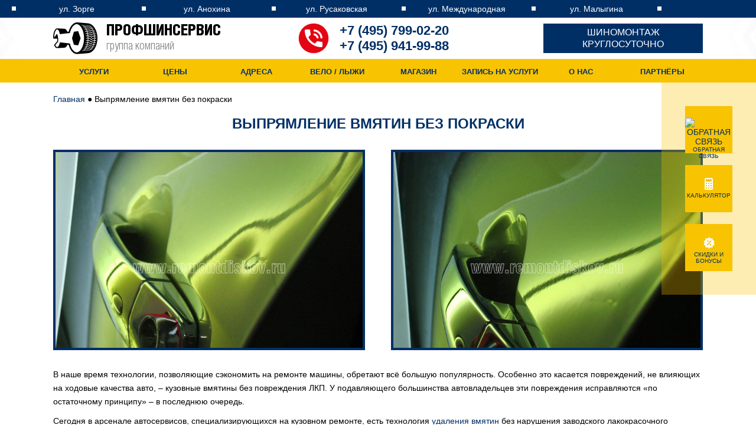

--- FILE ---
content_type: text/html; charset=UTF-8
request_url: https://www.remontdiskov.ru/vypryamlenie-vmyatin-bez-pokraski/
body_size: 10018
content:
<!DOCTYPE html>
<html lang="ru-RU">
<head>
<meta http-equiv="Content-Type" content="text/html; charset=UTF-8">
<link rel="shortcut icon" href="/favicon.ico" type="image/x-icon">
<link rel="icon" type="image/png" href="/favicon.png" />
<link rel="apple-touch-icon" href="/apple-touch-favicon.png"/>
<link rel="author" href="https://plus.google.com/+ПрофшинсервисМосква/posts"/>
<link rel="publisher" href="https://plus.google.com/+ПрофшинсервисМосква"/>
<meta name="viewport" content="width=device-width, initial-scale=1.0, maximum-scale=1.0, user-scalable=no">
<meta property="og:title" content="ГК Профшинсервис">
<meta property="og:type" content="article">
<meta property="og:url" content="https://www.remontdiskov.ru/">
<meta property="og:image" content="https://www.remontdiskov.ru/wp-content/uploads/img/logo.svg">
<meta property="og:description" content="Профшинсервис с 1998 года занимается профессиональным шиномонтажом и ремонтом дисков для всех авто. Ремонт дисков - самая востребованная услуга в автосервисе.">
<meta property="og:site_name" content="Ремонт дисков, шиномонтаж - Профшинсервис">
<title>Выпрямление вмятин без покраски</title>
<meta name="description" content="Цены на выпрямление вмятин без покраски автомобиля в ГК Профшинсервис – средние по Москве, а качество работ – на высшем уровне. Онлайн-запись на услугу." />
<meta name="keywords" content="выпрямление вмятина выправление вытягивание выправка вытяжка ремонт удаление" />
<meta name="google-site-verification" content="MY2SI6SweTij-O6-HBmkmS6x20afNzL_YiZuMGJbNv8" />
<link rel='dns-prefetch' href='//s.w.org' />
<link rel='stylesheet' id='loki_style-css'  href='https://www.remontdiskov.ru/wp-content/themes/lokimedia/style2017.css?ver=4.6.1' type='text/css' media='all' />
<link rel='stylesheet' id='loki_responsive-css'  href='https://www.remontdiskov.ru/wp-content/themes/lokimedia/mobile.css?ver=4.6.1' type='text/css' media='all' />
<link rel='stylesheet' id='loki_res-css'  href='https://www.remontdiskov.ru/wp-content/themes/lokimedia/mobile.css?ver=4.6.1' type='text/css' media='all' />
<link rel='stylesheet' id='loki_icons-css'  href='https://www.remontdiskov.ru/wp-content/themes/lokimedia/css/icons.css?ver=1.1.1' type='text/css' media='all' />
<link rel='stylesheet' id='loki_lightbox-css'  href='https://www.remontdiskov.ru/wp-content/themes/lokimedia/css/lightbox.css?ver=1.1.1' type='text/css' media='all' />
<script type='text/javascript' src='https://www.remontdiskov.ru/wp-content/themes/lokimedia/js/jquery2.1.4.min.js?ver=2.1.4'></script>
<link rel='https://api.w.org/' href='https://www.remontdiskov.ru/wp-json/' />
<link rel="canonical" href="https://www.remontdiskov.ru/vypryamlenie-vmyatin-bez-pokraski/" />
<link rel="alternate" type="application/json+oembed" href="https://www.remontdiskov.ru/wp-json/oembed/1.0/embed?url=https%3A%2F%2Fwww.remontdiskov.ru%2Fvypryamlenie-vmyatin-bez-pokraski%2F" />
<link rel="alternate" type="text/xml+oembed" href="https://www.remontdiskov.ru/wp-json/oembed/1.0/embed?url=https%3A%2F%2Fwww.remontdiskov.ru%2Fvypryamlenie-vmyatin-bez-pokraski%2F&#038;format=xml" />
<script src="https://www.google.com/recaptcha/api.js" async defer></script>
<link rel="stylesheet" href="/wp-content/themes/lokimedia/css/animate.css" media="all" /><link rel="stylesheet" type="text/css" href="/wp-content/themes/lokimedia/js/slick/slick.css"/><link rel="stylesheet" type="text/css" href="/wp-content/themes/lokimedia/js/slick/slick-theme.css"/></head><body id="supertop" class="page page-id-1490 page-template page-template-t-newpage2017 page-template-t-newpage2017-php home"><header id="topHeader"  class="innertop" ><div class="top">  <div class="menu-adres">Адреса центров</div>    <ul class="top-ul">      <li><a href="/adresa-centrov/zorge/">ул. Зорге</a></li>      <li><a href="/adresa-centrov/anohina/">ул. Анохина</a></li>      <li><a href="/adresa-centrov/rusakovskaya/">ул. Русаковская</a></li>      <li><a href="/adresa-centrov/mezhdunarodnaya/">ул. Международная</a></li>      <li><a href="/adresa-centrov/malygina/">ул. Малыгина</a></li>    </ul>  <div class="top-phone" onclick="location.href='tel:+74957990220'"><a href="tel:+74957990220">+7 (495) 799-02-20</a><br/><a href="tel:+74959419988">+7 (495) 941-99-88</a></div></div><div class="top-fon">  <div class="w1000 header">    <div class="logo" onclick="location.href='/'"><img src="/wp-content/uploads/img/logo.svg" alt="Ремонт дисков - ПРОФШИНСЕРВИС" /><p>ПрофШинСервис</p><span>группа компаний</span></div>    <div class="phone" onclick="location.href='tel:+74957990220'"><a href="tel:+74957990220">+7 (495) 799-02-20</a><br/><a href="tel:+74959419988">+7 (495) 941-99-88</a></div>    <a href="/professionalnyj-shinomontazh/"><div class="shinomon">Шиномонтаж<br/>круглосуточно</div></a>    <div class="menu-mob">Меню</div>  </div></div><div class="top-menu-all">  <nav class="top-nav nav">    <li id="service-id"><a id="service_href" href="#">Услуги</a>      <nav class="mid-nav">        <div class="vis-top-menu">        <ul id="mid" class="mid-menu">          <li class="li-tit"><img src="/wp-content/themes/lokimedia/img/menu-shina.svg" alt="Услуги для шин"><p>для ШИН</p>          <ul><li><a href="/professionalnyj-shinomontazh">Профессиональный шиномонтаж</a></li><li><a href="/remont-bokovyh-porezov-i-gryzh">Ремонт боковых порезов и грыж</a></li><li><a href="/sezonnoe-hranenie-koles">Сезонное хранение колес</a></li><li><a href="/finishnaya-balansirovka-koles">Финишная балансировка колес</a></li><li><a href="/mobilnyj-shinomontazh">Мобильный шиномонтаж</a></li><li><a href="/zapravka-shin-azotom">Заправка шин азотом</a></li><li><a href="/oshipovka">Ошиповка, ремонт шипов</a></li>          </ul></li>          <li class="li-tit"><img src="/wp-content/themes/lokimedia/img/menu-disk.svg" alt="Услуги для дисков"><p>для ДИСКОВ</p>          <ul><li><a href="/remont-diskov">Ремонт дисков</a></li><li><a href="/professionalnaya-pokraska-diskov">Профессиональная покраска дисков</a></li><li><a href="/polirovka-bortov-diskov">Полировка бортов дисков</a></li><li><a href="/argonnaya-svarka">Аргонная сварка</a></li><li><a href="/balansirovka-kolyos-bez-centralnogo-otverstiya">Баланс. колёс без центр. отверстия</a></li><li><a href="/centrovochnye-kolca-i-prostavki">Центровочные кольца и проставки</a></li><li><a href="/snyatie-boltov-sekretok">Снятие болтов/секреток</a></li>            </ul></li>                    <li class="li-tit"><img src="/wp-content/themes/lokimedia/img/menu-car.svg" alt="Услуги для автомобиля"><p>для АВТОМОБИЛЯ</p>          <ul><li><a href="/remont-i-tonirovanie-stekol">Ремонт стекол</a></li><li><a href="/tonirovanie-stekol">Тонирование стекол</a></li><li><a href="/remont-salona-avtomobilya">Ремонт салона автомобиля</a></li><li><a href="/udalenie-vmyatin-bez-pokraski">Удаление вмятин без покраски</a></li><li><a href="/avtomojka-himchistka-polirovka">Автомойка. Химчистка. Полировка</a></li>                     </ul></li>                    <li class="li-tit"><img src="/wp-content/themes/lokimedia/img/menu-moto.svg" alt="Услуги для мотоцикла"><p>для МОТОЦИКЛА</p>          <ul><li><a href="/moto-diski-remont-i-shinomontazh">Мото диски: ремонт и шиномонтаж</a></li>              </ul></li>        </ul>        </div>      </nav>    </li><ul id="newtop" class="top-menu"><li id="menu-item-2314" class="menu-item menu-item-type-post_type menu-item-object-page menu-item-2314"><a href="https://www.remontdiskov.ru/stoimost-rabot/">Цены</a></li>
<li id="menu-item-1650" class="menu-item menu-item-type-post_type menu-item-object-page menu-item-1650"><a href="https://www.remontdiskov.ru/adresa-centrov/">Адреса</a></li>
<li id="menu-item-3253" class="menu-item menu-item-type-custom menu-item-object-custom menu-item-has-children menu-item-3253"><a href="#">Вело / Лыжи</a>
<ul class="sub-menu">
	<li id="menu-item-3221" class="menu-item menu-item-type-post_type menu-item-object-page menu-item-3221"><a href="https://www.remontdiskov.ru/veloservis/">Велосервис</a></li>
	<li id="menu-item-3254" class="menu-item menu-item-type-post_type menu-item-object-page menu-item-3254"><a href="https://www.remontdiskov.ru/lyzhnyjj-servis/">Лыжный сервис</a></li>
</ul>
</li>
<li id="menu-item-2743" class="menu-item menu-item-type-custom menu-item-object-custom menu-item-2743"><a target="_blank" href="https://profshinservice.ru">Магазин</a></li>
<li id="menu-item-2628" class="menu-item menu-item-type-custom menu-item-object-custom menu-item-2628"><a href="/online-zapis-na-uslugi/">Запись на услуги</a></li>
<li id="menu-item-2610" class="menu-item menu-item-type-custom menu-item-object-custom menu-item-has-children menu-item-2610"><a href="#">О нас</a>
<ul class="sub-menu">
	<li id="menu-item-1652" class="menu-item menu-item-type-post_type menu-item-object-page menu-item-1652"><a href="https://www.remontdiskov.ru/o-kompanii/">О компании</a></li>
	<li id="menu-item-1653" class="menu-item menu-item-type-post_type menu-item-object-page menu-item-1653"><a href="https://www.remontdiskov.ru/otzyvy/">Отзывы</a></li>
	<li id="menu-item-1651" class="menu-item menu-item-type-post_type menu-item-object-page menu-item-1651"><a href="https://www.remontdiskov.ru/novosti/">Новости</a></li>
</ul>
</li>
<li id="menu-item-1654" class="menu-item menu-item-type-post_type menu-item-object-page menu-item-1654"><a href="https://www.remontdiskov.ru/partnyory/">Партнёры</a></li>
</ul>  </nav></div><div class="fix-box">  <div class="top-feed" data-modal="feedback"><img src="/wp-content/themes/lokimedia/icon/feed.svg" alt="Обратная связь"><br/>Обратная связь</div>  <div class="top-calc"><a href="/kalkulyator/"><img src="/wp-content/themes/lokimedia/icon/kalk.svg" alt="Калькулятор"><br/>Калькулятор</a></div>  <div class="top-skidka"><a href="/akciya/"><img src="/wp-content/themes/lokimedia/icon/skidki.svg" alt="Скидка 10%"><br/>Скидки и бонусы</a></div>  </div></header><main role="main"><section class="frontpage innerpage">  <div class="main">    <div class="w1000"><div class="breadcrumbs" xmlns:v="http://rdf.data-vocabulary.org/#"><a href="https://www.remontdiskov.ru/" rel="v:url" property="v:title">Главная</a> &#9679; <span class="current">Выпрямление вмятин без покраски</span></div><!-- .breadcrumbs -->       <h1>Выпрямление вмятин без покраски</h1>      <div class="left mob-12"><img src="https://www.remontdiskov.ru/wp-content/uploads/2015/02/udalenie-vmyatin-71.jpg" alt="Выпрямление вмятин без покраски" /></div>    <div class="right mob-12"><img src="https://www.remontdiskov.ru/wp-content/uploads/2015/02/udalenie-vmyatin-72.jpg" alt="Выпрямление вмятины без покраски авто" /></div>    <div class="clear"></div><p> В наше время технологии, позволяющие сэкономить на ремонте машины, обретают всё большую популярность. Особенно это касается повреждений, не влияющих на ходовые качества авто, – кузовные вмятины без повреждения ЛКП. У подавляющего большинства автовладельцев эти повреждения исправляются «по остаточному принципу» – в последнюю очередь.</p>
<p> Сегодня в арсенале автосервисов, специализирующихся на кузовном ремонте, есть технология <a href="/udalenie-vmyatin-bez-pokraski/">удаления вмятин</a> без нарушения заводского лакокрасочного покрытия. Это настоящий прорыв в автоиндустрии. Выправка вмятин без покраски позволяет вернуть автомобилю исходный вид, а также избежать снижения его цены в случае продажи.</p>
<p> Из плюсов технологии выпрямления вмятин без покраски следует отметить более низкую стоимость по сравнению с классическим кузовным ремонтом, а также сжатые сроки исполнения. При этом площадь повреждения не влияет на качество ремонта. По технологии беспокрасочного ремонта исправляются как небольшие вмятины, так и существенные. <a href="/udalenie-vmyatin-bez-pokraski/">Выправлению вмятин без покраски</a> поддаются как зарубежные, так и отечественные автомобили.</p>
<p> Технология ремонта вмятин без покраски сложна и требует от исполнителя высокого профессионализма. Малейшая неточность может привести к необратимым последствиям – вплоть до замены кузовной детали. К сожалению, не все повреждения поддаются такому «лечению». Заводское лакокрасочное покрытие в месте вмятины не должно быть повреждено в ходе ремонта. Целесообразность ремонта вмятины без покраски определяет мастер при тщательном осмотре. Не рекомендуется производить ремонт самостоятельно.</p>
<p>Выправление вмятин без покраски предполагает использование специальных инструментов, позволяющих устранить вмятину как с внутренней стороны, используя технологические отверстия в кузове автомобиля, так и без доступа внутрь полости. Такие инструменты имеют более сорока различных конфигураций, которые используются в зависимости от вида вмятины.</p>
<p>Острые края вмятин выправляются тефлоновым керном, точечным отстукиванием краев деформированного участка снимается внутреннее напряжение металла. Затем подходящим по изгибу крюком надавливают на определённые участки вмятины изнутри или вытягивают вмятину внешним аппликатором (присоской, грибком), тем самым постепенно ее выравнивая. Очень важную роль играет мастерство исполнителя, его опыт и умение чувствовать металл и надавливать с соответствующим усилием в нужные точки, соблюдая технику усиления и ослабления напряжения.</p>
<p>Бывают случаи, когда до поврежденного места невозможно добраться изнутри. В этом случае <a href="/udalenie-vmyatin-bez-pokraski/">вытягивание вмятин</a> производится с помощью аппликаторов, фиксируемых на специальный клей. На аппликатор устанавливается минилифт, который медленно и постепенно восстанавливает изначальную форму детали. Затем клей смывают специальным составом, при этом никакого повреждения лакокрасочному покрытию автомобиля не наносится.</p>
<p>
 Важно: если место вмятины уже окрашивалось в ходе предыдущего ремонта, в процессе устранения повреждения возможно разрушение лакокрасочного слоя.
</p>
<p>
 На цену выправления вмятин без покраски влияет несколько факторов:
</p>
<ul>
<li>тип деформации – острая она или покатая,
 </li>
<li>местоположение вмятины на кузове автомобиля,
 </li>
<li>доступ с внутренней стороны кузова.
 </li>
</ul>
<p>
 По мере усиления воздействия перечисленных факторов возрастает стоимость работ. Благодаря современным технологиям и свойству металла запоминать свою первоначальную форму при выплавке можно восстановить изначальный вид автомобиля.
</p>
<div class="h2">
<h4>Полезная информация</h4>
</div>
<div class="triag_blu2"></div>
<div class="clear"></div>
<div class="line"></div>
<p class="clear">&nbsp;</p>
<ul class="pinfo" >
<li><a href="/remont-vmyatin-bez-pokraski/">Ремонт вмятин без покраски</a></li>
<li><a href="/vypravlenie-vmjatin-bez-pokraski/">Выправление вмятин без покраски</a></li>
<li><a href="/udalenie-vmyatin-bez-pokraski/12-hitrostej-kotorye-dolzhen-znat-kazhdyjj-avtolyubitel/">12 хитростей, которые должен знать каждый автолюбитель</a></li>
<li><a href="/udalenie-vmyatin-bez-pokraski/kak-ubrat-s-kuzova-melkie-defekty/">Как убрать с кузова автомобиля мелкие дефекты</a></li>
<li><a href="/udalenie-vmyatin-bez-pokraski/remont-bampera/">Ремонт бампера: виды и особенности</a></li>
<li><a href="/udalenie-vmyatin-bez-pokraski/detalnaya-informaciya-ob-udalenii-vmyatin/">Детальная информация об удалении вмятин</a></li>
<li><a href="/udalenie-vmyatin-bez-pokraski/oborudovanie-dlya-remonta-vashego-avto/">Оборудование для ремонта вашего авто</a></li>
<li><a href="/udalenie-vmyatin-bez-pokraski/pokraska-vsekh-chastejj-avtomobilya/">Покраска всех частей автомобиля</a></li>
<li><a href="/vytyagivanie-vmyatin-bez-pokraski/">Вытягивание вмятин без покраски</a></li>
</ul>
<br class="clear">      </div class="w1000">  <div class="w1000">    <div class="h2"><h4>Комфортная зона ожидания</h4></div><div class="triag_blu2"></div>    <div class="clear"></div>    <div class="line gal-fon"></div>    <p>В нашем филиале на ул. Зорге, д. 7А работает кафе. В нем вы можете с комфортом провести время наблюдая на мониторах за проведением работ с вашей автомашиной, а также пользуясь высокоскоростным бесплатным WI-FI.</p>    <div class="gallery-zone">          <div>        <div class="item">          <img src="/wp-content/uploads/2018/04/zona-komforta1.jpg" alt="Комфортная зона ожидания">        </div>      </div>      <div>        <div class="item">          <img src="/wp-content/uploads/2018/04/zona-komforta2.jpg" alt="Кафе">        </div>      </div>      <div>        <div class="item">          <img src="/wp-content/uploads/2018/04/zona-komforta3.jpg" alt="Бесплатный Wi-Fi">        </div>      </div>      <div>        <div class="item">          <img src="/wp-content/uploads/2018/04/zona-komforta4.jpg" alt="Кафе на Зорге">        </div>      </div>      <div>        <div class="item">          <img src="/wp-content/uploads/2018/04/zona-komforta5.jpg" alt="Комфортное ожидание авто">        </div>      </div>      <div>        <div class="item">          <img src="/wp-content/uploads/2018/04/zona-komforta6.jpg" alt="Зона ожидания с бесплатным Интернет">        </div>      </div>      <div>        <div class="item">          <img src="/wp-content/uploads/2018/04/zona-komforta7.jpg" alt="Комфортное кафе">        </div>      </div>    </div>  </div>  <div class="clear"></div>    <div class="grey">    <div class="w1000">      <h4>Возможно, вас также заинтересует:</h4><a href="/oshipovka"><div class="other-serv"><img src="https://www.remontdiskov.ru/wp-content/uploads/2017/11/oshipovka.svg" alt="Ошиповка, ремонт шипов"><p>Ошиповка, ремонт шипов</p></div></a><a href="/polirovka-bortov-diskov"><div class="other-serv"><img src="https://www.remontdiskov.ru/wp-content/uploads/2015/02/polirovka.svg" alt="Полировка бортов дисков"><p>Полировка бортов дисков</p></div></a><a href="/professionalnaya-pokraska-diskov"><div class="other-serv"><img src="https://www.remontdiskov.ru/wp-content/uploads/2015/02/pokraska-diskov_n.svg" alt="Профессиональная покраска дисков"><p>Профессиональная покраска дисков</p></div></a><a href="/professionalnyj-shinomontazh"><div class="other-serv"><img src="https://www.remontdiskov.ru/wp-content/uploads/2015/02/shinomontazh.svg" alt="Профессиональный шиномонтаж"><p>Профессиональный шиномонтаж</p></div></a><a href="/remont-diskov"><div class="other-serv"><img src="https://www.remontdiskov.ru/wp-content/uploads/2017/11/remont-diskov_n.svg" alt="Ремонт дисков"><p>Ремонт дисков</p></div></a>          </div>  </div>    <div class="clear"></div>  <div class="w1000">    <div class="row row-4 mob-12 tab-6">      <ul class="bot-adres">        <li>Наши адреса:</li>        <li><a href="/adresa-centrov/zorge/">ул. Зорге, д.7А, тел.: +7 (495) 941-99-88</a>;</li>        <li><a href="/adresa-centrov/anohina/">ул. Академика Анохина, д.6, к.6, тел.: +7 (495) 651-12-34</a>;</li>        <li><a href="/adresa-centrov/rusakovskaya/">ул. Русаковская, д. 1, тел.: +7 (495) 530-77-00</a>;</li>         <li><a href="/adresa-centrov/mezhdunarodnaya/">ул. Международная, д. 27, тел.: +7 (495) 678-89-99</a></li>        <li><a href="/adresa-centrov/malygina/">ул. Малыгина, д. 8А, тел.: +7 (495) 475-00-33</a></li>      </ul>      <div class="row row-6 mob-12 pay">        Мы принимаем к оплате:<br/>        <img src="/wp-content/uploads/img/visa.png"><img src="/wp-content/uploads/img/visa-e.png"><img src="/wp-content/uploads/img/master-card.png"><img src="/wp-content/uploads/img/maestro.png">      </div>          </div>    <div class="row row-5 mob-12 tab-6 sprav-bot">      <p>ЕДИНАЯ СПРАВОЧНАЯ:<br/><a href="tel:+74957990220" class="strong">+7 (495) 799-02-20</a><br/><span class="strong">КРУГЛОСУТОЧНО</span></p>      <p><a href="mailto:remontdiskov@mail.ru">remontdiskov@mail.ru</a></p>    </div>    <div class="row row-3 mob-12 tab-6 logo-bot">      <div class="logo" onclick="location.href='/'"><img src="/wp-content/uploads/img/logo.svg" alt="Ремонт дисков - ПРОФШИНСЕРВИС" /><p>ПрофШинСервис</p><span>группа компаний</span></div>      <div class="medal"></div>    </div>  </div></div></section></main><div class="clear"></div><div class="to-top"></div>
<section class="bot-menu row row-12">
	<div class="w1000">
		<div class="row row-12">
			<div class="bot-feedback">
				<button data-modal="feedback">Обратная связь</button>
			</div>
		</div>
		<div class="row row-3 tab-6 soc">
			Мы в социальных сетях:
			<div class="soc"><a href="https://vk.com/id132527327" target="_blank"><img src="/wp-content/themes/lokimedia/img/vk.svg" alt="Вконтакте"></a><!--a href="https://www.facebook.com/ГК-ПРОФШИНСЕРВИС-176644245721366/" target="_blank"><img src="/wp-content/themes/lokimedia/img/fb.svg" alt="Facebook"></a><a href="https://www.instagram.com/profshinservis_official/" target="_blank"><img src="/wp-content/themes/lokimedia/img/insta.svg" alt="Instagram"></a--></div>
			<a href="/"><div class="logo-white"></div></a>
		</div>
		<div class="row row-9 mob-0">
<div class="row row-2"><ul id="newbot" class="bot-left-menu"><li>Информация</li><li class="menu-item menu-item-type-post_type menu-item-object-page menu-item-2314"><a href="https://www.remontdiskov.ru/stoimost-rabot/">Цены</a></li>
<li class="menu-item menu-item-type-post_type menu-item-object-page menu-item-1650"><a href="https://www.remontdiskov.ru/adresa-centrov/">Адреса</a></li>
<li class="menu-item menu-item-type-custom menu-item-object-custom menu-item-has-children menu-item-3253"><a href="#">Вело / Лыжи</a>
<ul class="sub-menu">
	<li class="menu-item menu-item-type-post_type menu-item-object-page menu-item-3221"><a href="https://www.remontdiskov.ru/veloservis/">Велосервис</a></li>
	<li class="menu-item menu-item-type-post_type menu-item-object-page menu-item-3254"><a href="https://www.remontdiskov.ru/lyzhnyjj-servis/">Лыжный сервис</a></li>
</ul>
</li>
<li class="menu-item menu-item-type-custom menu-item-object-custom menu-item-2743"><a target="_blank" href="https://profshinservice.ru">Магазин</a></li>
<li class="menu-item menu-item-type-custom menu-item-object-custom menu-item-2628"><a href="/online-zapis-na-uslugi/">Запись на услуги</a></li>
<li class="menu-item menu-item-type-custom menu-item-object-custom"><a href="/korporativnym-klientam">Корпоративным клиентам</a></li>
<li class="menu-item menu-item-type-custom menu-item-object-custom menu-item-has-children menu-item-2610">
<ul class="sub-menu">
	<li class="menu-item menu-item-type-post_type menu-item-object-page menu-item-1652"><a href="https://www.remontdiskov.ru/o-kompanii/">О компании</a></li>
	<li class="menu-item menu-item-type-post_type menu-item-object-page menu-item-1653"><a href="https://www.remontdiskov.ru/otzyvy/">Отзывы</a></li>
	<li class="menu-item menu-item-type-post_type menu-item-object-page menu-item-1651"><a href="https://www.remontdiskov.ru/novosti/">Новости</a></li>
</ul>
</li>
<li class="menu-item menu-item-type-post_type menu-item-object-page menu-item-1654"><a href="https://www.remontdiskov.ru/partnyory/">Партнёры</a></li>
<li><a href="/karta-sajjta">Карта сайта</a></li></ul></div><div class="row row-10"><span class="bot-serv">Услуги</span><ul id="mid-bot" class="bot-mid-menu"><li id="menu-item-2194" class="menu-item menu-item-type-post_type menu-item-object-page menu-item-2194"><a href="https://www.remontdiskov.ru/remont-diskov/">Ремонт дисков</a></li>
<li id="menu-item-62" class="menu-item menu-item-type-post_type menu-item-object-page menu-item-62"><a href="https://www.remontdiskov.ru/argonnaya-svarka/">Аргонная сварка</a></li>
<li id="menu-item-63" class="menu-item menu-item-type-post_type menu-item-object-page menu-item-63"><a href="https://www.remontdiskov.ru/polirovka-bortov-diskov/">Полировка бортов дисков</a></li>
<li id="menu-item-64" class="menu-item menu-item-type-post_type menu-item-object-page menu-item-64"><a href="https://www.remontdiskov.ru/remont-bokovyh-porezov-i-gryzh/">Ремонт боковых порезов и грыж</a></li>
<li id="menu-item-65" class="menu-item menu-item-type-post_type menu-item-object-page menu-item-65"><a href="https://www.remontdiskov.ru/professionalnaya-pokraska-diskov/">Профессиональная покраска дисков</a></li>
<li id="menu-item-66" class="menu-item menu-item-type-post_type menu-item-object-page menu-item-66"><a href="https://www.remontdiskov.ru/finishnaya-balansirovka-koles/">Финишная балансировка колес</a></li>
<li id="menu-item-67" class="menu-item menu-item-type-post_type menu-item-object-page menu-item-67"><a href="https://www.remontdiskov.ru/professionalnyj-shinomontazh/">Профессиональный шиномонтаж</a></li>
<li id="menu-item-68" class="menu-item menu-item-type-post_type menu-item-object-page menu-item-68"><a href="https://www.remontdiskov.ru/moto-diski-remont-i-shinomontazh/">Мото диски: ремонт и шиномонтаж</a></li>
<li id="menu-item-69" class="menu-item menu-item-type-post_type menu-item-object-page menu-item-69"><a href="https://www.remontdiskov.ru/avtomojka-himchistka-polirovka/">Автомойка. Химчистка. Полировка</a></li>
<li id="menu-item-70" class="menu-item menu-item-type-post_type menu-item-object-page menu-item-70"><a href="https://www.remontdiskov.ru/balansirovka-kolyos-bez-centralnogo-otverstiya/">Бал-ка колёс без центр. отверстия</a></li>
<li id="menu-item-71" class="menu-item menu-item-type-post_type menu-item-object-page menu-item-71"><a href="https://www.remontdiskov.ru/centrovochnye-kolca-i-prostavki/">Центровочные кольца и проставки</a></li>
<li id="menu-item-72" class="menu-item menu-item-type-post_type menu-item-object-page menu-item-72"><a href="https://www.remontdiskov.ru/zapravka-shin-azotom/">Заправка шин азотом</a></li>
<li id="menu-item-73" class="menu-item menu-item-type-post_type menu-item-object-page menu-item-73"><a href="https://www.remontdiskov.ru/sezonnoe-hranenie-koles/">Сезонное хранение колес</a></li>
<li id="menu-item-74" class="menu-item menu-item-type-post_type menu-item-object-page menu-item-74"><a href="https://www.remontdiskov.ru/remont-i-tonirovanie-stekol/">Ремонт стекол</a></li>
<li id="menu-item-75" class="menu-item menu-item-type-post_type menu-item-object-page menu-item-75"><a href="https://www.remontdiskov.ru/remont-salona-avtomobilya/">Ремонт салона автомобиля</a></li>
<li id="menu-item-76" class="menu-item menu-item-type-post_type menu-item-object-page menu-item-76"><a href="https://www.remontdiskov.ru/udalenie-vmyatin-bez-pokraski/">Удаление вмятин без покраски</a></li>
<li id="menu-item-865" class="menu-item menu-item-type-post_type menu-item-object-page menu-item-865"><a href="https://www.remontdiskov.ru/mobilnyj-shinomontazh/">Мобильный шиномонтаж</a></li>
<li id="menu-item-2188" class="menu-item menu-item-type-post_type menu-item-object-page menu-item-2188"><a href="https://www.remontdiskov.ru/oshipovka/">Ошиповка, ремонт шипов</a></li>
<li id="menu-item-77" class="menu-item menu-item-type-post_type menu-item-object-page menu-item-77"><a href="https://www.remontdiskov.ru/kafe/">Кафе</a></li>
</ul></div>		</div>
		<div class="row row-6 tab-6 copy">&copy;1997-2026 Все права защищены</div>
		<div class="row row-6 tab-6 made"><!--a href="https://loki-digital.ru">Создание и продвижение <img src="/wp-content/themes/lokimedia/img/loki-digital.svg" alt="Loki-Digital"></a--></div>
	</div>
</section>
<div class="modal" id="feedback">
	<div class="modal-block">
		<form id="callform" method="post" action="#">
			<div class="men">Представьтесь, пожалуйста</div>
			<input type="text" name="name" />
			<label class="fio"></label>
			<span></span>
			<input type="tel" name="phone" />
			<label class="tel"></label>
			<span></span>
			<p>или</p>
			<input type="email" name="email" />      
			<label class="email"></label>
			<span></span>
			<div class="filial">Выберите филиал</div>
				<select name="philial">
					<option value="Анохина">Анохина</option>
					<option value="Зорге">Зорге</option>
					<option value="Русаковская">Русаковская</option>
					<option value="Международная">Международная</option>
					<option value="Малыгина">Малыгина</option>
					<option value="Вопрос директору">Вопрос директору</option>
				</select>
			<div class="quest">Ваш вопрос</div>
			<textarea name="quest" rows="3" placeholder="Вопрос"></textarea>
			<div class="g-recaptcha" data-sitekey="6LdkgXkeAAAAAJybdLFHcYUOxOXa5mrS4O4YYoKN"></div>
			<input type="submit" name="submit" value="Отправить">
			<div class="data-status"></div>
		</form>
		<span class="close">x</span>
	</div>
</div>

<div class="modal" id="lk">
	<div class="modal-block">    
		<h3>Личный кабинет</h3>
		<div class="men">Войдите или зарегистрируйтесь</div>
		<button class="enter-reg" id="enter">Вход</button><button class="enter-reg active" id="reg">Регистрация</button>
		<form id="lkform_reg" method="post" action="#">
			<input type="text" name="name" />
			<label class="fio"></label>
			<span></span>
			<input type="tel" name="phone" />
			<label class="tel"></label>
			<span></span>
			<input type="email" name="email" />      
			<label class="email"></label>
			<span></span>    
      <!--input type="password" name="pass1" />      
      <label class="pass1"></label>
      <span></span>  
      <input type="password" name="pass2" />      
      <label class="pass2"></label>
      <span></span--> 
			<div class="check"><p><input type="checkbox" name="sogl" checked="checked">&nbsp;Подтверждая отправку формы, я даю согласие на обработку моих персональных данных.</p>
				<p><a href="/wp-content/uploads/politika.pdf" target="_blank">Политика защиты и обработки персональных данных</a><br/>
				<a href="/wp-content/uploads/soglasie.pdf" target="_blank">Согласие посетителя сайта на обработку персональных данных</a><br/>
				<a href="/wp-content/uploads/polozhenie.pdf" target="_blank">Положение о порядке хранения и защиты персональных данных пользователей</a></p>
			</div>      
			<input type="submit" name="submit_reg" id="submit_reg" value="Зарегистрироваться">
			<div class="data-status"></div>
		</form>
		<form id="lkform_enter" method="post" action="#">
			<p class="forget_txt">Для восстановления пароля укажите e-mail или телефон:</p>
			<input type="text" name="login_lk" autocomplete="off" placeholder='' value='' />
			<label class="login"></label>
			<span></span>      
			<input type="password" name="pass1" autocomplete="off" placeholder='' value='' />      
			<label class="pass1"></label>
			<span></span>        
			<div class="forget">Забыли пароль? Восстановить</div>      
			<input type="submit" name="submit_enter" id="submit_enter" value="Войти">
			<input type="submit" name="submit_forget" id="submit_forget" value="Восстановить">
			<div class="data-status"></div>
		</form>
		<span class="close">x</span>
	</div>
</div>

<script src="//yastatic.net/share/share.js"></script>
<script type='text/javascript' src='https://www.remontdiskov.ru/wp-content/themes/lokimedia/js/scripts.js?ver=1.3'></script>
<script type='text/javascript' src='https://www.remontdiskov.ru/wp-content/themes/lokimedia/js/lightbox.min.js?ver=2.7.1'></script>
<script type='text/javascript' src='https://www.remontdiskov.ru/wp-content/themes/lokimedia/js/order.js?ver=14.1'></script>
<script type='text/javascript' src='https://www.remontdiskov.ru/wp-content/themes/lokimedia/js/jquery.printPage.js?ver=1.1.0'></script>
<script type='text/javascript' src='https://www.remontdiskov.ru/wp-includes/js/wp-embed.min.js?ver=4.6.1'></script>
<script type='text/javascript' src='/wp-content/themes/lokimedia/js/jquery.maskedinput.js'></script>
<script type='text/javascript' src='/wp-content/themes/lokimedia/js/owl.carousel.min.js?ver=4.5.2'></script>
<!--script src="http://maps.google.com/maps/api/js?sensor=false"></script-->
<script src="https://api-maps.yandex.ru/2.1/?lang=ru_RU" type="text/javascript"></script>
<script src="/wp-content/themes/lokimedia/js/wow.js"></script>
<script src="/wp-content/themes/lokimedia/js/online.js"></script>
<script src="/wp-content/themes/lokimedia/js/lk.js"></script>
<script type="text/javascript" src="/wp-content/themes/lokimedia/js/slick/slick.min.js"></script>
<link rel="stylesheet" href="/wp-content/themes/lokimedia/css/jquery-ui.css">
<!--script src="https://code.jquery.com/jquery-1.12.4.js"></script-->
<script src="/wp-content/themes/lokimedia/js/jquery-ui.js"></script>
<!-- Yandex.Metrika counter -->
<script type="text/javascript" >
(function (d, w, c) {(w[c] = w[c] || []).push(function() { try { w.yaCounter21037780 = new Ya.Metrika({ id:21037780,clickmap:true,trackLinks:true,accurateTrackBounce:true,webvisor:true});} catch(e) { }});var n = d.getElementsByTagName("script")[0],s = d.createElement("script"),f = function () { n.parentNode.insertBefore(s, n); };s.type = "text/javascript";s.async = true;s.src = "https://mc.yandex.ru/metrika/watch.js";if (w.opera == "[object Opera]") {d.addEventListener("DOMContentLoaded", f, false);} else { f(); } })(document, window, "yandex_metrika_callbacks");
</script>
<noscript><div><img src="https://mc.yandex.ru/watch/21037780" style="position:absolute; left:-9999px;" alt="" /></div></noscript>
<!-- /Yandex.Metrika counter -->
<script>
  (function(i,s,o,g,r,a,m){i['GoogleAnalyticsObject']=r;i[r]=i[r]||function(){
  (i[r].q=i[r].q||[]).push(arguments)},i[r].l=1*new Date();a=s.createElement(o),
  m=s.getElementsByTagName(o)[0];a.async=1;a.src=g;m.parentNode.insertBefore(a,m)
  })(window,document,'script','https://www.google-analytics.com/analytics.js','ga');
  ga('create', 'UA-88460541-1', 'auto');
  ga('send', 'pageview');
</script>
<!-- Global site tag (gtag.js) - Google Analytics -->
<script async src="https://www.googletagmanager.com/gtag/js?id=UA-88460541-1"></script>
<script>
  window.dataLayer = window.dataLayer || [];
  function gtag(){dataLayer.push(arguments);}
  gtag('js', new Date());
  gtag('config', 'UA-88460541-1');
</script>
<!--script async="async" src="https://w.uptolike.com/widgets/v1/zp.js?pid=1845419" type="text/javascript"></script-->
</body>
</html>

--- FILE ---
content_type: text/html; charset=utf-8
request_url: https://www.google.com/recaptcha/api2/anchor?ar=1&k=6LdkgXkeAAAAAJybdLFHcYUOxOXa5mrS4O4YYoKN&co=aHR0cHM6Ly93d3cucmVtb250ZGlza292LnJ1OjQ0Mw..&hl=en&v=PoyoqOPhxBO7pBk68S4YbpHZ&size=normal&anchor-ms=20000&execute-ms=30000&cb=9ape7asqh4d0
body_size: 49380
content:
<!DOCTYPE HTML><html dir="ltr" lang="en"><head><meta http-equiv="Content-Type" content="text/html; charset=UTF-8">
<meta http-equiv="X-UA-Compatible" content="IE=edge">
<title>reCAPTCHA</title>
<style type="text/css">
/* cyrillic-ext */
@font-face {
  font-family: 'Roboto';
  font-style: normal;
  font-weight: 400;
  font-stretch: 100%;
  src: url(//fonts.gstatic.com/s/roboto/v48/KFO7CnqEu92Fr1ME7kSn66aGLdTylUAMa3GUBHMdazTgWw.woff2) format('woff2');
  unicode-range: U+0460-052F, U+1C80-1C8A, U+20B4, U+2DE0-2DFF, U+A640-A69F, U+FE2E-FE2F;
}
/* cyrillic */
@font-face {
  font-family: 'Roboto';
  font-style: normal;
  font-weight: 400;
  font-stretch: 100%;
  src: url(//fonts.gstatic.com/s/roboto/v48/KFO7CnqEu92Fr1ME7kSn66aGLdTylUAMa3iUBHMdazTgWw.woff2) format('woff2');
  unicode-range: U+0301, U+0400-045F, U+0490-0491, U+04B0-04B1, U+2116;
}
/* greek-ext */
@font-face {
  font-family: 'Roboto';
  font-style: normal;
  font-weight: 400;
  font-stretch: 100%;
  src: url(//fonts.gstatic.com/s/roboto/v48/KFO7CnqEu92Fr1ME7kSn66aGLdTylUAMa3CUBHMdazTgWw.woff2) format('woff2');
  unicode-range: U+1F00-1FFF;
}
/* greek */
@font-face {
  font-family: 'Roboto';
  font-style: normal;
  font-weight: 400;
  font-stretch: 100%;
  src: url(//fonts.gstatic.com/s/roboto/v48/KFO7CnqEu92Fr1ME7kSn66aGLdTylUAMa3-UBHMdazTgWw.woff2) format('woff2');
  unicode-range: U+0370-0377, U+037A-037F, U+0384-038A, U+038C, U+038E-03A1, U+03A3-03FF;
}
/* math */
@font-face {
  font-family: 'Roboto';
  font-style: normal;
  font-weight: 400;
  font-stretch: 100%;
  src: url(//fonts.gstatic.com/s/roboto/v48/KFO7CnqEu92Fr1ME7kSn66aGLdTylUAMawCUBHMdazTgWw.woff2) format('woff2');
  unicode-range: U+0302-0303, U+0305, U+0307-0308, U+0310, U+0312, U+0315, U+031A, U+0326-0327, U+032C, U+032F-0330, U+0332-0333, U+0338, U+033A, U+0346, U+034D, U+0391-03A1, U+03A3-03A9, U+03B1-03C9, U+03D1, U+03D5-03D6, U+03F0-03F1, U+03F4-03F5, U+2016-2017, U+2034-2038, U+203C, U+2040, U+2043, U+2047, U+2050, U+2057, U+205F, U+2070-2071, U+2074-208E, U+2090-209C, U+20D0-20DC, U+20E1, U+20E5-20EF, U+2100-2112, U+2114-2115, U+2117-2121, U+2123-214F, U+2190, U+2192, U+2194-21AE, U+21B0-21E5, U+21F1-21F2, U+21F4-2211, U+2213-2214, U+2216-22FF, U+2308-230B, U+2310, U+2319, U+231C-2321, U+2336-237A, U+237C, U+2395, U+239B-23B7, U+23D0, U+23DC-23E1, U+2474-2475, U+25AF, U+25B3, U+25B7, U+25BD, U+25C1, U+25CA, U+25CC, U+25FB, U+266D-266F, U+27C0-27FF, U+2900-2AFF, U+2B0E-2B11, U+2B30-2B4C, U+2BFE, U+3030, U+FF5B, U+FF5D, U+1D400-1D7FF, U+1EE00-1EEFF;
}
/* symbols */
@font-face {
  font-family: 'Roboto';
  font-style: normal;
  font-weight: 400;
  font-stretch: 100%;
  src: url(//fonts.gstatic.com/s/roboto/v48/KFO7CnqEu92Fr1ME7kSn66aGLdTylUAMaxKUBHMdazTgWw.woff2) format('woff2');
  unicode-range: U+0001-000C, U+000E-001F, U+007F-009F, U+20DD-20E0, U+20E2-20E4, U+2150-218F, U+2190, U+2192, U+2194-2199, U+21AF, U+21E6-21F0, U+21F3, U+2218-2219, U+2299, U+22C4-22C6, U+2300-243F, U+2440-244A, U+2460-24FF, U+25A0-27BF, U+2800-28FF, U+2921-2922, U+2981, U+29BF, U+29EB, U+2B00-2BFF, U+4DC0-4DFF, U+FFF9-FFFB, U+10140-1018E, U+10190-1019C, U+101A0, U+101D0-101FD, U+102E0-102FB, U+10E60-10E7E, U+1D2C0-1D2D3, U+1D2E0-1D37F, U+1F000-1F0FF, U+1F100-1F1AD, U+1F1E6-1F1FF, U+1F30D-1F30F, U+1F315, U+1F31C, U+1F31E, U+1F320-1F32C, U+1F336, U+1F378, U+1F37D, U+1F382, U+1F393-1F39F, U+1F3A7-1F3A8, U+1F3AC-1F3AF, U+1F3C2, U+1F3C4-1F3C6, U+1F3CA-1F3CE, U+1F3D4-1F3E0, U+1F3ED, U+1F3F1-1F3F3, U+1F3F5-1F3F7, U+1F408, U+1F415, U+1F41F, U+1F426, U+1F43F, U+1F441-1F442, U+1F444, U+1F446-1F449, U+1F44C-1F44E, U+1F453, U+1F46A, U+1F47D, U+1F4A3, U+1F4B0, U+1F4B3, U+1F4B9, U+1F4BB, U+1F4BF, U+1F4C8-1F4CB, U+1F4D6, U+1F4DA, U+1F4DF, U+1F4E3-1F4E6, U+1F4EA-1F4ED, U+1F4F7, U+1F4F9-1F4FB, U+1F4FD-1F4FE, U+1F503, U+1F507-1F50B, U+1F50D, U+1F512-1F513, U+1F53E-1F54A, U+1F54F-1F5FA, U+1F610, U+1F650-1F67F, U+1F687, U+1F68D, U+1F691, U+1F694, U+1F698, U+1F6AD, U+1F6B2, U+1F6B9-1F6BA, U+1F6BC, U+1F6C6-1F6CF, U+1F6D3-1F6D7, U+1F6E0-1F6EA, U+1F6F0-1F6F3, U+1F6F7-1F6FC, U+1F700-1F7FF, U+1F800-1F80B, U+1F810-1F847, U+1F850-1F859, U+1F860-1F887, U+1F890-1F8AD, U+1F8B0-1F8BB, U+1F8C0-1F8C1, U+1F900-1F90B, U+1F93B, U+1F946, U+1F984, U+1F996, U+1F9E9, U+1FA00-1FA6F, U+1FA70-1FA7C, U+1FA80-1FA89, U+1FA8F-1FAC6, U+1FACE-1FADC, U+1FADF-1FAE9, U+1FAF0-1FAF8, U+1FB00-1FBFF;
}
/* vietnamese */
@font-face {
  font-family: 'Roboto';
  font-style: normal;
  font-weight: 400;
  font-stretch: 100%;
  src: url(//fonts.gstatic.com/s/roboto/v48/KFO7CnqEu92Fr1ME7kSn66aGLdTylUAMa3OUBHMdazTgWw.woff2) format('woff2');
  unicode-range: U+0102-0103, U+0110-0111, U+0128-0129, U+0168-0169, U+01A0-01A1, U+01AF-01B0, U+0300-0301, U+0303-0304, U+0308-0309, U+0323, U+0329, U+1EA0-1EF9, U+20AB;
}
/* latin-ext */
@font-face {
  font-family: 'Roboto';
  font-style: normal;
  font-weight: 400;
  font-stretch: 100%;
  src: url(//fonts.gstatic.com/s/roboto/v48/KFO7CnqEu92Fr1ME7kSn66aGLdTylUAMa3KUBHMdazTgWw.woff2) format('woff2');
  unicode-range: U+0100-02BA, U+02BD-02C5, U+02C7-02CC, U+02CE-02D7, U+02DD-02FF, U+0304, U+0308, U+0329, U+1D00-1DBF, U+1E00-1E9F, U+1EF2-1EFF, U+2020, U+20A0-20AB, U+20AD-20C0, U+2113, U+2C60-2C7F, U+A720-A7FF;
}
/* latin */
@font-face {
  font-family: 'Roboto';
  font-style: normal;
  font-weight: 400;
  font-stretch: 100%;
  src: url(//fonts.gstatic.com/s/roboto/v48/KFO7CnqEu92Fr1ME7kSn66aGLdTylUAMa3yUBHMdazQ.woff2) format('woff2');
  unicode-range: U+0000-00FF, U+0131, U+0152-0153, U+02BB-02BC, U+02C6, U+02DA, U+02DC, U+0304, U+0308, U+0329, U+2000-206F, U+20AC, U+2122, U+2191, U+2193, U+2212, U+2215, U+FEFF, U+FFFD;
}
/* cyrillic-ext */
@font-face {
  font-family: 'Roboto';
  font-style: normal;
  font-weight: 500;
  font-stretch: 100%;
  src: url(//fonts.gstatic.com/s/roboto/v48/KFO7CnqEu92Fr1ME7kSn66aGLdTylUAMa3GUBHMdazTgWw.woff2) format('woff2');
  unicode-range: U+0460-052F, U+1C80-1C8A, U+20B4, U+2DE0-2DFF, U+A640-A69F, U+FE2E-FE2F;
}
/* cyrillic */
@font-face {
  font-family: 'Roboto';
  font-style: normal;
  font-weight: 500;
  font-stretch: 100%;
  src: url(//fonts.gstatic.com/s/roboto/v48/KFO7CnqEu92Fr1ME7kSn66aGLdTylUAMa3iUBHMdazTgWw.woff2) format('woff2');
  unicode-range: U+0301, U+0400-045F, U+0490-0491, U+04B0-04B1, U+2116;
}
/* greek-ext */
@font-face {
  font-family: 'Roboto';
  font-style: normal;
  font-weight: 500;
  font-stretch: 100%;
  src: url(//fonts.gstatic.com/s/roboto/v48/KFO7CnqEu92Fr1ME7kSn66aGLdTylUAMa3CUBHMdazTgWw.woff2) format('woff2');
  unicode-range: U+1F00-1FFF;
}
/* greek */
@font-face {
  font-family: 'Roboto';
  font-style: normal;
  font-weight: 500;
  font-stretch: 100%;
  src: url(//fonts.gstatic.com/s/roboto/v48/KFO7CnqEu92Fr1ME7kSn66aGLdTylUAMa3-UBHMdazTgWw.woff2) format('woff2');
  unicode-range: U+0370-0377, U+037A-037F, U+0384-038A, U+038C, U+038E-03A1, U+03A3-03FF;
}
/* math */
@font-face {
  font-family: 'Roboto';
  font-style: normal;
  font-weight: 500;
  font-stretch: 100%;
  src: url(//fonts.gstatic.com/s/roboto/v48/KFO7CnqEu92Fr1ME7kSn66aGLdTylUAMawCUBHMdazTgWw.woff2) format('woff2');
  unicode-range: U+0302-0303, U+0305, U+0307-0308, U+0310, U+0312, U+0315, U+031A, U+0326-0327, U+032C, U+032F-0330, U+0332-0333, U+0338, U+033A, U+0346, U+034D, U+0391-03A1, U+03A3-03A9, U+03B1-03C9, U+03D1, U+03D5-03D6, U+03F0-03F1, U+03F4-03F5, U+2016-2017, U+2034-2038, U+203C, U+2040, U+2043, U+2047, U+2050, U+2057, U+205F, U+2070-2071, U+2074-208E, U+2090-209C, U+20D0-20DC, U+20E1, U+20E5-20EF, U+2100-2112, U+2114-2115, U+2117-2121, U+2123-214F, U+2190, U+2192, U+2194-21AE, U+21B0-21E5, U+21F1-21F2, U+21F4-2211, U+2213-2214, U+2216-22FF, U+2308-230B, U+2310, U+2319, U+231C-2321, U+2336-237A, U+237C, U+2395, U+239B-23B7, U+23D0, U+23DC-23E1, U+2474-2475, U+25AF, U+25B3, U+25B7, U+25BD, U+25C1, U+25CA, U+25CC, U+25FB, U+266D-266F, U+27C0-27FF, U+2900-2AFF, U+2B0E-2B11, U+2B30-2B4C, U+2BFE, U+3030, U+FF5B, U+FF5D, U+1D400-1D7FF, U+1EE00-1EEFF;
}
/* symbols */
@font-face {
  font-family: 'Roboto';
  font-style: normal;
  font-weight: 500;
  font-stretch: 100%;
  src: url(//fonts.gstatic.com/s/roboto/v48/KFO7CnqEu92Fr1ME7kSn66aGLdTylUAMaxKUBHMdazTgWw.woff2) format('woff2');
  unicode-range: U+0001-000C, U+000E-001F, U+007F-009F, U+20DD-20E0, U+20E2-20E4, U+2150-218F, U+2190, U+2192, U+2194-2199, U+21AF, U+21E6-21F0, U+21F3, U+2218-2219, U+2299, U+22C4-22C6, U+2300-243F, U+2440-244A, U+2460-24FF, U+25A0-27BF, U+2800-28FF, U+2921-2922, U+2981, U+29BF, U+29EB, U+2B00-2BFF, U+4DC0-4DFF, U+FFF9-FFFB, U+10140-1018E, U+10190-1019C, U+101A0, U+101D0-101FD, U+102E0-102FB, U+10E60-10E7E, U+1D2C0-1D2D3, U+1D2E0-1D37F, U+1F000-1F0FF, U+1F100-1F1AD, U+1F1E6-1F1FF, U+1F30D-1F30F, U+1F315, U+1F31C, U+1F31E, U+1F320-1F32C, U+1F336, U+1F378, U+1F37D, U+1F382, U+1F393-1F39F, U+1F3A7-1F3A8, U+1F3AC-1F3AF, U+1F3C2, U+1F3C4-1F3C6, U+1F3CA-1F3CE, U+1F3D4-1F3E0, U+1F3ED, U+1F3F1-1F3F3, U+1F3F5-1F3F7, U+1F408, U+1F415, U+1F41F, U+1F426, U+1F43F, U+1F441-1F442, U+1F444, U+1F446-1F449, U+1F44C-1F44E, U+1F453, U+1F46A, U+1F47D, U+1F4A3, U+1F4B0, U+1F4B3, U+1F4B9, U+1F4BB, U+1F4BF, U+1F4C8-1F4CB, U+1F4D6, U+1F4DA, U+1F4DF, U+1F4E3-1F4E6, U+1F4EA-1F4ED, U+1F4F7, U+1F4F9-1F4FB, U+1F4FD-1F4FE, U+1F503, U+1F507-1F50B, U+1F50D, U+1F512-1F513, U+1F53E-1F54A, U+1F54F-1F5FA, U+1F610, U+1F650-1F67F, U+1F687, U+1F68D, U+1F691, U+1F694, U+1F698, U+1F6AD, U+1F6B2, U+1F6B9-1F6BA, U+1F6BC, U+1F6C6-1F6CF, U+1F6D3-1F6D7, U+1F6E0-1F6EA, U+1F6F0-1F6F3, U+1F6F7-1F6FC, U+1F700-1F7FF, U+1F800-1F80B, U+1F810-1F847, U+1F850-1F859, U+1F860-1F887, U+1F890-1F8AD, U+1F8B0-1F8BB, U+1F8C0-1F8C1, U+1F900-1F90B, U+1F93B, U+1F946, U+1F984, U+1F996, U+1F9E9, U+1FA00-1FA6F, U+1FA70-1FA7C, U+1FA80-1FA89, U+1FA8F-1FAC6, U+1FACE-1FADC, U+1FADF-1FAE9, U+1FAF0-1FAF8, U+1FB00-1FBFF;
}
/* vietnamese */
@font-face {
  font-family: 'Roboto';
  font-style: normal;
  font-weight: 500;
  font-stretch: 100%;
  src: url(//fonts.gstatic.com/s/roboto/v48/KFO7CnqEu92Fr1ME7kSn66aGLdTylUAMa3OUBHMdazTgWw.woff2) format('woff2');
  unicode-range: U+0102-0103, U+0110-0111, U+0128-0129, U+0168-0169, U+01A0-01A1, U+01AF-01B0, U+0300-0301, U+0303-0304, U+0308-0309, U+0323, U+0329, U+1EA0-1EF9, U+20AB;
}
/* latin-ext */
@font-face {
  font-family: 'Roboto';
  font-style: normal;
  font-weight: 500;
  font-stretch: 100%;
  src: url(//fonts.gstatic.com/s/roboto/v48/KFO7CnqEu92Fr1ME7kSn66aGLdTylUAMa3KUBHMdazTgWw.woff2) format('woff2');
  unicode-range: U+0100-02BA, U+02BD-02C5, U+02C7-02CC, U+02CE-02D7, U+02DD-02FF, U+0304, U+0308, U+0329, U+1D00-1DBF, U+1E00-1E9F, U+1EF2-1EFF, U+2020, U+20A0-20AB, U+20AD-20C0, U+2113, U+2C60-2C7F, U+A720-A7FF;
}
/* latin */
@font-face {
  font-family: 'Roboto';
  font-style: normal;
  font-weight: 500;
  font-stretch: 100%;
  src: url(//fonts.gstatic.com/s/roboto/v48/KFO7CnqEu92Fr1ME7kSn66aGLdTylUAMa3yUBHMdazQ.woff2) format('woff2');
  unicode-range: U+0000-00FF, U+0131, U+0152-0153, U+02BB-02BC, U+02C6, U+02DA, U+02DC, U+0304, U+0308, U+0329, U+2000-206F, U+20AC, U+2122, U+2191, U+2193, U+2212, U+2215, U+FEFF, U+FFFD;
}
/* cyrillic-ext */
@font-face {
  font-family: 'Roboto';
  font-style: normal;
  font-weight: 900;
  font-stretch: 100%;
  src: url(//fonts.gstatic.com/s/roboto/v48/KFO7CnqEu92Fr1ME7kSn66aGLdTylUAMa3GUBHMdazTgWw.woff2) format('woff2');
  unicode-range: U+0460-052F, U+1C80-1C8A, U+20B4, U+2DE0-2DFF, U+A640-A69F, U+FE2E-FE2F;
}
/* cyrillic */
@font-face {
  font-family: 'Roboto';
  font-style: normal;
  font-weight: 900;
  font-stretch: 100%;
  src: url(//fonts.gstatic.com/s/roboto/v48/KFO7CnqEu92Fr1ME7kSn66aGLdTylUAMa3iUBHMdazTgWw.woff2) format('woff2');
  unicode-range: U+0301, U+0400-045F, U+0490-0491, U+04B0-04B1, U+2116;
}
/* greek-ext */
@font-face {
  font-family: 'Roboto';
  font-style: normal;
  font-weight: 900;
  font-stretch: 100%;
  src: url(//fonts.gstatic.com/s/roboto/v48/KFO7CnqEu92Fr1ME7kSn66aGLdTylUAMa3CUBHMdazTgWw.woff2) format('woff2');
  unicode-range: U+1F00-1FFF;
}
/* greek */
@font-face {
  font-family: 'Roboto';
  font-style: normal;
  font-weight: 900;
  font-stretch: 100%;
  src: url(//fonts.gstatic.com/s/roboto/v48/KFO7CnqEu92Fr1ME7kSn66aGLdTylUAMa3-UBHMdazTgWw.woff2) format('woff2');
  unicode-range: U+0370-0377, U+037A-037F, U+0384-038A, U+038C, U+038E-03A1, U+03A3-03FF;
}
/* math */
@font-face {
  font-family: 'Roboto';
  font-style: normal;
  font-weight: 900;
  font-stretch: 100%;
  src: url(//fonts.gstatic.com/s/roboto/v48/KFO7CnqEu92Fr1ME7kSn66aGLdTylUAMawCUBHMdazTgWw.woff2) format('woff2');
  unicode-range: U+0302-0303, U+0305, U+0307-0308, U+0310, U+0312, U+0315, U+031A, U+0326-0327, U+032C, U+032F-0330, U+0332-0333, U+0338, U+033A, U+0346, U+034D, U+0391-03A1, U+03A3-03A9, U+03B1-03C9, U+03D1, U+03D5-03D6, U+03F0-03F1, U+03F4-03F5, U+2016-2017, U+2034-2038, U+203C, U+2040, U+2043, U+2047, U+2050, U+2057, U+205F, U+2070-2071, U+2074-208E, U+2090-209C, U+20D0-20DC, U+20E1, U+20E5-20EF, U+2100-2112, U+2114-2115, U+2117-2121, U+2123-214F, U+2190, U+2192, U+2194-21AE, U+21B0-21E5, U+21F1-21F2, U+21F4-2211, U+2213-2214, U+2216-22FF, U+2308-230B, U+2310, U+2319, U+231C-2321, U+2336-237A, U+237C, U+2395, U+239B-23B7, U+23D0, U+23DC-23E1, U+2474-2475, U+25AF, U+25B3, U+25B7, U+25BD, U+25C1, U+25CA, U+25CC, U+25FB, U+266D-266F, U+27C0-27FF, U+2900-2AFF, U+2B0E-2B11, U+2B30-2B4C, U+2BFE, U+3030, U+FF5B, U+FF5D, U+1D400-1D7FF, U+1EE00-1EEFF;
}
/* symbols */
@font-face {
  font-family: 'Roboto';
  font-style: normal;
  font-weight: 900;
  font-stretch: 100%;
  src: url(//fonts.gstatic.com/s/roboto/v48/KFO7CnqEu92Fr1ME7kSn66aGLdTylUAMaxKUBHMdazTgWw.woff2) format('woff2');
  unicode-range: U+0001-000C, U+000E-001F, U+007F-009F, U+20DD-20E0, U+20E2-20E4, U+2150-218F, U+2190, U+2192, U+2194-2199, U+21AF, U+21E6-21F0, U+21F3, U+2218-2219, U+2299, U+22C4-22C6, U+2300-243F, U+2440-244A, U+2460-24FF, U+25A0-27BF, U+2800-28FF, U+2921-2922, U+2981, U+29BF, U+29EB, U+2B00-2BFF, U+4DC0-4DFF, U+FFF9-FFFB, U+10140-1018E, U+10190-1019C, U+101A0, U+101D0-101FD, U+102E0-102FB, U+10E60-10E7E, U+1D2C0-1D2D3, U+1D2E0-1D37F, U+1F000-1F0FF, U+1F100-1F1AD, U+1F1E6-1F1FF, U+1F30D-1F30F, U+1F315, U+1F31C, U+1F31E, U+1F320-1F32C, U+1F336, U+1F378, U+1F37D, U+1F382, U+1F393-1F39F, U+1F3A7-1F3A8, U+1F3AC-1F3AF, U+1F3C2, U+1F3C4-1F3C6, U+1F3CA-1F3CE, U+1F3D4-1F3E0, U+1F3ED, U+1F3F1-1F3F3, U+1F3F5-1F3F7, U+1F408, U+1F415, U+1F41F, U+1F426, U+1F43F, U+1F441-1F442, U+1F444, U+1F446-1F449, U+1F44C-1F44E, U+1F453, U+1F46A, U+1F47D, U+1F4A3, U+1F4B0, U+1F4B3, U+1F4B9, U+1F4BB, U+1F4BF, U+1F4C8-1F4CB, U+1F4D6, U+1F4DA, U+1F4DF, U+1F4E3-1F4E6, U+1F4EA-1F4ED, U+1F4F7, U+1F4F9-1F4FB, U+1F4FD-1F4FE, U+1F503, U+1F507-1F50B, U+1F50D, U+1F512-1F513, U+1F53E-1F54A, U+1F54F-1F5FA, U+1F610, U+1F650-1F67F, U+1F687, U+1F68D, U+1F691, U+1F694, U+1F698, U+1F6AD, U+1F6B2, U+1F6B9-1F6BA, U+1F6BC, U+1F6C6-1F6CF, U+1F6D3-1F6D7, U+1F6E0-1F6EA, U+1F6F0-1F6F3, U+1F6F7-1F6FC, U+1F700-1F7FF, U+1F800-1F80B, U+1F810-1F847, U+1F850-1F859, U+1F860-1F887, U+1F890-1F8AD, U+1F8B0-1F8BB, U+1F8C0-1F8C1, U+1F900-1F90B, U+1F93B, U+1F946, U+1F984, U+1F996, U+1F9E9, U+1FA00-1FA6F, U+1FA70-1FA7C, U+1FA80-1FA89, U+1FA8F-1FAC6, U+1FACE-1FADC, U+1FADF-1FAE9, U+1FAF0-1FAF8, U+1FB00-1FBFF;
}
/* vietnamese */
@font-face {
  font-family: 'Roboto';
  font-style: normal;
  font-weight: 900;
  font-stretch: 100%;
  src: url(//fonts.gstatic.com/s/roboto/v48/KFO7CnqEu92Fr1ME7kSn66aGLdTylUAMa3OUBHMdazTgWw.woff2) format('woff2');
  unicode-range: U+0102-0103, U+0110-0111, U+0128-0129, U+0168-0169, U+01A0-01A1, U+01AF-01B0, U+0300-0301, U+0303-0304, U+0308-0309, U+0323, U+0329, U+1EA0-1EF9, U+20AB;
}
/* latin-ext */
@font-face {
  font-family: 'Roboto';
  font-style: normal;
  font-weight: 900;
  font-stretch: 100%;
  src: url(//fonts.gstatic.com/s/roboto/v48/KFO7CnqEu92Fr1ME7kSn66aGLdTylUAMa3KUBHMdazTgWw.woff2) format('woff2');
  unicode-range: U+0100-02BA, U+02BD-02C5, U+02C7-02CC, U+02CE-02D7, U+02DD-02FF, U+0304, U+0308, U+0329, U+1D00-1DBF, U+1E00-1E9F, U+1EF2-1EFF, U+2020, U+20A0-20AB, U+20AD-20C0, U+2113, U+2C60-2C7F, U+A720-A7FF;
}
/* latin */
@font-face {
  font-family: 'Roboto';
  font-style: normal;
  font-weight: 900;
  font-stretch: 100%;
  src: url(//fonts.gstatic.com/s/roboto/v48/KFO7CnqEu92Fr1ME7kSn66aGLdTylUAMa3yUBHMdazQ.woff2) format('woff2');
  unicode-range: U+0000-00FF, U+0131, U+0152-0153, U+02BB-02BC, U+02C6, U+02DA, U+02DC, U+0304, U+0308, U+0329, U+2000-206F, U+20AC, U+2122, U+2191, U+2193, U+2212, U+2215, U+FEFF, U+FFFD;
}

</style>
<link rel="stylesheet" type="text/css" href="https://www.gstatic.com/recaptcha/releases/PoyoqOPhxBO7pBk68S4YbpHZ/styles__ltr.css">
<script nonce="aTU24bb9goh1Lepwo2R0Kw" type="text/javascript">window['__recaptcha_api'] = 'https://www.google.com/recaptcha/api2/';</script>
<script type="text/javascript" src="https://www.gstatic.com/recaptcha/releases/PoyoqOPhxBO7pBk68S4YbpHZ/recaptcha__en.js" nonce="aTU24bb9goh1Lepwo2R0Kw">
      
    </script></head>
<body><div id="rc-anchor-alert" class="rc-anchor-alert"></div>
<input type="hidden" id="recaptcha-token" value="[base64]">
<script type="text/javascript" nonce="aTU24bb9goh1Lepwo2R0Kw">
      recaptcha.anchor.Main.init("[\x22ainput\x22,[\x22bgdata\x22,\x22\x22,\[base64]/[base64]/[base64]/KE4oMTI0LHYsdi5HKSxMWihsLHYpKTpOKDEyNCx2LGwpLFYpLHYpLFQpKSxGKDE3MSx2KX0scjc9ZnVuY3Rpb24obCl7cmV0dXJuIGx9LEM9ZnVuY3Rpb24obCxWLHYpe04odixsLFYpLFZbYWtdPTI3OTZ9LG49ZnVuY3Rpb24obCxWKXtWLlg9KChWLlg/[base64]/[base64]/[base64]/[base64]/[base64]/[base64]/[base64]/[base64]/[base64]/[base64]/[base64]\\u003d\x22,\[base64]\\u003d\x22,\x22LWw5WMOAeRDCg8KiwrTDnMKQw73CpMOQMsKybMOSfsO3E8OSwoBlwozCiibCll1pb0jCvsKWb0rDpjIKUmLDkmE/wrEMBMKHelDCrQhOwqEnwpLCkAHDr8Obw7Zmw7oiw7QddxDDocOWwo1hW1hTwqbCvyjCq8OeLsO1ccOawqbCkB5ECRNpRx3CllbDkBzDtkfDn3gtbz8VdMKJCS3Cmm3CtlfDoMKbw5bDkMOhJMKVwoQIMsOhDMOFwp3CtWbClxx/BsKYwrUROGVBeVoSMMO7QHTDp8Oqw6Mnw5RbwpBfKBzDlTvCgcOdw6jCqVYhw7XCilJGw6nDjxTDgyQ+PwHDusKQw6LCgMKAwr5ww5fDrQ3Ch8Ofw6DCqW/[base64]/[base64]/DkcKdMsKQwqnCsHROd8OcwoxxYMKdDRvDoWgcNngWKlPClMObw5XDisKUworDqsO3S8KEUnYxw6TCk2Nxwo8+TcKve33CjsKmwo/Ci8O7w47DrMOAFMKvH8O5w4zCizfCrMKgw59ManFEwp7DjsOtWMOJNsKbNMKvwrgPAl4UYTpcQ2HDvBHDiF7CncKbwr/CuVPDgsOYTsKbZ8O9FAwbwro3Hk8LwoMSwq3Cg8OFwphtR2HDucO5wpvCsG/Dt8OlwppPeMOwwqV+GcOMXi/CuQV6wr1lRkjDqD7CmTTCoMOtP8KPIW7DrMOEwpjDjkZSw5bCjcOWwqfCqMOnV8KLHUldL8K1w7hoPwzCpVXCsWbDrcOpOV0mwplDUAFpbMKcwpXCvsOLe1DCnyEHWCw5AH/DlWEiLDbDhlbDqBpeJl/Cu8O6wojDqsKIwpPCsXUYw43CtcKEwpcVDcOqV8K1w4oFw4Rww7HDtsOFwqlYH1Nje8KLWgU4w755wpBpfiljUQ7CulfCtcKXwrJaEi8fwrzCusOYw4oXw4DCh8OMwoUaWsOGZ1DDlgQ+enLDiFbDrMO/wq0xwpcLDAFQwrTCrzJkX3p1QMOJw63DpyjDosO2G8OPLxBbaH7DnG3ChsOAw7jCqxfCjcKdOsKgw4kYw5PDqMOVwqpOPcOzMMOKw5HCmDdGHB/DrQ7CmS/DucKXUsKoBAEcw7QsDVHCrcKuH8K9w5ABwrsSw4cxwpTDrsKjw4DDlFwXGl/[base64]/[base64]/fFzDozswKcO/f2zCrcOsXcOtUiM+SEfDs8K4WiRDw7rCpxHClMO6JTPDosKEUipqw5d/wqAaw7Qpw6tpQsKzFk/DisKBMcOCLnNCwpLDlznCncOiw41Sw5UGcsKvw49tw7lIwp3DusOpw7I3LXx/w53DjcK5WcKRJFHClxsRw6HDn8KIw5FAFwBrwobDvsOObU8AwoHDjMO6bsOYw6TCjXdyYxjCjcOfbMOqw5bDpSXChMOjwqPCmcOSGkNxcMKXwqcpwoPCkMKawq/CvxbDg8KlwqtsQsOewrRIDcKXwohXMcKEK8K4w7VxHsKwP8Ouwq7DjVcuw4F4wq8Xwq47PsO0w7xZw4Axw49/wpXCmMOnwoF0OV/Di8K1w4QhdcKEw60zwp8Jw7TCnGXCg0xRwoLDocO6w4ZYw5klK8KAZ8Kww4XCpSjCqnjDr1nDqsKaesOJS8KtN8KMMMOqw655w7zCj8KRw4LCpsOxw7TDtsO+bCoHw7dRScOcOGvDlsKKa3/Dq0IWcsKBOcK3WMKNw4Fzw6obw6R1w55TNnYsVzPCjVMewrnDpcKMQQLDvirDt8OwwrdPwprDnnrDkcOTP8KJFCUlOMOtWsKtHh/DuUjDuX5yScK4wq3DrsOfwpzDoR/DlsOQw7TDnGrCnC5uw5oGw5IZwodqw5jDnsKKw6PDvcOywr4TawYoBl7CssOAwrsjbMKndiEXw7Azw5HDrMKNwqU4w612wpzCpMOcwoHCo8O/[base64]/DqxltwpvCosOQwr3Dn8KMwoLDvMOpw71dw4PCmTbCtcKQZsO9woJVw65Xw45qIMO0FmrDgRlcw7rCg8OeSFPCuxBiwoQvF8Kkw63Cm2nDssKKKjnCucOmXSTCncKyAirDmg7DmTt8T8OSw6I/wrPDoy/CrMOpw7zDucKHTsOywpFswqfDiMOwwptWw5TCg8KBQsOiw4AxWcOCdBMmw67ClsK7w70ME3jCuH3CqTEQZSFCwpLCkMOiwofDrcKXVcKQw5PDok46aMKUwo9qwp7CrsKrIinCjMKiw5zCphMkw4fCihpywqw3DcO/[base64]/[base64]/CkcOFM8KQw7zCkWfDqBTCjcO6w64twpbDhiDCssOSAcOGJErDssO8OMK8KsOAw58vw7V3w7sJYGDDvkPChDfCpMOhD1o0PinCqnMpwrQneA/Cr8KnZjscL8Ouw7Vtw63Cph/[base64]/w53CtcKnfsKRw5RIJcKLwqcDXhDDhGjCvXN8w6tPwqTCh0LDmcOow5XDixrCl0DCtxM5eMOxVMKawoQlaV3CusKrdsKgwprCjh0MwpXDj8K7UTtiwoYDRMKqw7l1w7DDpwLDl1HDgDbDrRgjw4NrIBbCtG7DjcOpw7Nsd2/[base64]/DsMKCPMONUnLDmVgiA0LCkgVTccOgJcKxIMO9wpbDj8KyfGo8fsK/IwXDpsK3w4F6WgxHfcO6EFRRwpjDj8OYTMO1XsKnw4XCnMOBE8K/RcKiw4jCjsKhwr9Xw5vCh1U1dy4Zd8KEdMK4alHDr8Ouw4pjLhM+w7rCjcKcbcKzBmzCn8O5R312wpEtd8KcIcK6wo8qw4QHbcOfw4V3wrwXwp/DssOSOCk/CsO7WRTCpyLCosOhwqUdwrZIwqVsw5bDssO3w47CpEHDoxTDusO/[base64]/CrsKhfsKNw7PCrcKDwq8+w73CrcOXU3w7wqXDncOCwp9bw7rDusKNw6FCwpbCnVHCoVt0LER4w40Ew6zCgn3DmBLCpkx3T14gZ8OkHsOCwqXClgHDkCPCm8OAUXA/McKtVDZ7w6YEQ0x0wrc5w47ChcKbw6nCv8O1CTIMw7HChMOpw6FFOcK8HiLCkcO9w4o3w5I6dhXDt8OUDDZSCy3DlifDhlwww7ZQw5k+MsKPwop6XcKWw6RfKsKCw4xKJVsebQ94wqnClQwVK3/Ci34vWcKgfhQGfW14eS9bOcOUw7TCvMKYw41Jw6IiR8KlOcOKwoN0wqbCgcOGNwdqPDfDm8OZw6BFa8OTwpnCrWR8w4bDsTDCiMKJNMOWw7pCHhA+d3gewrVoJ1HDisK3H8K1RsKsYsOwwqvDvMOHcwpRPzfCm8OkeV/ChEPDgS5cw5ZkHcOfwr1+w5/[base64]/DiHbCrcKSw4l9dxZ3wpl3XcKibsOaw5FDX1ESZcKxwoENJ1hbFiTDuzjDmcOZPMOPw4Ifw7loU8O6w4Q2KcOSwr4qMgjDvMKZcsOPw6/DjsOvw6jCrmTDscOFw7dVAsKbeMKAY0TCqzfChcKCFVHDiMKsFcK/M2LCkcO6CAUVw7jDsMKNDMO3YUTCoATCi8K/w4vDnRobQ1V6woQNwqc1w6LCulbDvsKzw6vDnwMuMBwWwrQhLgc0WBHCkMKRGMKXIg9DGSPCiMKvP0XCucK/RFnDucKaJsKqwpZlwo9ZcjPDvsORwrvChMOwwrrDh8Ogw4nDh8KDw4XCkMOYQ8KSbBbDvW/ClcOAGcOtwrweZDJOFCPCoAwyVWDCgy4Aw447YE1OLMKEwpTDs8O/wqzCvTLDpmDCmWR9R8Opa8KwwolwO2/Cn0pYw4d2wqDClTh0wq7CryDDiFwGRy3DnzDDmyQpw5ARPsKWP8KJfmDDjMOlw4LClcKKwoHClcOKAMK0fsOCwrVhworDoMKXwo8cwo3Dv8KUCWPCrBQ/wpfDnjfCsCnCoMKvwqIWwoTCpWnCmCNnLsOIw5XCkMOPAC7CmsOdwqcywpLCjiHCqcO3cMO5wq7DocK8w4YgHcOOLsONw7nDoGfClcO8wr7Cg3/DkSxQbMOnXMONUsK8w5UjwqzDvTADTMOFw4bDtBMNSMOFw47Dm8KDBsKFw7DChcOxw5FSdX53wpUVUsKOw4TDuD0vwrvDi2jCtBzDo8KHw5gQacKWwoRMLgpOw4PDtXFieEMqdsKxccOddgrCqzDCll4kVjUiwqvCkXRNcMKtVMK7NzfDpVAAAsKbw6F/VcK6w6shB8KLw7LDkFoRBQxLQwFYA8KNw6vDp8Kbf8KTw5Ruw6/DvyPCsQR4w73Cp0rCsMK2wogHwq/DvkHCkGZ8wqsQwrTDqjYDwrIiw7PCu37Cnw5fD05ZQyZYwoLCo8OYIMOvUhAQecOXw5nCjMOuw4PCi8OCwpANJj/DqREHw5guacOPwpjDn2DDqMKVw4gIw4fDnsKCVB/DpcKRw47DrWUAPHrCk8O7w6NZW3pCcMKPw5TCjMOFS2c3wonDrMOhw77Cp8O2wp8fJMKtRMO3w7ISwrbDgEF3RwY1G8KhakDCssKRUkdzwrzCjsK/[base64]/CjHvCksKnYyg1woZtPADCl1lPwoXCksOCcMKDQ8OpK8KDw4/[base64]/DksKBw60Tw5hpSid0w5HCrxrDl8KzTh3CmcOlw6/DpyjCtVLChMKobMOCG8OyZ8KuwrFQwo9UFW7CvsOcZcOpOiRJZ8OYIsKzw4LCp8Ojw5tYQWPCgMOfwrRhVMK3w5zDj1HClWJxwr0jw7xhwqvCs3xqw5bDlE7Dv8OsRAIME2Yhw5zDhgAew5FAIn0VAy1Kwo0yw6TCtz/CoHvCgREkw54ywpZkw597BcO7NWXDqRvCiMKywrdhLGVOw73ChigjdcO4UMKXe8OsEEt0cMKLJzdewooowq9IC8KZwrzDkMKbRMO9wrDDm1VoOHPCp3HCusKDPUjDisO2cydZBsOAwqstEkbDtUfCm2PDjsKNJnjCtsKBwq8/UQA7VQXDswbClcOXNh9xw4VDJgbDg8Kzw7Fcw5JlV8Kuw709wr/CnsOFw68WC352CxTDmMKBLhPCjsKnw5jCqMKDw5wzAsOTVVxNdBXDocO+wplfMXXClMKuwqp9OwU/wohtDwDDmVLCslEnw6zDmEHChsONIMKiw5sXw6EsRGMdYQokw63DvC1fwrnClQPCjnZ+SzPDg8O3bl/CscO6R8O6w4AkwobChUt8wp4awq9Hw77Cq8OfemnCjcOlw5PDii3DuMOxw7nDlMOvfMOVw7zDphgHL8Osw7wiH3gjwq/DqR3DowkpBBnCij3DuGpDMsKBLyk8wrcdw4oOwo/CnRfDvDTCucO6bF1IYsORWBbDoHUWC28ww5DCrMOEdEo/CMO6ScKyw5xgw7PDosOjwqd/FDJKOQtXSMOSc8KLc8O9KyfDnFvDjizCkV5XBTd/wrJ+GWLDqUIQDMKMwqkPbsKrw4tNwpdpw7/ClMKfwpLDljTDhWvCgSgxw4ZzwrrDv8OAw4TCuCQLwrjCr1XDv8KmwrNjw4LCtxHChT5ALl8+B1TCmsKzwqsOw7vDgALCo8OgwowSwpDDtsK9FcKJd8OJPBLCtAN+w4fCrsONwo/DosOQMsOmIj0zwqV7F2rDj8Ovw7VAw7zDn3vDlmfCicKTUsKyw4dFw7gIRULCimTDhQVnKRzCr2fDs8OBKhLCiwVPw7bDg8KQw6PClGQ6wr1xJRLCiW94wo3DlMOjPsKrez8WF0/CtA7CncOcwojCk8OCwrjDvMKNwq15w6TCvMO9VzM8wo58wo7CuHTDk8Olw4ZjZMOWw6EqKcKFw6VOw6g9I1/DpcKHDsOzXMOawp/DqMOIwplzY2J/[base64]/DkcODBUwYwr4sDsKLIMOaw5zDssKGEh5XRMKZYcOowrsxwrXDv8OcCcKia8KoDWXDiMKQwo5/[base64]/Ct2XCg8O8AsK+w64HesK3LSvDhsOaw73DoUbDuFnDmX82wo7ClETDtMOvWsOIdBs6BGrClsKcw7k6w45cwoxqw6jDiMO0L8O3L8OdwplCdVNVVcOCZ0oawpUANnIPwqstwoxTFjRFT1lhwrvDhDXDinHDq8OZwoFiwp/[base64]/ChMOGw5Bmd0/[base64]/wrDDq8OzWk3CnTMtwqzDlFEhLHRzQGtOwoFJeR19w6zCpSJOUEXDqUjCgsKhwrtgw5bDhMO2BcOywoYWwoXCjQltwpHDpn7Ciildw7h/w4VhZ8K5LMOydMKLwolEw5LCvlRcwpTDqhJjwrEqw59tC8OWw54jOcKHM8ONwrRfbMK+Bm3CpyrCksKCw7QRXsO+wqTDq3TDosKTUcOfJcKnwoZ/ECF5w6Vxw7TCh8K5wpIYw4xTKnUgDhTCsMKBSsKew4PCmcKUw7hbwo8MEsORO2fCuMKxw5HCqsKZwp42NMKYQTTCnsK1wqnDnkl+M8K4ASnDoFrCnMOxOkcYw4BmMcOKwpDCoFNUFGxNwq7Cl0/Du8KRw5HCpRfDj8OEJhPDhnlyw58Dw6vDkWDDm8OFw4bCoMK/c2QFIcOhAU0WwpHDrcOJVH4awrk5w6/[base64]/CjMKLw4s4w6tvwqZTXlDCgcOiwqIVwpfDhjjDox/CvMOrG8KMUCZEcXZMwq7Dk0IxwofDmMKbwoTDjjZMdFHCg8O4WMKTw6NQBmwLTcKpP8OeDjs9XXfDusOiNVBjwoRYwpoMIMKnw47Dn8OaEcOzw6QMccOEwqbCuHvDsxR5YVNXIsO9w7UXw6x0aUtMw5zDq0/CoMOJLcOYajbCkcK8w6ILw4gWYMO4LnPClmHCjMOawql8Q8K4dVUhw7PCi8OYw7Btw7HDo8KmeMOhOA5RwpZLC2x7wrp2wqbCnCfDrDLDmcKywpjDoMKWXCvDmsKAfGdOw57CiBMhwocTbwNAw6TDnsOowq7DvcK3fcKCwp7Dl8O4GsOHC8O2W8O/wrojV8OLMMKNA8OWNmfClVzDk2/Dr8KNbETCv8KvegzDkMO7K8KcesKYMcOSwqfDqCXDjcOXwo8vMsKuQsOeAk8Le8Ohw4fCvcKww6IfwrLDtzvDhsOxPS3DhMK4UnVZwqLCn8Kuwp8cwr7CvD7CmcOew6dNwpbCisO/KcK7w4Fic0gLI0vDrMKTBsKSw6nCtlnDk8Kqwp7DoMKbwrLDjnYUfx/Dj1XCmi5bWDAYw7E1aMKbSgtQw4DDuw7DlHPCrcKBKsKIwqAWY8OXwq7ClEbDpXcGw7LCmMOiWncTw4/Cpx5JJMO2DGvCnMOJG8Ogw5gBw40gw5lFw4DCsizCpsK4w5A+w7bCocK1w5FyWQfCmWLChcOqw5tFw5vCjkvCvsOZwqHClSN7X8K+wqxbw5YRw7xAclrDtnF7Lh7CmsOyw7/CoHhIwqAaw6wBwoPChcOTJMK6B3vDk8OUw7PCi8O8P8KcSyvDi2xgTMKoC1pWw4XCknzDjsOYw5ROPgBCw6gTw67CssO8wrLDlMKzw5gEI8O4w6l+worDpMOcOcKKwopQYXrCj0/[base64]/w5zCqnDDv8Okw5vCicOOEsKSFMKeQ8Klwo3DvcO5G8KDw7fCvsOcwrY4QRTDiHvDoV1Bw752AMOpwq5/b8OGw7ozSMKzBcOlwpckwrVnHivDjcKzABrDiADCmTzCtMKvMMO8wpwNw6XDrUpXGj8Sw41JwoURacK2UHXDqT1IdjDDqcKvwrk9AsKsb8Ohw4EOa8O8w5VCEXIRwrrDnMKYNn/DsMOfw4HDrsKNSAN5w4NNN0BZLQbDjC9Cfn9kwrTDjW41byR8YcOAwq/Dk8K7wqHDqGZsSzjCoMKRecKBJcOhw73CmhUuw6gBdlXDoF4ewo/DmxAUw73CjjjDqMOeD8Ksw4QXwoEMw50Ew5FnwrNEwqHCqzRFUcOUL8OCWz/Cui/DkWUZaiQJwoIZw5VGwpUnwr9Nw6bCpMK3acKVwpjDqxx+w64YwoXCvhh3w4hqw4fDrsOSI0/[base64]/wqEYVgMiJcKywq8jwqLCgsOOw4DDoMOQHC4fwpHChMODMXs6w7LDtwETeMKgImAgYx7Dt8Oww5/[base64]/CuUrDqzLDri7DoMOnwpd3w5jCkzzDpQxqw6U6wqTDgsOHwrUSRnDDmMKIX2J3QV0cwrdIEU/[base64]/[base64]/[base64]/w6rCqXVDTcKrwqpwQsOUwoAtbmtvw5vDmsKCHcK1wozDkMKbJcKsIwDDisKGwpdNwoXDp8Knwq7Dr8KbRsOMEwNlw5IPOcKRYcOZMBQGwpwNaCjDnXE+Fn4kw53CicKbwrpawrrDiMOfVRrCrjvCjcKoSsOowp/CvjHCj8OhFsKQK8OwbC9JwqQLGcKLIMORbMKBw7TDpHLDqcOEw69pOsOuZh/[base64]/[base64]/ChjvDnVQVw4tHw43CtcOgwrl6UcKgJMKDcMOhw6MKwrrCtEAye8KWR8Kpwo7Cv8O1wofDnMOrLcK2w4DDn8KQw73CuMOuwrsUwolREz5yHcO2w63Du8OIQVdKQkwAw4EtByPCqsOXJsOCw7HChcOow6/Dp8OhBsKVBi/Du8KTMsOQXS/DiMKSwoVfwr3DgsORw7LChTjDlnTDq8K6Gn3Dt0TCkllWwo/Cu8Ogw582wrbClsKSF8K8woDCpMKGwrR8f8Kuw4HDogHDmUTCryDDmBvDuMOwVsKcwqbDv8OAwqDCnMO+w6XDrU/CicKXIsOaUifClMONBcKRw5MiI0JOL8OYbMK5bi5fak/[base64]/CuMOIw67DrMOgc8KKZ2vCt8KQw5PDpjrDoC/Cq8K2wrzDuDINwqYzwqljwpXDo8OcVw5uQQfDj8KCOz3CncKpw5PDgWIvw6LCj1PDi8KGwr3Cm07Cgj0dKmYCwoPDgUDCo1RiVsOiwocgRz3DtApUU8KUw4DDsmZ8woXClsObZSbCsW/DqcKGfcOjYmLDp8OjNho7bGIrc3d7wq3CrBfCgioDw7vCrSjCoWd9HsK/wqHDmljDhEwNw6/Ds8OVMhbDpcO/fMODA3A6a2nDow1EwqgBwrnDhgjDrigtwprDhMKQYcOEHcKSw63DpsKfwrx+CMOnfcK1ZlTCiwHDmmEtDTnChMOgwp8qU0xnw7vDjFYrYQjDi09bHcOoXVt4wofCjCPClQMpwqZQwrtJAx/DvcKxJHstJzVGw7zDjRFfwqHDjsO8cTfCpcKAw5fDqk7Dsk3CusKmwpjCv8K+w6kYdsO7wr7Ch2bCsl7Cjl3CpyBtwrVPw7PDkjvDpDAaO8KiT8KywolIw59xM1zCrhxkwoBCJMKnMwpew4YmwrAJwpxgw7HDmsOCw6TDs8KowooCw5V/w6jDisK1VhbCp8OaO8OPwrlXc8KufykUw4Jww6jCicO+Ky4iwow2w4HChmVQw6daNDRFPsKvJxDCvsOBwqLDqX7Cpjk5fE83PMKEaMOwwqLCoQwCcHvCmMK4D8KrfE5vTysow6vCtWAVCEg7w4HDtMKcw6V+wo7DhFAYbQYJw7/DmyoLwr7DscOVw50Hw6klF0XCq8OUW8KVw6QuAMKGw4dyUTXCucO1c8OrGsO2RxfDgGXCnB/CslXCqsO/LMKEAcO3FlHDmzbDiSDDr8O6w4jCqMKZw4FDZ8OjwqoaBivDogrCnmHCiAvDjjEnLmvDn8O1w6fDm8K/[base64]/[base64]/DgcKkw5bClnLClMKRwrjCs8KuSMOrSB/DpMOodsOtAh9Lf1VbWD7Cvkpow7vCuUvDgmjCu8OuCsK1TEsfDF3DkMKVwot/BSLCpsOwwqzDn8Kjw5chLcKuw4RjZcKbGcO2cMO1w6bDkMKQI3PCsSZyKlYFwpEyasOWBHd0QsO5wr/CoMO7wr17PMOyw5nDtyU/woDDhcO1w73CucKMwrZxw4zClFrDtU3CpMKVwrDCjsOhwpbCrcOkwqPCuMKaWU4PAMKDw7RYwrcoZ2LCgizClcKrw47Do8OOPMKGwr7CjcOyLXcGYSQpVMKybcOBw4fDjX/Dly4Dwo/CqMKow5/DgRHDsFHDmUTCiXvCuUU2w7AZwrxXw5FQw4LCgzQWw7tbw5bCrcKQHMK5w782XcKAw4PDmGHCv0BeZFNRMsKYRVbCpcKBw6tmRyPCp8ODcMO8IE56wpdTaU1OAw8NwppzbU4ew4d0w5ZnQ8OAw7ByccOMw6/ConN1bcKfw7vCr8O5bcOTeMOmUHbDvsK+woA3w5gdwoBARMOMw7tnw4nDp8K2DcK/LWbCrcK2wo7Dr8KYdcKDLcOaw5wZwr4nS0oZwprDjcOnwrLCsBvDosORw5pWw4bCoW7CoxRXDMOSwrfDuCBTaU/[base64]/IjnCigDCq8OLw59Ew7/DmMO4w6Jjw4JTw5lZwqLCvMO2a8OlGwN0CiPCkMKSwogrwqfDmsKWwqo7SEVLU2kpw4ZVZcO1w7MuUMKgZDB6wrfCt8Omw7vDp05kwpZXwp3CliPDjzN5LMKVw6nDjcKJwq1xPiHDpybDmMKrwqNtwr8ew4Zswos3wqQueVPCoDlHZBMLK8KIYCHDl8OlBWjCpHE/PXZLw4wBw5fCp2s/[base64]/woU9w4JqwpEaRMKsFQlmbm0mbsOmSFPCkMKBwrdmwqHDu1N8w4Ikw7pQwr8BC05JERxqCcOqIQbCvk3CvsOZBXRxwrXDnMO1w5I+wo/DvFBBYVczw63Cs8KwE8K+EsKbw6h7a37CvULDg25mwqlCHsKIwpTDlsK0MsO9akfDh8OcZcOgIsKDPWrCq8K1w4DCih/DqilBw5UFdMKIw50Gw4XCmMK0JCTCg8K9w4MXBkFcw40ZOwhOwps4bcOJwqzChsOrIUZoNiLDmsOdwpvDgmjDrsOZdsKzdUPDnMKOVH3CqglcMwpvQcKUwojDkMK1w67DszEYCsKqJErCj1Yqwolnwr/Ck8ONDA8rZ8OIXsOxKg/DnSnCvsO9D0kvfQQlwqLDrG7DtiHCojbDssOQBMKDLsKXwqTCrsO3HHxzwpDCkcOIKiBsw4XCmcOFwr/[base64]/CssKGTsKlMijCrQ/Dj0rDssOXMMKIw6UFwrnDij0VwrtFwqPCsUA5w4TDrlvDnMO5wovDicK7AMKPW3pww5fDrRA9CcK0wr0QwqlSw6xxK1cBa8Kxw5R2Py8/[base64]/w7bDuHYmw6rCmEjCi8Oxwq5wOURIw6gNw6HDhcOPWmXDpQ3DrsOsMsKZTTZkwo/[base64]/[base64]/CjMKaJcKLwrtMwpg1UiV0RFNPw49ew6vDl1jDksO5wofCk8K+wpbDuMOGcHF6JSFeAVl5JU3DnMKBwqElwplPGMKfTsOVw5XCn8OFAcOawr3DlCo9NcOYUlzCg3h/w4jDtT/DqGwrQMKrw74Aw7fDvVRFA0LDrcKow4FGFsK2w4vCosOYRsOsw6c2ID/Drm3Dl1gxw6/[base64]/w7kyAApvacOZw5vCisOJA8OGPC3CisKQIsK2w4zDmcKow54Gw6/Dl8K0wqdMCwcgwr3DhcOxXHPDt8OCbsOLwqAMfMOnUWt1aynDmcKbWMKRwqXCuMO7eG3CoRvDk3vChxhzZ8OgFsOFwpjCnsOZwod4woh6OE5APsOpwpM/M8K8Xi/[base64]/w4ERw5tbw7EYGMKIwqtjw5FfERvCoT7Dr8KPwr8Nw5w+w6XCo8KcOsOBewfDv8OAPsOEOiDCusKaCUrDnlxHJzPCpQTDg3EhWMO9McKbwqXDpsKEZsOpwqxxw5ZdV1FNw5Y5woHCnMK2IcOBw6RlwpsJOsOAwrDDmMOJw6oVLcKkwrl+w4jCkx/CsMORw63DhsKEw7hUacKxd8OXw7XDtETChsKuwqkIMxcVYEnCtsO8FkA0N8KZWmrCtcOOwp3DsxUhw5TDj37CsnXCgD9lBcKJwo/CmjBrwrPCoQduwqXChE/CusKLKGYUwojCicKWw4vCmnbCkcO8SMKLfF0SNjIGFcOfwqbDimZTaQXDqMO+wrrDrMKIScKsw5BnXR3CmMOcXS86w7bCkcOaw4Zpw5pWw4PDl8KmCgI/UcOgRcKww63CoMKKaMOJw4B9IsKSwovCjTwCSsOOccOlMsKnGMKtD3fDn8OTNAZmGxVgwolkIltxIMKYwq5rWAwdw5kOw4/DuF7DsFILw5lKR2nCosKRwpxsMsKqwq5ywoDDtF/DpBFhI1jCkcKrFsO8RVPDt0LDmwQow7PCkkFoNMKYwrhjUCnChcOdwq3DqMOjwrLCgcO1U8OWMsK/[base64]/ClcOawpLCphvDkh3DisONcsOde2pqwpZmBjF3XMKHw5EXEcOIworCt8O+Hgg+fcK+woHCplJdwq7CsifCnQEKw6IwFg9hw7nCqTZZUHvDriptw6zDtgjCr3klw4pELMOWw5nDgRfDosKAw6o3w6/ColRHw5NQWcO9I8OVeMKDBXXDqggBD3JmQsOBIDRpw67CmlvDssKDw7DCjcKaWD8lw7lsw4F/[base64]/[base64]/Ctw3DrsKMw4rCkn/DizHCgMOuNT5rLcOkwpBTwrXCvMOiwrcLwrpew6kJW8KrwpPDiMKNMVjChMO2wr0Zw6/DuxImw43Dv8K6HlodGzHDtzhrQsOmSibDnsOewqDChCfCtsKLw4jCm8Ovw4ELTMKWNMKDJ8Kfw7nDskZYw4cEwo/DsjoYCsKpNMKQJxrDo11GHMKzwpzDqsONFjMMK2jCgGXCimjDmzkRHcOHbMO+cnjCrnTDhyDCk3/Dl8OzWMOWwqrCm8OTwrRzMhbDlcODKMOfwo3Cv8K7Z8KBWDNQZUrDqcO8H8OpDE0vw7Zlw77DqyktwpLDo8KYwogUw4AGRWYBKDhow5VHwpvCjUQtT8KVw5nCuzAnKRjChAZQDMKSQ8Ooa3/DrcO+woMOCcKqP2tzw68hw43Dt8OQEDXDo3TDgMKROTYUw5jCocKRw4jCt8OCwpzCtFkSwpnCmj3ChcOmGGR7QT8Gwq7Cr8OxwozCr8Kaw4E5UxxhcWcPwprCiWnCt1LDosOQw4bDh8K3YS7DnHfCssOOw5vDrcKswqc/Vx3CkhFROGbCsMO5PmrCgHDCr8OywqvCmG81cnJGw63DqCrDhxoUbgp/wofCrTF5R2NmHMKZPMKWA1jDoMOAQMK4w6QFQDd6wprClsKGKcK/[base64]/[base64]/wrLCqSI6fcOEO8Oew7lVw5tbRAbDiMK6wq7DpQEYw4fCmGhqw63DhRF7w7rDqV8MwodqNDLCq3XDi8KGw5DCmcKbwrF1w6/[base64]/[base64]/ClEBnwpTDpA/CssO4bcONL8O/FGV+O8K0wo3DpMO9w4l6d8OeYMK/c8O7IsKxwrhawoQkw6zCjEZUwq7Ck3hvwrHDtQEww6HDpFZTTGFsbsK+w54TPMKAesOidMOwXsOnbH50wrpKAE7Ds8OvwozCkmjCnQwBw4wBMsO6fsOOwpfDt2FrQcOcw5zCnD9qw7fCpcODwpRLw7PCpsKxFG7Cv8OrW3sJwqnCkcK/w5liwo4gw6zDllxowoDDnW4iw6HCs8OACsK6woANdsKjwqxSw5A2w4HDtsOSw4lwLsODw4PCh8Otw7JTwqTDr8ONw6PDllHCtAAXMzzDpV5EdWpHLcOqZsObw6o/woVyw4TDuxgfwrcQwrrCmQPCv8KKw6XDrMKrJsK0w78NwrE/[base64]/[base64]/DtyDDqyw8TWXCs2IawpXChwFge8KLGMKmaFvDuUDCj1YLSsOhGMOHwpPCgW0iw5LCqMO+w4FJIR/[base64]/[base64]/ZcKbwqAFwqIUwqAcwpjDi8KOwo7CghTDgsOuXRHCq8KRDcK7cxDDtgEpw4glB8Kowr3CvMOtw704wpt8w4FKRRrDrF/[base64]/w4krFUzCpMKdHcOxfcOfZcOfYcO4wqQuZkjDtl7DgsKFAMOKw7XDkRTDiGomwr3CiMOSwoXCmsO7PS3CjcOcw6MRGxHCqMKYHX9aYmDDgMKsZC8yUMK/KsK6TcKFwqbCi8O1cMOzX8O4woECdX7Cp8O3wrPCiMODw40swrjCtCtoEcOXIxrCpcOhWwhrw4wRw6RrXsKZw6McwqBhwqPDhB/DjcKdXsOxwr5bwpg+w67ChB5zw5XDrmXDhcOHw64uNwQvwqPDkz1/wqN1R8ORw73CsHBsw5nDm8KnDcKmHQ/[base64]/B8K2w7TDicOow6nCqxnCrl4Sw7rCtSjClnNrw5jCvBBxw5DDq3tvwrjChTDDuS7DocKjB8OoOsKac8Krw4s5wobDrXzCo8O9w7Ynw7QBGis6wp9nPE8pw5wiwphmw6ITw6/DgMOLb8KAw5PDksKrIsO9FmF0JsKqBhrDrGzDrzPCn8KDKMOwD8K6wrlOw6zCjGDDu8O2wrXDscOKSGM3wpARwqTCqcK4w4FjPUM6H8KpXxbCj8OQe1DDosKJVcK9W3vCjTRPZMKew67ClgDDvcOyRUUbwpkKw5Ivw6V6RwUAwpt/w4XDhDJLBsOQO8Kowo5DN2UhA27Cpj0kwpLDmlnDm8KTS0XDrcKQD8K/[base64]/w6/Dn8Ksw4TCicO6w58UUlc8DHp4STbCjsKre14gwo/CuznCgDwxwqMYw6Jnw5LDosOYwpwFw43DhcKVw7/DqDDDiR3DpGtUw7JmYGXChsKTwpXCtcKlw77DmMO5WcK5LMOGw5PChxvCtsOVwoATwr3DmSIIw77DjMK9B2YPwqzCvRzDtgHCmsO7wr/[base64]/HsKzCgTCuMKMecOib3TCvDl+wpR2RSbCm8OcwonDv8O3wpTDo8OkYEJtwq/Dn8KtwpsQS2bDvcOFQ0/DncOQfRXDucOqw5oSZMO1bsKSwqcmYmzDlMKRw7fDvgvCscKUw5LCglLCsMKPwpUNW1hLWV51wr7CscODODTDqjxAT8KzwqE5wqEIw4gCAUfCtMKKLVrCtcKcAMOAw6nDqixfw6HCvyR6wp53wo/DrSLDrMOqwol3OcKJwovDs8O4w5DClMKewpl5ExbDpWZ4TsOtw7LCm8KFw6PDrsKmw7HCjMOfD8OaRUfCmMO4wqAlJ3NeAMONB1/CmsK+wozCvcOSU8KwwqzCnnfClsOVwqbDhk4lw4zCvMK2YcOLOsOCBydWB8O0ZTVHdT/DoGBjw6ZnIQdmEMOXw5zCn2jDpFnCi8OaBsOGRMOcwqbDp8KDwqvCsXRTwrZewq4YZnNPwrPDt8KmZGorcsKOwpxFbMO0w5DClQ7ChcO1UcK+Z8KlVsK+f8Kgw7FRwpFCw4kqw4AKwocWd2PDjArCjVAfw64jw7AFIzvDiMKOwp/Co8O3E0HDjz7DosKgwpzCpS5xw5TDhsKXGsKKSsOwwqrDq2Fmw5PCu1nDusKQw4fClcKKLsOhDBdww7bColduw5g/[base64]/w4/CqcO7EsKuw6/CnMKBwqcnw4VhOsKdMm7DsMODV8OAw5rDgjXCkMO6wrgfMsOwGi/DncOECF1TDcOEw7XCgQ/Do8ObBUAiwpHDr2jCrMOewqHDpsO1ITHDicK2wpvCm3XCtH4Rw6rDqcKLwqs/w5ZIw6jCo8KnwrDCrVjDg8KKwrfDulpAwpt5w5I6w4HDvMKhQcKcw5Akf8OBUsKxDR7CgcKXwo8ww7rChRjDmDQ7QT/CkRkAw4LDjR0IZijChHLCu8OmbsKqwrwESA3Dn8KtFGgaw67CocOHw6vCu8K4dcKwwp9GPWjCt8OPTlgww7bDgGbCpMK8wqPDnUPClHTCp8OrF31CP8OKw6QALhfDu8Kaw655RHnCvsKqccKIKygJPcKhXy0/L8KDZcKwN0k8XMKQw6TCrcK6FMK6cA0Fw7jCgDELw53DlCbDtsK2w6UbHHXCscKrcMKhFcO7a8KIWC1Pw50vw73CuzzDpsOjEXjDtMOwwo7DlsOsccKgERMTGsKHw6HCoS0VeGNUwq3Dt8O/NMOhCH5xLMO+wqjDmcKJwoAdwoPCtMKhbWnCg2MjInA6VMO3wrFowqPDoF/[base64]/[base64]/DnArDiT1SPzTCqDw+I0XCvMOYw7ZtwpfCkcKRw5TDnkwQwqwTOnDDmigFwr/DlCfCj25LwrnDjnnChBvCosKfwr0AD8O+NcKbwpDDmsKkcUAmw5TDscO+Cg8MMsOzNwrDiBIGw6nDu2JmZMOlwoJzFyjDoWRyw7XDuMOIwpMdwpJ8wq7DmsOcwroXAm3DpkFTwrY2woPCs8OZMsOqwrrDmMOsVAsqw658HMK/ARDDtVN0dkrCusKlTR/DvsKSw6TDgh8FwqXCh8Orwr0Dw4fCuMKLw5zCusKhEsKyYGBYVcOgwooSQ27CnMOFworDtWXDvMOSw6rCiMOWFWtKSE3CrmHCicOeBj7DhGPDujLDucOywrBywoFyw6vCsMKHwoLCpsKJLWHDkMKsw65aCBIVw5gtNsK/asKQGMOew5F1wpvDvcKewqEXY8O5woLDp318wqXDhcOwB8K8wq4aK8OMacKIXMKpRcKBwp3DlFDDiMO/EcKdA0HCrDjDmU4Lw5lWw5vDllDCrmjCl8K3fsOwczPDgcOiY8K+U8OTOSDClMOxw7zDll9VJcOdLsK6w4zDuAHDjMOlwrXCsMOEdsKlw5fDpcOJwrDCrksREsO2KsO/XgYNScOTQyDDsRHDpsKBYMK1dMK0wpbCrMKjISbCusKJwrPCsxEUw6nCr2AuTMKaazxBwp/DnhrDu8Kww5XChMOiw6UuDsKYwp/ChcKDSMK6wqUUw5jDnsK2w53DgMKZNjkrwptTUnXCpHzCrnLCkBTDp0XDqcO8GwAHw5rCj2jDhHIja0nCv8K6DcOFwovDrMKkesO1w7/Dp8OXw7RNbmsWZFUuaQMxwp3DscOxwrXDvEYHdjclwq/CtiQzU8OCE2p7WcO2CXg2cAzCrMO6w70xKSvDijPDvyDCo8OucMKwwr4vQ8Kcw6PDnWHChkfDoSDDosKKE0shwq1GwoDCvH/DpDoAwoYRKi47eMKUKMK2w5jCksONRnbDpsKdbMObwrkoRcKGw7krwqTDiCEGFcKFWQ\\u003d\\u003d\x22],null,[\x22conf\x22,null,\x226LdkgXkeAAAAAJybdLFHcYUOxOXa5mrS4O4YYoKN\x22,0,null,null,null,1,[21,125,63,73,95,87,41,43,42,83,102,105,109,121],[1017145,913],0,null,null,null,null,0,null,0,null,700,1,null,0,\[base64]/76lBhnEnQkZnOKMAhk\\u003d\x22,0,0,null,null,1,null,0,0,null,null,null,0],\x22https://www.remontdiskov.ru:443\x22,null,[1,1,1],null,null,null,0,3600,[\x22https://www.google.com/intl/en/policies/privacy/\x22,\x22https://www.google.com/intl/en/policies/terms/\x22],\x220BKO+Kl1KyojQbj3QzL0hGQyhgAtAbbfr1Bd9JfR0Ig\\u003d\x22,0,0,null,1,1768664500372,0,0,[135],null,[168,193,85,234],\x22RC-Q-2nB199nINWAA\x22,null,null,null,null,null,\x220dAFcWeA4JaZvYLbz7I_SMVl38DD28ienewO7me13S6ySHLJQIgeiSNLeLSR9plG2b_q0yrrj5uY-8lOIj8txhNVNn-kETAywyGA\x22,1768747300153]");
    </script></body></html>

--- FILE ---
content_type: text/css
request_url: https://www.remontdiskov.ru/wp-content/themes/lokimedia/style2017.css?ver=4.6.1
body_size: 18477
content:
/*   Theme Name: LokimediaTheme URI: http://lokimedia.ruDescription: Разработано Lokimedia специально для ООО "Профшинсервис"Author: Рекламное агентство "Локи"Author URI: http://lokimedia.ruVersion: 1.1*/@font-face {	font-family: 'Helios';	src:url('fonts/helios-cond.eot?-wm7doz');	src:url('fonts/helios-cond.eot?#iefix-wm7doz') format('embedded-opentype'),      url('fonts/helios-cond.woff?-wm7doz') format('woff'),      url('fonts/helios-cond.ttf?-wm7doz') format('truetype'),      url('fonts/helios-cond.svg?-wm7doz#default-icons') format('svg');  font-weight: normal;	font-style: normal;}
@font-face {	font-family: 'Helios';	src:url('fonts/helios-cond-bold.eot?-wm7doz');	src:url('fonts/helios-cond-bold.eot?#iefix-wm7doz') format('embedded-opentype'),      url('fonts/helios-cond-bold.woff?-wm7doz') format('woff'),      url('fonts/helios-cond-bold.ttf?-wm7doz') format('truetype'),      url('fonts/helios-cond-bold.svg?-wm7doz#default-icons') format('svg');	font-weight: bold;	font-style: normal;}
@font-face {  font-family: 'pragmatica';  src: url('fonts/pragmatica-light-v4.woff2') format('woff2'),       url('fonts/pragmatica-light-v4.eot') format('eot'),       url('fonts/pragmatica-light-v4.woff') format('woff'),       url('fonts/pragmatica-light-v4.ttf') format('ttf');  font-weight:300;  font-style:normal}
@font-face {  font-family: 'pragmatica';	src: url('fonts/pragmatica-regular-v4.woff2') format('woff2'),       url('fonts/pragmatica-regular-v4.woff') format('woff'),       url('fonts/pragmatica-regular-v4.eot') format('eot'),       url('fonts/pragmatica-regular-v4.ttf') format('ttf');  font-weight: 400;  font-style:normal;}
@font-face {    font-family: 'pragmatica';    src: url('fonts/pragmatica-bold-v4.woff2') format('woff2'),         url('fonts/pragmatica-bold-v4.eot') format('eot'),         url('fonts/pragmatica-bold-v4.woff') format('woff'),         url('fonts/pragmatica-bold-v4.ttf') format('ttf');    font-weight: 800;    font-weight: bold;    font-style: normal;}
@-moz-keyframes animScale{    0% {-moz-transform:scale(1);}    50% {-moz-transform:scale(1.1);}    100% {-moz-transform:scale(1);}}
@-webkit-keyframes animScale{    0% {-webkit-transform:scale(1);}    50% {-webkit-transform:scale(1.1);}    100% {-webkit-transform:scale(1);}}
@keyframes animScale{    0% {transform:scale(1);}    50% {transform:scale(1.1);}    100% {transform:scale(1);}}
* {margin: 0;padding: 0;position: relative;font-size: 14px;font-weight: 400;/*color: #000;*/font-family:Arial, sans-serif;}
*, *:before, *:after {-moz-box-sizing: border-box;box-sizing: border-box;}
input,textarea,button,select{outline:none;}input:not([type=submit]):not(#marka_txt):not([name=birth]):not([type=checkbox]):not([type=radio]):not(#start_date):not(#end_date){box-shadow: inset 0 0 0 50px #fff !important; }body {width: 100%;background: #fff;backface-visibility: hidden;}
body.home {background: #fff;}body.printable{visibility:hidden;height:800px;overflow:hidden;}body.printable form div:not(.agree-form){display:none;}body.printable .bot-menu{display:none;}body.printable .top-fon{visibility:visible;position:absolute;top:70px;}body.printable .top-fon .logo{width:300px;}body.printable .top-fon .phone{width:200px;background:none;text-align:center;}body.printable .top-fon .phone a{margin-left:0;font-size:20px;}body.printable .w1000.header .shinomon{width:auto;padding:5px 20px;}body.printable .agree-form{visibility:visible;margin-top:100px;}body.printable .agree-form .status-ok .print-client{visibility:hidden;}.hide{display:none!important;}.alignright{float:right;padding:0 0 5px 10px;}.alignleft{float:left;padding:0 5px 10px 0;}
.menu-adres{display:none;}.menu-mob{display:none;}.top-phone{display:none;}main p{line-height:1.7em;}a {color:#7E7E7E;text-decoration:none; cursor: pointer;}a:hover{text-decoration:underline;}p {margin: 10px 0;}h1, h2, h3, h4, h5, h6,h1 a, h2 a, h3 a, h4 a, h5 a, h6 a {font-weight: bold; text-transform: uppercase; font-family: 'Arial';}h1 {font-size: 24px; padding:10px;}h2, h2 a {font-size: 18px; padding: 0 0 10px 0;color:#002f66;}h3 {font-size: 20px; padding: 10px;}h4 {font-size: 20px; padding: 10px;}h1.h1{text-align:center;color:#002F66;}hr {margin-bottom: 20px;}br,.clear{clear:both;height:0px;}ul:not(.bot-adres):not(.sub-menu), ol{margin-left:20px;}
   /* MODAL */body.modal-open {}.modal {top: 0;left: 0;right: 0;bottom: 0;z-index: 500000000;display: none;position: fixed;background:rgba(0,0,0,0.6);overflow-x: hidden;overflow-y: auto;}.modal-block {  opacity: 0;  width: 400px;  max-width: 100%;  padding: 20px;  z-index: 5001;  margin: 30px auto 0;  background: #fff;  box-shadow:0 0 20px;}
.modal-block img{width:100%;}.modal .close {  top: -5px;  z-index: 3;  right: 5px;  display: block;  padding: 0 3px;  font-size: 32px;  position: absolute;  cursor: pointer;  color: #000;}
.modal .close:hover {color: #ed3f58}.modal h4 {text-align:center;padding:0;margin: 0 0 15px;color:#000;font-size:18px;text-transform:none;}.modal-block div{font-size:14px;color:#002f66;font-weight:bold;text-transform:uppercase;padding:0 0 0 30px;position:relative;margin:0;line-height:20px;}.modal-block p{text-align:center;font-size:12px;color:#002f66;margin-top:-9px;position:absolute;width:100%;}.modal-block .men:before{content:'';background:url('/wp-content/themes/lokimedia/img/men-ico.svg') center center no-repeat;width:20px;height:20px;position:absolute;left:0;background-size:contain;}.modal-block .filial:before{content:'';background:url('/wp-content/themes/lokimedia/img/filial-ico.svg') center center no-repeat;width:20px;height:20px;position:absolute;left:0;background-size:contain;}.modal-block .quest:before{content:'';background:url('/wp-content/themes/lokimedia/img/quest-ico.svg') center center no-repeat;width:20px;height:20px;position:absolute;left:0;background-size:contain;}.modal-block input, .modal-block textarea, .modal-block select{width:100%;border:1px solid #f8c301!important;padding:10px!important;margin:10px 0;color:#6e6e6e;}.modal-block input:focus, .modal-block textarea:focus, .modal-block select:focus{box-shadow:0 0 10px rgba(248,195,1,1);}.modal-block textarea{resize:none;}.modal-block input[type=submit]{border:1px solid #002f66!important;background:#002f66;color:#fff!important;transition:all .3s ease;cursor:pointer;text-transform:uppercase;margin-top:0;}.modal-block input[type=submit]:hover{background:#f8c301;border:1px solid #f8c301!important;color:#002f66!important;}.modal-block label{cursor:text;display:block;}.modal-block span:not(.close){width:100%;color:#f00;font-weight:bold;position:absolute;text-align:center;top:40px;font-size:13px;}.modal-block .fio:after{content:'Имя';display:block;position:absolute;transition:all .2s ease;padding:2px 10px;z-index:1;margin-top:-40px;margin-left:1px;width:55px;height:21px;white-space:nowrap;color:#6e6e6e;background:#fff;}.modal-block .tel:after{content:'Телефон';display:block;position:absolute;transition:all .2s ease;padding:2px 10px;z-index:1;margin-top:-40px;margin-left:1px;width:90px;white-space:nowrap;color:#6e6e6e;background:#fff;}.modal-block .email:after{content:'E-mail';display:block;position:absolute;transition:all .2s ease;padding:2px 10px;z-index:1;margin-top:-40px;margin-left:1px;width:70px;white-space:nowrap;color:#6e6e6e;background:#fff;}.modal-block .pass1:after{content:'Пароль';display:block;position:absolute;transition:all .2s ease;padding:2px 10px;z-index:1;margin-top:-40px;margin-left:1px;width:70px;white-space:nowrap;color:#6e6e6e;background:#fff;}.modal-block .pass2:after{content:'Повторите пароль';display:block;position:absolute;transition:all .2s ease;padding:2px 10px;z-index:1;margin-top:-40px;margin-left:1px;width:145px;white-space:nowrap;color:#6e6e6e;background:#fff;}.modal-block .login:after{content:'E-mail или Телефон';display:block;position:absolute;transition:all .2s ease;padding:2px 10px;z-index:1;margin-top:-40px;margin-left:1px;width:155px;height:21px;white-space:nowrap;color:#6e6e6e;background:#fff;}.modal-block input[type=text]:focus~.fio:after{content:'Имя:';margin-top:-58px;}.modal-block .fio.not-emp:after{content:'Имя:';margin-top:-58px;}.modal-block input[type=tel]:focus~.tel:after{content:'Телефон:';margin-top:-58px;}.modal-block .tel.not-emp:after{content:'Телефон:';margin-top:-58px;}.modal-block input[type=email]:focus~.email:after{content:'E-mail:';margin-top:-58px;}.modal-block .email.not-emp:after{content:'E-mail:';margin-top:-58px;}.modal-block input[name=pass1]:focus~.pass1:after{content:'Пароль:';margin-top:-58px;}.modal-block .pass1.not-emp:after{content:'Пароль:';margin-top:-58px;}.modal-block input[name=pass2]:focus~.pass2:after{content:'Повторите пароль:';margin-top:-58px;}.modal-block .pass2.not-emp:after{content:'Повторите пароль:';margin-top:-58px;}.modal-block input[type=text]:focus~.login:after{content:'E-mail или Телефон:';margin-top:-58px;}.modal-block .login.not-emp:after{content:'E-mail или Телефон:';margin-top:-58px;}.modal-block .g-recaptcha{padding:0;}.modal-block .g-recaptcha div{padding:0;}#lk .modal-block h3{padding:0 0 10px;text-align:center;color:#002f66;}#lk .modal-block button{width:50%;float:left;background:#fff;color:#002f66;border:1px solid #d6d6d6;text-align:center;font-weight:bold;font-size:16px;padding:10px 0;text-transform:uppercase;margin:10px 0;cursor:pointer;transition:all .3s ease;}#lk .modal-block button:hover, #lk .modal-block button.active{background:#d6d6d6;}#lk .modal-block button.active{cursor:default;}#lk .modal-block form{clear:both;float:none;}#lk .modal-block form span{top:initial;margin-top:-10px;}#lk .modal-block input[type=submit]{margin-top:10px;}#lk .modal-block input.red-important{border:1px solid #f00!important;}#lk .modal-block .check{font-size:12px;line-height:1em;padding:0;text-transform:none;font-weight:normal;margin-top:10px;}#lk .modal-block .check input{width:auto;margin:10px 0 0;vertical-align:text-bottom;}#lk .modal-block .check p{text-align:left;position:relative;}#lk .modal-block .check a{font-size:12px;}#lk .modal-block form#lkform_enter{display:none;}#lk .modal-block form#lkform_enter span{text-align:left;}#lk .modal-block form#lkform_enter > p.forget_txt{font-size:16px;font-weight:bold;padding:20px 0 0 0;position:relative;display:none;}#lk .modal-block form#lkform_enter #submit_forget{display:none;}#lk .modal-block .forget{text-transform:none;padding:0;text-align:right;font-weight:normal;cursor:pointer;}#lk .modal-block .forget:hover{text-decoration:underline;}#lk .modal-block .data-status{padding:0;text-align:center;text-transform:none;}#lk .modal-block .data-status .status-error{padding:10px 0;}#lk .modal-block .data-status .status-error p{color:#f00;font-weight:bold;}#lk .modal-block form .status-ok{width:100%;height:100%;display:flex;flex-direction:column;align-items:center;padding:40px 0;}#lk .modal-block form .status-ok p{position:relative;margin:20px 0;font-size:16px;font-weight:bold;}#lk .modal-block form .status-ok p a{font-size:16px;font-weight:bold;color:#002f66;text-decoration:underline;}.not-enter{font-size:16px;font-weight:bold;text-align:center;margin:40px 0;}.not-enter span{font-weight:bold;font-size:16px;color:#002f66;text-decoration:underline;cursor:pointer;}.not-enter span:hover{text-decoration:none;}/*END_FRAMEWORK*/#korpform{width:100%;max-width:320px;margin:auto;display:block;}#korpform input{width:100%;padding:10px;margin:10px 0;color:#6e6e6e;}#korpform input[type=submit]{border:1px solid #002f66;background:#002f66;color:#fff;text-transform:uppercase;transition:all .3s;cursor:pointer;}#korpform input[type=submit]:hover{background:#f8c301;border-color:#f8c301;color:#002f66;}#korpform textarea{width:100%;resize:none;padding:10px;margin:10px 0;color:#6e6e6e;}#korpform textarea{box-shadow:0 0 0;}#korpform label{cursor:text;display:block;}#korpform .comp:after{content:'Название компании';display:block;position:absolute;transition:all .2s ease;padding:2px 10px;z-index:10;margin-top:-40px;margin-left:1px;width:155px;height:21px;white-space:nowrap;color:#6e6e6e;background:#fff;}#korpform .fio-comp:after{content:'Контактное лицо';display:block;position:absolute;transition:all .2s ease;padding:2px 10px;z-index:10;margin-top:-40px;margin-left:1px;width:155px;height:21px;white-space:nowrap;color:#6e6e6e;background:#fff;}#korpform .tel-comp:after{content:'Телефон контактного лица';display:block;position:absolute;transition:all .2s ease;padding:2px 10px;z-index:10;margin-top:-40px;margin-left:1px;width:200px;white-space:nowrap;color:#6e6e6e;background:#fff;}#korpform .email-comp:after{content:'E-mail контактного лица';display:block;position:absolute;transition:all .2s ease;padding:2px 10px;z-index:10;margin-top:-40px;margin-left:1px;width:200px;white-space:nowrap;color:#6e6e6e;background:#fff;}#korpform .dop-comp:after{content:'Дополнительная информация';display:block;position:absolute;transition:all .2s;padding:2px 10px;z-index:10;margin-top:-75px;margin-left:1px;width:210px;color:#6e6e6e;background:#fff;white-space:nowrap;}#korpform input[name=company]:focus~.comp:after{content:'Название компании:';margin-top:-58px;}#korpform .comp.not-emp:after{content:'Название компании:';margin-top:-58px;}#korpform input[name=fio_company]:focus~.fio-comp:after{content:'Контактное лицо:';margin-top:-58px;}#korpform .fio-comp.not-emp:after{content:'Контактное лицо:';margin-top:-58px;}#korpform input[type=tel]:focus~.tel-comp:after{content:'Телефон контактного лица:';margin-top:-58px;}#korpform .tel-comp.not-emp:after{content:'Телефон контактного лица:';margin-top:-58px;}#korpform input[type=email]:focus~.email-comp:after{content:'E-mail контактного лица:';margin-top:-58px;}#korpform .email-comp.not-emp:after{content:'E-mail контактного лица:';margin-top:-58px;}#korpform textarea:focus~.dop-comp:after{content:'Дополнительная информация:';margin-top:-93px;}#korpform .dop-comp.not-emp:after{content:'Дополнительная информация:';margin-top:-93px;}#korpform .data-status .alert-error{color:#f00!important;} #korpform .data-status .alert-success{color:#000!important;background:#f8c301;}#korpform .data-status .alert-error h4{color:#f00!important;}#korpform .data-status .alert-success h4{color:#000!important;}
.line{width:100%;height:1px;background:#002f66;position:absolute;left:0;}.dotted{width:100%;height:1px;position:absolute;left:0;border-bottom: 2px dashed #002f66;};.dotted-line{width:100%;height:14px;position:absolute;left:0;background:url('/wp-content/themes/lokimedia/img/line-dot.png') center center repeat-x;margin-top:-14px;}.gal-fon:after{content:'';width:100%;height:290px;background:url('/wp-content/themes/lokimedia/img/gal-fon.png') center center no-repeat;position:absolute;left:0;z-index:0;}
.top{width:100%;height:30px;background:#002F66;position:fixed;z-index:999;top:0;}.top ul{max-width:1100px;text-align:center;margin:0 auto;}.top ul li{text-align:center;line-height:30px;width:20%;float:left;list-style:none;}.top ul li:before{content:'';display:block;width:7px;height:7px;position:absolute;left:0;background:#fff;top:11px;}.top ul li:last-of-type:after{content:'';display:block;width:7px;height:7px;position:absolute;right:0;background:#fff;top:11px;}.top ul li a{font-size:14px;color:#fff;transition:all .3s ease;}.top ul li a:hover{text-decoration:none;color:#F8C301;}
#callform table {width: 85%; border-collapse: collapse; margin: 20px 0;}#callform table tr td {padding-bottom: 5px;}#callform table tr td, #callform table tr th  {vertical-align: middle;}#callform table tr th  {text-align: right; padding-right: 5px;text-transform:none;}#callform table tr th b  {color: #ffcc00;}#callform table tr td input[type="text"],#callform table tr td input[type="tel"],#callform table tr td input[type="email"],#callform table tr td textarea,#callform table tr td select,#callform table tr td select option {color: #333; width: 100%;resize:none;}#callform .data-status {display: none; width: 100%;margin:0;padding:0}
.alert-error, .alert-success, .alert-info {padding: 10px; text-align: center; width: 100%; color: #fff;}#callform  .data-status .alert-error{color:#f00;padding:0;}.alert-error h4, .alert-success h4, .alert-info h4 {color: #fff; font-size: 15px;}#callform  .data-status .alert-error h4{color:#f00;font-size:14px;margin:0;text-transform:uppercase;}.alert-success {background: rgba(54,184,51,1);}.alert-info {background: rgba(255,183,80,1);}
#callform table tr td input[type="submit"]{background: none;color: #fff;font-weight: bold;border: 3px solid #002f66;cursor: pointer;padding: 3px 10px 3px 40px;	background: #002f66 url(icon/email.png) 10px center no-repeat;}
.top-fon{width:100%;height:70px;background:url('/wp-content/themes/lokimedia/img/top-fon2.jpg') center center no-repeat;position:fixed;z-index:999;top:30px;}.w1000{width:100%;max-width: 1100px; margin: 0 auto;position:static;}.w1000.header{height:70px;background:#fff;display:flex;flex-direction:row;align-items:center;}.w1000.header .logo {width:33%;text-align:left;text-transform:uppercase;margin:auto 0;cursor:pointer;float:left;}.w1000.header .logo img{width:90px;padding:0px 15px 0px 0px;float:left;}.w1000.header .logo p{font-family:'Helios';font-size:26px;color:#000;font-weight:bold;white-space:nowrap;margin:1px 0 0;}.w1000.header .logo span{color:#7E7E7E;font-size:20px;font-family:'Helios';text-transform:none;}.w1000.header .phone{width:33%;margin:auto;background:url('/wp-content/themes/lokimedia/img/phone-ico.svg') left center no-repeat;background-size:contain;cursor:pointer;float:left;}.w1000.header .phone:before{}.w1000.header .phone a{font-size:22px;color:#002f66;white-space:nowrap;font-weight:bold;margin-left:70px;}.w1000.header .phone img{float:left;width:60px;padding:10px 10px 10px 0;}.w1000.header .shinomon{width:270px;background:#002F66;padding:0px 20px;margin:auto 0 auto;transition:all .3s ease;cursor:pointer;float:left;}.w1000.header .shinomon:hover{background:#F8C301;}.w1000.header > a:hover{text-decoration:none;}.w1000.header .shinomon {font-size:16px;text-transform:uppercase;text-align:center;padding:5px 0;line-height:1.3em;font-weight:normal;color:#fff;}.w1000 .bot-adres li{font-size:13px;color:#002f66;}.w1000 .bot-adres li:first-of-type{text-transform:uppercase;font-weight:800;list-style:none;}.w1000 .bot-adres li a{color:#002f66;font-size:13px;}.w1000 .sprav-bot{text-align:center;font-size:14px;color:#002f66;text-transform:uppercase;}.w1000 .sprav-bot p{margin-top:0;}.w1000 .sprav-bot a{text-transform:none;color:#002f66;}.w1000 .logo-bot img{float:left;width:80px;padding-right:10px;}.w1000 .logo-bot p{font-family:'Helios';font-size:22px;color:#000;font-weight:bold;white-space:nowrap;margin:0;padding-top:8px;text-transform:uppercase;}.w1000 .logo-bot span{font-size:20px;font-family:'Helios';text-transform:none;}.w1000 .logo-bot .medal{width:50px;height:90px;background:url('/wp-content/themes/lokimedia/img/20let.svg') 0 0 no-repeat;position:absolute;right:0;top:30px;background-size:contain;}.w1000 .pay{margin-bottom:20px;color:#002f66;font-size:12px;font-weight:bold;}
.clear{clear:both;}.top-menu-all{width:100%;background:#F8C301;height:40px;position:fixed;top:100px;z-index:999;}nav.top-nav {width:100%;max-width:1100px;margin:-10px auto;}nav.top-nav ul{width:100%;text-align:center;}nav.top-nav li a {    display:block;		color: #002f66;		font-size: 13px;		font-weight: bold;		text-decoration: none;		text-transform: uppercase;}nav.top-nav li:not(.li-tit):hover {background: #002F66;}nav.top-nav > li > a:after, nav.top-nav > ul > li > a:after{content:'';display:block;height:2px;background:#f8c301;width:0;margin:0 auto;transition:all .5s ease;top:-10px;position:relative;}nav.top-nav li:hover > a{color:#f8c301;text-decoration:none;}nav.top-nav > li:hover > a:after, nav.top-nav > ul > li:hover > a:after{width:70%;}nav.top-nav li {list-style: none; float:left; text-align: center;width:12.5%;cursor:pointer;transition:all .5s ease;line-height:40px;height:40px;padding-top:2px;}nav.top-nav li.menu-ico{width:5%;height:58px;background:#002f66;padding:15px 10px 15px 10px;cursor:pointer;}nav.top-nav li.menu-ico:before{content: "\2630";color:#fff;font-size:20px;font-weight:bold;}.vis-top-menu{height:auto;}nav.top-nav ul.sub-menu{display:none;background:#fff;box-shadow:1px 3px 5px rgba(0,0,0,.5);margin-top:-4px;position:absolute;z-index:99;}nav.top-nav ul.sub-menu li{float:none;width:100%;text-align:center;}nav.top-nav ul.sub-menu li:hover{background:#f8c301;border-bottom:2px solid #002f66;}nav.top-nav ul.sub-menu li:hover a{text-decoration:none;color:#002f66;}
#service-id{position:relative;z-index:9999;height:40px;}.menu-mobile{width:50px;background:#002f66;padding:15px 10px 16px 10px;display:none;right:0;top:160px;opacity:0.9;position:fixed;text-align:center;z-index:9999;}.menu-mobile:before{content: "\2630";color:#fff;font-size:20px;font-weight:bold;}
nav.top-nav nav.mid-nav {width:1100px;background:rgba(255,255,255,1);padding:15px 20px;position:absolute;z-index:999;display:none;/*margin:21px 0 0 -10px;overflow:hidden;*/top:40px;left:0px;box-shadow:2px 2px 5px rgba(0,0,0,.5);}nav.top-nav nav.mid-nav ul{margin:0;padding:0;text-align:left;width:100%;}nav.top-nav nav.mid-nav ul li {width:33%;height:30px;float:left;padding:0;list-style:none;color:#F8C301;margin-left:10px;text-align:left;line-height:initial;}nav.top-nav nav.mid-nav ul li a {text-decoration:none;text-transform:uppercase;font-size:13px;font-weight:bold;white-space:nowrap;margin-left:10px;letter-spacing:1px;color:#002f66;}nav.top-nav nav.mid-nav ul li:not(.li-tit):hover{background:#F8C301;border-bottom:2px solid #002f66;}nav.top-nav nav.mid-nav ul li:hover a{text-decoration:none;color:#002f66;}nav.top-nav nav.mid-nav ul li.li-tit{color:#002f66;font-weight:bold;font-size:16px;margin-left:0;padding:0;padding-left:10px;height:auto;cursor:default;}nav.top-nav nav.mid-nav ul li.li-tit ul{margin-top:5px;}nav.top-nav nav.mid-nav ul li.li-tit p{background:rgba(28,28,27,.2);font-size:14px;font-weight:bold;margin:0;padding:0 10px;line-height:30px;}nav.top-nav nav.mid-nav ul li.li-tit img{float:left;vertical-align:middle;width:35px;height:25px;margin:2px 5px 2px 5px;}nav.top-nav nav.mid-nav .li-tit ul li{width:100%;margin-left:0;}nav.top-nav nav.mid-nav .li-tit ul li a{padding-left:10px;font-size:12px;line-height:30px;}
.banner{width:100%;background:#e7e7e7;border-bottom:1px solid #002F66;margin-top:140px;}.banner .w1000.ban-pic{height:330px;width:100%;position:relative;}.banner .w1000.ban-pic .skidka{height:180px;position:absolute;top:40%;left:0;margin-left:26%;}.banner .akcii{width:100%;background:#002F66;height:90px;text-align:center;color:#F8C301;text-transform:uppercase;font-size:20px;box-shadow:0 0 10px rgba(0,0,0,.9);line-height:90px;}.banner .akcii a{color:#f8c301;font-size:20px;}.banner .twenty-year{height:100px;width:100%;font-size:26px;color:#002F66;font-weight:bold;text-align:center;line-height:100px;background:url('/wp-content/themes/lokimedia/img/track_grey.png') center center no-repeat;}
.fix-box{background:rgba(248,195,1,.3);position:fixed;z-index:998;padding:40px;top:140px;right:0;}.fix-box > div{width:80px;height:80px;background:#f8c301;text-align:center;margin-bottom:20px;padding:20px 0;cursor:pointer;color:#002f66;font-size:10px;text-transform:uppercase;transition:all .3s ease;transform:scale(1);}.fix-box > div:hover{transform:scale(1.1);background:#002f66;color:#fff;}.fix-box > div:hover a{color:#fff;}.fix-box > div:last-of-type{margin-bottom:0;}.fix-box > div a{color:#002f66;font-size:10px;text-transform:uppercase;}.fix-box > div a:hover{text-decoration:none;color:#fff;}.fix-box > div span{color:#f00;font-size:10px;}.fix-box > div img{height:24px;}
section.frontpage {background: #fff;color:#000;}
.yel-fon{background:rgba(248,195,1,.02);height:360px;width:100%;padding:20px 0;border-bottom:1px solid #F8C301;overflow:hidden;}.blu-fon{background:rgba(0,47,102,.02);height:360px;width:100%;padding:20px 0;border-bottom:1px solid #002f66;overflow:hidden;}.blu-fon .row:first-of-type, .yel-fon .row:first-of-type{padding-right:10px;}.blu-fon .row:last-of-type, .yel-fon .row:last-of-type{padding-left:10px;}.blu-fon .pic-big div{border:4px solid #002f66;}.blu-fon p, .yel-fon p{text-align:justify;}.yel-fon .pic-big div{border:4px solid #f8c301;}.shin-mon{height:100%;}.shin-mon:after{content:'';display:block;width:150px;height:150px;position:absolute;background:url('/wp-content/uploads/2015/02/shinomontazh.svg') center center no-repeat;background-size:contain;right:-50px;bottom:0;opacity:.2;}.rem-disk{height:100%;}.rem-disk:before{content:'';display:block;width:150px;height:150px;position:absolute;background:url('/wp-content/uploads/2017/11/remont-diskov_n.svg') center center no-repeat;background-size:contain;left:-50px;bottom:0;opacity:.2;}.rem-shin{height:100%;}.rem-shin:after{content:'';display:block;width:150px;height:150px;position:absolute;background:url('/wp-content/uploads/2017/10/remont-shin.svg') center center no-repeat;background-size:contain;right:-50px;bottom:0;opacity:.2;}.rem-stek{height:100%;}.rem-stek:before{content:'';display:block;width:150px;height:150px;position:absolute;background:url('/wp-content/uploads/2016/05/remont-stekol.svg') center center no-repeat;background-size:contain;left:-50px;bottom:0;opacity:.2;}.rem-vmjat{height:100%;}.kol-prost{height:100%;}.kol-prost:after{content:'';display:block;width:150px;height:150px;position:absolute;background:url('/wp-content/uploads/2015/02/prostavki.svg') center center no-repeat;background-size:contain;right:-50px;bottom:0;opacity:.2;}.pokr-disk{height:100%;}.pokr-disk:before{content:'';display:block;width:150px;height:150px;position:absolute;background:url('/wp-content/uploads/2015/02/pokraska-diskov_n.svg') center center no-repeat;background-size:contain;left:-50px;bottom:0;opacity:.2;}.balans{height:100%;}.balans:after{content:'';display:block;width:150px;height:150px;position:absolute;background:url('/wp-content/uploads/2015/02/balansirovka-1.svg') center center no-repeat;background-size:contain;right:-50px;bottom:0;opacity:.2;}.rem-salon{height:100%;}.rem-salon:before{content:'';display:block;width:150px;height:150px;position:absolute;background:url('/wp-content/uploads/2015/02/remont-salona.svg') center center no-repeat;background-size:contain;left:-50px;bottom:0;opacity:.2;}.hran-kol{height:100%;}.hran-kol:after{content:'';display:block;width:150px;height:150px;position:absolute;background:url('/wp-content/uploads/2015/02/hranenie-koles.svg') center center no-repeat;background-size:contain;right:-50px;bottom:0;opacity:.2;}.moto-diski{height:100%;}.moto-diski:after{content:'';display:block;width:150px;height:150px;position:absolute;background:url('/wp-content/uploads/2015/02/moto-diski.svg') center center no-repeat;background-size:contain;right:-50px;bottom:0;opacity:.2;}.oshipovka{height:100%;}.oshipovka:before{content:'';display:block;width:150px;height:150px;position:absolute;background:url('/wp-content/uploads/2017/11/oshipovka.svg') center center no-repeat;background-size:contain;left:-50px;bottom:0;opacity:.2;}.sekretki{height:100%;}.sekretki:after{content:'';display:block;width:150px;height:150px;position:absolute;background:url('/wp-content/uploads/2018/01/bolty-sekretki.svg') center center no-repeat;background-size:contain;right:-50px;bottom:0;opacity:.2;}.more-yel{width:135px;height:55px;background:url('/wp-content/themes/lokimedia/img/more-yel.svg') 0 0 no-repeat;position:absolute;bottom:0;left:10px;cursor:pointer;opacity:.5;transition:all .3s ease;background-size:contain;}.more-yel:hover{opacity:1;}.more-blu{width:135px;height:55px;background:url('/wp-content/themes/lokimedia/img/more-blu.svg') 0 0 no-repeat;position:absolute;right:10px;bottom:-3px;cursor:pointer;opacity:.5;transition:all .3s ease;background-size:contain;}.more-blu:hover{opacity:1;}.about{background:#002F66 url('/wp-content/uploads/img/about.svg') 10px 5px no-repeat;padding:10px 0;color:#fff;text-transform:uppercase;width:350px;font-weight:bold;float:left;margin-top:-37px;letter-spacing:.09em;text-align:center;}.u-nas{background:#002F66 url('/wp-content/uploads/img/about.svg') 10px 5px no-repeat;padding:10px 0;color:#fff;text-transform:uppercase;width:350px;font-weight:bold;float:left;margin-top:20px;letter-spacing:.09em;text-align:center;}.triag_blu{width:0;height:0;border-bottom: 36px solid #002F66;border-right: 20px solid transparent;float:left;margin-top:-37px;margin-left:350px;}.pic-big > div{overflow:hidden;width:100%;height:100%;}.pic-big img{width:100%;height:100%;transition:transform 1s ease;transform:scale(1);}.pic-big img:hover{transform:scale(1.2);}.about-txt{background:#EFF0F0;clear:both;padding:20px 10px;color:#7E7E7E;}p.welcome{text-align:center;padding:75px 0 20px 0;font-size:18px;color:#002f66;font-weight:bold;}.tit-news-main{background:#002F66 url('/wp-content/uploads/img/news-ico.svg') 10px 5px no-repeat;padding:10px 0 10px 0;color:#fff;text-transform:uppercase;width:350px;font-weight:bold;float:left;margin-top:20px;letter-spacing:.09em;text-align:center;}.triag_blu2{width:0;height:0;border-bottom: 36px solid #002F66;border-right: 20px solid transparent;float:left;margin-top:20px;}.about-news{clear:both;padding:20px 0 0 0;color:#7E7E7E;overflow:hidden;}.about-news .row{padding-bottom:10px;min-height:160px;}.about-news .row:first-of-type{padding-right:20px;}.about-news .thumb-news{width:120px;height:120px;float:left;overflow:hidden;margin:0 20px 20px 0;text-align:center;transition:all .3s ease;transform:scale(1);}.size-main-news-img{width:auto;height:100%;transition:all 0.3s ease;transform:scale(1);}.size-main-news-img:hover{transform:scale(1.1);}.about-news h3{margin-top:-4px;padding:0 20px 0;margin-bottom:0;line-height:18px;}.about-news div:hover  .size-main-news-img{transform:scale(1.1);}.about-news div:hover .thumb-news{transform:scale(1.1);}.about-news h3 a{font-family:'Arial';color:#002f66;font-size:16px;font-weight:bold;}.about-news h3 span{font-weight:normal;color:#7E7E7E;}.about-news p{padding-bottom:0;line-height:20px;}.about-news a.more{color:#EFB72B;}.about-news a.more:hover{color:#0359AC;text-decoration:none;}.map-title{background:#002F66 url('/wp-content/uploads/img/map-ico.svg') 10px 5px no-repeat;padding:10px 0 10px 0;color:#fff;text-transform:uppercase;width:350px;font-weight:bold;float:left;margin-top:10px;letter-spacing:.09em;text-align:center;}.triag_yel{width:0;height:0;border-bottom: 36px solid #002F66;border-right: 20px solid transparent;float:left;margin-top:10px;}.triag_red{width:0;height:0;border-bottom: 36px solid #f80001;border-right: 20px solid transparent;float:left;margin-top:40px;}.triag_ral{width:0;height:0;border-bottom: 36px solid violet;border-right: 20px solid transparent;float:left;margin-top:40px;}.map-container{width:100%;height:400px;margin:46px 0 20px 0;border-top:1px solid #002f66;}.map-container.adres, .map-container.all-adres{position:absolute;left:0;border-top:0;margin-top:20px;}.map-container.adres:after{content:'';width:50%;height:400px;position:absolute;left:0;background:rgba(255,255,255,.7);}.map-info{float:left;width:calc(50% - 20px);height:360px;margin:40px 20px 20px 0;background:#fff;border:1px solid #002f66;padding:20px;}.all-adres-info{position:static;display:block;margin-top:440px;}.all-adres-info h2{padding-top:15px!important;}.all-adres-info img{margin-top:20px;}.all-adres-info .line{position:static;width:100%;max-width:1200px;}.sprav{width:60px;height:60px;background:url('/wp-content/uploads/img/sprav.svg') 0 0 no-repeat;position:absolute;left:-60px;bottom:20px;z-index:9999;margin-bottom:-105px;}.sprav-on{width:1px;height:60px;background:url('/wp-content/uploads/img/sprav_on.svg') right 0 no-repeat;position:absolute;left:-30px;bottom:20px;z-index:9998;color:#000;text-transform:uppercase;text-align:center;font-weight:bold;padding:23px 10px;font-size:0em;overflow:hidden;margin-bottom:-105px;transition:width 0.3s ease;}.sprav:hover + .sprav-on{width:320px;height:60px;padding:13px 20px;font-size:15px;}.sprav-on:hover{width:320px;padding:13px 20px;font-size:15px;}.sprav{    -moz-animation-name:animScale;    -webkit-animation-name:animScale;    animation-name:animScale;    -moz-animation-duration:1s;     -webkit-animation-duration:1s;     animation-duration:1s;    -moz-animation-iteration-count:infinite;    -webkit-animation-iteration-count:infinite;    animation-iteration-count:infinite;  }.sprav:hover{  -moz-animation-iteration-count:0;  -webkit-animation-iteration-count:0;  animation-iteration-count:0;}.e404{margin:40px 0 60px 0;text-align:center;}.e404 p, .e404 li{text-align:left;font-size:20px!important;margin:0;line-height:1.7em!important;}.e404 li a{font-size:20px;color:#000;text-decoration:underline;}.e404 li a:hover{text-decoration:none;color:#002f66;}
.to-top{width:60px;height:60px;background:url('/wp-content/uploads/img/to-top.svg') 0 0 no-repeat;opacity:.8;position:fixed;z-index:9999;right:20px;bottom:20px;cursor:pointer;display:none;border:1px solid #fff;-webkit-transition:all 0.3s ease;-moz-transition:all 0.3s ease;transition:all 0.3s ease;}.to-top:hover{opacity:1;}.home footer.footer {width: 100%;}footer.footer {width: 100%;background:#002F66;color:#fff;padding:20px;}.bot-nav a{color:#fff !important;font-size:12px !important;font-weight:normal !important;}.bot-nav ul{margin-bottom:0;}.bot-menu{width:100%;background:#002f66;color:#fff;padding:40px 20px 20px 20px !important;}.bot-menu a, .bot-menu li{font-size:12px !important;color:#fff;}.bot-menu p{padding:0;margin:0;text-align:right;}.bot-left-menu{float:left;padding-right:40px;}.bot-left-menu li{list-style:none;font-size:12px;margin:3px 0;}.bot-left-menu li:first-child{font-weight:bold;font-size:13px;list-style:none;color:#f8c301;margin-top:0;}.bot-left-menu li a{color:#fff;font-size:12px;}.bot-left-menu li a:hover{color:#F8C301;}.bot-left-menu ul.sub-menu{margin-bottom:0;}.bot-adres li{margin:3px 0;}.logo-footer{width:auto;height:55px;color:#F8C301;text-transform:uppercase;font:30px 'Helios';font-weight:bolder;padding-left:90px;padding-top:8px;background:url('/wp-content/uploads/img/logo-yellow.svg') 0 0 no-repeat;line-height:0.6em;float:right;}.logo-footer span{color:#fff;text-transform:none;font-size:16px;}.bot-menu .shi-re-hran:before{content:' ';display:table;clear:both;padding-top:20px;}.bot-menu .shi-re-hran{font-weight:bold;}.bot-menu .rcopy{margin-top:20px;}.bot-menu .right a{font-weight:bold;}.bot-menu .pay, .bot-menu .soc{font-size:12px;}.bot-menu .soc{margin-top:10px;}.bot-menu .soc img{width:30px;height:30px;margin-right:20px;transition:all .5s ease;}.bot-menu .soc img:hover{transform:rotate(360deg);}.bot-menu .soc .logo-white{width:80%;height:40px;background:url('/wp-content/themes/lokimedia/img/logo-white.svg') 0 0 no-repeat;background-size:contain;margin:40px 0;}.bot-menu .pay img{padding-right:5px;}.bot-menu .yashare-auto-init{margin-top:-4px;margin-left:-5px;}.bot-menu .bot-serv{margin:3px 0;color:#f8c301;font-weight:bold;font-size:12px;line-height:1.7em;}
.trans, a {-webkit-transition: all 0.3s ease;-moz-transition: all 0.3s ease;transition: all 0.3s ease;}
.form-right {-webkit-transition: all 0.3s ease;-moz-transition: all 0.3s ease;transition: all 0.3s ease;}
/* внутренние страницы */section.innerpage:after{content:' ';padding-bottom:40px;}section.innerpage{margin-top:160px;}.innerpage a{color:#002f66;}.innerpage h1{text-align:center;color:#002f66;}.innerpage h2{font-size:18px;color:#002f66;padding:10px 0;}.innerpage h3{font-size:18px;color:#002f66;padding:10px 0;}.innerpage .h1{background:#002F66 url('/wp-content/uploads/img/disk-ico.svg') 15px 9px no-repeat;padding:0 20px 0 50px;width:auto;float:left;}.innerpage .h2{background:#002f66 url('/wp-content/uploads/img/disk-ico.svg') 15px 6px no-repeat;padding:0 20px 0 50px;width:auto;float:left;margin-top:20px;}.innerpage .h2 h2{font-size:14px;color:#fff;padding:10px 0 10px 0;font-weight:bold;letter-spacing:.09em;}.innerpage .h2 h3{font-size:14px;color:#fff;padding:10px 0 10px 0;font-weight:bold;letter-spacing:.09em;}.innerpage .h2 h4{font-size:14px;color:#fff;padding:10px 0 10px 0;font-weight:bold;letter-spacing:.09em;}.innerpage .h3{background:#EFB72B url('/wp-content/uploads/img/attention-ico.svg') 15px 8px no-repeat;padding:0 20px 0 50px;width:auto;float:left;}.innerpage .h4{background:#F80001 url('/wp-content/uploads/img/book-ico.svg') 15px 8px no-repeat;padding:0 20px 0 50px;width:auto;float:left;}.innerpage .triag_blu{border-bottom:43px solid #002F66;margin-top:0;}.innerpage .triag_blu2{border-bottom:36px solid #002f66;margin-top:20px;}.innerpage .triag_yel{border-bottom:43px solid #EFB72B;margin-top:0;}.innerpage .triag_red{border-bottom:43px solid #F80001;margin-top:0;}.innerpage .triag_ral{border-bottom:43px solid violet;margin-top:0;}.innerpage ul:not(.bot-adres):not(.commentlist) li{font-size:14px;padding:0 0 0 20px;position:relative;list-style:none;line-height:30px;}.innerpage ul:not(.bot-adres):not(.commentlist) li:before{content:'';width:10px;height:10px;position:absolute;background:#002f66;left:0;top:10px;}.innerpage ul.pinfo li{text-transform:uppercase;line-height:0;padding:0 0 0 20px;}.innerpage ul.pinfo li a{line-height:30px;}.innerpage .sprav,.innerpage .sprav-on{margin-bottom:-50px;}.innerpage .box{border:2px solid #002f66;width:180px;height:180px;float:left;margin:20px 50px 20px 0;text-align:center;padding:10px 10px;display:flex;flex-direction:column;align-items:center;}.innerpage .box:last-of-type{margin-right:0;}.innerpage .box img{height:80px;margin:auto;transition:all .5s ease;transform:scaleX(1);}.innerpage .box:hover img{transform:scaleX(-1);}.innerpage .box p{font-weight:bold;color:#002f66;text-transform:uppercase;line-height:1.4em;}.innerpage .box.last{margin-right:0;}.innerpage .gallery-zone{margin:10px 0 20px 0;height:auto;width:100%;overflow:hidden;}.innerpage .gallery-zone .item{width:100%;height:auto;margin-bottom:0;text-align:center;}.innerpage .gallery-zone .item img{width:289px;height:194px;border:2px solid #F8C301;margin:auto;}.innerpage .gallery-zone .item a.example-image-link, a.example-image-link1{border:0;position:relative;}.innerpage .gallery-zone .item a.example-image-link:before, a.example-image-link1:before{content:'';display:block;position:absolute;left:0;top:0;width:100%;height:100%;background:#000;opacity:0;z-index:9;transition:opacity .3s;}.innerpage .gallery-zone .item a.example-image-link:after, a.example-image-link1:after{content:'+';display:block;position:absolute;width:40px;height:40px;border:3px solid #fff;border-radius:50%;font-size:40px;color:#fff;z-index:10;left:calc(50% - 20px);top:calc(50% - 20px);opacity:0;line-height:36px;transition:opacity .3s;}a.example-image-link1:before{margin-top:-207px;height:220px!important;}a.example-image-link1:after{margin-top:-100px;}.innerpage .gallery-zone .item a.example-image-link:hover:before, a.example-image-link1:hover:before{opacity:.7;}.innerpage .gallery-zone .item a.example-image-link:hover:after, a.example-image-link1:hover:after{opacity:.7;}.innerpage .grey{background:#ececec;padding:20px 0;margin:20px 0;}.innerpage .grey h4{font-size:20px;text-align:center;color:#002f66;}.innerpage .grey .other-serv{border:2px solid #002f66;width:200px;height:200px;display:inline-flex;flex-direction:column;align-items:center;margin:20px 25px 20px 0;text-align:center;padding:5px;transition:all .3s ease;background:#fff;vertical-align:top;}.innerpage .grey .other-serv:hover{box-shadow:0 0 10px rgba(0,0,0,.5)}.innerpage .grey .other-serv img{height:100px;margin-top:15px;}.innerpage .grey .other-serv p{text-transform:uppercase;font-weight:bold;font-size:14px;line-height:1.4em;margin:20px auto auto auto;}.innerpage .grey a .other-serv{margin-right:25px;}.innerpage .grey a:last-of-type .other-serv{margin-right:0;}.innerpage .iframe{width:100%;max-width:560px;height:315px;float:left;margin:0 20px 10px 0;}.innerpage .left{float:left;height:340px;width:48%;overflow:hidden;display:flex;flex-direction:row;align-items:center;margin:20px 0;border:4px solid #002f66;}.innerpage .left img, .innerpage .right img, .innerpage .center-img img{margin:auto;width:100%;}.innerpage .right{float:right;height:340px;width:48%;overflow:hidden;display:flex;flex-direction:row;align-items:center;margin:20px 0;border:4px solid #002f66;}.innerpage .center-img{height:340px;width:48%;overflow:hidden;display:flex;flex-direction:row;align-items:center;margin:20px 0;border:4px solid #002f66;margin:0 auto;}.container {width:100%;max-width: 1100px; margin: 20px auto 0;}.incont {padding: 0 15px;}.outcont {margin: 0 -15px;}.nocont {margin: 0; padding: 0 !important;}.breadcrumbs {margin: 20px 0 10px 0;}
.ral-tit{width:auto;float:left;font-size:20px;text-transform:uppercase;padding:10px 20px 9px 50px;background:-moz-linear-gradient(left, orange, green, blue, indigo, red, violet);background: -webkit-gradient(linear, left center, right center, from(orange), color-stop(32%, green), color-stop(48%, blue), color-stop(64%, indigo), color-stop(90%, red), to(violet));}.ral-tit img{margin:0 10px 0 -35px;float:left;}.white{background-color: #fff;}.yellow{background-color: #f8c301;}.red {background-color: red;}.c-yellow {color: #f8c301;}.content p {	text-align: justify;	padding-bottom: 5px;	line-height: 130%;}
strong, b {font-weight: 800;}ul li, ol li {list-style-position: inside; line-height: 1.7em;}ul, ol {margin-bottom: 10px;}.clearfix:after,.container:after,.w1000:after,.row:after,.nav:after,.navbar:after {	clear: both;}
input[type="text"], input[type="email"], input[type="tel"], textarea {	padding: 2px 3px;	box-shadow: 0;	-moz-box-shadow: 0;	border: 1px solid #f4bf9c;	-webkit-transition: box-shadow 0.2s linear;		 -moz-transition: box-shadow 0.2s linear;					transition: box-shadow 0.2s linear;}
input:focus,textarea:focus {	border: 1px solid;	border-color: #f8c301;	outline: 0;	-webkit-box-shadow: inset 0 1px 1px rgba(0, 0, 0, 0.1), 0 0 8px rgba(248, 195, 1, 1);		 -moz-box-shadow: inset 0 1px 1px rgba(0, 0, 0, 0.1), 0 0 8px rgba(248, 195, 1, 1);					box-shadow: inset 0 1px 1px rgba(0, 0, 0, 0.1), 0 0 8px rgba(248, 195, 1, 1);}textarea::-moz-placeholder, input::-moz-placeholder {font-size: 14px; color: #888;}textarea::-webkit-input-placeholder, input::-webkit-input-placeholder {font-size: 14px; color: #888;}button, button:hover, button:focus, button:active {box-shadow: none; border: 0;}
.btn {	cursor: pointer;	background: none;	border: 1px solid #f4bf9c;	border-radius: 3px;	text-decoration: none; font-family: 'Open Sans Condensed', sans-serif;}.btn:hover {background-color: #e55430; border-color: #e55430; color: #fff;}input[type="submit"] {padding: 3px 0;}.row {	float: left;	padding: 0;  min-height: 1px;height:100%;}.row-12	{width: 100%;}.row-11	{width: 91.66666666%;}.row-10	{width: 83.33333333%;}.row-9	{width: 75%;}.row-8	{width: 66.66666666%;}.row-7	{width: 58.33333333%;}.row-6	{width: 50%;}.row-5	{width: 41.66666666%;}.row-4	{width: 33.33333333%;}.row-3	{width: 25%;}.row-2	{width: 16.66666666%;}.row-1	{width: 8.333333333%;}   .max-none img {max-width:100%!important;}.right {text-align: right;}.nohome nav.top-nav.nav {min-width: 940px;}	header.nohome .top_img {min-width: 1400px;}header.nohome .white>.clearfix {min-width: 1360px;}header.nohome .yellow>.clearfix {min-width: 1360px;}.nohome .yashare-auto-init {width: 10%; float: left; text-align: right; margin-top: 7px;}.nohome nav.top-nav {width: 70%; float: left;}.nohome .top_email {	width: 20%;	float: left;	margin-top: 10px;	padding-left: 40px;	background: url(/wp-content/uploads/2015/02/email.png) left center no-repeat;	min-height: 30px;}.nohome .top_email a {color: #222; font-weight: bold; text-decoration: none;}.home .middle-menu {		display: table;		height: 323px;		background: #0359ac url(/wp-content/uploads/2015/02/fon_menu_center.jpg) center bottom no-repeat;		width: 100%;}.middle-menu .logo, .middle-menu .nav-middle, .middle-menu .sale {display: table-cell; vertical-align: middle;}.middle-menu .sale {width: 131px;}.middle-menu .sale a {position: absolute; top: 0; right: 0;}.nav-middle p {text-align: center; color: #fff; font-weight: 300; text-transform: uppercase; font-size: 72px; font-family: 'Helios'; margin: 10px 0 5px; padding: 0; line-height: 90%; letter-spacing: 7px}.nav-middle h1{text-align: center; color: #f8c301; font-weight: bold; text-transform: uppercase; font-size: 84px; padding-bottom: 0; line-height: 60%;}.nav-middle .prof_glav {text-align: center; color: #f8c301; font-weight: bold; text-transform: uppercase; font-size: 84px; padding-bottom: 0; line-height: 60%;letter-spacing:inherit;}
.nohome .middle-menu {	width: 100%;	max-height: 140px;	height: 140px;	display: table;	background: #2f7cb4 url(/wp-content/uploads/2015/02/top.background.jpg) center left;}.nohome .middle-menu .logo {min-width: 130px; width: 10%; display: table-cell;}.nohome .middle-menu .nav-middle {width: 80%; min-width: 1200px; display: table-cell;}.nohome .middle-menu .nav-middle ul {width: 100%; display: block;}.nohome .middle-menu .nav-middle ul:after {clear: both;	content: " "; display: table;}.nohome .middle-menu .nav-middle ul:before {	content: " "; display: table;}.nohome .middle-menu .nav-middle ul li {	width: 300px;	float: left;	padding: 4px 0 4px 15px;	list-style: none;	background: url(icon/list_menu.png) left center no-repeat;}.nohome .middle-menu .sale {min-width: 131px; width: 10%; display: table-cell;}.nohome .mid-menu>li {}nav.low-nav {padding: 10px 0; width: 60%; float: left;}nav.low-nav ul {display: table; margin-bottom: 0; width: 100%;}nav.low-nav ul li {list-style: none; display: table-cell; text-align: center;}nav.low-nav ul li a {	color: #222;	font-size: 18px;	font-weight: bold;	text-decoration: none;	padding: 3px 10px;	border: 1px dotted #222;	-moz-border-radius: 10px;	border-radius: 10px;	text-transform: uppercase;}nav.low-nav ul li a:hover {color: #fff;}.n-tel {float: right;	width: 16%;	background: url(/wp-content/uploads/2015/02/phone.png) left center no-repeat;	padding-left: 30px;	font-size: 18px;	color: #222;	font-weight: bold;	text-align: right;	margin-left: 30px;	margin-top: 7px;	white-space: nowrap;	max-width: 160px;}.nohome .low-nav {margin-left: 6%;}.nohome .n-tel {float: left;}.nohome .n-tel:last-of-type {margin-left: 70px !important;}		/* Главная */p.big {font-size: 14px !important; text-align: center !important; font-weight: bold !important;}p.yellow {color: #002f66; font-weight: bold; background: none;}p.small, p.small a, p.small strong {font-size: 10px !important;}.center {text-align: center !important;}.dashed {display: inline-block; width: 100%; padding: 3px; margin-top: 15px;}.dashed.mont {width: 380px; padding: 3px; margin: 15px auto 0; display: block;}.dashed p, .dashed h1 {display: inline-block; border: 2px dashed #002f66; width: 100%; text-align: center; padding: 5px; margin: 0; white-space: nowrap; text-indent: 0;}.dashed.mont p, .dashed.mont h1 {text-align: center !important;}.dashed p a, .dashed h1 a {color: #000; text-transform: uppercase; text-decoration: none; font: 19px Verdana, Arial, Helvetica, sans-serif; font-weight: bold; font-size: 18px;}.dashed.mont p a, .dashed h1 a {color: #002f66; font-size: 20px;}.dashed p a:hover, .dashed h1 a {text-decoration: underline;}.bot-mid-menu  li {list-style: none;margin:3px 0;display:block;width:33%;float:left;}.bot-mid-menu li a {font-size: 12px; text-decoration: none; }.bot-mid-menu li a:hover {text-decoration: underline;color:#f8c301;}.bot-mid-menu {text-align: left;float:left;}aside.sidebar {padding: 10px 20px; width: 240px; display: table-cell; vertical-align: top;}aside.sidebar .textwidget {margin-bottom: 20px; float: left; width: 200px;}section.content {	background-color: #0359ac;	display: table-cell;	width: 100%;	vertical-align: top;	padding: 10px 60px 10px 20px;}section.content.simple-page.clearfix,section.content.contact-page.clearfix {min-width: 746px;}section.content.testim-page.clearfix,section.content.default-page.clearfix,section.content.news-page.clearfix {min-width: 1221px;}section.content h1 {text-align: center; margin: 10px 0;}
div.left_img {	background: #1263b1;	min-width: 475px;	display: table-cell; vertical-align: top;	padding: 10px 5px 10px 10px;	vertical-align: top;	margin: -10px 20px 20px -20px;	z-index: 5;	text-align: center;}.left_img p.title {padding: 15px 0; font-size: 21px;}a.example-image-link {  position:relative;	text-decoration: none;	padding: 5px;	/*background: #f8c301;*/	display: inline-block;	margin-right: 20px;	margin-bottom: 20px;	text-align: center;	border: 1px solid #002f66;  /*  -webkit-box-shadow: 3px 3px 2px 0px rgba(50, 50, 50, 0.8);  -moz-box-shadow: 3px 3px 2px 0px rgba(50, 50, 50, 0.8);	box-shadow: 3px 3px 2px 0px rgba(50, 50, 50, 0.8);  */  line-height:1em;}.partners div{width:24%;height:260px;float:left;margin:5px 10px 5px 0;display:flex;flex-direction:column;align-items:center;border:1px solid #002f66;text-align:center;}.partners div a{border:0;margin:auto;padding:0;}.partners div img{width:90%;margin:auto;filter:grayscale(1);transition:filter .3s;}.partners div:hover img{filter:grayscale(0);}.w1000 > p > a.example-image-link:before, .w1000 > .news > p > a.example-image-link:before{content:'';display:block;position:absolute;left:0;top:0;width:100%;height:100%;background:#000;opacity:0;z-index:9;transition:opacity .3s;}.w1000 > p > a.example-image-link:after, .w1000 > .news > p > a.example-image-link:after{content:'+';display:block;position:absolute;width:40px;height:40px;border:3px solid #fff;border-radius:50%;font-size:40px;color:#fff;z-index:10;left:calc(50% - 20px);top:calc(50% - 20px);opacity:0;line-height:36px;transition:opacity .3s;}.w1000 > p > a.example-image-link:hover:before, .w1000 > .news > p > a.example-image-link:hover:before{opacity:.7;}.w1000 > p > a.example-image-link:hover:after, .w1000 > .news > p > a.example-image-link:hover:after{opacity:1;}a.example-image-link img {border: 1px solid #fff;}div.left_img a.example-image-link2 {	margin: 20px auto;	background: 0;	border: 0;	display: block;	text-align: center;  -webkit-box-shadow: none;  -moz-box-shadow: none;	box-shadow: none;	}div.left_img a.example-image-link2 img {max-width: 250px; border: 1px solid #fff;}section.content p {padding: 0 0 10px; font-family: Arial; line-height: 150%;}section.content h2, section.content h3 {text-align: center; padding: 15px 0;}				/* Общий шаблон */.top_img{background: #017fbb url(/wp-content/uploads/2015/02/logo_top.gif) center bottom no-repeat; height: 54px; width: 100%;}ul.yel li, ul.yel-no li {	color: #002f66;	font-weight: bold;	list-style: none;	line-height: 23px;	font-size: 14px;	list-style-image: url(icon/list_menu.png);	list-style-position: inside;}ul.yel li span {color: #ffffff; background-color: #ff0000; font-weight: bold; font-size: 15px;}ul.yel.wh li {color: #fff ; font-weight: normal;}ul.yel a{font-weight: bold;font-size: 14px;text-decoration:underline;}.content ol li {padding: 5px 0;}.floatleft {float: left; margin-right: 20px;}.ral-btn {color: #f00 !important; text-decoration: underline; font-size: 20px; font-weight: 700; padding: 5px 0;}.example-image-link p {padding: 0 !important; margin: 0; text-align: center; width: 100%; max-width: 190px;}.simple-page p span {background: red; color: #fff; }
#commentform {margin-bottom: 20px; width: 100%;}#commentform input, #commentform textarea {color: #555; }#commentform #url, #commentform label[for="url"],#commentform #email, #commentform label[for="email"], #commentform .comment-notes {display: none;}#commentform label[for="captcha"] {max-width: 200px;}#commentform p {margin: 0; padding: 0;}#commentform #author {margin-bottom: 10px;}#commentform input[type="submit"] {width: 100%; border: 0; background: #002f66; cursor: pointer; font-weight: bold; margin-top: 15px;padding:10px 0;color:#fff;letter-spacing:.1em;text-transform:uppercase;transition:all .3s;}#commentform input[type="submit"]:hover{background:#f8c301;color:#002f66;}
.testim-page h3 {text-align: left !important;}h3#comments,h3#reply-title,span#email-notes,ul.commentlist li a.comment-reply-link,#commentform #form-allowed-tags {display: none;}.comment-form-author label {display: block;}.comment-form-comment label {display: block;}.comment-form-captcha label {display: block;}.comment-form-captcha .required {display: none;}.comment-form{text-align:center;}.comment-form label{width:100%;max-width:600px;text-align:left;display:block;margin:0 auto;}.comment-form input, .comment-form textarea{width:100%;max-width:600px;padding:11px;}.comment-form textarea{resize:none;vertical-align:top;}.comment-form img.si-captcha{display:inline-block;vertical-align:middle;margin:10px 0;}.comment-form #si_refresh_com{display:inline-block;vertical-align:middle;margin-top:10px;}#respond {margin-bottom: 20px;}ul.commentlist li {list-style: none; margin-bottom: 20px; border-bottom: 1px solid #aaa; padding-bottom: 20px;}ul.commentlist li .comment-author {padding: 2px 0; margin: 5px 0;}ul.commentlist li .comment-author cite.fn,ul.commentlist li .comment-author span.says {font-weight: bold; font-size: 16px; font-style: italic;}ul.commentlist li .comment-body>p {margin-bottom: 0; line-height: 120%;}ul.commentlist li .commentmetadata a {color: #002f66; text-decoration: none;}ul.commentlist li ul.children {margin: 0 20px;}ul.commentlist li ul.children li {border-bottom: 0; padding-bottom: 0; margin-bottom: 0;}ul.commentlist li ul.children li .comment-author {display: none;}ul.commentlist li ul.children li .commentmetadata {display: none;}ul.commentlist li ul.children li .comment-body>p {color: #ffcc00 !important; font-weight: bold; margin-bottom: 0; padding-bottom: 0;}#comments .navigation {margin-bottom: 20px;}#comments .navigation .nav-previous {display: inline-block;margin-left:-3px;}#comments .navigation .nav-next {display: inline-block;}#comments .navigation .nav-next a{margin-right:50px;}#comments h3{text-align:center;}table.tablestyle {min-width: 100%;}table.tablestyle {border-collapse:collapse; padding: 0;}table.tablestyle tr td, table.tablestyle tr th {padding:8px 5px; border: 1px solid #002f66; vertical-align: middle;}table.tablestyle tr th {background-color: #002f66; text-align: center;color:#fff;}table.tablestyle tr td span, table.tablestyle tr th span {color: #ffcc00;}table.tablestyle tr th span {font-weight: bold;}table.tablestyle tr{transition:background .3s;}table.tablestyle tr:hover {background:#002f6622;}.tablestyle.yellow tr{background:rgba(255,255,255,1);}.tablestyle.yellow tr th{background:#F8C301;color:#000;}.tablestyle.yellow tr:hover {background:rgba(255,255,255,.8);}
.table4 tr td {  width: 25%;}#map_canvas {width: 425px; height: 300px; margin: 0 auto; margin-bottom: 20px;}.contact-page.left_img, .contact-page.left_img p {text-align: center;}p.big {font-size: 20px !important;}div.dott-line {width: 100%; height: 0; border-bottom: 2px dotted #fff; padding: 10px 0;}.contact-page h2 {text-align: left !important;}.contact-page h2 a {font-size: 17px;}.icon {padding-left: 60px; display: inline-block; vertical-align: middle; min-width: 100%; margin:0 0 10px 0; min-height: 30px; line-height: 150%;}.icon p {display: block; vertical-align: middle; margin: 6px 0 0 0 !important; padding: 0 !important;}.icon p span, .icon span {background-color: red; color: #fff;}.metro {background: url(icon/metro.png) left center no-repeat;}.arrow {background: url(icon/arrow.png) left center no-repeat;}.tel {background: url(icon/tel.png) left center no-repeat;}.clock {background: url(icon/clock.png) left center no-repeat;}.adres{background: url(/wp-content/themes/lokimedia/img/adres-ico.svg) left center no-repeat;}.tel-phone{background: url(/wp-content/themes/lokimedia/img/tel-ico.svg) left center no-repeat;line-height:50px;}.time{background: url(/wp-content/themes/lokimedia/img/time-ico.svg) left center no-repeat;display:flex;flex-direction:row;align-items:center;min-height:50px;}p.date {font-weight: 700;}.news-block {padding: 20px 0;}.news-block:last-of-type {border-bottom: none;}.news-block h3 {text-align: left !important;}.news-block h3 a{font-size: 17px; text-decoration: none;}.news-block img {max-width: 100%;height:100%;}.news-block .cont-news{padding-left:20px;}.news-block .cont-news .date{margin-top:-5px;padding-top:0;}.news-block p{margin:6px 0;}
/* Футер */.fix-right {position: fixed; right: 0; bottom: 300px;}.print_image {font-size: 20px; text-transform: uppercase; padding: 10px 20px; background: #ffcc00; border-radius: 3px; color: #000; text-decoration: none; font-weight: bold;}.copy{font-size:12px;vertical-align:bottom;line-height:45px;height:30px;}		.made  {float: right;font-size:12px;text-align:right;}.made a{color:#fff;}.made img{width:80px;}.diskimg {	background: url(/rals/start.png) center center no-repeat;	width: 345px;	height: 350px;	float: left;	margin: 80px 80px 0 0;	-webkit-transition: all 0.2s ease-out;	-moz-transition: all 0.2s ease-out;	transition: all 0.2s ease-out;}#ralname {font-size: 36px; font-weight: bold; position: absolute; margin-top:-60px;width:100%;text-align:center;text-shadow:0 0 1px rgba(0,0,0,1)}#raltable {text-align: center;}.ralbtn {background-color: #ff0000; border-radius: 3px; padding: 2px 20px; color: #fff; font-size: 18px;}.ralbtn:hover {background-color: #cc0000;text-decoration: none;}
/* Калькулятор */#calc-block {width: 500px;margin:0 auto;}#calc-block>div>h3 {	width: 100%;	color: #164885;	cursor: pointer;	padding: 2px 10px;	font-size: 17px;	margin: 10px 0 ;	-moz-border-radius: 3px;	border-radius: 3px;	background: -moz-linear-gradient(top, #ffcc00 0%, #f7a400 100%); /* FF3.6+ */	background: -webkit-linear-gradient(top, #ffcc00 0%,#f7a400 100%); /* Chrome10+,Safari5.1+ */	background: linear-gradient(to bottom, #ffcc00 0%,#f7a400 100%); /* W3C */}#calc-block>div>h3 a, #calc-block>div>h3 span {color: #164885; text-decoration: none; font-weight: 600;}#calc-block>div select {width: 100%;}#calc-block>div select, #calc-block>div select option {color: #555;}#calc-block>div .vars {display: none;}#calc-block>div .vars.show {display: block;}#calc-block>div table td, #calc-block>div table th {vertical-align: middle; padding: 2px 0;}#calc-block>div table th {text-align: right; font-weight: 700; padding-right: 7px; min-width: 200px;white-space:nowrap;}#calc-block .ITogo  {padding: 5px 0 20px 0;}#calc-block .ITogo div, #calc-block .ITogo div span {font-size: 19px; font-weight: 600;}#calc-block .ITogo div span {color: #002f66;}.w-color {color: #fff;}.ral td div strong{cursor:pointer;padding:5px 8px;font-weight:normal;}.b-color {color: #000;}.fix1 {position:fixed; z-index:2000; left:100%; top:0px;}.fux2 {position: absolute;left:-56px;top:626px;}.l-yel p, .l-yel p strong {color: #f8c301; text-align: left;}.mojka p a img {max-width: 140px;}.width-img {width: 100%;}.partners .example-image-link  img {max-width: 500px;}.borderimg img {border: 1px solid #fff; border-radius: 10px; padding: 5px 20px; max-width: 100%;}.stekla h2, .stekla h3 {padding-top: 0 !important;}#showMenu, #showSidebar {  display: none;  position: fixed;  width: 50px;  height: 50px;  border-radius: 50%;  cursor: pointer;  background-size: contain;  z-index: 100;  border: 1px solid #164885;}#showMenu {background: #fff url(icon/showmenu.svg) 50% 50% no-repeat; top: 20px; right: 20px;}#showSidebar {background: #fff url(icon/showsidebar.svg) 50% 50% no-repeat; bottom: 20px; right: 20px;}
/* SEO */.uppercase{text-transform:uppercase}.price{margin:auto;width:90%;}.price ul{column-count:2;z-index:9;}.price li{color:#002f66}.price a{color:#002f66;font-size:14px;font-weight:bold;text-decoration:none;line-height:30px;}.price a:hover{text-decoration:underline;}.main_block{display:inline-block;vertical-align:top;width:330px;margin:15px;padding:10px 30px 20px 30px;text-align:center;transition:all 0.3s ease;cursor:pointer;border:1px solid #ccc;border-radius:5px;}.main_block:hover{background:#EFF0F0;}.main_block h2 a{text-decoration:none;color:#002F66;font:20px 'Arial';white-space:nowrap;}.main_block h2 a:hover{text-decoration:underline;}.main_block p{text-align:center;color:#7E7E7E;font-size:14px;}.main_block img{padding:0 0 10px 0;height:200px;}
#toTop { font-size:16px; position:fixed; z-index:9999; bottom:20px; right:70px; background: #a2ccf4; border: 1px solid #ccc; padding: 10px 20px; cursor: pointer; color: #164885; text-decoration: none; width:auto;}
/*Slider*/#homebanner {width:100%;max-width:1100px;height:350px;min-height: 350px; margin: 5px 0;}#homebanner .item{height:350px;width:100%;}#homebanner .item.hide_slide{position:absolute;top:-1000px;}#homebanner .item .content{width:48%;height:350px;float:right;background:url('/wp-content/uploads/img/slider-yellow.svg') 0 0 no-repeat;color:#fff;padding:30px 30px;text-align:right;}#homebanner .item .content h1,#homebanner .item .content h2{color:#fff;font-size:50px;font-family:'Arial';line-height:1em;}#homebanner .item .content h1 span{color:#000;font-size:44px;font-weight:bolder;}#homebanner .item .content .tit{color:#fff;text-align:left;line-height:1em;padding: 10px 0 20px 0;font-size:36px;text-transform:uppercase;margin-bottom:15px;}#homebanner .item .content p{font-size:14px;color:#fff;}#homebanner .item .content .forma{width:205px;height:60px;background:#fff;color:#0397da;text-transform:uppercase;font-size:24px;border-radius:0 15px 0 15px;position:absolute;text-align:center;margin:30px 0;padding-top:10px;cursor:pointer;font-weight:700;border:3px solid #fff;-webkit-transition: all 0.2s ease;-moz-transition: all 0.2s ease;transition: all 0.2s ease;}#homebanner .content .forma:hover{background:#0397da;color:#fff;}#homebanner .content .discont{width:150px;height:60px;background:#414141;color:#fff;border-radius:0 0 0 15px;position:absolute;text-align:center;right:0;margin-top:30px;padding-top:5px;font-size:12px;}#homebanner .content .discont span{font-weight:600;font-size:21px;}.owl-carousel {margin-bottom: 30px;height:400px;}.owl-carousel .owl-wrapper:after {content: "."; display: block; clear: both; visibility: hidden; line-height: 0; height: 0;}.owl-carousel{display: none; position: relative; width: 100%; -ms-touch-action: pan-y; }.owl-carousel .owl-wrapper{height:400px;display: none; position: relative; -webkit-transform: translate3d(0px, 0px, 0px);}.owl-carousel .owl-wrapper-outer{overflow: hidden; position: relative; width: 100%;height:400px;}.owl-carousel .owl-wrapper-outer.autoHeight{  -webkit-transition: height 500ms ease-in-out;  -moz-transition: height 500ms ease-in-out;  -ms-transition: height 500ms ease-in-out;  -o-transition: height 500ms ease-in-out;  transition: height 500ms ease-in-out;}.owl-carousel .owl-item{float: left;}.owl-controls .owl-page,.owl-controls .owl-buttons div{cursor: pointer;position:absolute;margin-top:-240px;}.owl-controls .owl-buttons .owl-prev{background:rgba(0,0,0,.8);color:#fff;padding:3px 16px 6px 16px;}.owl-controls .owl-buttons .owl-prev:before{content:"\2039";font-size:44px;}.owl-controls .owl-buttons .owl-next{right:0;background:rgba(0,0,0,.8);color:#fff;padding:3px 16px 6px 16px;}.owl-controls .owl-buttons .owl-next:before{content:'\203A';font-size:44px;}.owl-controls {  -webkit-user-select: none;  -khtml-user-select: none;  -moz-user-select: none;  -ms-user-select: none;  user-select: none;  -webkit-tap-highlight-color: rgba(0, 0, 0, 0);}.owl-carousel  .owl-wrapper,.owl-carousel  .owl-item{  -webkit-backface-visibility: hidden;  -moz-backface-visibility:    hidden;  -ms-backface-visibility:     hidden;  -webkit-transform: translate3d(0,0,0);  -moz-transform: translate3d(0,0,0);  -ms-transform: translate3d(0,0,0);}.owl-slider .item {border: 1px solid #ddd; margin: 0 5px;}.owl-slider .item img {max-width: 100%; height: auto;}/*End Slider*/
.bot-feedback{width:100%;max-width:540px;height:100px;border:1px solid #F8C301;display:flex;flex-direction:row;float:right;margin-bottom:20px;align-items:center;}.bot-feedback button{width:360px;margin:auto;background:#f8c301;border:0;color:#fff;font-size:22px;text-align:center;padding:10px 0;cursor:pointer;transition:all .3s ease;}.bot-feedback button:hover{transform:scale(1.1);}.logo-bot .logo{cursor:pointer;}.logo-bot .logo p{line-height:1em;padding-top:3px;}p.share-news img{width:30px;height:30px;vertical-align:middle;transition:all .3s ease;}p.share-news img:hover{transform:rotate(360deg);}ul.orange li:before{background:#F8C301!important;}.online-form .online-service{background:url('/wp-content/themes/lokimedia/img/menu-shina.svg') left center no-repeat;background-size:contain;font-size:18px;font-weight:bold;color:#002f66;padding:0 0 0 30px;text-transform:uppercase;margin:5px 0;}.online-form .online-filial{width:95%;float:right;background:url('/wp-content/themes/lokimedia/img/filial-ico.svg') left center no-repeat;background-size:contain;font-size:18px;font-weight:bold;color:#002f66;padding:0 0 0 30px;text-transform:uppercase;margin:5px 0;}.online-form select[name=select_filial]{float:right;}.online-form .online-datetime{background:url('/wp-content/themes/lokimedia/img/time-ico.svg') left center no-repeat;background-size:contain;font-size:18px;font-weight:bold;color:#002f66;padding:0 0 0 30px;text-transform:uppercase;margin:5px 0;}.online-form select, .online-form input:not([type=checkbox]){width:95%;padding:12px;font-size:16px;border:1px solid #f8c301;}.online-form input:not(#start_date):not(#end_date){margin:20px 0;}.online-form #start_date, .online-form #end_date, .personal input[name=birth]{padding:13px 10px 11px 10px;position:relative;z-index:1;background:transparent;cursor:pointer;}.online-form input + label[for=date], .personal input[name=birth] + label[for=date]{width:40px;height:30px;position:absolute;background:url('/wp-content/themes/lokimedia/img/date-ico.svg') center center no-repeat;background-size:contain;right:20px;top:7px;}.personal input[name=birth] + label[for=date]{right:10px;top:6px;}.online-form #num_dogovor{border:1px solid #ccc;}.online-form #num_dogovor:focus{border:1px solid #f8c301;}.online-form textarea{width:95%;height:100px;padding:8px 10px;font-size:16px;border:1px solid #f8c301;resize:none;}.online-form .zero{min-height:44px;margin:21px 0;}.online-form .zero#bla-bla{visibility:hidden;}.online-form .zero#bla-bla p{padding-left:30px;font-weight:bold;color:#f00;}.online-form .mdash{width:14%;line-height:35px;text-align:center;padding-right:10px;}.online-form .point{position:relative;margin:10px 0;}.online-form .point span{background:#fff;color:#002f66;font-size:18px;z-index:9;padding-right:10px;}.online-form .point:after{content:'';display:block;width:95%;height:1px;border:1px dashed #ccc;margin-top:-10px;position:absolute;}.online-form .online-time{float:left;border:1px solid #f8c301;padding:10px 10px 9px 10px;text-align:center;font-size:15px;line-height:15px;margin:5px 25px 5px 0;transition:all .3s;cursor:pointer;position:relative;}.online-form .online-time:last-of-type{margin-right:0;}.online-form .online-time:hover{background:#f8c301;}/*.online-form .online-time:hover .popup{display:block;}*/.online-form .online-time[disabled]{background:url('/wp-content/themes/lokimedia/img/disable-fon.svg') center center no-repeat;cursor:default;border:1px solid #ccc;}.online-form .online-time.active{background:#f8c301;}.online-form .online-time .popup{display:none;font-size:12px;padding:5px 10px;text-align:center;position:absolute;left:0;right:0;top:-95px;border:1px solid #999;box-shadow:0 10px 10px rgba(0,0,0,.3);background:#fff;z-index:10;}.online-form .online-time .popup:after{content:'';position:absolute;border:10px solid transparent;border-top: 10px solid #fff;bottom:-20px;left:calc(50% - 10px);}.online-form .online-time .popup button{background:#fff;border:1px solid #002f66;text-transform:uppercase;padding:5px;font-size:12px;cursor:pointer;margin:5px 0 0 0;transition:all .3s ease;}.online-form .online-time .popup button:hover{background:#f8c301;}.online-form .zero-time{float:left;border:0;padding:10px 10px 9px 10px;line-height:15px;margin:5px 0 5px 0;width:60px;}.online-form .agree-form{width:100%;height:495px;margin:40px 0;border:1px solid #002f66;padding-bottom:20px;position:relative;}.online-form .agree-form h2{background:#002f66;color:#fff;font-size:18px;font-weight:normal;padding-left:20px;}.online-form .agree-form .result{float:right;min-height:450px;padding-top:40px;}.online-form .agree-form .result div{font-size:18px;color:#666;margin:20px 0;}.online-form .agree-form .result div span{font-size:18px;color:#002f66;font-weight:bold;}.online-form .agree-form .result .row{margin-top:0;}.online-form .agree-form .result div#sel_date{margin-top:0;color:#002f66;font-weight:bold;height:68px;width:50%;position:relative;}.online-form .agree-form .result div#sel_date.empty{border:1px solid #f00;}.online-form .agree-form .result div#sel_date.empty:before{content:'Выберите дату и время';display:block;position:absolute;top:5px;left:10px;color:#f00;font-size:12px;}.online-form .agree-form .result .check{font-size:12px;color:#666;margin-top:84px;}.online-form .agree-form .result .check p{line-height:1.2em!important;font-size:12px!important;margin:5px 0;}.online-form .agree-form .result .check a{font-size:12px;}.online-form .agree-form .result .check input{margin:0!important;}.online-form .agree-form .row{height:initial;}.online-form .agree-form .row-6{padding-left:20px;}.online-form .agree-form .fio{background:url('/wp-content/themes/lokimedia/img/men-ico.svg') 20px center no-repeat;background-size:contain;font-size:16px;font-weight:bold;color:#002f66;padding:0 0 0 45px;text-transform:uppercase;margin:15px 0 5px 0;line-height:20px;}.online-form .agree-form .dopinfo{font-size:16px;font-weight:bold;color:#002f66;padding:0 0 0 40px;text-transform:uppercase;margin:5px 0 10px 0;line-height:20px;position:relative;}.online-form .agree-form .dopinfo:before{content:'!';display:block;font-size:24px;font-weight:bold;color:#002f66;position:absolute;left:20px;}.online-form .agree-form input, .online-form .agree-form select{margin:10px 0!important;} .online-form .agree-form .result .online-ok{margin:0 auto;width:90%;text-align:center;font-size:18px;font-weight:bold;text-transform:uppercase;color:#fff;background:#002f66;padding:10px 0;cursor:pointer;transition:all .3s;position:absolute;left:20px;bottom:18px;}.online-form .agree-form .result .online-ok:hover{background:#f8c301;}.online-form .agree-form .result .red-info{color:#f00;position:absolute;display:none;margin-top:-20px;text-align:center}.online-form .agree-form .result .red-info span{color:#f00;font-weight:bold;}.online-form .agree-form label{cursor:text;display:block;}.online-form .agree-form  .row span{width:100%;color:#f00;font-weight:bold;position:absolute;top:55px;font-size:12px;}.online-form .agree-form  label[for=fio]:after{content:'Имя';display:block;position:absolute;transition:all .2s ease;padding:2px 10px;z-index:1;margin-top:-42px;margin-left:1px;width:55px;height:21px;white-space:nowrap;color:#6e6e6e;background:#fff;}.online-form .agree-form label[for=tel]:after{content:'Телефон';display:block;position:absolute;transition:all .2s ease;padding:2px 10px;z-index:1;margin-top:-42px;margin-left:1px;width:90px;white-space:nowrap;color:#6e6e6e;background:#fff;}.online-form .agree-form label[for=email]:after{content:'E-mail';display:block;position:absolute;transition:all .2s ease;padding:2px 10px;z-index:1;margin-top:-42px;margin-left:1px;width:90px;white-space:nowrap;color:#6e6e6e;background:#fff;}.online-form .agree-form input[name=fio]:focus~label[for=fio]:after{content:'Имя:';margin-top:-63px;}.online-form .agree-form label[for=fio].not-emp:after{content:'Имя:';margin-top:-63px;}.online-form .agree-form input[type=tel]:focus~label[for=tel]:after{content:'Телефон:';margin-top:-63px;}.online-form .agree-form label[for=tel].not-emp:after{content:'Телефон:';margin-top:-63px;}.online-form .agree-form input[name=email]:focus~label[for=email]:after{content:'E-mail:';margin-top:-63px;}.online-form .agree-form label[for=email].not-emp:after{content:'E-mail:';margin-top:-63px;}.online-form .agree-form .status-ok{width:100%;height:490px;margin-top:0;text-align:center;display:flex;flex-direction:column;align-items:center;position:relative;}.online-form .agree-form .status-ok p{font-size:20px;font-weight:normal;margin:auto;padding:0 20px;color:#666;}.online-form .agree-form .status-ok p b{font-size:20px;color:#002f66;}.online-form .agree-form .status-ok p.red-info{color:#f00;}.online-form .agree-form .status-ok p.red-info span{font-weight:bold;}.online-form .agree-form .status-ok:after{content:'';background:url('/wp-content/themes/lokimedia/img/confirm-ico.svg') right center no-repeat;position:absolute;left:auto;top:25%;right:1%;width:220px;height:220px;opacity:.2;z-index:0;}.online-form .agree-form .status-ok .print-client{width:95%;border:2px solid #002f66;background:#002f66;color:#fff;font-size:18px;text-transform:uppercase;font-weight:normal;padding:10px 20px;margin:0 auto 0 20px;cursor:pointer;transition:all .3s ease;}.online-form .agree-form .status-ok .print-client:hover{background:#fff;color:#002f66;}.online-form .agree-form .status-error{width:100%;height:490px;margin-top:0;text-align:center;position:absolute;display:flex;flex-direction:column;align-items:center;background:rgba(255,255,255,.9);z-index:10;}.online-form .agree-form .status-error p{font-size:20px;font-weight:bold;color:#f00;margin:auto;padding:0 40px;}.online-form .agree-form.podbor-koles{height:300px;display:flex;flex-direction:column;align-items:center;position:relative;}.online-form .agree-form.podbor-koles:after{content:'';width:97%;height:87%;background:url('/wp-content/uploads/2015/02/shinomontazh.svg') right center no-repeat;position:absolute;top:40px;left:0;opacity:.2;background-size:12%;}.online-form .agree-form.podbor-koles h2{width:100%}.online-form .agree-form.podbor-koles p{font-size:18px;margin:auto;}.online-form .agree-form .beforesend{width:100%;height:100%;background:rgba(255,255,255,1);color:#000;text-align:center;position:absolute;z-index:9;display:flex;flex-direction:column;align-items:center;}.online-form .agree-form .beforesend p{margin:auto;}.ui-datepicker{margin-top:-160px;z-index:10!important;}.magazin-banner{width:100%;height:620px;background:url('/wp-content/themes/lokimedia/img/banner_magazin2000x620.jpg') center center no-repeat;background-size:cover;padding:1px;margin-bottom:30px;}.magazin-banner h1{text-transform:uppercase;text-align:center;font-size:40px;color:#000;margin-top:308px;}.magazin-banner h1 span{text-transform:none;font-size:40px;}.magazin-banner .text{max-width:790px;width:100%;margin:0 auto;margin-top:44px;font-size:16px;line-height:1.3em;}.magazin-banner .text a{font-weight:bold;}.big-yel{height:300px;border:4px solid #f8c301;float:left;}.small-yel{width:192px;height:192px;border:4px solid #f8c301;margin-left:54px;float:left;}.big-blu{height:300px;border:4px solid #002f66;float:right;}.small-blu{width:192px;height:192px;border:4px solid #002f66;margin-right:55px;float:left;}.assort-yel{width:60%;font-size:26px;text-transform:uppercase;color:#002f66;font-weight:bold;float:left;line-height:1.2em;margin:0 0 46px 50px;}.assort-blu{width:60%;font-size:26px;text-transform:uppercase;color:#002f66;font-weight:bold;float:left;line-height:1.2em;margin:0 0 46px 0;}.dostavka-img{float:left;height:155px;margin:10px 40px 20px 0;}.dostavka{float:left;font-size:14px;font-weight:bold;color:#002f66;margin-top:30px;}.blu-fon.not-border{border-bottom:0;}.yel-line{border-bottom:1px solid #f8c301;width:100%;height:161px;position:relative;left:0;}.yel-line p{margin:0}.yel-line .border-yel-ico{width:160px;height:160px;border:4px solid #f8c301;float:left;display:flex;flex-direction:column;align-items:center;}.yel-line .border-yel-ico.frst{margin-top:1px;}.yel-line .border-yel-ico.rght{float:right;}.yel-line .border-yel-ico img{margin:auto;}.yel-line .text{font-size:26px;color:#002f66;line-height:160px;float:left;text-transform:uppercase;padding-left:40px;font-weight:bold;width:84%;}.yel-line .text.lft{padding-left:0;}.yel-line .text.two{line-height:1.2em;padding-top:45px;}.lk h1 a{vertical-align:text-top;}.lk form{width:95%;border:1px solid #f8c301;padding:10px 20px;margin:20px 0;}.lk form img{vertical-align:text-bottom;margin:0 10px 0 0;height:22px;}.lk form input{width:100%;padding:13px;border:1px solid #f8c301;}.lk form [class^=row]{margin:10px 0;color:#002f66;font-weight:bold;line-height:38px;}.lk form [class^=row]:last-of-type{margin-bottom:20px;line-height:1em;}.lk form button{width:50%;display:block;background:#002f66;padding:13px 20px;margin:10px 0 10px auto;color:#fff;cursor:pointer;transition:all .2s ease;border:2px solid #002f66;letter-spacing:.1em;}.lk form.automobil{float:right;}.lk form.automobil button{width:100%;}.lk form button[disabled]{opacity:.5;cursor:default;}.lk form button:not([disabled]):hover{background:#fff;color:#002f66;}.lk h3.blu{background:#002f66;color:#fff;text-transform:uppercase;padding:10px 40px;margin:20px 0;}.lk table{margin:10px 0 40px 0;border-collapse:collapse;}.lk table th, .lk table td{padding:8px 20px;}.lk table th{color:#002f66;}.lk table td{font-size:16px;}.lk table tr{transition:all .3s ease;}.lk table tr:not(:first-of-type):hover {background:#eee;}.lk table tr.bold td{font-weight:bold;}.lk .point{position:relative;margin:10px 0;}.lk .point span{background:#fff;color:#002f66;font-size:18px;z-index:9;padding-right:10px;}.lk .point.actual span{color:#f8c301;}.lk .point:after{content:'';display:block;width:85%;height:1px;border:1px dashed #ccc;margin-top:-10px;position:absolute;}.lk .personal div span{cursor:pointer;text-decoration:underline;}.lk .personal .error{color:#f00;width:100%;position:absolute;left:0;bottom:0;margin-bottom:-27px;font-size:12px;}.lk .personal .data-status, .lk .automobil .data-status{text-align:center;color:#f00;font-weight:bold;padding:10px 0;}.lk .automobil input{display:none;margin:10px 0;}.lk .automobil ul{width:481px;height:290px;overflow-y:scroll;position:absolute;background:#fff;margin-top:-10px;border:1px solid #ccc;z-index:9;display:none;}.lk .automobil ul li{list-style:none;text-align:center;line-height:24px;cursor:default;transition:all .3s ease;}.lk .automobil ul li:hover{background:#ccc;}.lk .automobil ul li:before{display:none;}.lk .automobil .error{color:#f00;width:100%;position:absolute;margin-top:-10px;font-size:12px;}.lk #res_auto [class^=row]{text-align:center;font-size:16px;}.lk #res_auto .del{width:25px;height:25px;background:#f00;color:#fff;border-radius:50%;display:inline-block;vertical-align:middle;line-height:25px;opacity:.5;margin:0 20px;cursor:pointer;transition:all .3s}.lk #res_auto .del:hover{opacity:1;}.lk #marka_txt{background:url('/wp-content/themes/lokimedia/img/arrow_down.svg') 98% center no-repeat;cursor:pointer;}.lk label.gosnom{display:none;}.lk label.gosnom:after{content:'Гос. номер';display:block;position:absolute;transition:all .2s ease;padding:2px 10px;z-index:1;margin-top:-42px;margin-left:3px;width:90px;white-space:nowrap;color:#6e6e6e;background:#fff;}.lk #gosnom_txt:focus~label.gosnom:after{margin-top:-63px;}.lk label.gosnom.not-emp:after{margin-top:-63px;}ol.bonus li{line-height:30px;}
@media only screen and (min-width:1024px) and (max-width:1080px){  .assort-yel{margin-left:20px;}  .small-yel{margin-left:20px;}  .small-blu{margin-right:20px;}  .dostavka-img{margin-right:20px;}}@media only screen and (min-width:601px) and (max-width:1080px){  .eto{text-align:center;}  .innerpage .box{width:180px;height:180px;float:none;display:inline-block;vertical-align:top;margin-right:20px;}  .innerpage .box img{margin-top:20px;}  .innerpage .grey .w1000{text-align:center;}  .innerpage .grey .other-serv{width:180px;height:180px;}  .innerpage .grey .other-serv img{margin-top:10px;}    nav.top-nav nav.mid-nav{width:1020px;}  nav.top-nav nav.mid-nav .li-tit ul li a{line-height:16px;}  .fix-box{display:none;}}
@media only screen and (min-width:601px) and (max-width:1023px) {  .tab-12{width:100%!important;}  .tab-6{width:50%!important;}  .shinomon{display:none;}  .top{position:static;}  .top-fon{position:static;}  .top-menu-all{position:static;}  .top ul li:first-of-type:before{left:10px;}  .top ul li:last-of-type:after{display:none;}  .w1000.header .phone{background-size:contain;display:block;width:245px;font-size:initial;padding:0;text-align:right;right:5px;position:absolute;cursor:pointer;}  .w1000.header .phone a{font-size:20px;}  .w1000.header .logo{width:55%;padding:5px 10px;}  nav.top-nav li{padding:0!important;}  nav.top-nav nav.mid-nav{position:relative;padding:0;top:-2px;min-width:400px;width:100%;box-shadow:0 1px 2px rgba(0,0,0,.5);margin:0;}  nav.top-nav nav.mid-nav ul li{width:100%;float:none;line-height:24px;height:initial;}  nav.top-nav nav.mid-nav .li-tit ul li a{padding-left:5px;font-size:12px!important;}    .fix-box{padding:20px;}  .banner{margin-top:0;}  .banner .akcii{line-height:1.3em;height:initial;padding:10px;font-size:18px;}  .banner .w1000.ban-pic{height:250px;background-size:cover!important;}  .banner .twenty-year{line-height:70px;}  .yel-fon, .blu-fon{height:auto;padding:10px 5px;}  .more-yel, .more-blu{position:static;opacity:1;}  .more-blu{width:100%;background-position:right;right:0;margin-bottom:10px;}  .more-yel{left:0;}  .blu-fon p, .yel-fon p{margin:0 0 10px 0;line-height:initial;}  p.welcome{padding:40px 0 20px 0;}  .bot-adres{padding-left:10px;}  .w1000 .pay{text-align:center;}  .logo-bot .logo{margin-top:0;width:270px;float:right;margin-right:10px;}  .w1000 .logo-bot .medal{right:10px;top:40px;width:40px;height:80px;z-index:999;}  .bot-menu .soc .logo-white{margin:20px 0 0 0;}  .copy{line-height:initial;text-align:right;}  .bot-feedback{float:none;max-width:100%;}  .magazin-banner h1{margin-top:285px;}  .magazin-banner .text{font-size:14px;margin-top:25px;}  .assort-yel, .assort-blu{width:100%;text-align:center!important;}  .big-yel, .big-blu{float:none;margin-left:calc(50% - 180px);}  .small-yel, .small-blu{margin:0 0 0 40px;float:none;}  .dostavka-img{margin-right:20px;}  .dostavka{width:70%;}}@media only screen and (max-width:800px) {  .yel-fon .pic-big{display:none;}  .pic-big-mob{width:98%;border:4px solid #F8C301;margin:0 auto;overflow:hidden;}  .pic-big-mob img{width:100%;}  .hide{display:block;}  .yel-line .text{font-size:28px;line-height:1em;padding-left:20px;height:160px;display:flex;flex-direction:row;align-items:center;width:78%;}}
@media only screen and (max-width:600px) {  h2, h2 a{font-size:20px;}  .phone{display:none;}  .top{height:40px;z-index:1000;}  .top .menu-adres{display:block;width:50%;height:30px;color:#fff;font-size:26px;cursor:pointer;margin-left:10px;margin-top:2px;font-size:12px;position:relative;padding-left:30px;line-height:35px;}  .top .menu-adres:before{content:'\2630';display:block;width:30px;height:30px;color:#fff;position:absolute;top:0;left:0px;font-size:26px;}  .top ul{display:none;position:fixed;width:55%;background:#002f66;top:40px;z-index:999;}  .top ul li{float:none;width:100%;text-align:left;padding-left:30px;}  .top ul li a{font-size:12px;}  .top ul li:before{left:10px;}  .top ul li:last-of-type:after{display:none;}  .top-fon{top:40px;height:40px;box-shadow:0 0 1px #002f66;}  .top-fon .menu-mob{display:block;width:auto;height:30px;color:#002F66;font-size:12px;position:absolute;right:40px;bottom:5px;line-height:35px;}  .top-fon .menu-mob:after{content:'\2630';display:block;width:30px;height:30px;color:#002f66;position:absolute;font-size:26px;right:-40px;top:0;}  .top-phone{background:url('/wp-content/themes/lokimedia/img/phone-ico.svg') left center no-repeat;background-size:contain;display:block;width:170px;font-size:initial;padding:0;margin-top:-30px;text-align:right;position:absolute;right:5px;cursor:pointer;}  .top-phone img{width:35px;float:left;}  .top-phone a{font-size:14px;color:#fff;margin-left:40px;}  .top-fon .w1000.header{height:40px;}  .shinomon{display:none;}  .w1000.header .logo{width:70%;padding:0 10px;}  .w1000.header .logo img{width:50px;padding-right:5px;}  .w1000.header .logo p{font-size:16px;margin:0;}  .w1000.header .logo span{font-size:14px;}  .banner{margin-top:80px;}  .fix-box{display:none;}  .top-menu-all{display:none;top:0px;height:80px;background:#fff;position:absolute;z-index:99;}  .innertop .top-menu-all{top:-10px;}  .top-menu-all nav.top-nav{top:15px;background:#fff;margin-top:-5px;box-shadow:0 5px 5px rgba(0,0,0,.5);}  nav.top-nav{display:block!important;}  nav.top-nav ul{margin-top:-5px;}  nav.top-nav li{padding:10px 0!important;line-height:1em;}  /*nav.top-nav li:not(.li-tit):hover{background:none;}*/  nav.top-nav li a{font-size:14px!important;padding-left:10px;}  nav.top-nav nav.mid-nav{position:relative;padding:0;top:15px;width:100%;box-shadow:none;margin:0;}  nav.top-nav nav.mid-nav ul li{width:100%;float:none;}  nav.top-nav nav.mid-nav .li-tit ul li a{padding-left:5px;font-size:12px!important;}  #service-id{line-height:1em;padding:10px 0!important;}  #service-id.hover{background:#002f66;}  #service-id.hover > a{color:#fff;}  nav.top-nav > li > a:after, nav.top-nav > ul > li > a:after{display:none;}  nav.top-nav li:not(.li-tit):hover{background:#fff;}  nav.top-nav li:hover a{color:#002f66;}  nav.top-nav ul.sub-menu{margin-top:10px;position:static;}  nav.top-nav ul.sub-menu li{text-align:left;padding-left:20px!important;}  .banner .w1000.ban-pic{display:none;}  .banner .akcii{font-size:14px;padding:5px;height:initial;line-height:initial;}  .banner .twenty-year{font-size:16px;height:80px;line-height:45px;}  .about{width:70%!important;padding:10px 0!important;font-size:14px!important;margin-top:-37px;}  .tit-news-main,.map-title{width:70%!important;}  .triag_blu{margin-left:70%;border-bottom:36px solid #002f66!important;margin-top:-37px;}  .triag_blu2{border-bottom-color:#002f66!important;}  .blu-fon .row:first-of-type, .yel-fon .row:first-of-type{padding:0 5px;}  .blu-fon .row:last-of-type, .yel-fon .row:last-of-type{padding:0 5px}  .yel-fon, .blu-fon{height:auto;}    .more-yel, .more-blu{position:static;opacity:1;}  .more-blu{width:100%;background-position:right;margin-bottom:10px;}  p.welcome{padding:20px 0;}  .map-container{margin-top:20px;float:none;clear:both;}  .bot-adres,.logo-bot{display:none;}  .w1000 .pay{text-align:center;}  section.innerpage{margin-top:90px;}  .innerpage .h2{margin-top:0;max-width:250px!important;background:#002f66!important;}  .innerpage .h2 h2{font-size:14px;padding:0 0 0 10px;line-height:25px;margin:0;}  .innerpage .h2 h3{font-size:14px;padding:0 0 0 10px;line-height:25px;margin:0;}  .innerpage .h2 h4{font-size:16px;padding:0 5px 0 10px;line-height:25px;}  .innerpage .box{margin:20px auto;width:160px;height:160px;float:none;}  .innerpage .box.last{margin:20px auto!important;float:none;}  .innerpage .box p{font-size:12px;}  .innerpage .iframe{float:none;height:auto;margin:0;}  .innerpage .grey{margin:0}  .innerpage .grey h4{font-size:16px;}  .innerpage .grey a .other-serv{margin-right:auto;}  .innerpage .grey .other-serv{margin:20px auto;display:block;}  .innerpage .grey a:last-of-type .other-serv{margin-right:auto;}  .innerpage .img-news{text-align:center;}  .price ul{column-count:1}  .e404{margin:20px 0 10px 0;text-align:center;}  .e404 p, .e404 li, .e404 li a{font-size:16px!important;}  .magazin-banner {height:auto;background:#fff;margin-bottom:0;padding-bottom:20px;}  .magazin-banner h1{font-size:28px!important;margin-top:0;}  .magazin-banner h1 span{font-size:36px;}  .magazin-banner .text{font-size:14px;line-height:1em;text-align:center;margin-top:0;}  .u-nas{letter-spacing:0;width:90%;}  .triag_blu2{border-bottom:36px solid #002f66!important;margin-top:20px!important;}  .big-yel, .big-blu{width:100%;height:auto;}  .assort-yel, .assort-blu{width:100%;font-size:20px;margin:10px 0;text-align:center!important;}    .small-blu, .small-yel{float:none;margin:5px 0 5px calc(50% - 96px);}  .dostavka-img{float:none;margin:0 0 0 calc(50% - 77px);}  .yel-line{height:81px;}    .yel-line .border-yel-ico{width:80px;height:80px;}  .yel-line .border-yel-ico img{height:90%;max-width:90%;}  .yel-line .text{font-size:16px;line-height:1em;padding-left:20px;width:72%;height:80px;display:flex;flex-direction:row;align-items:center;}  .yel-line .text.two{line-height:1em;padding-top:0;}  .zakaz-diagnos{padding:40px 10px 10px 10px!important;}  .zakaz-diagnos .velo-form button{width:100%;}}
@media only screen and (max-height:420px) {  .fix-box > div{width:60px;height:60px;margin-bottom:10px;font-size:0;}  .fix-box > div > a{font-size:0;}  .fix-box > div > a > span{font-size:0;}  .innerpage .iframe{height:315px;}  .to-top{right:100px!important;bottom:-1px!important;}  .magazin-banner h1{margin-top:300px;font-size:28px;}  .magazin-banner .text{margin-top:60px;}  .big-yel{height:220px;float:left;margin:0;}  .big-blu{height:220px;float:right;margin:0;}  .small-yel, .small-blu{width:148px;height:auto;float:left;margin:0;}  .small-yel{margin-left:20px;}  .small-blu{margin-right:30px;}  .assort-yel, .assort-blu{width:60%;text-align:left!important;}  .assort-yel{margin-left:20px!important;}}
@media only screen and (max-height:420px) and (max-width:600px){  .to-top{right:10px!important;bottom:10px!important;}  .magazin-banner h1{margin-top:0px;font-size:28px;}  .magazin-banner .text{margin-top:10px;}}.kredit{background:#002f66;color:#fff;padding:10px 20px;margin:0 auto;display:block;text-transform:uppercase;cursor:pointer;transition:all .2s;}.kredit:hover{background:#f8c301;}.strong{font-weight:800!important;}.em{font-style:italic;}.velo-tel{display:inline-block;vertical-align:top;font-size:16px;line-height:25px;}.velo-tel img{width:25px;height:auto;vertical-align:middle;}.velo-txt{line-height:25px;font-size:16px;}.velo-tel a, .velo-txt a{font-size:16px;}.zakaz-diagnos{border:1px solid #002f66;width:100%;padding:60px 40px 20px 40px;margin-top:40px;}.zakaz-diagnos .title{position:absolute;background:#002f66;color:#fff;padding:10px 20px;top:-20px;left:-1px;font-size:16px;}.velo-form{position:relative;width:90%;margin:0 auto;}.velo-form input:not([type=checkbox]):not([type=file]){width:100%;padding:12px;font-size:16px;border:1px solid #f8c301;}.velo-form input[type=checkbox]{width:1px;height:1px;opacity:0;position:absolute;z-index:-1;}.velo-form label[for=dostavka]{width:30px;height:30px;border:1px solid #f8c301;margin:12px 10px 12px 0;cursor:pointer;display:inline-block;vertical-align:middle;position:relative;}.velo-form .act-dost:before{content:'';background:url('/img/check.png') center center no-repeat;background-size:60%;position:absolute;width:30px;height:30px;}.velo-form textarea{width:100%;height:100px;padding:8px 10px;font-size:16px;border:1px solid #f8c301;resize:none;margin-bottom:13px;margin-top:2px;}.velo-form input{margin:3px 0!important;} .velo-form label{cursor:text;display:block;}.velo-form span{width:100%;color:#f00;font-weight:bold;font-size:12px;z-index:10;}.velo-form label[for=fio]:after{content:'Имя';display:block;position:absolute;transition:all .2s ease;padding:2px 10px;z-index:1;margin-top:-38px;margin-left:1px;width:55px;height:21px;white-space:nowrap;color:#6e6e6e;background:#fff;}.velo-form label[for=tel]:after{content:'Телефон';display:block;position:absolute;transition:all .2s ease;padding:2px 10px;z-index:1;margin-top:-38px;margin-left:1px;width:90px;white-space:nowrap;color:#6e6e6e;background:#fff;}.velo-form label[for=adres]:after{content:'Ваш адрес';display:block;position:absolute;transition:all .2s ease;padding:2px 10px;z-index:1;margin-top:-38px;margin-left:1px;width:100px;height:21px;white-space:nowrap;color:#6e6e6e;background:#fff;}.velo-form input[name=fio]:focus~label[for=fio]:after{content:'Имя:';margin-top:-60px;}.velo-form label[for=fio].not-emp:after{content:'Имя:';margin-top:-60px;}.velo-form input[type=tel]:focus~label[for=tel]:after{content:'Телефон:';margin-top:-60px;}.velo-form label[for=tel].not-emp:after{content:'Телефон:';margin-top:-60px;}.velo-form input[name=adres]:focus~label[for=adres]:after{content:'Ваш адрес:';margin-top:-60px;}.velo-form label[for=adres].not-emp:after{content:'Ваш адрес:';margin-top:-60px;}.velo-form button{display:block;margin:0 auto;width:40%;text-align:center;font-size:18px;font-weight:bold;text-transform:uppercase;color:#fff;background:#002f66;padding:10px 0;cursor:pointer;transition:all .3s;}.velo-form button:hover{background:#f8c301;}.velo-form .status-ok p, .velo-form .status-error p{font-size:20px;font-weight:normal;text-align:center;}.velo-form .input-file-div{width:100%;text-align: center;position:relative;z-index:10;}.velo-form .input-file{opacity:0;position:absolute;z-index:-10;width:1px;height:1px;}.velo-form .file-button-text{line-height:40px;margin-top:1px;position:relative;color:#002f66;top:0;font-size:16px;}.velo-form .input-file-button{display:block;width:100%;height:40px;background:#f8c301;color:#002f66;font-size:16px;cursor: pointer;margin: 0 auto;text-transform:uppercase;transition:all .3s;}.velo-form .input-file-button:hover{background:#002f66;}.velo-form .input-file-button:hover .file-button-text{color:#fff;}

--- FILE ---
content_type: text/css
request_url: https://www.remontdiskov.ru/wp-content/themes/lokimedia/mobile.css?ver=4.6.1
body_size: 2025
content:
@media only screen and (min-width: 601px) and (max-width:800px) {  .logo{width:100%;float:none;padding:10px 20px;margin-top:35px;}  .logo img{width:30%;}  .logo p{font-size:4em;margin-top:20px;}  .logo p span{font-size:0.8em;}  .phone{width:100%;clear:both;padding:10px;font-size:3em;text-align:center;margin-top:0;}  .phone p{font-size:0.7em;}  .phone span{font-size:1em;}  nav.top-nav li{width:14.28%;padding:21px 0;}  nav.top-nav li a{font-size:12px;font-weight:normal;line-height:1em;padding-top:10px;}  nav.top-nav li.menu-ico{display:none;width:1px;}  nav.mid-nav{width:600px;position:absolute;padding:15px 0 15px 20px;}  nav.mid-nav ul li{float:left;width:46%;}  nav.mid-nav ul li a{font-size:12px;font-weight:normal;letter-spacing:0px;}  #homebanner .item .content{width:100%;background-image:none;padding:30px 10px;float:none;text-align:center;}  #homebanner .item .content h1, #homebanner .item .content h2{font-size:2.5em;background:#EFB72B;padding-top:10px;}  #homebanner .item .content h1 span{font-size:0.9em;}  .innerpage{padding:0 10px;}  .main_block{width:100%;margin:0;padding:10px 10px 20px 10px;}  .mob-12	{width: 100%!important;}	.mob-11	{width: 91.66666666%;}	.mob-10	{width: 83.33333333%;}	.mob-9	{width: 75%;}	.mob-8	{width: 66.66666666%;}	.mob-7	{width: 58.33333333%;}	.mob-6	{width: 50%!important;}	.mob-5	{width: 41.66666666%;}	.mob-4	{width: 33.33333333%;}	.mob-3	{width: 25%;}	.mob-2	{width: 16.66666666%;}	.mob-1	{width: 8.333333333%;}  .mob-0    {width:0px;display:none;}  .sprav{left:0;}  .sprav-on{left:25px;white-space:normal;padding:13px 10px 13px 10px;font-size:0.2em;}  .to-top {bottom:20px;}  .online-form .agree-form .result .online-ok{bottom:50px}  table.tablestyle tr th, table.tablestyle tr td{padding:2px;font-size:12px;word-break:break-word;}}@media only screen and (max-width: 600px) {    .menu-mobile{display:block;}  .top-skidka, .top-calc, .top .form-right{width:100%;z-index:99;}  .top .form-right{top:-177px;left:0;z-index:9;}  .top .form-right.show{top:60px;}  .logo{width:100%;float:none;padding:10px;margin-top:100px;}  .logo img{width:30%;}  .logo p{font-size:190%/*1.9em*/;margin-top:8px;}  .logo p span{font-size:0.8em;}  .logo p span:before{content:' ';clear:both;}  .phone{width:100%;clear:both;padding:10px;font-size:2em;text-align:left;height:auto;margin-top:-80px;}  .phone p{font-size:0.7em;}  .phone span{font-size:1em;}  nav.top-nav{display:none;}  nav.top-nav{width:100%;height:auto;top:95px;position:absolute;z-index:9998;}  nav.top-nav li{float:none;text-align:left;width:100%;padding:10px;}  nav.top-nav li a{font-size:16px;}  nav.top-nav li:hover{background:none;}  nav.top-nav li.menu-ico{display:none;}  nav.mid-nav{width:106%;display:block;margin:0 0 0 -10px;position:static;}  nav.mid-nav ul li{float:none;width:100%;}  nav.mid-nav ul li a{font-size:13px;font-weight:normal;letter-spacing:0px;}  #homebanner .item .content{width:100%;background-image:none;padding:30px 10px;float:none;text-align:center;}  #homebanner .item .content h1, #homebanner .item .content h2{font-size:2.5em;background:#EFB72B;padding-top:10px;}  #homebanner .item .content h1 span{font-size:0.9em;}  .innerpage{padding:0 5px;}  .innerpage a{text-decoration:underline;}    .innerpage h1,h2,h3,h4{font-size:14px;}  .frontpage h2{margin-top:10px;}  .frontpage h2 a{text-decoration:underline;}  .innerpage .h1{background:#002F66;background-image:none;padding:5px 0;max-width:270px;height:60px;width:auto;float:left;}  .innerpage .h2{background:#0359AC;background-image:none;padding:5px 0;max-width:270px;height:60px;width:auto;float:left;}  .innerpage .h2 h3{font-size:14px;padding:0 5px 0 10px;line-height:17px;}  .innerpage .h3{background:#EFB72B;background-image:none;padding:5px 0;max-width:270px;height:60px;width:auto;float:left;}  .innerpage .h4{background:#F80001;background-image:none;padding:5px 0;max-width:270px;height:60px;width:auto;float:left;}  .innerpage .triag_blu{border-bottom:60px solid #002F66;margin-top:0;}  .innerpage .triag_blu2{border-bottom:60px solid #0359AC;margin-top:0;}  .innerpage .triag_yel{border-bottom:60px solid #EFB72B;margin-top:0;}  .innerpage .triag_red{border-bottom:60px solid #F80001;margin-top:0;}  .about{width:90%;font-size:0.8em;padding:12px 10px 12px 50px;}  .main_block{width:100%;margin:0;padding:10px 10px 20px 10px;}  .tit-news-main{width:90%;}  .about-news{padding:30px 10px 0 10px;}  .about-news .thumb-news{margin:0 10px 0 0;}  .about-news h3{padding:0 10px 0;}  .about-news h3 a{text-decoration:underline;}  .map-title{width:90%;}  .sprav{left:0;}  .sprav-on{left:25px;white-space:normal;padding:13px 10px 13px 10px;font-size:1.2em;}  .bot-menu{display:none;}  .bot-nav a{font-size:14px !important;}  .bot-nav .bot-mid-menu li {line-height:1.5em;}  .mob-12	{width: 100%!important;}	.mob-11	{width: 91.66666666%;}	.mob-10	{width: 83.33333333%;}	.mob-9	{width: 75%;}	.mob-8	{width: 66.66666666%;}	.mob-7	{width: 58.33333333%;}	.mob-6	{width: 50%!important;}	.mob-5	{width: 41.66666666%;}	.mob-4	{width: 33.33333333%;}	.mob-3	{width: 25%;}	.mob-2	{width: 16.66666666%;}	.mob-1	{width: 8.333333333%;}  .to-top {bottom:20px;}  iframe{width:100%!important;}  a.example-image-link img{width:95%;max-height:235px;}  #commentform input:not(#captcha_code), #commentform textarea{width:100%;}  .partners img{max-width:100%;}  .price{width:100%;}  table.tablestyle tr th, table.tablestyle tr td{padding:2px;font-size:12px;word-break:break-word;min-width:38px;}  .map-info{float:none;clear:both;width:100%;height:auto;margin:10px 0 0;padding:5px;}  .map-container.adres{position:relative;height:200px;margin-top:0;}  .map-container.adres:after{display:none;}  .online-form .online-filial{float:left;}  .online-form select[name=select_filial]{float:left;}  .online-form .zero{min-height:1px;margin:0;}  .online-form input + label[for=date]{display:none;}  .ui-datepicker{margin-top:-90px;}  .online-form .online-time{margin-right:20px;}  .online-form .agree-form{height:865px;}  .online-form .agree-form .result{position:absolute;float:none;margin-top:390px;}  .online-form .agree-form .result div{font-size:16px;margin:15px 0;}  .online-form .agree-form .result div span{font-size:16px;}  .online-form .agree-form .result div#sel_date{height:60px;}  .online-form .agree-form .row-6{padding-left:5px;}  .online-form .agree-form .fio{background-position:5px center;padding-left:30px;}  .online-form .agree-form .dopinfo:before{left:5px;}  .online-form .agree-form .dopinfo{padding-left:20px;font-size:15px;}  .online-form .agree-form h2{margin-top:0;}  .online-form .agree-form .result .check{margin-top:70px;}  .online-form .agree-form .result .online-ok{bottom:25px}  .online-form .zero-time{display:none;}}@media only screen and (min-width: 400px) and (max-width:600px){  .phone{text-align:center;}  .logo p{font-size:2.5em;margin-top:10px;}  .innerpage{padding:0 10px;}}@media only screen and (min-width: 500px) and (max-width:600px) {  .logo p{font-size:3.4em;margin-top:18px;}  .to-top{bottom:20px;}  .innerpage{padding:0 10px;}}@media only screen and (min-width: 731px) and (max-width:800px) {  nav.top-nav li a, nav.mid-nav ul li a{font-size:14px;}  nav.mid-nav{width:730px;}  .innerpage{padding:0 10px;}  .main_block{width:49%;}  .main_block.last{width:100%;padding:0 25%;}  .tab-12	{width: 100%;}	.tab-11	{width: 91.66666666%;}	.tab-10	{width: 83.33333333%;}	.tab-9	{width: 75%;}	.tab-8	{width: 66.66666666%;}	.tab-7	{width: 58.33333333%;}	.tab-6	{width: 50%;}	.tab-5	{width: 41.66666666%;}	.tab-4	{width: 33.33333333%;}	.tab-3	{width: 25%;}	.tab-2	{width: 16.66666666%;}	.tab-1	{width: 8.333333333%;}  div[class*="tab"]{display:block;}  .diskimg{float:none;margin:40px auto;}  #ralname{margin-top:-415px;left:20px;}  #raltable{width:100%;}}@media only screen and (min-width: 1000px) and (max-width:1100px) {  nav.top-nav li a, nav.mid-nav ul li a{font-weight:normal;letter-spacing:0.5px;}  nav.mid-nav ul li a{font-size:12px;}  nav.mid-nav{width:1000px;}  nav.mid-nav ul li{width:30%;}  .innerpage{padding:0 10px;}  .main_block{width:33%;margin:0;}  .sprav{left:0;}  .sprav-on{left:25px;white-space:normal;padding:13px 10px 13px 10px;font-size:0.2em;}  .diskimg{float:none;margin:60px auto;}  #ralname{margin-top:-70px;left:20px;}  #raltable{width:100%;}}@media only screen and (min-width:601px) and (max-width:1023px){  section.innerpage{margin-top:0;}  .mtab-6{width:50%!important;}  .tab-6{width:50%!important;}  .online-form input + label[for=date]{display:none;}  .online-form .agree-form .row-6{padding-left:10px;}  .online-form .agree-form .fio{background-position:10px center;padding-left:35px;}  .online-form .agree-form .dopinfo{padding-left:25px;font-size:14px;}  .online-form .agree-form .dopinfo:before{left:10px;}  .online-form .agree-form .result{padding-top:0;}  .online-form .agree-form .result div{margin:15px 0;font-size:18px;}  .online-form .agree-form .result div span{font-size:18px;}  .top ul li a{font-size:12px;}}/*@media only screen and (min-width: 1200px) {  .sprav{position:fixed;bottom:80px;left:calc(50% - 630px);}  .sprav-on{position:fixed;bottom:80px;left:calc(50% - 600px);}}*/

--- FILE ---
content_type: image/svg+xml
request_url: https://www.remontdiskov.ru/wp-content/themes/lokimedia/icon/kalk.svg
body_size: 2140
content:
<?xml version="1.0" encoding="UTF-8" standalone="no"?>
<!-- Generator: Adobe Illustrator 15.0.2, SVG Export Plug-In . SVG Version: 6.00 Build 0)  -->

<svg
   xmlns:ns="&amp;ns_sfw;"
   xmlns:dc="http://purl.org/dc/elements/1.1/"
   xmlns:cc="http://creativecommons.org/ns#"
   xmlns:rdf="http://www.w3.org/1999/02/22-rdf-syntax-ns#"
   xmlns:svg="http://www.w3.org/2000/svg"
   xmlns="http://www.w3.org/2000/svg"
   xmlns:sodipodi="http://sodipodi.sourceforge.net/DTD/sodipodi-0.dtd"
   xmlns:inkscape="http://www.inkscape.org/namespaces/inkscape"
   version="1.1"
   id="Слой_1"
   x="0px"
   y="0px"
   width="24px"
   height="24px"
   viewBox="0 0 24 24"
   enable-background="new 0 0 24 24"
   xml:space="preserve"
   inkscape:version="0.91 r13725"
   sodipodi:docname="kalk.svg"><defs
     id="defs9" /><sodipodi:namedview
     pagecolor="#ffffff"
     bordercolor="#666666"
     borderopacity="1"
     objecttolerance="10"
     gridtolerance="10"
     guidetolerance="10"
     inkscape:pageopacity="0"
     inkscape:pageshadow="2"
     inkscape:window-width="1161"
     inkscape:window-height="662"
     id="namedview7"
     showgrid="false"
     inkscape:zoom="9.8333333"
     inkscape:cx="12"
     inkscape:cy="12"
     inkscape:window-x="0"
     inkscape:window-y="0"
     inkscape:window-maximized="0"
     inkscape:current-layer="Слой_1" /><metadata
     id="metadata3"><ns:sfw><ns:slices /><ns:sliceSourceBounds
         y="410.5"
         x="290.5"
         height="20"
         width="14"
         bottomLeftOrigin="true" /></ns:sfw><rdf:RDF><cc:Work
         rdf:about=""><dc:format>image/svg+xml</dc:format><dc:type
           rdf:resource="http://purl.org/dc/dcmitype/StillImage" /><dc:title></dc:title></cc:Work></rdf:RDF></metadata><path
     d="M7,2h10c1.104,0,2,0.896,2,2v16c0,1.104-0.896,2-2,2H7c-1.104,0-2-0.896-2-2V4C5,2.896,5.896,2,7,2 M7,4v4h10V4H7 M7,10v2h2  v-2H7 M11,10v2h2v-2H11 M15,10v2h2v-2H15 M7,14v2h2v-2H7 M11,14v2h2v-2H11 M15,14v2h2v-2H15 M7,18v2h2v-2H7 M11,18v2h2v-2H11 M15,18  v2h2v-2H15z"
     id="path5"
     style="fill:#ffffff" /></svg>

--- FILE ---
content_type: application/javascript
request_url: https://www.remontdiskov.ru/wp-content/themes/lokimedia/js/scripts.js?ver=1.3
body_size: 4427
content:
jQuery(function ($){  if($('body').width() <= 800){    $('.top_img, .middle-menu .logo').prependTo('body');    $('.left_img').prependTo('.content').show();    $('.left_img #map_canvas').prependTo('.content');    $('#showMenu').on('click', function() {      $('#topHeader').toggleClass('show')
    });    $('#showSidebar').on('click', function() {      $('.content').toggleClass('show')    });  }  // поворот картинки случайным образом от -4 до 4 град.
	$('a.example-image-link').each(function(){		function getRandomInt(min, max){			return Math.floor(Math.random() * (max - min + 1)) + min;		}		var rd = getRandomInt(-4, 4);		/*$(this).css({			'-webki-transform' : 'rotate('+rd+'deg) translateX(10px)',				'-moz-transform' : 'rotate('+rd+'deg) translateX(10px)',				 '-ms-transform' : 'rotate('+rd+'deg) translateX(10px)',					'-o-transform' : 'rotate('+rd+'deg) translateX(10px)',						 'transform' : 'rotate('+rd+'deg) translateX(10px)'		});*/	});  // 
	$('#fixClick').click(function(){		$(this).parent().toggleClass('show');		yaCounter21037780.reachGoal('CLICK_FORM');	});  //
	$('#calcClick').click(function(){		yaCounter21037780.reachGoal('CLICK_CALC');		return true;	});
	$('.sidebar .textwidget').click(function(){		yaCounter21037780.reachGoal('SIDEBAR_CLICK');		return true;	});
	$('.sale a').click(function(){		yaCounter21037780.reachGoal('SALE_CLICK');		return true;	});
  $('.print_image').click(function(){    yaCounter21037780.reachGoal('PRINT_CLICK');    var nw=window.open('','','width=900,height=600');    nw.document.write('<img src="'+$(this).attr('href')+'" />');    nw.focus();    nw.print();    return false;  });  // переход при нажатии на блок
  $(".main_block").on('click',function(){    var obj=$(this).find('a').attr('href');    location.href=obj;  });
// слайдер на главной  if (document.getElementById("homebanner"))    $('#homebanner').owlCarousel({ items : 1, loop:true, autoPlay:7000, stopOnHover: true, rewindSpeed: 500, singleItem:true, autoHeight : false, navigation:true});  // карта Яндекс  function initialize_ya(){    var href=window.location.pathname;    var num_fil=href.split('/');     ymaps.ready(function (){    switch (num_fil[2]){      case 'zorge': if ($('body').width() <= 800)                      var myOptions={                        center: [55.781533,37.511101],                        zoom: 13                      }                    else                      var myOptions={                        center: [55.781533,37.501101],                        zoom: 14                      }                    var myMap = new ymaps.Map('map',myOptions),                    myPlacemark = new ymaps.Placemark([55.781600, 37.510637], {                    balloonContentHeader: "Профшинсервис",                    balloonContentBody: "м. Полежаевская, ул. Зорге, 7А<br/>+7(495)941-9988 многоканальный",                    }, {                    iconLayout: 'default#image',                    iconImageHref: '/wp-content/uploads/img/marker.png',                    iconImageSize: [24, 34],                    iconImageOffset: [0, -20],                    });                    myMap.geoObjects.add(myPlacemark);                    myMap.behaviors.disable('scrollZoom');                    break;      case 'anohina': if ($('body').width() <= 800)                        var myOptions={                          center: [55.669804,37.470267],                          zoom: 13                        }                      else                        var myOptions={                          center: [55.669804,37.460267],                          zoom: 14                        }                      var myMap = new ymaps.Map('map',myOptions),                      myPlacemark = new ymaps.Placemark([55.670184, 37.469171], {                      balloonContentHeader: "Профшинсервис",                      balloonContentBody: "м. Юго-Западная, ул. Академика Анохина, д.6, к.6<br/>+7(495)651-1234 многоканальный",                      }, {                      iconLayout: 'default#image',                      iconImageHref: '/wp-content/uploads/img/marker.png',                      iconImageSize: [24, 34],                      iconImageOffset: [0, -20],                      });                      myMap.geoObjects.add(myPlacemark);                      myMap.behaviors.disable('scrollZoom');                      break;      case 'rusakovskaya':if ($('body').width() <= 800)                            var myOptions={                              center: [55.781901,37.670043],                              zoom: 13                            }                          else                            var myOptions={                              center: [55.781901,37.660043],                              zoom: 14                            }                          var myMap = new ymaps.Map('map',myOptions),                          myPlacemark = new ymaps.Placemark([55.781970, 37.670115], {                          balloonContentHeader: "Профшинсервис",                          balloonContentBody: "м. Красносельская, ул. Русаковская, д. 1<br/>+7(495)530-7700 многоканальный",                          }, {                          iconLayout: 'default#image',                          iconImageHref: '/wp-content/uploads/img/marker.png',                          iconImageSize: [24, 34],                          iconImageOffset: [0, -20],                          });                          myMap.geoObjects.add(myPlacemark);                          myMap.behaviors.disable('scrollZoom');                                                  break;      case 'mezhdunarodnaya': if ($('body').width() <= 800)                                var myOptions={                                  center: [55.73902,37.69261],                                  zoom: 13                                }                              else                                var myOptions={                                  center: [55.73902,37.68261],                                  zoom: 14                                }                              var myMap = new ymaps.Map('map',myOptions),                              myPlacemark = new ymaps.Placemark([55.739574, 37.692770], {                              balloonContentHeader: "Профшинсервис",                              balloonContentBody: "м. Площадь Ильича, ул. Международная, д. 27<br/>+7(495)678-8999 многоканальный",                              }, {                              iconLayout: 'default#image',                              iconImageHref: '/wp-content/uploads/img/marker.png',                              iconImageSize: [24, 34],                              iconImageOffset: [0, -20],                              });                              myMap.geoObjects.add(myPlacemark);                              myMap.behaviors.disable('scrollZoom');                              break;      case 'malygina': if ($('body').width() <= 800)                                var myOptions={                                  center: [55.881515,37.695600],                                  zoom: 13                                }                              else                                var myOptions={                                  center: [55.881515,37.685600],                                  zoom: 14                                }                              var myMap = new ymaps.Map('map',myOptions),                              myPlacemark = new ymaps.Placemark([55.881515, 37.695600], {                              balloonContentHeader: "Профшинсервис",                              balloonContentBody: "м. Медведково, ул. Малыгина, д. 8А<br/>+7(495)475-0033",                              }, {                              iconLayout: 'default#image',                              iconImageHref: '/wp-content/uploads/img/marker.png',                              iconImageSize: [24, 34],                              iconImageOffset: [0, -20],                              });                              myMap.geoObjects.add(myPlacemark);                              myMap.behaviors.disable('scrollZoom');                              break;      default:                var myMap = new ymaps.Map('map', {                      center: [55.770736,37.58122],                      zoom: 10,                    }),                myPlacemark1 = new ymaps.Placemark([55.781600, 37.510637], {                  balloonContentHeader: "Профшинсервис",                  balloonContentBody: "м. Полежаевская, ул. Зорге, 7А<br/>+7(495)941-9988 многоканальный",                  hintContent: 'Профшинсервис на Зорге'                }, {                  iconLayout: 'default#image',                  iconImageHref: '/wp-content/uploads/img/marker.png',                  iconImageSize: [24, 34],                  iconImageOffset: [0, -20],                }),                myPlacemark2 = new ymaps.Placemark([55.670184, 37.469171], {                  balloonContentHeader: "Профшинсервис",                  balloonContentBody: "м. Юго-Западная, ул. Академика Анохина, д.6, к.6<br/>+7(495)651-1234 многоканальный",                  hintContent: 'Профшинсервис на Академика Анохина'                }, {                  iconLayout: 'default#image',                  iconImageHref: '/wp-content/uploads/img/marker.png',                  iconImageSize: [24, 34],                  iconImageOffset: [0, -20]                }),                myPlacemark3 = new ymaps.Placemark([55.781970, 37.670115], {                  balloonContentHeader: "Профшинсервис",                  balloonContentBody: "м. Красносельская, ул. Русаковская, д. 1<br/>+7(495)530-7700 многоканальный",                  hintContent: 'Профшинсервис на Русаковской'                }, {                  iconLayout: 'default#image',                  iconImageHref: '/wp-content/uploads/img/marker.png',                  iconImageSize: [24, 34],                  iconImageOffset: [0, -20]                });                myPlacemark4 = new ymaps.Placemark([55.739574, 37.692770], {                  balloonContentHeader: "Профшинсервис",                  balloonContentBody: "м. Площадь Ильича, ул. Международная, д. 27<br/>+7(495)678-8999 многоканальный",                  hintContent: 'Профшинсервис на Международной'                }, {                  iconLayout: 'default#image',                  iconImageHref: '/wp-content/uploads/img/marker.png',                  iconImageSize: [24, 34],                  iconImageOffset: [0, -20]                });                myPlacemark5 = new ymaps.Placemark([55.881515, 37.695600], {                  balloonContentHeader: "Профшинсервис",                  balloonContentBody: "м. Медведково, ул. Малыгина, д. 8А<br/>+7(495)475-0033",                  hintContent: 'Профшинсервис на Малыгина'                }, {                  iconLayout: 'default#image',                  iconImageHref: '/wp-content/uploads/img/marker.png',                  iconImageSize: [24, 34],                  iconImageOffset: [0, -20]                });                myMap.geoObjects                .add(myPlacemark1)                .add(myPlacemark2)                .add(myPlacemark3)                .add(myPlacemark4)                .add(myPlacemark5);                myMap.behaviors.disable('scrollZoom');    }    });  }  // показать карту, если есть id карты  if (document.getElementById("map")){    initialize_ya();  }  // ссылка на калькулятор  $('.top-calc').on('click',function(){    location.href="/kalkulyator/";  });  // ссылка на акции  $('.top-skidka').on('click',function(){    location.href="/akciya/";  });    $(document).ready(function(){  var src,newsrc;  // если мобильное устройство, отключаем ховер при клике и показываем меню  if (/iPad|iPhone|Android/.test(navigator.userAgent)){	if($('body').width() > 600){		$(".korp-mob").detach();	}    $('nav.top-nav li').hover(function(){        return false;    })    $("#service-id").on('click',function(e){      if ($(this).hasClass('hover'))        $(this).removeClass('hover');            else        $(this).addClass('hover');      $(".mid-nav").toggle(200);    });     $(".menu-item-has-children").on('click',function(){            $(this).find('.sub-menu').toggle(200);      $(this).css('height','auto')    });  }  else{    new WOW().init();    $("#service-id").on('mouseenter',function(e){      $(".mid-nav").stop().slideDown(200);    });    $("#service-id").on('mouseleave',function(){      $(".mid-nav").stop().slideUp(200);    });     $(".top-menu .menu-item-has-children").on('mouseenter',function(){      $(this).find('.sub-menu').stop().slideDown(200);    });    $(".top-menu .menu-item-has-children").on('mouseleave',function(){      $(this).find('.sub-menu').stop().slideUp(200);    });  }  // ресайз документа  $(window).resize(function(){    if($('body').width() >= 600){      $("nav.top-nav").css('top','0px');      $("nav.top-nav").show();    }    else{      $("nav.top-nav").hide();      $("nav.top-nav").css('top','15px');    }  });  // при скроллинге показываем кнопку Наверх  $(document).on('scroll',function(){    if($(document,"html, body").scrollTop()>400) $('.to-top').show();    else $('.to-top').hide();  });  // нажатие на кнопку Наверх  $(".to-top").on('click',function(){    $("html, body").stop().animate({scrollTop: 0}, 500);  });  //   if ($('body').width()<=800){    $('.menu-adres').on('touchend',function(){      $('.top-menu-all').hide(300);    	$("ul.top-ul").toggle(300);    });    $('.menu-mob').on('touchend',function(){      $('ul.top-ul').hide(300);      $("html, body").stop().animate({scrollTop: 0}, 100);      $(".top-menu-all").toggle(300);        //$("nav.top-nav").toggle(400);    });  }  //Modal  function modal(t){    var body = $('body');    var id = $('#' + t.attr('data-modal')),        obj = id.children('.modal-block');    body.addClass('modal-open');    id.fadeIn(400, function(){        obj.stop().animate({ marginTop : '10%', opacity : 1 }, 400);    });    // Закрытие модального окна при клике на крестик    $('.modal-block > .close').on('click',function(){      var body = $('body');      var t = $(this),          block = t.parent();      block.stop().animate({ marginTop : '0', opacity : 0 }, 400, function() { t.parents('.modal').fadeOut(); });      body.removeClass('modal-open');      return false;    });    // Закрытие модального окна при клике в любом месте экрана    $('.modal').on('click',function (e){       var target = e.target ? e.target : e.srcElement;      if ($(target).is(this)) {        $(this).fadeOut();        var body = $('body');        var t = $(this),            block = t.find('.modal-block');        block.stop().animate({ marginTop : '0', opacity : 0 }, 400, function() { t.fadeOut(); });        body.removeClass('modal-open');      }      return false;    });    // Закрытие модального окна при при нажатии ESC    $(document).on('keyup',function(eventObject){      if (eventObject.which == 27)      {        var body = $('body');        if (body.hasClass('modal-open'))        {          var t = $('.modal'),              block = t.find('.modal-block');          block.stop().animate({ marginTop : '0', opacity : 0 }, 400, function() { t.fadeOut(); });          body.removeClass('modal-open');        }        return false;      }    });    // переход по ссылке в модальном окне    $("#lk .modal-block form#lkform_reg a").on('click',function(){      window.open($(this).attr('href'));    });    return false;  };  $('.top-feed, .bot-feedback>button, .top-lk').on('click',function(){    if (!$(this).hasClass('logged'))      modal($(this));    else      location.href='/lichnyj-kabinet';  });  // галерея   $('.gallery-zone').not('.slick-initialized').slick({    infinite: true,    lazyLoad: 'ondemand',    lazyLoadBuffer: 0,    slidesToShow: 3,    slidesToScroll: 1,    autoplay:true,    autoplaySpeed:1000,    arrows:false,    cssEase:'linear',    speed:3000,    responsive: [    {      breakpoint: 600,      settings: {        slidesToShow: 1,        slidesToScroll: 1,        infinite: true      }    }]   });  // клик на цвет в таблице RAL  $('#raltable tbody tr td div').on('click',function(){		var ralc = $(this).attr('id');		var ralname = $(this).find('strong').html();		var ralcolor = $(this).attr('style');		var onlycolor = ralcolor.replace('background-color: ','')		$('#imger').css('background','url(/rals/'+ralc+'.png)');		$('#ralname').text('RAL '+ralname);		$('#ralname').css('color',onlycolor)	});  // переход по якорю  $('a[href^=#]').on('click',function(e){    var hsh=$(this).attr('href');    var offTop=$(hsh).offset();    if (!!offTop)      $("html, body").stop().animate({scrollTop: offTop.top-140+'px'}, 500);    e.preventDefault();  });  // работа с формой в модальном окне  $('.modal-block label, .online-form .agree-form label, #korpform label, .velo-form label').on('click',function(){    $(this).prev('input, textarea').focus();  });  $('.modal-block input, .online-form .agree-form input, .online-form .agree-form select, #korpform input, #korpform textarea, .velo-form input, .velo-form textarea').on('blur',function(){    var patt=/\+7\s\(___\)\s___/; // регулярка пустого телефона    if ($(this).val()!=''){      $(this).next('label').addClass('not-emp');      $(this).css('border','1px solid #f8c301')      $(this).next().next().text('');    }    else      $(this).next('label').removeClass('not-emp');    if (patt.test($(this).val()))      $(this).next('label').removeClass('not-emp');  });  // Mask Inputs  $('input[type=tel]').mask("+7 (999) 999-99-99");      });});

--- FILE ---
content_type: image/svg+xml
request_url: https://www.remontdiskov.ru/wp-content/uploads/2015/02/shinomontazh.svg
body_size: 7876
content:
<?xml version="1.0" encoding="utf-8"?>
<!-- Generator: Adobe Illustrator 16.0.0, SVG Export Plug-In . SVG Version: 6.00 Build 0)  -->
<!DOCTYPE svg PUBLIC "-//W3C//DTD SVG 1.1//EN" "http://www.w3.org/Graphics/SVG/1.1/DTD/svg11.dtd">
<svg version="1.1" id="Слой_1" xmlns="http://www.w3.org/2000/svg" xmlns:xlink="http://www.w3.org/1999/xlink" x="0px" y="0px"
	 width="88.877px" height="107.174px" viewBox="0 0 88.877 107.174" enable-background="new 0 0 88.877 107.174"
	 xml:space="preserve">
<path fill="#1E3464" d="M75.933,32.033c-0.914-3.075-2.258-6.005-4.027-8.677c-0.912-1.319-1.887-2.604-2.988-3.785
	c-1.098-1.236-2.171-2.305-3.564-2.582c-1.355-0.316-2.834,0.211-4.107,1.1c-1.279,0.893-2.404,2.075-3.428,3.331
	c-1.73,2.152-3.188,4.545-4.52,7.005c2.846,4.724,13.061,26.451-0.412,50.798c0.432,1.364,0.906,2.708,1.467,3.993
	c1.275,2.885,3.361,4.397,5.894,5.737c1.253,0.629,2.626,0.867,3.978,0.557c1.352-0.278,2.641-1.021,3.771-1.985
	c2.311-1.948,3.744-4.763,5.086-7.707c2.622-5.88,4.028-12.281,4.74-18.727c0.682-6.453,0.469-13.031-0.132-19.535
	C77.351,38.318,76.815,35.12,75.933,32.033"/>
<path fill="#1E3464" d="M11.05,28.605c1.729,1.241,4.493,4.333,5.986,6.726c0.67-3.141,1.477-6.064,2.388-8.771
	c-0.085-0.632-0.534-3.059-2.707-6.491c-1.333-2.109-4.533-2.719-7.127-2.847c-1.91,3.183-3.438,6.56-4.659,9.865
	C6.94,27.127,9.429,27.443,11.05,28.605"/>
<path fill="#1E3464" d="M11.282,41.92c1.976,2.119,3.24,3.905,4.06,5.254c0.262-3.389,0.68-6.587,1.235-9.586
	c-0.31-1.17-3.728-5.875-6.387-7.783c-1.452-1.041-3.916-1.256-5.79-1.246c-1.17,3.391-2.022,6.648-2.639,9.48
	C4.636,38.245,8.632,39.077,11.282,41.92"/>
<path fill="#1E3464" d="M15.207,60.551l-0.087,0.019c-0.207-0.908-5.072-6.478-9.027-8.579c-1.802-0.957-4.114-1.209-6.007-1.217
	c-0.124,3.141-0.124,6.273,0.063,9.43c3.217,0.259,8.845,1.894,15.95,8.849C15.676,66.372,15.379,63.533,15.207,60.551"/>
<path fill="#1E3464" d="M43.047,29.103c-2.665-0.163-9.431,0.291-16.893,7.574c-0.607,3.081-1.06,6.364-1.318,9.848
	c6.619-7.81,14.882-8.042,16.651-7.992c0.169-1.534,0.364-3.067,0.606-4.593C42.358,32.32,42.686,30.709,43.047,29.103"/>
<path fill="#1E3464" d="M0.155,49.291c2.058,0.016,4.584,0.309,6.631,1.396c2.81,1.493,6.342,4.822,8.303,7.238
	c-0.026-0.937-0.054-1.872-0.054-2.838c0-1.739,0.056-3.416,0.135-5.066c-0.307-0.758-1.54-3.419-4.966-7.095
	c-2.366-2.537-6.112-3.249-8.75-3.416c-0.943,4.712-1.199,7.926-1.199,7.926C0.217,48.057,0.186,48.673,0.155,49.291"/>
<path fill="#F3C018" d="M28.227,23.594c0.003-0.001,0.018-0.012,0.02-0.015C32.943,11.432,39.61,3.778,43.287,0.201
	c-1.795,0.095-3.626,0.229-5.449,0.415c-5.49,4.687-21.181,21.01-21.181,54.475c0,29.042,12.959,44.611,20.3,51.1
	c2.381,0.331,4.72,0.56,6.937,0.711c-6.489-5.797-15.602-14.754-19.286-34.368c-0.034-0.087-0.048-0.181-0.049-0.274
	c-0.625-3.39-1.086-7.101-1.346-11.16c0-0.03-0.007-0.059-0.006-0.089c-0.167-2.626-0.255-5.388-0.24-8.322
	c0.056-11.616,2.255-21.27,5.271-29.081L28.227,23.594z"/>
<path fill="#1E3464" d="M17.371,95.436c1.556,0.461,2.73,1.172,4.016,1.838c3.753,2.059,7.366,4.312,10.93,6.635
	c-2.222-2.383-4.626-5.385-6.919-9.088c-1.333-1.074-2.662-2.152-4.031-3.173c-1.905-1.433-3.838-2.833-5.851-4.063
	c-1.007-0.609-2.043-1.161-3.094-1.578c-1.067-0.406-2.179-0.688-3.299-0.959c-1.033-0.24-2.084-0.429-3.151-0.583
	c1.192,2.744,2.583,5.556,4.244,8.47c0.372,0.65,0.798,1.263,1.251,1.858c0.536,0.018,1.074,0.038,1.611,0.071
	C14.508,94.961,15.904,95.112,17.371,95.436"/>
<path fill="#1E3464" d="M36.917,10.41c4.219-2.451,12.012-6.27,18.292-5.313c1.615-1.539,3.391-2.932,5.322-4.115
	c0.397-0.23,0.806-0.439,1.212-0.65c-0.93-0.067-7.814-0.522-15.962-0.24C44.038,1.632,40.565,5.023,36.917,10.41"/>
<path fill="#1E3464" d="M18.745,80.25c-0.856-2.675-1.596-5.547-2.188-8.626c-7.372-7.791-13.15-9.602-16.302-9.919
	c0.258,3.278,0.728,6.596,1.495,9.993c2.451,0.005,5.66,0.57,9.13,2.681C14.511,76.591,17.078,78.695,18.745,80.25"/>
<path fill="#1E3464" d="M25.531,6.801c0.459,1.57,0.75,3.26,0.887,4.893c3.136-4.98,6.31-8.5,8.667-10.758
	c-3.338,0.445-6.563,1.083-9.375,1.985c-1.143,0.417-2.221,0.921-3.265,1.472C23.847,4.786,25.15,5.502,25.531,6.801"/>
<path fill="#1E3464" d="M33.401,105.038c-1.672-0.946-3.342-1.9-5.029-2.818c-2.48-1.36-4.967-2.716-7.502-3.931
	c-1.245-0.587-2.598-1.22-3.785-1.488c-1.319-0.188-2.751-0.284-4.139-0.449c-0.053-0.005-0.107-0.012-0.161-0.019
	c4.984,5.233,13.201,8.002,21.354,9.422C33.893,105.516,33.655,105.295,33.401,105.038"/>
<path fill="#1E3464" d="M68.054,2.381c-1.942,0.47-3.842,1.113-5.652,1.993c-2.076,1.074-4.025,2.421-5.807,4.005
	c-3.532,3.202-6.359,7.286-8.505,11.72c-2.178,4.43-3.748,9.193-4.909,14.056c-1.146,4.869-1.935,9.853-2.222,14.878
	c-0.049-3,0.1-6.001,0.381-8.999c-2.194,0.017-10.697,0.656-16.663,9.117c-0.05,1.16-0.082,2.339-0.088,3.544
	c-0.01,1.968,0.031,3.854,0.105,5.679c5.147-7.521,13.286-8.479,13.664-8.52c0.451-0.046,0.844,0.276,0.89,0.724
	c0.048,0.443-0.276,0.843-0.721,0.891c-0.092,0.01-9.151,1.088-13.679,9.781c0.205,3.064,0.524,5.931,0.946,8.597
	c5.292-8.41,12.857-8.361,13.17-8.375c0.448,0.008,0.802,0.377,0.795,0.824c-0.009,0.445-0.409,0.822-0.825,0.798
	c-0.338,0.004-7.906,0.008-12.706,9.262c0.67,3.521,1.523,6.681,2.501,9.54c2.187-7.375,11.325-8.963,11.425-8.979
	c0.445-0.072,0.859,0.229,0.931,0.669c0.072,0.443-0.228,0.859-0.67,0.934c-0.393,0.063-9.639,1.672-10.482,9.521
	c-0.021,0.191-0.111,0.356-0.237,0.481c1.295,3.276,2.761,6.117,4.311,8.596c0.999-6.685,9.1-8.957,9.192-8.985
	c0.393-0.097,0.796,0.128,0.902,0.522c0.106,0.393-0.127,0.798-0.52,0.905c-0.368,0.098-8.789,2.479-8.165,9.687
	c2.77,3.959,5.7,6.918,8.312,9.317c-0.301-1.532-0.204-2.956,0.296-4.257c1.126-2.93,3.886-4.103,4.002-4.153
	c0.379-0.151,0.807,0.023,0.961,0.396c0.158,0.376-0.018,0.809-0.393,0.965c-0.023,0.011-2.309,1-3.199,3.338
	c-0.618,1.624-0.419,3.544,0.547,5.698c0.036,0.031,0.072,0.063,0.106,0.095c0.159,0.14,0.298,0.267,0.453,0.403
	c7.237,0.327,12.593-0.098,12.593-0.098s27.853-1.106,29.697-52.384C90.083,18.7,76.399,6.49,68.054,2.381 M80.708,61.38
	c-0.645,6.711-2.215,13.394-5.029,19.608c-0.727,1.556-1.441,3.055-2.424,4.565c-0.967,1.485-2.142,2.856-3.543,4.021
	c-1.408,1.147-3.082,2.096-4.996,2.452c-1.9,0.395-3.982,0.002-5.631-0.946c-1.646-0.962-2.937-2.315-3.925-3.774
	c-1.001-1.464-1.763-3.026-2.396-4.617c-1.228-3.212-1.92-6.489-2.535-9.775c-0.016-0.081-0.025-0.168-0.039-0.252
	c-3.035-13.948-3.656-25.74-1.699-33.898c0,0.003-0.002,0.005-0.003,0.008c0.001-0.004,0.003-0.01,0.006-0.016
	c1.713-7.132,4.146-11.364,4.146-11.364s0.16-0.36,0.313-0.583c1.179-2.417,2.414-3.837,4.02-6.041
	c1.002-1.354,2.114-2.661,3.506-3.736c1.357-1.047,3.213-1.915,5.168-1.539c1.955,0.317,3.374,1.753,4.51,2.888
	c1.219,1.182,2.319,2.486,3.358,3.844c2.017,2.761,3.557,5.873,4.647,9.106c1.078,3.243,1.709,6.593,2.125,9.929
	c0.41,3.35,0.65,6.656,0.771,10.027C81.141,54.648,81.037,58.022,80.708,61.38"/>
<path fill="#1E3464" d="M17.965,19.28c1.223,1.934,1.922,3.553,2.343,4.797c1.431-3.803,3.047-7.145,4.717-10.062
	c0.059-2.128-0.266-4.591-0.911-6.799c-0.303-1.035-2.056-1.494-3.627-1.685c-4.097,2.621-7.38,6.241-10.005,10.275
	C13.249,16.052,16.448,16.882,17.965,19.28"/>
<path fill="#1E3464" d="M9.422,83.586c2.459,0.373,4.758,1.649,6.715,3.04c3.075,2.163,5.898,4.591,8.619,7.125
	c-1.753-2.964-3.42-6.339-4.863-10.176c-0.563-0.679-3.605-4.175-9.779-7.937c-3.009-1.83-5.812-2.387-7.998-2.449
	c0.822,3.297,1.918,6.672,3.375,10.169C6.798,83.292,8.118,83.366,9.422,83.586"/>
<path fill="#1E3464" d="M35.087,13.276c-1.537,2.541-3.055,5.429-4.44,8.689c3.647-2.3,10.738-6.142,16.714-5.713
	c1.673-3.514,3.809-6.854,6.509-9.796C46.501,6.044,37.008,12.009,35.087,13.276"/>
<path fill="#1E3464" d="M46.698,17.7c-6.579-0.149-14.802,5.154-17.022,6.679c-1.142,2.985-2.165,6.24-2.987,9.784
	c7.505-6.541,14.076-6.768,16.704-6.529c0.704-2.855,1.564-5.68,2.674-8.434C46.268,18.697,46.481,18.197,46.698,17.7"/>
</svg>


--- FILE ---
content_type: image/svg+xml
request_url: https://www.remontdiskov.ru/wp-content/themes/lokimedia/icon/skidki.svg
body_size: 2490
content:
<?xml version="1.0" encoding="UTF-8" standalone="no"?>
<!-- Generator: Adobe Illustrator 15.0.2, SVG Export Plug-In . SVG Version: 6.00 Build 0)  -->

<svg
   xmlns:ns="&amp;ns_sfw;"
   xmlns:dc="http://purl.org/dc/elements/1.1/"
   xmlns:cc="http://creativecommons.org/ns#"
   xmlns:rdf="http://www.w3.org/1999/02/22-rdf-syntax-ns#"
   xmlns:svg="http://www.w3.org/2000/svg"
   xmlns="http://www.w3.org/2000/svg"
   xmlns:sodipodi="http://sodipodi.sourceforge.net/DTD/sodipodi-0.dtd"
   xmlns:inkscape="http://www.inkscape.org/namespaces/inkscape"
   version="1.1"
   id="Слой_1"
   x="0px"
   y="0px"
   width="24px"
   height="24px"
   viewBox="0 0 24 24"
   enable-background="new 0 0 24 24"
   xml:space="preserve"
   inkscape:version="0.91 r13725"
   sodipodi:docname="skidki.svg"><defs
     id="defs9" /><sodipodi:namedview
     pagecolor="#ffffff"
     bordercolor="#666666"
     borderopacity="1"
     objecttolerance="10"
     gridtolerance="10"
     guidetolerance="10"
     inkscape:pageopacity="0"
     inkscape:pageshadow="2"
     inkscape:window-width="1305"
     inkscape:window-height="656"
     id="namedview7"
     showgrid="false"
     inkscape:zoom="9.8333333"
     inkscape:cx="12"
     inkscape:cy="12"
     inkscape:window-x="0"
     inkscape:window-y="0"
     inkscape:window-maximized="0"
     inkscape:current-layer="Слой_1" /><metadata
     id="metadata3"><ns:sfw><ns:slices /><ns:sliceSourceBounds
         y="410.768"
         x="288.829"
         height="19.464"
         width="18.558"
         bottomLeftOrigin="true" /></ns:sfw><rdf:RDF><cc:Work
         rdf:about=""><dc:format>image/svg+xml</dc:format><dc:type
           rdf:resource="http://purl.org/dc/dcmitype/StillImage" /><dc:title></dc:title></cc:Work></rdf:RDF></metadata><path
     d="M18.334,4.128l0.523,3.323l3.021,1.541l-1.523,3.013l1.531,3.013l-3.047,1.541l-0.525,3.324l-3.348-0.527l-2.384,2.377  l-2.394-2.41l-3.323,0.551l-0.534-3.348l-3.004-1.533l1.532-3.013L3.337,8.992l3.022-1.558l0.525-3.297l3.332,0.551l2.393-2.419  l2.384,2.385L18.334,4.128 M10.456,7.701c-0.713,0-1.291,0.578-1.291,1.292s0.578,1.291,1.291,1.291  c0.713,0,1.292-0.578,1.292-1.291S11.169,7.701,10.456,7.701 M14.76,13.727c-0.712,0-1.291,0.578-1.291,1.291  s0.579,1.291,1.291,1.291c0.713,0,1.291-0.578,1.291-1.291S15.473,13.727,14.76,13.727 M9.518,16.309l7.394-7.394l-1.213-1.214  l-7.395,7.395L9.518,16.309z"
     id="path5"
     style="fill:#ffffff" /></svg>

--- FILE ---
content_type: application/javascript
request_url: https://www.remontdiskov.ru/wp-content/themes/lokimedia/js/online.js
body_size: 3461
content:
jQuery(function ($){
  var flag_dog=false;
  var tel=[];
  tel[434]="+7(495)651-12-34";
  tel[432]="+7(495)941-99-88";
  tel[438]="+7(495)678-89-99";
  tel[436]="+7(495)530-77-00";
  tel[2744]="+7(495)475-00-33";
  $.ajaxSetup({cache: false});
  // ввод № договора
  $("#num_dogovor").on('keyup',function(){
    if ($(this).val()!=''){
      var now=new Date();
      var end=new Date();
      now.setDate(now.getDate()+2);
      end.setDate(end.getDate()+4);
      var year=now.getFullYear();
      var month=now.getMonth()+1;
      var day=now.getDate();
      var year_end=end.getFullYear();
      var month_end=end.getMonth()+1;
      var day_end=end.getDate();
      $(".zero#bla-bla, .zero#bla-bla p").css('visibility','visible');
      $("#start_date").val((day<10?'0'+day:day)+'-'+(month<10?'0'+month:month)+'-'+year);
      $("#end_date").val((day_end<10?'0'+day_end: day_end)+'-'+(month_end<10?'0'+month_end:month_end)+'-'+year_end);
      if (!flag_dog)
        $("#start_date").trigger('change');
      flag_dog=true;
    }
    else {
      $(".zero#bla-bla").css('visibility','hidden');
      flag_dog=false;
    }
  });
  // уход с ввода договора
  $("#num_dogovor").on('blur',function(){
    if ($(this).val()!='')
      $(this).css('border','1px solid #f8c301');
    else
      $(this).css('border','1px solid #ccc');
  });  
  // выбор времени записи
  $("#res_time").on('click','.online-time:not([disabled])',function(){
    var nowdate = new Date();
    var dat=$(this).parent().prev().find('span').text();
    var dat_arr=dat.match(/^(\d+)\s(.*)\s\((.*)\)$/i);
    //var tim_arr=$(this).html().match(/(.*)<div/i);
    //var tim=tim_arr[1];
    var tim=$(this).html();
    var offtop=$(".agree-form").offset();
    $(".online-time").removeClass('active');
    $(this).addClass('active');
    $("#sel_date").removeClass('empty');
    $("#sel_date").html(dat_arr[1]+' '+dat_arr[2]+' '+nowdate.getFullYear()+'<br/>'+dat_arr[3]+'<br/>'+tim);
    $("html, body").stop().animate({scrollTop:offtop.top-160},300);
  });
  // выбор услуги
  $("select[name=select_service]").on('change',function(){
    if ($(this).val()=='33' || $(this).val()=='45' || $(this).val()=='41' || $(this).val()=='43'){
      $("select[name=select_filial] option").each(function(){
        if ($(this).val()!='436')
          $(this).prop('disabled',true);
        else{
          $(this).prop('disabled',false);
          $(this).prop('selected',true);
          $("select[name=select_filial]").trigger('change');
        }
      });      
    } else {
      if ($(this).val()=='51' || $(this).val()=='53' || $(this).val()=='2693' || $(this).val()=='2170'){
        $("select[name=select_filial] option").each(function(){
          if ($(this).val()!='432')
            $(this).prop('disabled',true);
          else{
            $(this).prop('disabled',false);
            $(this).prop('selected',true);
            $("select[name=select_filial]").trigger('change');
          }
          });
      } else{
        if ($(this).val()=='39'){
          $("select[name=select_filial] option").each(function(){
          if ($(this).val()!='432' && $(this).val()!='438')
            $(this).prop('disabled',true);
          else{
            $(this).prop('disabled',false);
            $(this).prop('selected',true);
            $("select[name=select_filial]").trigger('change');
          }
          });
        } else{
          $("select[name=select_filial] option").prop('disabled',false);
        }
      }
    }
    if ($(this).val()!='35' && $(this).val()!='675' && $(this).val()!='47'){
      $("#num_dogovor").hide();
      $(".online-form .zero").css({'min-height':'1px','margin':'0'});
      $(".online-form .zero p").css({'line-height':'1em','margin':'0','visibility':'hidden'});
    }
    else{
      $("#num_dogovor").show();
      $(".online-form .zero").css({'min-height':'44px','margin':'21px 0'});
      $(".online-form .zero p").css({'line-height':'1.2em','margin':'10px 0'});
    }
    // примечание
    if ($(this).val()=='49' || $(this).val()=='53' || $(this).val()=='51' || $(this).val()=='43' || $(this).val()=='39' || $(this).val()=='47' || $(this).val()=='33' || $(this).val()=='675' || $(this).val()=='2693'){      
      $(".red-info").show();
      var fil_id=$("select[name=select_filial] option:selected").val();
      $(".red-info span").text(tel[fil_id]);
    }
    else{
      $(".red-info").hide();
    }
    $("#sel_service span").text($("select[name=select_service] option:selected").text());
    $.ajax({
      url: '/online_time.php',
      type: 'post',
      data: 'filial_id='+$("select[name=select_filial]").val()+'&start_date='+$("#start_date").val()+'&end_date='+$("#end_date").val()+'&service_id='+$("select[name=select_service]").val(),
      beforeSend: function() {
        $('#res_time').html('<p style="text-align:center;padding:20px 0;">Загрузка</p>');
      },
      success: function(data) {
        $('#res_time').html(data);				
      },
      error: function(xhr, ajaxOptions, thrownError) {
        alert(thrownError + "\r\n" + xhr.statusText + "\r\n" + xhr.responseText);
      }
    });
  });
  // выбор филиала
  $("select[name=select_filial]").on('change',function(){
    /*if ($(this).val()=='2744' || $(this).val()=='434'){
      $("select[name=select_service] option").each(function(){
          if ($(this).val()=='33' || $(this).val()=='39' || $(this).val()=='41' || $(this).val()=='43' || $(this).val()=='45' || $(this).val()=='51' || $(this).val()=='53')
            $(this).prop('disabled',true);
          else{
            $(this).prop('disabled',false);
          }
      });
    } else if ($(this).val()=='436'){
        $("select[name=select_service] option").each(function(){
          if ($(this).val()=='39' || $(this).val()=='51' || $(this).val()=='53')
            $(this).prop('disabled',true);
          else{
            $(this).prop('disabled',false);
          }
        });
    } else if ($(this).val()=='432'){
          $("select[name=select_service] option").each(function(){
            if ($(this).val()=='33' || $(this).val()=='45' || $(this).val()=='41' || $(this).val()=='43')
              $(this).prop('disabled',true);
            else{
              $(this).prop('disabled',false);
            }
          });
    } else if ($(this).val()=='438'){
          $("select[name=select_service] option").each(function(){
            if ($(this).val()=='33' || $(this).val()=='45' || $(this).val()=='41' || $(this).val()=='43' || $(this).val()=='51' || $(this).val()=='53')
              $(this).prop('disabled',true);
            else{
              $(this).prop('disabled',false);
            }
          });
    } else {
          $("select[name=select_service] option").prop('disabled',false);
    }*/
    $("#sel_filial span").text($("select[name=select_filial] option:selected").attr('data-val'));
    $(".red-info span").text(tel[$(this).val()]);
    $.ajax({
      url: '/online_time.php',
      type: 'post',
      data: 'filial_id='+$("select[name=select_filial]").val()+'&start_date='+$("#start_date").val()+'&end_date='+$("#end_date").val()+'&service_id='+$("select[name=select_service]").val(),
      beforeSend: function() {
        $('#res_time').html('<p style="text-align:center;padding:20px 0;">Загрузка</p>');
      },
      success: function(data) {
        $('#res_time').html(data);				
      },
      error: function(xhr, ajaxOptions, thrownError) {
        alert(thrownError + "\r\n" + xhr.statusText + "\r\n" + xhr.responseText);
      }
    });
  });
  // выбор даты
  $("#start_date,#end_date").on('change',function(){
    var now=new Date();
    var start=Date.parse($("#start_date").val().replace(/^(\d+)-(\d+)-(\d+)$/g,'$3-$2-$1'));
    var end=Date.parse($("#end_date").val().replace(/^(\d+)-(\d+)-(\d+)$/g,'$3-$2-$1'));  
    if (flag_dog){
      now.setDate(now.getDate()+2);
    }
    if ( end<start || (end>(start+(1000*60*60*24*5))) ){
      end=new Date(start);
      end.setDate(end.getDate()+2);
      var year=end.getFullYear();
      var month=end.getMonth()+1;
      var day=end.getDate();
      $("#end_date").val((day<10?'0'+day:day)+'-'+(month<10?'0'+month:month)+'-'+year);
    }
    if (start<now){
      start=new Date(now);      
      var year=start.getFullYear();
      var month=start.getMonth()+1;
      var day=start.getDate();
      $("#start_date").val((day<10?'0'+day:day)+'-'+(month<10?'0'+month:month)+'-'+year);
    }    
    $.ajax({
      url: '/online_time.php',
      type: 'post',
      data: 'start_date='+$("#start_date").val()+'&end_date='+$("#end_date").val()+'&filial_id='+$("select[name=select_filial]").val()+'&service_id='+$("select[name=select_service]").val(),
      beforeSend: function() {
        $('#res_time').html('<p style="text-align:center;padding:20px 0;">Загрузка</p>');
      },
      success: function(data) {
        $('#res_time').html(data);				
      },
      error: function(xhr, ajaxOptions, thrownError) {
        alert(thrownError + "\r\n" + xhr.statusText + "\r\n" + xhr.responseText);
      }
    });
  });  
  // календарь
  $("#start_date,#end_date,input[name=birth]").datepicker({
    dateFormat: "dd-mm-yy",
    firstDay: 1,
    dayNamesMin: ["Вс","Пн","Вт","Ср","Чт","Пт","Сб"],
    monthNames: ["Январь","Февраль","Март","Апрель","Май","Июнь","Июль","Август","Сентябрь","Октябрь","Ноябрь","Декабрь"] 
  });
  // нажатие на выбрать во всплывающем окне
  $(".popup button").on('click',function(){
    $(this).parent().trigger('click');
    return false;
  });
  // Отправка заявки
  $(".online-ok").on('click',function(){
    var debug=true;
    var error=false;
    var onlineData=$('#online_service_form').serialize();
    var datetime_txt=$("#sel_date").html();
    var datetime=$(".online-time.active").attr('data-val');
    var service_txt=$("select[name=select_service] option:selected").text();
    var filial_txt=$("select[name=select_filial] option:selected").attr('data-val');
    var car_txt=$("select[name=car] option:selected").text();
    $("#sel_date").removeClass('empty');
    $(".agree-form input, .agree-form select").each(function(){
      if ($(this).val()=='' || $(this).val()=='0'){
        $(this).css('border','1px solid #f00');
        $(this).next().next().text('Заполните поле');
        error=true;
      }
    });
    if (datetime_txt=='' || datetime=='undefined' || datetime==0 || datetime==''){
      $("#sel_date").addClass('empty');
      error=true;
    }
    if (!error){
      $.ajax({
        url: '/online_time.php',
        type: 'post',
        data: onlineData+"&datetime="+datetime+"&service_txt="+service_txt+"&filial_txt="+filial_txt+"&car_txt="+car_txt,
        beforeSend: function() {
          $('.agree-form').prepend('<div class="beforesend"><p>Отправка...</p></div>');          
        },
        success: function(data) {
          var msg=data.split('|');
          $(".beforesend").detach();
          if (msg[0]=='success'){
            var offtop=$(".agree-form").offset();
            $(".online-form .agree-form").html(msg[1]);
            $("html, body").stop().animate({scrollTop:offtop.top-160},300);
          }
          else{
            $(".online-form .agree-form").prepend(msg[1]);
            $(".status-error").delay(10000).fadeOut(300);
          }
        },
        error: function(xhr, ajaxOptions, thrownError) {
          $(".beforesend").detach();
          alert(thrownError + "\r\n" + xhr.statusText + "\r\n" + xhr.responseText);
        }
      });
    }
    return false;
  });
  // Распечатать заявку
  $(".agree-form").on('click','.print-client',function(){
    $('body').addClass('printable');
    window.print();
    $('body').removeClass('printable');
    return false;
  });
	// Велосервис чекбокс
	$(".velo-form input[type=checkbox]").on('click',function(){
		if ($(this).prop("checked")){			
			$(this).next().addClass("act-dost");
			$(".velo-form input[name=adres], .velo-form label[for=adres]").removeClass("hide");
		} else {
			$(this).next().removeClass("act-dost");
			$(".velo-form input[name=adres], .velo-form label[for=adres]").addClass("hide");
		}
	});
	// Велосервис - выбор файлов
	$(".input-file").on('change', function(element) {
		let countFiles = '';
		if (this.files && this.files.length >= 1)
			countFiles = this.files.length;
		if (countFiles)
          $(".file-button-text").text("Выбрано файлов: " + countFiles);
        else
          $('.file-button-text').text("Загрузить фото");
	});
	// Велосервис - отправка формы
	$(".velo-send, .sky-send").on('click',function(){		
		var error=false;
		var onlineData=$('.velo-form').serialize();
		var formData = new FormData($(".velo-form")[0]);		
				
		/*$.each($(".input-file")[0].files, function(key, input){
			formData.append('file[]',input);
		});	*/


		$(".velo-form textarea").each(function(){
			$(this).css('border','1px solid #f8c301');
			$(this).next().text('');
		});
		$(".velo-form > span").each(function(){			
			$(this).text('');
		});
				
		if ($("input[name=fio]").val()==''){
			$("input[name=fio]").css('border','1px solid #f00');
			$("input[name=fio]").next().next().text('Заполните поле');
			error=true;
		}
		if ($("input[name=tel]").val()==''){
			$("input[name=tel]").css('border','1px solid #f00');
			$("input[name=tel]").next().next().text('Заполните поле');
			error=true;
		}
		if ($("textarea[name=problem]").val()==''){
			$("textarea[name=problem]").css('border','1px solid #f00');
			$("textarea[name=problem]").next().text('Заполните поле');
			error=true;
		}		
		if ($("input[type=checkbox]").prop('checked')==true){			
			if($("input[name=adres]").val()==''){
				$("input[name=adres]").css('border','1px solid #f00');
				$("input[name=adres]").next().next().text('Заполните поле');
				error=true;
			}
		}

		if (!error){
			$.ajax({
				url: '/send_velo.php',
				type: 'post',
				cache: false,
				contentType: false,
				processData: false,
				data: formData,				
				success: function(data) {
					//console.log(data);
					var msg=data.split('|');					
					if (msg[0]=='success'){						
						$(".velo-form").html(msg[1]);						
					} else {
						$(".velo-form").prepend(msg[1]);
						$(".status-error").delay(10000).fadeOut(300);
					}
				},
				error: function(xhr, ajaxOptions, thrownError) {					
					alert(thrownError + "\r\n" + xhr.statusText + "\r\n" + xhr.responseText);
				}
			});
		}
		return false;
	});
})

--- FILE ---
content_type: image/svg+xml
request_url: https://www.remontdiskov.ru/wp-content/uploads/2015/02/pokraska-diskov_n.svg
body_size: 9341
content:
<?xml version="1.0" encoding="utf-8"?>
<!-- Generator: Adobe Illustrator 16.0.0, SVG Export Plug-In . SVG Version: 6.00 Build 0)  -->
<!DOCTYPE svg PUBLIC "-//W3C//DTD SVG 1.1//EN" "http://www.w3.org/Graphics/SVG/1.1/DTD/svg11.dtd">
<svg version="1.1" id="Слой_1" xmlns="http://www.w3.org/2000/svg" xmlns:xlink="http://www.w3.org/1999/xlink" x="0px" y="0px"
	 width="113.39px" height="113.39px" viewBox="0 0 113.39 113.39" enable-background="new 0 0 113.39 113.39" xml:space="preserve">
<g>
	<defs>
		<rect id="SVGID_1_" width="113.39" height="113.39"/>
	</defs>
	<clipPath id="SVGID_2_">
		<use xlink:href="#SVGID_1_"  overflow="visible"/>
	</clipPath>
	<path clip-path="url(#SVGID_2_)" fill="#22305F" d="M46.96,14.464C23.622,16.322,4.712,35.228,2.853,58.563
		c-2.362,29.656,22.3,54.325,51.959,51.967c23.335-1.861,42.244-20.764,44.105-44.101C101.282,36.771,76.615,12.104,46.96,14.464
		 M94.269,66.048C92.586,87.127,75.508,104.2,54.432,105.88c-26.788,2.13-49.064-20.15-46.93-46.936
		c1.68-21.078,18.759-38.153,39.838-39.833C74.125,16.981,96.404,39.261,94.269,66.048"/>
	<path clip-path="url(#SVGID_2_)" fill="#22305F" d="M11.872,79.751c0.087,0.196,0.175,0.389,0.265,0.584
		c0.172,0.364,0.351,0.728,0.533,1.086c0.149,0.3,0.288,0.607,0.443,0.904c0.02,0.036,0.051,0.064,0.072,0.099
		c1.966,3.652,4.443,6.989,7.336,9.916c0.128,0.189,0.27,0.373,0.437,0.537c7.253,7.142,17.038,11.719,27.87,12.238
		c0.784,0.042,1.569,0.067,2.363,0.067c23.786,0,43.134-19.35,43.134-43.135c0-25.349-21.979-45.662-47.881-42.879
		C26.153,21.349,9.97,37.946,8.219,58.28C7.558,65.969,8.947,73.277,11.872,79.751 M54.247,94.934
		c-1.006,0.104-2.022,0.165-3.056,0.165c-8.425,0-16.108-3.159-21.947-8.349c-0.663-0.592-0.543-1.666,0.216-2.132
		c3.21-1.972,7.005-3.866,10.879-4.348c0.062-0.003,0.135-0.01,0.216-0.016c0.25-0.021,0.627-0.055,1.123-0.055
		c1.406,0,3.271,0.264,5.095,1.314l-0.018,0.016l2.254,1.751c0.028,0.022,3.09,2.559,6.341,9.735
		C55.733,93.864,55.172,94.835,54.247,94.934 M67.173,90.943c-0.761,0.422-1.715-0.021-1.931-0.862
		c-0.947-3.704-1.639-7.92-0.864-11.607c0.773-2.632,1.802-4.765,2.863-5.997l2.227-1.575c0.046-0.032,3.803-2.525,12.523-3.642
		c0.905-0.115,1.698,0.677,1.513,1.571C81.514,78.357,75.438,86.364,67.173,90.943 M65.403,34.191
		c0.182-0.883,1.163-1.381,1.948-0.938c8.233,4.629,14.266,12.67,16.194,22.216c0.177,0.868-0.575,1.669-1.456,1.575
		c-5.163-0.565-9.241-1.753-12.16-3.562c-0.495-0.404-3.604-3.217-4.665-5.726C64.901,46.919,63.585,43.102,65.403,34.191
		 M28.498,38.058c5.921-5.608,13.897-9.061,22.693-9.061c1.198,0,2.375,0.082,3.537,0.218c0.857,0.099,1.366,0.992,1.076,1.806
		c-1.251,3.518-3.092,7.204-6.365,9.728l-0.132,0.103c-2.358,1.875-5.046,3.079-7.577,3.395c-0.188-0.003-0.466-0.031-0.71-0.052
		c-0.324-0.026-0.612-0.044-0.756-0.045c-1.327-0.057-5.259-0.549-11.448-3.947C28.026,39.771,27.843,38.679,28.498,38.058
		 M25.644,41.085c7.725,4.67,12.742,5.351,14.581,5.417h0.022c0.24,0,1.118,0.097,1.529,0.097c0.057,0,0.105-0.001,0.142-0.007
		c4.898-0.573,8.503-3.631,8.956-3.98c4.389-3.381,6.45-8.417,7.795-12.734c1.701,0.395,3.355,0.909,4.947,1.554
		c-2.927,12.174-0.726,16.75-0.519,17.24c1.372,3.241,5.175,6.524,5.517,6.763c0.006,0.003,0.012,0.003,0.016,0.009
		c4.453,2.785,10.528,3.795,15.489,4.151c0.06,0.814,0.124,1.625,0.124,2.453c0,0.882-0.064,1.747-0.133,2.61
		c-11.332,1.009-15.994,4.315-15.994,4.315s-0.003-0.013-0.005-0.015c-0.244,0.147-0.482,0.302-0.747,0.435
		c-2.427,1.196-4.208,4.84-5.271,8.5c-1.061,4.91,0.147,10.396,1.418,14.808c-1.628,0.655-3.319,1.185-5.064,1.573
		c-3.911-9.694-8.004-12.857-8.004-12.857s0.011-0.008,0.012-0.013c-3.105-3.101-6.741-3.556-8.777-3.556
		c-0.841,0-1.409,0.077-1.55,0.077c-5.146,0.619-10.023,3.407-13.773,5.88c-1.171-1.335-2.23-2.764-3.175-4.274
		c8.315-6.985,9.258-11.926,9.258-11.926s0.013,0.009,0.017,0.012c0.159-0.533,0.356-1.065,0.637-1.587
		c1.278-2.379,1.307-5.215,0.077-7.58c-0.062-0.123-0.103-0.248-0.158-0.37c-0.187-0.272-0.361-0.634-0.516-1.109
		c-1.776-5.392-6.005-9.058-9.696-11.779C23.655,43.755,24.586,42.369,25.644,41.085 M20.941,48.798
		c0.355-0.805,1.39-1.016,2.079-0.466c2.963,2.368,5.92,5.368,7.24,9.376c0.186,0.564,0.403,1.047,0.659,1.466
		c0.053,0.134,0.104,0.248,0.162,0.358c0.758,1.462,0.839,3.176,0.247,4.712l-1.204,2.933c-0.004,0.013-0.916,3.683-6.802,9.098
		c-0.684,0.63-1.773,0.401-2.163-0.442c-1.933-4.197-3.019-8.863-3.019-13.784C18.14,57.328,19.155,52.857,20.941,48.798"/>
</g>
<g>
	<defs>
		<path id="SVGID_3_" d="M20.957,92.877c-1.152-1.134-1.404-2.963-0.535-4.328c0.476-0.744,1.191-1.521,2.262-2.247
			c3.823-2.592,10.388-7.53,17.444-8.376c0.482,0,5.935-0.907,10.327,3.479c-0.001,0.001-0.011,0.013-0.011,0.013
			s6.018,4.629,10.437,19.949c0.124,0.594,0.11,1.11-0.011,1.569c-0.195,0.729-0.862,1.247-1.603,1.396
			c-2.709,0.543-5.506,0.838-8.374,0.838C39.242,105.169,28.669,100.472,20.957,92.877 M90.391,64.368
			c1.167,0.303,1.892,0.863,2.351,1.552c0.442,0.661,0.564,1.496,0.458,2.288c-1.898,14.073-10.681,25.99-22.838,32.246
			c-1.821,0.938-4.103,0.168-4.961-1.695c-0.127-0.284-0.246-0.601-0.347-0.949c-1.289-4.521-4.493-12.819-2.959-19.912
			c1.063-3.662,2.842-7.306,5.269-8.503c0.266-0.133,0.506-0.284,0.748-0.435c0.002,0.003,0.005,0.015,0.005,0.015
			S74.445,64.447,90.391,64.368 M13.115,82.326C9.98,76.392,8.197,69.637,8.197,62.472c0-7.055,1.727-13.708,4.769-19.575
			c0.576-1.114,1.807-1.772,3.049-1.607c0.978,0.131,2.102,0.532,3.316,1.415c3.992,2.908,10.782,7.037,13.164,14.267
			c0.156,0.474,0.329,0.836,0.513,1.109c0.059,0.122,0.099,0.248,0.161,0.368c1.23,2.366,1.201,5.202-0.077,7.581
			c-0.282,0.524-0.478,1.055-0.637,1.586c-0.006-0.004-0.017-0.011-0.017-0.011s-1.271,6.856-14.443,15.848
			c-0.44,0.257-0.866,0.434-1.271,0.539c-0.251,0.067-0.504,0.1-0.754,0.1C14.798,84.092,13.68,83.397,13.115,82.326 M68.632,55.444
			c-0.009-0.006-0.013-0.006-0.018-0.009c-0.345-0.238-4.145-3.52-5.516-6.763c-0.229-0.542-2.923-6.047,1.608-21.335
			c0.92-2.437,3.392-3.308,6.003-2.67c11.8,6.213,20.36,17.776,22.409,31.448c0.273,1.833-1.111,3.559-2.964,3.663
			c-0.086,0.003-0.175,0.006-0.265,0.006c-0.069,0-0.142,0-0.213,0C84.674,59.784,74.994,59.423,68.632,55.444 M20.905,37.944
			c-1.708-1.437-1.708-3.161-1.035-4.765c7.79-8.246,18.813-13.405,31.024-13.405c2.381,0,4.714,0.198,6.989,0.577
			c1.512,0.252,2.548,1.651,2.444,3.181c-0.039,0.576-0.152,1.219-0.365,1.927c-1.416,4.73-3.058,12.507-9.088,17.154
			c-0.452,0.347-4.058,3.407-8.957,3.981c-0.168,0.02-0.591-0.011-0.977-0.043c-0.318-0.026-0.612-0.052-0.715-0.049
			C38.032,46.424,31.338,45.493,20.905,37.944 M4.836,62.472c0,25.396,20.661,46.058,46.058,46.058
			c25.398,0,46.058-20.662,46.058-46.058c0-25.398-20.66-46.06-46.058-46.06C25.497,16.412,4.836,37.074,4.836,62.472"/>
	</defs>
	<clipPath id="SVGID_4_">
		<use xlink:href="#SVGID_3_"  overflow="visible"/>
	</clipPath>
	
		<linearGradient id="SVGID_5_" gradientUnits="userSpaceOnUse" x1="9.765625e-004" y1="113.3901" x2="1.001" y2="113.3901" gradientTransform="matrix(92.1155 0 0 -92.1155 4.8125 10507.4375)">
		<stop  offset="0" style="stop-color:#FFFFFF"/>
		<stop  offset="0.4933" style="stop-color:#FFFFFF"/>
		<stop  offset="0.5018" style="stop-color:#F6C400"/>
		<stop  offset="1" style="stop-color:#F6C400"/>
	</linearGradient>
	<rect x="4.836" y="16.412" clip-path="url(#SVGID_4_)" fill="url(#SVGID_5_)" width="92.116" height="92.118"/>
</g>
<g>
	<defs>
		<rect id="SVGID_6_" width="113.39" height="113.39"/>
	</defs>
	<clipPath id="SVGID_7_">
		<use xlink:href="#SVGID_6_"  overflow="visible"/>
	</clipPath>
	<path clip-path="url(#SVGID_7_)" fill="#22305F" d="M57.039,62.472c0-3.396-2.751-6.146-6.145-6.146
		c-3.393,0-6.144,2.749-6.144,6.146c0,3.391,2.751,6.144,6.144,6.144C54.288,68.616,57.039,65.863,57.039,62.472"/>
	<path clip-path="url(#SVGID_7_)" fill="#22305F" d="M53.835,50.497c0-1.625-1.316-2.941-2.941-2.941
		c-1.623,0-2.94,1.316-2.94,2.941c0,1.624,1.317,2.941,2.94,2.941C52.519,53.438,53.835,52.121,53.835,50.497"/>
	<path clip-path="url(#SVGID_7_)" fill="#22305F" d="M63.206,61.81c1.556-0.47,2.435-2.112,1.962-3.668
		c-0.471-1.553-2.112-2.434-3.669-1.959c-1.554,0.471-2.433,2.111-1.959,3.665C60.009,61.404,61.651,62.282,63.206,61.81"/>
	<path clip-path="url(#SVGID_7_)" fill="#22305F" d="M55.335,73.615c0.902,1.354,2.729,1.714,4.08,0.813
		c1.351-0.903,1.713-2.729,0.813-4.079c-0.903-1.354-2.729-1.715-4.081-0.813C54.796,70.438,54.433,72.264,55.335,73.615"/>
	<path clip-path="url(#SVGID_7_)" fill="#22305F" d="M41.259,69.859c-1.031,1.256-0.85,3.107,0.406,4.138s3.108,0.849,4.14-0.407
		c1.03-1.255,0.849-3.106-0.406-4.139C44.143,68.42,42.289,68.603,41.259,69.859"/>
	<path clip-path="url(#SVGID_7_)" fill="#22305F" d="M40.96,55.481c-1.5-0.621-3.221,0.089-3.844,1.591
		c-0.622,1.5,0.091,3.222,1.59,3.843c1.501,0.621,3.222-0.089,3.844-1.591C43.172,57.825,42.461,56.103,40.96,55.481"/>
	<path clip-path="url(#SVGID_7_)" fill="#F6C400" d="M110.254,22.807c-1.638-7.381-7.704-12.337-10.115-19.288
		c-0.047-0.233-0.171-0.463-0.253-0.687c-2.453,6.7-7.883,11.729-10.003,18.607c-2.278,7.393,2.231,15.377,10.004,15.409
		C106.952,36.806,111.831,29.912,110.254,22.807"/>
	<path clip-path="url(#SVGID_7_)" fill="#FFFFFF" d="M103.465,34.296c1.583-1.764,2.979-3.427,3.996-5.383
		c0.757-2.003,0.951-3.91,1.112-5.955C110.181,27.12,108.283,31.411,103.465,34.296"/>
</g>
</svg>


--- FILE ---
content_type: application/javascript
request_url: https://www.remontdiskov.ru/wp-content/themes/lokimedia/js/order.js?ver=14.1
body_size: 927
content:
$(document).ready(function(){
	$("#callform input[name=submit]").on('click',function() {
		var submitData 	= $('#callform').serialize(),
			error_flag = false;
		var captcha = grecaptcha.getResponse();	
		if (!captcha.length) {			
			$('.data-status').html('* Вы не прошли проверку "Я не робот"').fadeIn();
			error_flag = true;
		} else {			
			$('.data-status').text('').fadeOut();
		}
		if (!error_flag && captcha.length){
			$("#callform input[name='name']").attr('disabled','disabled');
			$("#callform input[name='email']").attr('disabled','disabled');
			$("#callform input[name='phone']").attr('disabled','disabled');
			$("#callform textarea[name='quest']").attr('disabled','disabled');
			$("#callform select[name='philial']").attr('disabled','disabled');
			$("#callform input[name='submit']").attr('disabled','disabled');
			$("#callform .data-status").show().html('<div class="alert-info"><strong>Отправка данных...</strong></div>');
			$.ajax({ // Send an offer process with AJAX
				type: "POST",
				url: "/wp-content/themes/lokimedia/mail/call.php",
				data: submitData + "&action=add&g-recaptcha-response="+captcha,
				dataType: "html",
				success: function(msg){
					if(parseInt(msg)!=0){
						var msg	= msg.split("|");
						if(msg[0]=="success") {
							$("#callform input[name='name']").val('').removeAttr('disabled');
							$("#callform input[name='email']").val('').removeAttr('disabled');
							$("#callform input[name='phone']").val('').removeAttr('disabled');
							$("#callform textarea[name='quest']").val('').removeAttr('disabled');
							$("#callform select[name='philial']").val('').removeAttr('disabled');
							$("#callform input[name='submit']").removeAttr('disabled');
							$("#callform .data-status").html(msg[1]).fadeIn();
							yaCounter21037780.reachGoal('SEND_FORM');
							setTimeout('$("#callform .data-status").fadeOut()', 10000);
						} else {
							$("#callform input[name='name']").removeAttr('disabled');
							$("#callform input[name='email']").removeAttr('disabled');
							$("#callform input[name='phone']").removeAttr('disabled');
							$("#callform textarea[name='quest']").removeAttr('disabled');
							$("#callform select[name='philial']").removeAttr('disabled');
							$("#callform input[name='submit']").removeAttr('disabled');
							$("#callform .data-status").html(msg[1]).fadeIn();
							yaCounter21037780.reachGoal('SEND_FORM');
							setTimeout('$("#callform .data-status").fadeOut()', 10000);
						}
					}
				}
			});
		}
		return false;
	});
	// отправка формы для корпоративных клиентов
	$("#korpform input[name=submit]").on('click',function() {
		var submitData 	= $('#korpform').serialize();
		$("#korpform .data-status").show().html('<div class="alert-info"><strong>Отправка данных...</strong></div>');
		$.ajax({ // Send an offer process with AJAX
			type: "POST",
			url: "/wp-content/themes/lokimedia/mail/call.php",
			data: submitData + "&action=korp",
			dataType: "html",
			success: function(msg){
				if(parseInt(msg)!=0){
					var msg	= msg.split("|");
					$("#korpform .data-status").html(msg[1]).fadeIn();
					setTimeout('$("#korpform .data-status").fadeOut()', 10000);
				}
			}
		});
		return false;
	});
});

--- FILE ---
content_type: image/svg+xml
request_url: https://www.remontdiskov.ru/wp-content/uploads/img/disk-ico.svg
body_size: 3856
content:
<?xml version="1.0" encoding="UTF-8" standalone="no"?>
<!-- Generator: Adobe Illustrator 15.0.2, SVG Export Plug-In . SVG Version: 6.00 Build 0)  -->

<svg
   xmlns:ns="&amp;ns_sfw;"
   xmlns:dc="http://purl.org/dc/elements/1.1/"
   xmlns:cc="http://creativecommons.org/ns#"
   xmlns:rdf="http://www.w3.org/1999/02/22-rdf-syntax-ns#"
   xmlns:svg="http://www.w3.org/2000/svg"
   xmlns="http://www.w3.org/2000/svg"
   xmlns:sodipodi="http://sodipodi.sourceforge.net/DTD/sodipodi-0.dtd"
   xmlns:inkscape="http://www.inkscape.org/namespaces/inkscape"
   version="1.1"
   id="Слой_1"
   x="0px"
   y="0px"
   width="24px"
   height="24px"
   viewBox="0 0 24 24"
   enable-background="new 0 0 24 24"
   xml:space="preserve"
   inkscape:version="0.91 r13725"
   sodipodi:docname="disk-ico.svg"><defs
     id="defs27" /><sodipodi:namedview
     pagecolor="#ffffff"
     bordercolor="#666666"
     borderopacity="1"
     objecttolerance="10"
     gridtolerance="10"
     guidetolerance="10"
     inkscape:pageopacity="0"
     inkscape:pageshadow="2"
     inkscape:window-width="1126"
     inkscape:window-height="637"
     id="namedview25"
     showgrid="false"
     inkscape:zoom="9.8333333"
     inkscape:cx="12"
     inkscape:cy="12"
     inkscape:window-x="348"
     inkscape:window-y="136"
     inkscape:window-maximized="0"
     inkscape:current-layer="Слой_1" /><metadata
     id="metadata3"><ns:sfw><ns:slices /><ns:sliceSourceBounds
         y="1549.5"
         x="1123.5"
         height="20"
         width="20"
         bottomLeftOrigin="true" /></ns:sfw><rdf:RDF><cc:Work
         rdf:about=""><dc:format>image/svg+xml</dc:format><dc:type
           rdf:resource="http://purl.org/dc/dcmitype/StillImage" /><dc:title></dc:title></cc:Work></rdf:RDF></metadata><g
     id="g5"
     style="fill:#ffffff"><path
       d="M13.855,12c0-1.023-0.832-1.856-1.855-1.856S10.143,10.977,10.143,12c0,1.023,0.834,1.855,1.857,1.855   S13.855,13.023,13.855,12z"
       id="path7"
       style="fill:#ffffff" /><g
       id="g9"
       style="fill:#ffffff"><path
         d="M13.863,8.773c0.051,0.03,0.188,0.091,0.348,0.01l3.084-1.549c-0.99-1.1-2.316-1.889-3.816-2.207l0.201,3.449    C13.689,8.655,13.811,8.743,13.863,8.773z"
         id="path11"
         style="fill:#ffffff" /><path
         d="M10.137,15.227c-0.051-0.029-0.189-0.09-0.348-0.01l-3.084,1.551c0.99,1.098,2.316,1.889,3.814,2.205l-0.199-3.449    C10.309,15.346,10.188,15.258,10.137,15.227z"
         id="path13"
         style="fill:#ffffff" /><path
         d="M9.789,8.784c0.158,0.08,0.297,0.02,0.348-0.011c0.051-0.029,0.172-0.118,0.184-0.296l0.199-3.45    C9.021,5.345,7.695,6.134,6.705,7.234L9.789,8.784z"
         id="path15"
         style="fill:#ffffff" /><path
         d="M8.273,12c0-0.06-0.016-0.209-0.166-0.307L5.221,9.795c-0.227,0.695-0.35,1.436-0.35,2.205    c0,0.769,0.123,1.509,0.35,2.205l2.887-1.899C8.258,12.208,8.273,12.059,8.273,12z"
         id="path17"
         style="fill:#ffffff" /><path
         d="M12,2C6.486,2,2,6.486,2,12c0,5.513,4.486,10,10,10s10-4.486,10-10C22,6.486,17.514,2,12,2z M12,20.725    c-4.811,0-8.727-3.914-8.727-8.724c0-4.812,3.916-8.726,8.727-8.726S20.725,7.189,20.725,12    C20.725,16.811,16.811,20.725,12,20.725z"
         id="path19"
         style="fill:#ffffff" /><path
         d="M18.777,9.795l-2.887,1.898c-0.148,0.098-0.164,0.247-0.164,0.307c0,0.059,0.016,0.208,0.164,0.306l2.887,1.899    c0.229-0.695,0.35-1.436,0.35-2.205C19.127,11.231,19.006,10.491,18.777,9.795z"
         id="path21"
         style="fill:#ffffff" /><path
         d="M13.863,15.227c-0.053,0.029-0.174,0.119-0.184,0.297l-0.201,3.451c1.5-0.318,2.826-1.109,3.816-2.207l-3.084-1.551    C14.051,15.137,13.914,15.197,13.863,15.227z"
         id="path23"
         style="fill:#ffffff" /></g></g></svg>

--- FILE ---
content_type: image/svg+xml
request_url: https://www.remontdiskov.ru/wp-content/uploads/2017/11/remont-diskov_n.svg
body_size: 8917
content:
<?xml version="1.0" encoding="utf-8"?>
<!-- Generator: Adobe Illustrator 16.0.0, SVG Export Plug-In . SVG Version: 6.00 Build 0)  -->
<!DOCTYPE svg PUBLIC "-//W3C//DTD SVG 1.1//EN" "http://www.w3.org/Graphics/SVG/1.1/DTD/svg11.dtd">
<svg version="1.1" id="Слой_1" xmlns="http://www.w3.org/2000/svg" xmlns:xlink="http://www.w3.org/1999/xlink" x="0px" y="0px"
	 width="113.39px" height="113.39px" viewBox="0 0 113.39 113.39" enable-background="new 0 0 113.39 113.39" xml:space="preserve">
<polygon fill="#22305F" points="110.543,11.339 102.038,11.339 102.038,2.835 90.7,2.835 90.7,11.339 82.196,11.339 82.196,22.678 
	90.7,22.678 90.7,31.182 102.038,31.182 102.038,22.678 110.543,22.678 "/>
<g>
	<defs>
		<rect id="SVGID_1_" width="113.39" height="113.39"/>
	</defs>
	<clipPath id="SVGID_2_">
		<use xlink:href="#SVGID_1_"  overflow="visible"/>
	</clipPath>
	<path clip-path="url(#SVGID_2_)" fill="#22305F" d="M12.333,79.493c0.086,0.194,0.173,0.387,0.262,0.578
		c0.17,0.362,0.349,0.724,0.528,1.077c0.149,0.298,0.285,0.604,0.44,0.897c0.019,0.035,0.051,0.063,0.071,0.098
		c1.948,3.62,4.404,6.927,7.271,9.83c0.127,0.188,0.269,0.369,0.434,0.532c7.19,7.079,16.89,11.617,27.628,12.132
		c0.777,0.041,1.555,0.066,2.343,0.066c23.579,0,42.759-19.182,42.759-42.761c0-25.127-21.789-45.265-47.465-42.506
		C26.489,21.599,10.446,38.051,8.712,58.208C8.055,65.832,9.432,73.076,12.333,79.493 M54.338,94.544
		c-0.996,0.102-2.004,0.164-3.028,0.164c-8.352,0-15.969-3.133-21.757-8.277c-0.657-0.586-0.538-1.652,0.214-2.114
		c3.183-1.954,6.945-3.833,10.785-4.308c0.062-0.004,0.133-0.01,0.214-0.017c0.248-0.021,0.621-0.056,1.113-0.056
		c1.394,0,3.243,0.263,5.05,1.305l-0.017,0.016l2.234,1.735c0.028,0.023,3.063,2.536,6.286,9.65
		C55.813,93.482,55.256,94.445,54.338,94.544 M67.152,90.588c-0.754,0.418-1.7-0.022-1.914-0.857
		c-0.939-3.671-1.625-7.85-0.856-11.505c0.767-2.608,1.786-4.724,2.838-5.946l2.209-1.56c0.045-0.033,3.769-2.504,12.414-3.611
		c0.896-0.113,1.683,0.671,1.5,1.559C81.368,78.111,75.346,86.047,67.152,90.588 M65.398,34.329c0.18-0.876,1.152-1.369,1.93-0.931
		c8.162,4.59,14.144,12.56,16.055,22.024c0.176,0.861-0.569,1.655-1.442,1.561c-5.118-0.56-9.161-1.738-12.055-3.531
		c-0.491-0.4-3.573-3.189-4.624-5.676C64.901,46.946,63.596,43.161,65.398,34.329 M28.813,38.163
		c5.87-5.56,13.777-8.983,22.497-8.983c1.187,0,2.353,0.081,3.506,0.216c0.849,0.099,1.354,0.983,1.066,1.79
		c-1.24,3.488-3.065,7.142-6.31,9.644l-0.13,0.102c-2.338,1.858-5.002,3.052-7.512,3.365c-0.186-0.003-0.462-0.03-0.703-0.05
		c-0.321-0.027-0.607-0.045-0.75-0.046c-1.316-0.056-5.213-0.544-11.347-3.912C28.345,39.859,28.166,38.778,28.813,38.163
		 M25.984,41.163c7.658,4.629,12.632,5.305,14.454,5.37h0.022c0.238,0,1.109,0.096,1.516,0.096c0.056,0,0.104-0.001,0.14-0.007
		c4.856-0.568,8.431-3.6,8.879-3.945c4.351-3.352,6.395-8.344,7.728-12.624c1.687,0.392,3.326,0.901,4.903,1.541
		c-2.901,12.068-0.719,16.605-0.513,17.09c1.36,3.213,5.128,6.468,5.468,6.704c0.006,0.003,0.012,0.003,0.016,0.01
		c4.415,2.76,10.437,3.761,15.354,4.114c0.061,0.807,0.124,1.611,0.124,2.431c0,0.875-0.063,1.732-0.132,2.588
		c-11.233,1-15.855,4.278-15.855,4.278s-0.003-0.012-0.004-0.014c-0.243,0.146-0.479,0.3-0.74,0.431
		c-2.406,1.187-4.172,4.797-5.225,8.426c-1.052,4.867,0.146,10.306,1.406,14.68c-1.615,0.648-3.291,1.174-5.021,1.56
		c-3.877-9.611-7.935-12.747-7.935-12.747s0.01-0.007,0.012-0.012c-3.079-3.073-6.683-3.525-8.701-3.525
		c-0.833,0-1.396,0.077-1.536,0.077c-5.102,0.614-9.937,3.377-13.653,5.829c-1.161-1.324-2.211-2.741-3.148-4.238
		c8.242-6.924,9.177-11.82,9.177-11.82s0.014,0.007,0.017,0.011c0.157-0.53,0.353-1.057,0.632-1.573
		c1.267-2.357,1.295-5.169,0.076-7.514c-0.062-0.123-0.101-0.246-0.157-0.367c-0.185-0.271-0.357-0.629-0.511-1.1
		c-1.761-5.346-5.953-8.979-9.611-11.677C24.012,43.809,24.935,42.436,25.984,41.163 M21.322,48.809
		c0.352-0.798,1.378-1.007,2.061-0.462c2.937,2.347,5.869,5.321,7.177,9.294c0.185,0.561,0.4,1.039,0.653,1.455
		c0.053,0.131,0.104,0.244,0.161,0.354c0.752,1.448,0.832,3.147,0.245,4.671l-1.194,2.906c-0.003,0.014-0.908,3.652-6.742,9.02
		c-0.678,0.624-1.757,0.397-2.145-0.439c-1.915-4.161-2.991-8.786-2.991-13.665C18.547,57.265,19.551,52.832,21.322,48.809"/>
	<path clip-path="url(#SVGID_2_)" fill="#FFFFFF" d="M51.016,16.705c-25.177,0-45.658,20.482-45.658,45.659
		c0,25.175,20.481,45.658,45.658,45.658c25.177,0,45.657-20.483,45.657-45.658c0-6.917-1.546-13.479-4.311-19.359
		c-0.567-1.21-2.697-1.631-3.366-2.78c-0.612-1.053,0.243-2.838-0.448-3.835c-0.459-0.661-0.286-1.919-0.777-2.554
		c-0.652-0.84-1.98-1.047-2.687-1.839c-0.749-0.839-2.49-0.691-3.299-1.473c-0.688-0.666-0.436-2.271-1.165-2.894
		C72.644,20.821,62.302,16.705,51.016,16.705 M64.709,27.534c0.91-2.415,3.361-3.279,5.95-2.646
		c1.794,0.944,3.512,2.014,5.143,3.195c1.667,1.283,0.716,4.716,2.201,6.201c1.484,1.483,5.288,1.382,6.567,3.049
		c1.278,1.662-0.157,5.167,0.898,6.99c1.047,1.812,4.669,2.043,5.476,3.993l1.93,7.746c0.271,1.818-1.103,3.528-2.939,3.631
		c-0.085,0.004-0.173,0.007-0.261,0.007c-4.896,0.009-14.678-0.301-21.074-4.302c-0.009-0.007-0.014-0.007-0.019-0.01
		c-0.341-0.236-4.107-3.489-5.468-6.704C62.887,48.147,60.217,42.689,64.709,27.534 M20.261,33.326
		c7.722-8.174,18.65-13.289,30.755-13.289c2.361,0,4.673,0.197,6.927,0.572c1.498,0.249,2.527,1.637,2.424,3.154
		c-0.039,0.571-0.15,1.208-0.361,1.91c-1.405,4.688-3.032,12.399-9.009,17.005c-0.449,0.345-4.023,3.377-8.879,3.946
		c-0.304,0.036-1.451-0.097-1.677-0.091c-2.174-0.078-8.81-1-19.152-8.484C19.593,36.625,19.595,34.916,20.261,33.326
		 M18.403,83.163c-0.438,0.254-0.86,0.43-1.262,0.535c-1.409,0.375-2.898-0.364-3.578-1.653c-3.106-5.882-4.874-12.579-4.874-19.681
		c0-6.994,1.712-13.589,4.728-19.404c0.571-1.105,1.79-1.757,3.022-1.593c0.97,0.13,2.083,0.526,3.287,1.402
		c3.957,2.883,10.689,6.976,13.049,14.143c0.156,0.47,0.327,0.829,0.51,1.099c0.057,0.121,0.097,0.245,0.158,0.367
		c1.22,2.346,1.191,5.157-0.075,7.515c-0.28,0.52-0.475,1.045-0.632,1.571c-0.006-0.004-0.017-0.01-0.017-0.01
		S31.459,74.25,18.403,83.163 M60.904,102.477c-0.192,0.722-0.854,1.234-1.589,1.384c-2.685,0.537-5.459,0.829-8.3,0.829
		c-11.552,0-22.033-4.655-29.677-12.186c-1.142-1.123-1.392-2.937-0.531-4.291c0.472-0.736,1.182-1.506,2.243-2.227
		c3.789-2.57,10.298-7.464,17.292-8.302c0.478,0,5.884-0.899,10.238,3.446c-0.002,0.001-0.012,0.014-0.012,0.014
		s5.966,4.589,10.347,19.775C61.037,101.508,61.024,102.023,60.904,102.477 M70.313,100.016c-1.806,0.931-4.067,0.165-4.918-1.683
		c-0.127-0.28-0.244-0.593-0.344-0.939c-1.278-4.483-4.454-12.708-2.934-19.739c1.053-3.631,2.818-7.243,5.223-8.429
		c0.264-0.131,0.502-0.281,0.743-0.432c0.001,0.002,0.004,0.016,0.004,0.016s6.273-4.488,22.08-4.566
		c1.157,0.299,1.875,0.855,2.33,1.537c0.44,0.655,0.561,1.483,0.454,2.268C91.07,82,82.365,93.815,70.313,100.016"/>
	<path clip-path="url(#SVGID_2_)" fill="#22305F" d="M95.473,43.768c-0.808-1.95-4.44-2.151-5.487-3.963
		c-1.055-1.823,0.381-5.329-0.896-6.99c-1.28-1.667-5.083-1.566-6.568-3.049c-1.486-1.485-0.775-4.536-2.441-5.818
		c-9.047-6.862-20.581-10.606-32.989-9.618C23.752,16.188,4.842,35.094,2.982,58.429c-2.363,29.657,22.301,54.325,51.959,51.966
		c23.335-1.861,42.244-20.763,44.105-44.1C99.687,58.276,98.35,50.622,95.473,43.768 M96.42,66.081
		c-1.76,22.061-19.635,39.93-41.692,41.688C26.69,109.999,3.376,86.679,5.609,58.644c1.759-22.059,19.633-39.931,41.696-41.687
		c11.729-0.934,22.632,2.605,31.184,9.091c1.575,1.213,0.904,4.096,2.309,5.5c1.403,1.403,4.999,1.307,6.209,2.883
		c1.208,1.57-0.149,4.884,0.848,6.608c0.99,1.712,4.423,1.903,5.187,3.746C95.761,51.264,97.024,58.5,96.42,66.081"/>
	<path clip-path="url(#SVGID_2_)" fill="#22305F" d="M57.106,62.364c0-3.366-2.728-6.092-6.091-6.092
		c-3.364,0-6.09,2.726-6.09,6.092c0,3.36,2.726,6.091,6.09,6.091C54.379,68.455,57.106,65.724,57.106,62.364"/>
	<path clip-path="url(#SVGID_2_)" fill="#F7C300" d="M53.931,50.493c0-1.611-1.304-2.916-2.916-2.916
		c-1.609,0-2.915,1.305-2.915,2.916c0,1.609,1.306,2.915,2.915,2.915C52.626,53.408,53.931,52.102,53.931,50.493"/>
	<path clip-path="url(#SVGID_2_)" fill="#F7C300" d="M63.22,61.708c1.542-0.466,2.414-2.095,1.945-3.637
		c-0.467-1.539-2.095-2.411-3.637-1.943c-1.541,0.468-2.411,2.094-1.942,3.635C60.051,61.305,61.679,62.175,63.22,61.708"/>
	<path clip-path="url(#SVGID_2_)" fill="#F7C300" d="M55.418,73.411c0.894,1.34,2.706,1.697,4.043,0.806
		c1.34-0.896,1.699-2.706,0.806-4.043c-0.894-1.342-2.705-1.701-4.045-0.807C54.884,70.26,54.522,72.07,55.418,73.411"/>
	<path clip-path="url(#SVGID_2_)" fill="#F7C300" d="M41.464,69.687c-1.022,1.244-0.842,3.08,0.402,4.102
		c1.245,1.021,3.081,0.84,4.104-0.404c1.021-1.243,0.842-3.08-0.402-4.102C44.323,68.259,42.485,68.442,41.464,69.687"/>
	<path clip-path="url(#SVGID_2_)" fill="#F7C300" d="M41.167,55.434c-1.487-0.615-3.193,0.088-3.811,1.577
		c-0.616,1.488,0.091,3.194,1.576,3.809c1.488,0.618,3.194-0.087,3.812-1.575C43.36,57.756,42.655,56.05,41.167,55.434"/>
</g>
</svg>


--- FILE ---
content_type: image/svg+xml
request_url: https://www.remontdiskov.ru/wp-content/themes/lokimedia/img/menu-shina.svg
body_size: 6718
content:
<?xml version="1.0" encoding="utf-8"?>
<!-- Generator: Adobe Illustrator 16.0.0, SVG Export Plug-In . SVG Version: 6.00 Build 0)  -->
<!DOCTYPE svg PUBLIC "-//W3C//DTD SVG 1.1//EN" "http://www.w3.org/Graphics/SVG/1.1/DTD/svg11.dtd">
<svg version="1.1" id="Слой_1" xmlns="http://www.w3.org/2000/svg" xmlns:xlink="http://www.w3.org/1999/xlink" x="0px" y="0px"
	 width="32.831px" height="32.831px" viewBox="0 0 32.831 32.831" enable-background="new 0 0 32.831 32.831" xml:space="preserve">
<g>
	<circle fill="#F3C018" cx="16.432" cy="16.478" r="13.18"/>
	<path fill="#1E3464" d="M5.923,21.134c0.022,0.053,0.045,0.104,0.07,0.157c0.047,0.098,0.095,0.194,0.143,0.291
		c0.041,0.081,0.078,0.163,0.119,0.242c0.006,0.01,0.014,0.018,0.02,0.026c0.527,0.979,1.191,1.874,1.967,2.659
		c0.034,0.051,0.073,0.101,0.117,0.145c1.945,1.915,4.569,3.143,7.475,3.281c0.21,0.012,0.42,0.019,0.633,0.019
		c6.379,0,11.566-5.189,11.566-11.567c0-6.798-5.894-12.244-12.839-11.498C9.752,5.473,5.413,9.924,4.943,15.377
		C4.765,17.438,5.138,19.398,5.923,21.134 M17.285,25.206c-0.269,0.027-0.541,0.044-0.818,0.044c-2.26,0-4.319-0.848-5.885-2.239
		c-0.178-0.158-0.146-0.446,0.057-0.571c0.861-0.528,1.881-1.037,2.918-1.166c0.018-0.001,0.037-0.003,0.059-0.004
		c0.066-0.006,0.168-0.015,0.301-0.015c0.377,0,0.877,0.07,1.365,0.352l-0.004,0.005l0.604,0.47c0.007,0.006,0.828,0.686,1.7,2.611
		C17.685,24.919,17.533,25.179,17.285,25.206 M20.752,24.136c-0.204,0.112-0.46-0.006-0.518-0.231
		c-0.255-0.993-0.44-2.124-0.233-3.112c0.209-0.706,0.484-1.278,0.768-1.608l0.599-0.423c0.013-0.009,1.019-0.677,3.358-0.977
		c0.242-0.031,0.455,0.182,0.405,0.421C24.598,20.761,22.968,22.907,20.752,24.136 M20.278,8.917
		c0.049-0.237,0.312-0.371,0.522-0.252c2.208,1.242,3.826,3.397,4.344,5.958c0.046,0.233-0.155,0.448-0.392,0.422
		c-1.385-0.151-2.478-0.47-3.261-0.955c-0.133-0.108-0.967-0.862-1.251-1.536C20.144,12.329,19.79,11.306,20.278,8.917
		 M10.381,9.954c1.587-1.504,3.727-2.43,6.085-2.43c0.322,0,0.637,0.022,0.949,0.059c0.229,0.027,0.365,0.266,0.287,0.484
		c-0.334,0.943-0.828,1.932-1.706,2.609l-0.035,0.027c-0.632,0.503-1.354,0.826-2.032,0.91c-0.051-0.001-0.125-0.008-0.19-0.014
		c-0.087-0.007-0.163-0.012-0.202-0.013c-0.355-0.015-1.41-0.147-3.07-1.058C10.254,10.413,10.206,10.12,10.381,9.954 M9.616,10.766
		c2.071,1.252,3.417,1.435,3.91,1.452h0.006c0.064,0,0.3,0.026,0.41,0.026c0.015,0,0.028,0,0.038-0.002
		c1.313-0.153,2.28-0.974,2.401-1.067c1.179-0.906,1.729-2.257,2.091-3.415c0.456,0.106,0.899,0.244,1.326,0.417
		c-0.785,3.265-0.195,4.492-0.139,4.623c0.367,0.869,1.388,1.75,1.479,1.813c0.001,0.001,0.003,0.001,0.003,0.003
		c1.195,0.747,2.824,1.018,4.154,1.113c0.017,0.218,0.034,0.436,0.034,0.657c0,0.237-0.018,0.469-0.036,0.7
		c-3.039,0.271-4.289,1.157-4.289,1.157s-0.001-0.003-0.001-0.004c-0.065,0.04-0.13,0.081-0.2,0.116
		c-0.652,0.321-1.129,1.298-1.414,2.28c-0.284,1.315,0.039,2.787,0.381,3.97c-0.438,0.176-0.891,0.318-1.359,0.423
		c-1.049-2.6-2.146-3.448-2.146-3.448s0.003-0.002,0.003-0.004c-0.834-0.831-1.808-0.953-2.354-0.953
		c-0.226,0-0.377,0.021-0.416,0.021c-1.379,0.165-2.688,0.913-3.693,1.576c-0.313-0.358-0.598-0.741-0.852-1.146
		c2.23-1.873,2.483-3.198,2.483-3.198s0.003,0.003,0.005,0.003c0.041-0.143,0.095-0.285,0.17-0.426
		c0.343-0.637,0.351-1.397,0.021-2.032c-0.017-0.032-0.027-0.066-0.042-0.099c-0.051-0.073-0.097-0.17-0.139-0.298
		c-0.477-1.445-1.61-2.429-2.6-3.158C9.082,11.481,9.332,11.11,9.616,10.766 M8.355,12.834c0.094-0.216,0.372-0.272,0.558-0.125
		c0.794,0.635,1.587,1.439,1.94,2.514c0.051,0.151,0.108,0.281,0.178,0.393c0.014,0.036,0.027,0.066,0.043,0.097
		c0.203,0.392,0.225,0.851,0.066,1.263l-0.322,0.787c-0.002,0.003-0.246,0.987-1.825,2.439c-0.183,0.169-0.476,0.107-0.579-0.118
		c-0.52-1.126-0.811-2.378-0.811-3.697C7.603,15.121,7.876,13.922,8.355,12.834"/>
	<path fill="#1E3464" d="M32.808,14.257c-0.094-0.717-0.498-1.366-0.682-2.052c-0.185-0.696-0.161-1.462-0.434-2.118
		c-0.275-0.664-0.834-1.187-1.191-1.804c-0.359-0.621-0.535-1.366-0.969-1.933c-0.437-0.567-1.113-0.93-1.618-1.435
		c-0.507-0.506-0.866-1.181-1.435-1.618c-0.566-0.435-1.312-0.609-1.933-0.969c-0.617-0.357-1.14-0.917-1.804-1.192
		c-0.656-0.272-1.421-0.247-2.118-0.433c-0.685-0.184-1.335-0.588-2.052-0.682C18.455,0.007,18.333,0,18.212,0
		c-0.588,0-1.195,0.153-1.797,0.153C15.813,0.153,15.208,0,14.617,0c-0.12,0-0.24,0.007-0.359,0.022
		c-0.718,0.093-1.367,0.498-2.053,0.682c-0.696,0.186-1.462,0.161-2.119,0.433C9.422,1.413,8.9,1.973,8.283,2.329
		C7.662,2.688,6.916,2.864,6.351,3.298c-0.57,0.438-0.93,1.113-1.436,1.618C4.41,5.422,3.734,5.783,3.297,6.351
		C2.863,6.917,2.688,7.662,2.329,8.283C1.972,8.9,1.412,9.423,1.136,10.087c-0.271,0.657-0.247,1.422-0.434,2.118
		c-0.184,0.686-0.587,1.335-0.681,2.052c-0.091,0.701,0.13,1.434,0.13,2.159c0,0.725-0.221,1.457-0.13,2.158
		c0.094,0.718,0.497,1.366,0.681,2.052c0.187,0.697,0.162,1.462,0.434,2.118c0.276,0.664,0.836,1.188,1.193,1.804
		c0.359,0.621,0.533,1.367,0.969,1.934c0.436,0.567,1.112,0.928,1.617,1.434c0.506,0.506,0.867,1.182,1.436,1.618
		c0.565,0.435,1.312,0.609,1.932,0.969c0.617,0.357,1.14,0.917,1.805,1.192c0.656,0.271,1.421,0.247,2.117,0.434
		c0.686,0.184,1.335,0.587,2.053,0.682c0.118,0.015,0.239,0.021,0.359,0.021c0.591,0,1.196-0.153,1.799-0.153
		c0.602,0,1.209,0.153,1.797,0.153c0.121,0,0.242-0.007,0.361-0.021c0.717-0.095,1.367-0.498,2.052-0.682
		c0.697-0.187,1.462-0.162,2.118-0.434c0.664-0.276,1.188-0.836,1.805-1.192c0.621-0.359,1.366-0.534,1.933-0.97
		c0.567-0.437,0.929-1.112,1.434-1.617c0.505-0.506,1.182-0.866,1.618-1.435c0.434-0.566,0.609-1.312,0.969-1.933
		c0.357-0.617,0.916-1.14,1.191-1.804c0.272-0.657,0.249-1.421,0.434-2.118c0.184-0.686,0.588-1.334,0.682-2.052
		c0.092-0.701-0.131-1.434-0.131-2.158C32.677,15.69,32.9,14.958,32.808,14.257 M15.381,4.189
		c7.601-0.605,13.923,5.718,13.316,13.319c-0.477,5.981-5.323,10.827-11.304,11.304C9.792,29.416,3.47,23.094,4.076,15.492
		C4.552,9.511,9.399,4.665,15.381,4.189 M26.693,8.628c-0.033-0.043-0.068-0.084-0.102-0.127c0.024,0.019,0.05,0.038,0.069,0.055
		C26.669,8.577,26.682,8.604,26.693,8.628 M24.355,6.269c-0.067-0.051-0.137-0.102-0.203-0.153c0.044,0.019,0.087,0.038,0.122,0.053
		C24.298,6.199,24.326,6.234,24.355,6.269 M21.453,4.552c-0.07-0.03-0.139-0.058-0.209-0.087c0.041,0.007,0.081,0.013,0.115,0.018
		C21.386,4.503,21.419,4.528,21.453,4.552 M18.19,3.645c-0.051-0.007-0.102-0.017-0.154-0.023c0.025-0.003,0.053-0.006,0.074-0.008
		C18.132,3.622,18.164,3.634,18.19,3.645 M14.788,3.621c-0.041,0.005-0.082,0.008-0.123,0.014c0.018-0.007,0.04-0.016,0.056-0.021
		C14.74,3.615,14.765,3.618,14.788,3.621 M11.498,4.479c-0.016,0.007-0.031,0.014-0.047,0.02c0.006-0.004,0.015-0.011,0.021-0.015
		C11.479,4.481,11.49,4.479,11.498,4.479"/>
	<circle fill="#D1D2D4" cx="16.415" cy="16.572" r="8.886"/>
</g>
</svg>


--- FILE ---
content_type: image/svg+xml
request_url: https://www.remontdiskov.ru/wp-content/uploads/2015/02/polirovka.svg
body_size: 10770
content:
<?xml version="1.0" encoding="utf-8"?>
<!-- Generator: Adobe Illustrator 16.0.0, SVG Export Plug-In . SVG Version: 6.00 Build 0)  -->
<!DOCTYPE svg PUBLIC "-//W3C//DTD SVG 1.1//EN" "http://www.w3.org/Graphics/SVG/1.1/DTD/svg11.dtd">
<svg version="1.1" id="Слой_1" xmlns="http://www.w3.org/2000/svg" xmlns:xlink="http://www.w3.org/1999/xlink" x="0px" y="0px"
	 width="110.247px" height="111.481px" viewBox="0 0 110.247 111.481" enable-background="new 0 0 110.247 111.481"
	 xml:space="preserve">
<path fill="#1E3464" d="M19.447,71.3c0.076,0.173,0.154,0.342,0.232,0.513c0.151,0.32,0.309,0.64,0.469,0.954
	c0.131,0.264,0.252,0.533,0.389,0.794c0.018,0.031,0.045,0.057,0.063,0.087c1.727,3.206,3.901,6.136,6.441,8.706
	c0.112,0.166,0.237,0.327,0.384,0.472c6.368,6.271,14.96,10.29,24.471,10.745c0.688,0.037,1.378,0.06,2.075,0.06
	c20.884,0,37.873-16.989,37.873-37.874c0-22.257-19.299-40.092-42.041-37.648c-17.816,1.914-32.025,16.486-33.563,34.34
	C15.659,59.199,16.879,65.616,19.447,71.3 M56.653,84.631c-0.883,0.091-1.775,0.146-2.683,0.146c-7.397,0-14.144-2.774-19.271-7.331
	c-0.582-0.52-0.477-1.463,0.189-1.872c2.819-1.73,6.151-3.395,9.553-3.816c0.055-0.003,0.118-0.009,0.189-0.015
	c0.22-0.018,0.551-0.048,0.986-0.048c1.234,0,2.872,0.231,4.473,1.154l-0.015,0.014l1.979,1.537
	c0.024,0.021,2.713,2.247,5.567,8.549C57.959,83.691,57.466,84.544,56.653,84.631 M68.003,81.127
	c-0.668,0.37-1.506-0.019-1.695-0.758c-0.832-3.252-1.439-6.954-0.759-10.191c0.679-2.311,1.582-4.184,2.514-5.266l1.956-1.383
	c0.04-0.028,3.338-2.218,10.995-3.197c0.795-0.102,1.491,0.594,1.329,1.379C80.595,70.076,75.26,77.105,68.003,81.127
	 M66.449,31.297c0.159-0.775,1.021-1.213,1.71-0.824c7.229,4.065,12.526,11.125,14.22,19.508c0.155,0.762-0.505,1.465-1.278,1.382
	c-4.533-0.496-8.114-1.539-10.677-3.128c-0.436-0.354-3.165-2.824-4.096-5.027C66.009,42.473,64.853,39.12,66.449,31.297
	 M34.045,34.693c5.199-4.924,12.202-7.957,19.926-7.957c1.052,0,2.085,0.072,3.105,0.191c0.752,0.088,1.199,0.871,0.944,1.586
	c-1.098,3.089-2.715,6.326-5.589,8.541l-0.115,0.091c-2.07,1.646-4.431,2.704-6.653,2.981c-0.165-0.003-0.409-0.027-0.623-0.045
	c-0.284-0.023-0.537-0.04-0.664-0.041c-1.165-0.049-4.617-0.482-10.051-3.465C33.631,36.195,33.471,35.238,34.045,34.693
	 M31.539,37.35c6.783,4.101,11.188,4.699,12.803,4.757h0.02c0.211,0,0.981,0.085,1.343,0.085c0.05,0,0.092,0,0.124-0.006
	c4.301-0.503,7.467-3.188,7.864-3.494c3.854-2.969,5.663-7.391,6.844-11.182c1.494,0.348,2.946,0.799,4.344,1.365
	c-2.57,10.688-0.637,14.707-0.455,15.137c1.205,2.846,4.543,5.729,4.844,5.938c0.005,0.004,0.01,0.004,0.014,0.01
	c3.91,2.444,9.244,3.331,13.6,3.644c0.053,0.715,0.109,1.427,0.109,2.153c0,0.775-0.057,1.534-0.117,2.292
	c-9.949,0.886-14.043,3.79-14.043,3.79s-0.003-0.012-0.004-0.014c-0.215,0.13-0.424,0.266-0.656,0.382
	c-2.131,1.051-3.694,4.25-4.627,7.464c-0.932,4.311,0.129,9.127,1.245,13.001c-1.43,0.575-2.915,1.04-4.447,1.382
	c-3.435-8.513-7.028-11.29-7.028-11.29s0.01-0.007,0.011-0.011c-2.727-2.723-5.919-3.122-7.706-3.122
	c-0.738,0-1.237,0.068-1.361,0.068c-4.519,0.543-8.801,2.991-12.093,5.162c-1.028-1.172-1.958-2.427-2.788-3.753
	c7.301-6.134,8.129-10.471,8.129-10.471s0.012,0.007,0.015,0.01c0.14-0.469,0.313-0.936,0.56-1.394
	c1.122-2.088,1.147-4.578,0.067-6.655c-0.055-0.108-0.09-0.218-0.139-0.325c-0.164-0.239-0.316-0.557-0.453-0.974
	c-1.56-4.734-5.272-7.953-8.513-10.343C29.793,39.694,30.61,38.479,31.539,37.35 M27.41,44.123c0.312-0.707,1.221-0.893,1.825-0.41
	c2.602,2.08,5.198,4.714,6.357,8.232c0.163,0.496,0.354,0.92,0.578,1.288c0.047,0.117,0.092,0.217,0.143,0.314
	c0.666,1.283,0.736,2.788,0.217,4.137l-1.058,2.575c-0.003,0.012-0.804,3.234-5.972,7.988c-0.601,0.553-1.557,0.353-1.899-0.389
	c-1.697-3.686-2.65-7.782-2.65-12.104C24.951,51.612,25.842,47.686,27.41,44.123"/>
<path fill="#1E3464" d="M107.478,48.782c-0.305-2.348-1.63-4.476-2.23-6.718c-0.607-2.28-0.529-4.787-1.421-6.937
	c-0.9-2.175-2.733-3.886-3.901-5.906c-1.177-2.033-1.75-4.474-3.175-6.327c-1.428-1.859-3.641-3.042-5.297-4.697
	c-1.657-1.656-2.837-3.867-4.695-5.297c-1.854-1.424-4.296-1.996-6.327-3.173c-2.021-1.169-3.732-3.001-5.907-3.903
	c-2.149-0.891-4.654-0.81-6.936-1.419c-2.242-0.6-4.371-1.925-6.719-2.231c-0.391-0.051-0.786-0.072-1.182-0.072
	c-1.929,0-3.913,0.502-5.886,0.502c-1.971,0-3.955-0.502-5.886-0.502c-0.395,0-0.789,0.021-1.18,0.072
	c-2.35,0.307-4.478,1.632-6.721,2.231c-2.28,0.609-4.785,0.528-6.935,1.419c-2.175,0.902-3.887,2.736-5.907,3.904
	c-2.033,1.176-4.475,1.75-6.328,3.173c-1.86,1.431-3.041,3.642-4.695,5.297c-1.656,1.657-3.869,2.838-5.299,4.697
	c-1.424,1.853-1.996,4.294-3.172,6.327c-1.168,2.021-3.002,3.732-3.902,5.907c-0.893,2.149-0.813,4.654-1.422,6.935
	c-0.6,2.242-1.923,4.37-2.229,6.718c-0.299,2.295,0.428,4.692,0.428,7.068c0,2.375-0.727,4.772-0.428,7.067
	c0.307,2.349,1.63,4.476,2.229,6.719c0.609,2.28,0.529,4.785,1.422,6.936c0.902,2.175,2.734,3.887,3.903,5.907
	c1.177,2.033,1.749,4.474,3.173,6.327c1.429,1.86,3.643,3.04,5.298,4.697c1.655,1.655,2.836,3.866,4.696,5.297
	c1.854,1.423,4.295,1.996,6.328,3.172c2.02,1.169,3.731,3.003,5.906,3.903c2.149,0.892,4.653,0.81,6.934,1.421
	c2.243,0.599,4.371,1.923,6.721,2.23c0.389,0.049,0.785,0.072,1.18,0.072c1.931,0,3.915-0.502,5.886-0.502s3.957,0.502,5.886,0.502
	c0.396,0,0.791-0.023,1.182-0.072c2.348-0.308,4.477-1.632,6.719-2.23c2.281-0.611,4.787-0.529,6.937-1.421
	c2.175-0.903,3.887-2.735,5.907-3.904c2.032-1.175,4.474-1.749,6.327-3.173c1.858-1.43,3.04-3.642,4.696-5.298
	c1.656-1.655,3.868-2.835,5.296-4.695c1.424-1.855,1.997-4.294,3.174-6.328c1.168-2.02,3.001-3.732,3.901-5.906
	c0.892-2.15,0.813-4.654,1.421-6.935c0.601-2.243,1.926-4.37,2.23-6.719c0.3-2.295-0.428-4.692-0.428-7.067
	C107.05,53.475,107.777,51.077,107.478,48.782 M50.416,15.817c24.887-1.981,45.587,18.721,43.603,43.61
	c-1.563,19.585-17.431,35.448-37.014,37.01C32.115,98.417,11.418,77.715,13.4,52.826C14.961,33.242,30.83,17.377,50.416,15.817
	 M87.453,30.354c-0.107-0.143-0.222-0.279-0.329-0.419c0.076,0.062,0.16,0.126,0.224,0.181
	C87.382,30.186,87.418,30.273,87.453,30.354 M79.798,22.629c-0.22-0.17-0.441-0.336-0.66-0.502c0.14,0.061,0.281,0.123,0.397,0.174
	C79.614,22.396,79.705,22.514,79.798,22.629 M70.297,17.007c-0.227-0.099-0.456-0.192-0.687-0.286
	c0.134,0.021,0.269,0.041,0.378,0.059C70.079,16.844,70.19,16.927,70.297,17.007 M59.613,14.033
	c-0.168-0.022-0.333-0.053-0.503-0.074c0.08-0.01,0.17-0.02,0.24-0.027C59.427,13.961,59.525,14,59.613,14.033 M48.474,13.957
	c-0.135,0.016-0.27,0.028-0.403,0.047c0.059-0.023,0.129-0.053,0.183-0.072C48.318,13.938,48.4,13.947,48.474,13.957 M37.701,16.766
	c-0.052,0.021-0.104,0.043-0.155,0.064c0.021-0.016,0.049-0.035,0.068-0.051C37.639,16.775,37.675,16.77,37.701,16.766"/>
<path fill="#F3C018" d="M53.71,15.688c-22.3,0-40.44,18.141-40.44,40.44c0,22.299,18.141,40.44,40.44,40.44
	s40.439-18.142,40.439-40.44C94.149,33.828,76.01,15.688,53.71,15.688 M90.785,50.547c0.24,1.61-0.977,3.125-2.604,3.216
	c-0.075,0.003-0.153,0.006-0.231,0.006c-4.335,0.009-13-0.267-18.666-3.81c-0.008-0.006-0.012-0.006-0.016-0.01
	c-0.302-0.209-3.639-3.09-4.843-5.938c-0.201-0.476-2.566-5.311,1.412-18.733c0.808-2.14,2.979-2.903,5.271-2.343
	C81.47,28.39,88.985,38.543,90.785,50.547 M59.846,19.145c1.327,0.221,2.238,1.451,2.146,2.793c-0.034,0.506-0.134,1.07-0.32,1.693
	c-1.244,4.152-2.686,10.98-7.979,15.061c-0.397,0.306-3.563,2.991-7.864,3.496c-0.27,0.031-1.285-0.087-1.485-0.081
	c-1.926-0.069-7.804-0.886-16.964-7.515c-1.5-1.261-1.5-2.775-0.909-4.184c6.84-7.24,16.519-11.77,27.24-11.77
	C55.801,18.639,57.849,18.813,59.846,19.145 M20.408,38.941c0.506-0.979,1.586-1.556,2.677-1.411
	c0.858,0.116,1.846,0.467,2.911,1.242c3.505,2.554,9.468,6.179,11.559,12.526c0.138,0.417,0.289,0.734,0.451,0.974
	c0.051,0.107,0.086,0.218,0.141,0.325c1.08,2.077,1.055,4.567-0.067,6.655c-0.247,0.46-0.42,0.926-0.56,1.393
	c-0.005-0.003-0.015-0.009-0.015-0.009s-1.116,6.02-12.681,13.914c-0.388,0.225-0.762,0.381-1.117,0.474
	c-1.248,0.332-2.566-0.322-3.169-1.464c-2.752-5.21-4.317-11.142-4.317-17.433C16.221,49.934,17.737,44.092,20.408,38.941
	 M27.425,82.825c-1.012-0.995-1.233-2.602-0.471-3.801c0.418-0.653,1.047-1.334,1.986-1.973c3.356-2.276,9.121-6.611,15.316-7.354
	c0.423,0,5.211-0.797,9.067,3.054l-0.01,0.011c0,0,5.284,4.064,9.164,17.517c0.108,0.521,0.097,0.976-0.01,1.378
	c-0.171,0.64-0.757,1.095-1.407,1.226c-2.378,0.476-4.835,0.734-7.352,0.734C43.479,93.617,34.195,89.494,27.425,82.825
	 M70.803,89.478c-1.6,0.824-3.603,0.146-4.356-1.489c-0.112-0.249-0.216-0.526-0.304-0.833c-1.132-3.971-3.945-11.256-2.599-17.483
	c0.933-3.216,2.496-6.415,4.626-7.466c0.233-0.116,0.444-0.249,0.657-0.382c0.001,0.002,0.004,0.014,0.004,0.014
	s5.558-3.976,19.558-4.045c1.025,0.266,1.66,0.758,2.063,1.361c0.39,0.581,0.496,1.314,0.402,2.01
	C89.188,73.521,81.478,83.985,70.803,89.478"/>
<path fill="#1E3464" d="M59.105,56.128c0-2.981-2.416-5.396-5.396-5.396s-5.395,2.414-5.395,5.396c0,2.978,2.415,5.395,5.395,5.395
	S59.105,59.105,59.105,56.128"/>
<path fill="#1E3464" d="M56.292,45.613c0-1.427-1.155-2.582-2.582-2.582c-1.426,0-2.582,1.155-2.582,2.582
	c0,1.426,1.156,2.582,2.582,2.582C55.137,48.195,56.292,47.039,56.292,45.613"/>
<path fill="#1E3464" d="M64.52,55.547c1.366-0.412,2.138-1.854,1.723-3.221c-0.412-1.363-1.854-2.136-3.221-1.721
	c-1.364,0.414-2.136,1.854-1.721,3.219C61.713,55.19,63.155,55.961,64.52,55.547"/>
<path fill="#1E3464" d="M57.609,65.912c0.792,1.188,2.396,1.505,3.581,0.714c1.187-0.793,1.505-2.396,0.714-3.581
	c-0.792-1.188-2.396-1.507-3.583-0.714C57.137,63.122,56.816,64.726,57.609,65.912"/>
<path fill="#1E3464" d="M45.25,62.614c-0.905,1.103-0.746,2.729,0.356,3.633c1.103,0.905,2.729,0.745,3.635-0.357
	c0.904-1.102,0.745-2.728-0.356-3.634C47.782,61.351,46.154,61.512,45.25,62.614"/>
<path fill="#1E3464" d="M44.987,49.99c-1.317-0.545-2.828,0.078-3.375,1.396c-0.546,1.318,0.08,2.829,1.396,3.374
	c1.318,0.547,2.829-0.077,3.376-1.396C46.93,52.048,46.306,50.536,44.987,49.99"/>
<polygon fill="#F3C018" points="93.716,13.649 95.511,23.861 105.743,25.676 95.511,27.492 93.716,37.703 91.923,27.492 
	81.689,25.676 91.923,23.861 "/>
<polygon fill="#F3C018" points="84.884,0 85.903,5.802 91.717,6.832 85.903,7.863 84.884,13.664 83.864,7.863 78.052,6.832 
	83.864,5.802 "/>
<polygon fill="#F3C018" points="103.414,4.959 104.435,10.76 110.247,11.791 104.435,12.822 103.414,18.624 102.394,12.822 
	96.582,11.791 102.394,10.76 "/>
<polygon fill="#F3C018" points="15.664,87.428 17.459,97.64 27.691,99.454 17.459,101.271 15.664,111.481 13.871,101.271 
	3.638,99.454 13.871,97.64 "/>
<polygon fill="#F3C018" points="6.832,73.778 7.852,79.58 13.665,80.61 7.852,81.642 6.832,87.442 5.813,81.642 0,80.61 
	5.813,79.58 "/>
<polygon fill="#F3C018" points="103.414,36.199 104.435,42 110.247,43.031 104.435,44.063 103.414,49.864 102.394,44.063 
	96.582,43.031 102.394,42 "/>
</svg>


--- FILE ---
content_type: image/svg+xml
request_url: https://www.remontdiskov.ru/wp-content/themes/lokimedia/img/menu-disk.svg
body_size: 9734
content:
<?xml version="1.0" encoding="utf-8"?>
<!-- Generator: Adobe Illustrator 16.0.0, SVG Export Plug-In . SVG Version: 6.00 Build 0)  -->
<!DOCTYPE svg PUBLIC "-//W3C//DTD SVG 1.1//EN" "http://www.w3.org/Graphics/SVG/1.1/DTD/svg11.dtd">
<svg version="1.1" id="Слой_1" xmlns="http://www.w3.org/2000/svg" xmlns:xlink="http://www.w3.org/1999/xlink" x="0px" y="0px"
	 width="31.085px" height="31.086px" viewBox="0 0 31.085 31.086" enable-background="new 0 0 31.085 31.086" xml:space="preserve">
<g>
	<path fill="#1E3464" d="M5.608,20.011c0.021,0.05,0.043,0.099,0.065,0.148c0.044,0.092,0.091,0.185,0.137,0.275
		c0.038,0.077,0.071,0.154,0.112,0.229c0.005,0.01,0.014,0.017,0.02,0.025c0.498,0.927,1.126,1.774,1.861,2.519
		c0.032,0.048,0.069,0.094,0.111,0.136c1.841,1.813,4.324,2.976,7.077,3.107c0.196,0.011,0.397,0.017,0.599,0.017
		c6.039,0,10.953-4.913,10.953-10.952c0-6.437-5.582-11.594-12.158-10.887c-5.152,0.554-9.262,4.768-9.705,9.93
		C4.513,16.512,4.862,18.367,5.608,20.011 M16.366,23.866c-0.254,0.026-0.512,0.041-0.775,0.041c-2.138,0-4.089-0.802-5.57-2.12
		c-0.17-0.149-0.139-0.422,0.055-0.541c0.814-0.499,1.777-0.981,2.762-1.103c0.016-0.001,0.033-0.003,0.054-0.005
		c0.063-0.005,0.159-0.015,0.285-0.015c0.356,0,0.831,0.067,1.294,0.335l-0.004,0.004l0.572,0.443
		c0.008,0.007,0.784,0.65,1.607,2.474C16.745,23.594,16.603,23.841,16.366,23.866 M19.649,22.853
		c-0.192,0.107-0.435-0.006-0.489-0.219c-0.242-0.94-0.417-2.012-0.22-2.947c0.196-0.668,0.457-1.21,0.727-1.523l0.564-0.398
		c0.013-0.01,0.967-0.643,3.18-0.926c0.229-0.029,0.432,0.173,0.385,0.398C23.29,19.657,21.749,21.688,19.649,22.853 M19.2,8.443
		c0.046-0.225,0.295-0.352,0.494-0.239c2.092,1.176,3.623,3.218,4.111,5.642c0.046,0.22-0.145,0.424-0.37,0.399
		c-1.309-0.144-2.345-0.445-3.087-0.904c-0.125-0.103-0.914-0.817-1.184-1.453C19.074,11.675,18.737,10.706,19.2,8.443 M9.829,9.425
		c1.502-1.424,3.529-2.301,5.762-2.301c0.306,0,0.603,0.021,0.899,0.056c0.216,0.025,0.346,0.252,0.272,0.458
		c-0.316,0.893-0.785,1.83-1.615,2.47l-0.035,0.027c-0.6,0.475-1.281,0.781-1.924,0.861c-0.047-0.001-0.117-0.008-0.18-0.013
		c-0.083-0.007-0.154-0.011-0.191-0.012c-0.338-0.014-1.336-0.14-2.906-1.003C9.71,9.859,9.663,9.582,9.829,9.425 M9.104,10.192
		c1.963,1.187,3.236,1.36,3.702,1.377h0.007c0.061,0,0.283,0.024,0.389,0.024c0.014,0,0.025,0,0.035-0.002
		c1.244-0.146,2.156-0.922,2.273-1.011c1.116-0.858,1.638-2.138,1.98-3.233c0.432,0.101,0.851,0.231,1.256,0.395
		c-0.744,3.091-0.186,4.253-0.134,4.377c0.35,0.824,1.315,1.657,1.401,1.718c0.002,0.001,0.004,0.001,0.004,0.002
		c1.131,0.707,2.674,0.964,3.934,1.054c0.016,0.207,0.031,0.413,0.031,0.623c0,0.225-0.016,0.443-0.033,0.662
		c-2.877,0.257-4.063,1.097-4.063,1.097s-0.001-0.003-0.001-0.004c-0.06,0.037-0.122,0.077-0.188,0.11
		c-0.617,0.305-1.07,1.229-1.339,2.159c-0.27,1.246,0.038,2.639,0.359,3.759c-0.412,0.167-0.841,0.301-1.286,0.399
		c-0.992-2.461-2.031-3.264-2.031-3.264s0.003-0.003,0.003-0.004c-0.788-0.787-1.712-0.903-2.229-0.903
		c-0.214,0-0.358,0.021-0.394,0.021c-1.307,0.157-2.545,0.865-3.496,1.493c-0.298-0.34-0.568-0.702-0.809-1.086
		c2.112-1.773,2.352-3.028,2.352-3.028s0.004,0.002,0.004,0.004c0.041-0.137,0.091-0.271,0.162-0.404
		c0.324-0.603,0.334-1.323,0.02-1.924c-0.016-0.032-0.026-0.063-0.039-0.094c-0.047-0.069-0.092-0.161-0.131-0.282
		c-0.451-1.369-1.525-2.299-2.461-2.991C8.601,10.872,8.837,10.519,9.104,10.192 M7.909,12.151c0.094-0.204,0.354-0.258,0.529-0.118
		c0.752,0.602,1.503,1.363,1.839,2.381c0.046,0.143,0.103,0.266,0.169,0.372c0.012,0.034,0.025,0.063,0.037,0.091
		c0.194,0.372,0.215,0.807,0.064,1.196l-0.306,0.745c0,0.003-0.231,0.935-1.726,2.31c-0.174,0.16-0.451,0.102-0.551-0.111
		C7.476,17.95,7.2,16.766,7.2,15.516C7.2,14.317,7.456,13.182,7.909,12.151"/>
	<path fill="#1E3464" d="M31.065,13.499c-0.09-0.679-0.473-1.294-0.645-1.942c-0.178-0.66-0.152-1.384-0.414-2.006
		c-0.26-0.629-0.789-1.123-1.127-1.708c-0.34-0.588-0.505-1.294-0.918-1.83c-0.414-0.537-1.053-0.88-1.531-1.358
		c-0.48-0.479-0.82-1.118-1.359-1.532c-0.533-0.412-1.241-0.576-1.828-0.917c-0.584-0.337-1.08-0.867-1.708-1.128
		c-0.622-0.258-1.346-0.235-2.007-0.412c-0.648-0.173-1.264-0.556-1.941-0.645C17.472,0.006,17.359,0,17.245,0
		c-0.559,0-1.133,0.146-1.702,0.146C14.972,0.146,14.399,0,13.84,0c-0.114,0-0.228,0.006-0.341,0.021
		c-0.68,0.089-1.295,0.472-1.943,0.645c-0.658,0.177-1.385,0.154-2.006,0.412C8.921,1.338,8.427,1.868,7.843,2.206
		c-0.59,0.341-1.295,0.506-1.83,0.917C5.475,3.537,5.134,4.177,4.654,4.655s-1.118,0.82-1.532,1.358
		C2.71,6.549,2.546,7.255,2.206,7.843c-0.34,0.585-0.869,1.08-1.13,1.708c-0.258,0.622-0.233,1.346-0.411,2.006
		c-0.174,0.648-0.557,1.264-0.645,1.942c-0.086,0.664,0.125,1.356,0.125,2.045c0,0.686-0.211,1.38-0.125,2.043
		c0.088,0.68,0.471,1.295,0.645,1.942c0.178,0.661,0.153,1.384,0.411,2.007c0.261,0.628,0.79,1.123,1.13,1.708
		c0.34,0.587,0.504,1.293,0.916,1.829c0.414,0.538,1.053,0.879,1.532,1.359c0.479,0.479,0.82,1.117,1.358,1.53
		c0.535,0.412,1.242,0.578,1.83,0.918c0.584,0.338,1.08,0.868,1.707,1.129c0.623,0.258,1.348,0.234,2.006,0.411
		c0.648,0.173,1.264,0.556,1.943,0.645c0.113,0.014,0.227,0.021,0.341,0.021c0.56,0,1.132-0.145,1.703-0.145
		c0.569,0,1.144,0.145,1.702,0.145c0.114,0,0.227-0.007,0.342-0.021c0.678-0.089,1.293-0.472,1.941-0.645
		c0.661-0.177,1.385-0.153,2.007-0.411c0.628-0.262,1.124-0.791,1.708-1.129c0.588-0.34,1.295-0.506,1.831-0.918
		c0.536-0.413,0.878-1.053,1.356-1.531c0.479-0.48,1.119-0.82,1.531-1.358c0.413-0.537,0.578-1.242,0.918-1.83
		c0.338-0.584,0.867-1.08,1.127-1.708c0.262-0.622,0.236-1.345,0.414-2.006c0.172-0.647,0.555-1.263,0.645-1.942
		c0.084-0.663-0.126-1.357-0.126-2.043C30.939,14.855,31.149,14.163,31.065,13.499 M14.563,3.966
		c7.197-0.572,13.183,5.415,12.609,12.612c-0.453,5.663-5.041,10.251-10.705,10.702C9.271,27.853,3.286,21.865,3.859,14.669
		C4.311,9.006,8.899,4.417,14.563,3.966 M25.274,8.17c-0.03-0.041-0.065-0.08-0.096-0.122c0.021,0.019,0.045,0.037,0.065,0.053
		C25.253,8.122,25.263,8.146,25.274,8.17 M23.06,5.936c-0.064-0.048-0.127-0.096-0.189-0.145c0.039,0.018,0.08,0.036,0.113,0.05
		C23.009,5.869,23.032,5.902,23.06,5.936 M20.313,4.311c-0.064-0.028-0.133-0.056-0.199-0.083c0.038,0.006,0.078,0.013,0.109,0.017
		C20.251,4.264,20.28,4.287,20.313,4.311 M17.224,3.451c-0.049-0.007-0.098-0.016-0.146-0.021c0.021-0.003,0.048-0.007,0.07-0.01
		C17.169,3.43,17.198,3.44,17.224,3.451 M14.003,3.429c-0.041,0.004-0.079,0.008-0.118,0.013c0.018-0.006,0.037-0.015,0.054-0.021
		C13.956,3.423,13.979,3.426,14.003,3.429 M10.886,4.241c-0.014,0.006-0.029,0.013-0.045,0.018c0.008-0.003,0.015-0.009,0.02-0.014
		C10.869,4.243,10.878,4.241,10.886,4.241"/>
	<path fill="none" d="M15.517,3.929c-6.449,0-11.695,5.246-11.695,11.695c0,6.448,5.246,11.695,11.695,11.695
		c6.447,0,11.695-5.247,11.695-11.695C27.212,9.175,21.964,3.929,15.517,3.929 M26.237,14.01c0.07,0.466-0.283,0.902-0.752,0.93
		c-0.023,0-0.045,0.001-0.067,0.001c-1.255,0.004-3.759-0.076-5.399-1.102c-0.002-0.001-0.002-0.001-0.004-0.002
		c-0.088-0.061-1.052-0.894-1.401-1.718c-0.058-0.137-0.741-1.535,0.411-5.417c0.232-0.618,0.859-0.839,1.521-0.677
		C23.544,7.602,25.718,10.538,26.237,14.01 M17.291,4.929c0.384,0.063,0.646,0.419,0.62,0.808c-0.012,0.146-0.039,0.31-0.093,0.489
		c-0.36,1.201-0.776,3.176-2.308,4.355c-0.117,0.089-1.029,0.865-2.273,1.011c-0.078,0.009-0.373-0.024-0.431-0.022
		c-0.558-0.021-2.257-0.257-4.905-2.173C7.466,9.031,7.468,8.594,7.64,8.186c1.977-2.093,4.775-3.403,7.877-3.403
		C16.12,4.782,16.712,4.833,17.291,4.929 M5.886,10.653c0.146-0.283,0.457-0.45,0.774-0.408c0.247,0.033,0.534,0.135,0.841,0.359
		c1.016,0.739,2.739,1.787,3.344,3.622c0.039,0.121,0.084,0.213,0.129,0.282c0.015,0.03,0.025,0.063,0.041,0.094
		c0.314,0.601,0.305,1.321-0.02,1.924c-0.071,0.135-0.121,0.27-0.162,0.404c0-0.002-0.004-0.004-0.004-0.004
		s-0.321,1.741-3.666,4.024c-0.113,0.064-0.221,0.109-0.322,0.138c-0.361,0.094-0.742-0.094-0.918-0.425
		c-0.797-1.506-1.248-3.222-1.248-5.041C4.675,13.832,5.114,12.143,5.886,10.653 M7.915,23.344
		c-0.292-0.288-0.357-0.753-0.137-1.099c0.121-0.189,0.304-0.386,0.576-0.57c0.969-0.659,2.635-1.912,4.428-2.127
		c0.123,0,1.507-0.23,2.622,0.883l-0.003,0.004c0,0,1.529,1.175,2.65,5.064c0.031,0.15,0.027,0.283-0.004,0.398
		c-0.049,0.186-0.219,0.317-0.405,0.354c-0.688,0.138-1.398,0.213-2.126,0.213C12.558,26.465,9.872,25.272,7.915,23.344
		 M20.46,25.267c-0.463,0.239-1.042,0.043-1.26-0.43c-0.035-0.072-0.063-0.152-0.09-0.241c-0.326-1.148-1.141-3.255-0.751-5.056
		c0.269-0.93,0.722-1.854,1.338-2.159c0.067-0.033,0.13-0.071,0.189-0.11c0,0.001,0.001,0.004,0.001,0.004s1.607-1.149,5.656-1.17
		c0.298,0.077,0.48,0.22,0.598,0.394c0.111,0.169,0.143,0.381,0.116,0.582C25.773,20.652,23.546,23.679,20.46,25.267"/>
	<path fill="#1E3464" d="M17.077,15.624c0-0.863-0.699-1.56-1.561-1.56s-1.561,0.697-1.561,1.56c0,0.862,0.699,1.559,1.561,1.559
		S17.077,16.485,17.077,15.624"/>
	<path fill="#F3C018" d="M16.263,12.583c0-0.412-0.335-0.747-0.746-0.747c-0.414,0-0.746,0.335-0.746,0.747s0.332,0.746,0.746,0.746
		C15.928,13.329,16.263,12.995,16.263,12.583"/>
	<path fill="#F3C018" d="M18.642,15.455c0.395-0.119,0.618-0.536,0.499-0.931c-0.118-0.394-0.536-0.617-0.933-0.497
		c-0.395,0.119-0.617,0.536-0.497,0.93C17.829,15.353,18.247,15.575,18.642,15.455"/>
	<path fill="#F3C018" d="M16.644,18.453c0.23,0.343,0.693,0.435,1.035,0.207c0.343-0.23,0.436-0.693,0.208-1.036
		c-0.229-0.344-0.694-0.437-1.038-0.206C16.507,17.646,16.415,18.11,16.644,18.453"/>
	<path fill="#F3C018" d="M13.068,17.499c-0.259,0.318-0.214,0.789,0.104,1.051c0.319,0.262,0.79,0.215,1.053-0.104
		c0.261-0.318,0.214-0.788-0.104-1.052C13.803,17.134,13.331,17.181,13.068,17.499"/>
	<path fill="#F3C018" d="M12.994,13.849c-0.384-0.157-0.818,0.023-0.978,0.403c-0.158,0.382,0.025,0.819,0.404,0.977
		c0.381,0.158,0.818-0.022,0.977-0.404C13.557,14.443,13.376,14.007,12.994,13.849"/>
</g>
</svg>


--- FILE ---
content_type: image/svg+xml
request_url: https://www.remontdiskov.ru/wp-content/themes/lokimedia/img/menu-car.svg
body_size: 7849
content:
<?xml version="1.0" encoding="utf-8"?>
<!-- Generator: Adobe Illustrator 16.0.0, SVG Export Plug-In . SVG Version: 6.00 Build 0)  -->
<!DOCTYPE svg PUBLIC "-//W3C//DTD SVG 1.1//EN" "http://www.w3.org/Graphics/SVG/1.1/DTD/svg11.dtd">
<svg version="1.1" id="Слой_1" xmlns="http://www.w3.org/2000/svg" xmlns:xlink="http://www.w3.org/1999/xlink" x="0px" y="0px"
	 width="35.011px" height="23.522px" viewBox="0 0 35.011 23.522" enable-background="new 0 0 35.011 23.522" xml:space="preserve">
<g>
	<path fill="#F3C018" d="M26.048,16.227H8.88c-0.24,0-0.406,0.227-0.316,0.437l0.029,0.068c0.024,0.059,0.084,0.096,0.148,0.096
		h17.441c0.067,0,0.127-0.037,0.152-0.096l0.029-0.068C26.454,16.453,26.288,16.227,26.048,16.227"/>
	<path fill="#F3C018" d="M26.099,16.999H8.915c-0.079,0-0.109,0.093-0.049,0.136l0.477,0.449c0.227,0.155,0.5,0.238,0.781,0.238
		h14.794c0.28,0,0.554-0.083,0.781-0.238l0.445-0.449C26.208,17.092,26.175,16.999,26.099,16.999"/>
	<path fill="#1E3464" d="M1.825,20.881L1.825,20.881l-0.001,2.08c0,0.311,0.251,0.562,0.56,0.562h2.899
		c0.312,0,0.562-0.251,0.562-0.562v-1.568c-0.137,0.004-0.275,0.005-0.416,0.005C3.818,21.397,2.437,21.185,1.825,20.881"/>
	<path fill="#1E3464" d="M33.201,9.79c1.123-0.312,1.81-0.812,1.81-1.809s-0.438-1.247-0.687-1.31
		c-0.251-0.063-1.372,0.063-2.93,0.562c-1.437-4.365-3.12-6.547-4.054-6.797c-0.904-0.24-9.252-0.423-9.82-0.436V0
		c0,0-0.006,0-0.015,0c-0.01,0-0.015,0-0.015,0v0.001c-0.568,0.013-8.92,0.195-9.822,0.436C6.733,0.687,5.05,2.869,3.616,7.233
		c-1.559-0.499-2.681-0.624-2.93-0.562C0.437,6.734,0,6.984,0,7.981S0.687,9.479,1.808,9.79c1.122,0.312,1.184,0.373,1.154,0.529
		c0,0-0.967,1.59-1.342,3.273c-0.373,1.685-0.186,3.117-0.125,3.366c0.063,0.251,0,2.932,0,2.932s0.063,0.812,2.869,0.936
		c2.744,0.122,12.695,0.006,13.142,0c0.444,0.006,10.397,0.122,13.14,0c2.807-0.124,2.868-0.936,2.868-0.936s-0.062-2.681,0-2.932
		c0.062-0.249,0.251-1.682-0.124-3.366c-0.375-1.684-1.342-3.273-1.342-3.273C32.018,10.163,32.081,10.102,33.201,9.79 M7.42,2.682
		c0.81-1.372,1.185-1.185,2.433-1.435c1.21-0.242,7.311-0.298,7.653-0.302c0.341,0.004,6.44,0.06,7.653,0.302
		c1.246,0.25,1.622,0.063,2.432,1.435c0.811,1.372,2.12,3.696,2.307,6.128H17.521h-0.029H5.112C5.3,6.378,6.608,4.054,7.42,2.682
		 M5.267,18.45c-0.66-0.047-1.318-0.143-1.963-0.362c-0.158-0.056-0.319-0.121-0.48-0.204c-0.041-0.023-0.076-0.041-0.129-0.081
		c-0.047-0.033-0.086-0.07-0.121-0.105c-0.068-0.071-0.125-0.143-0.176-0.217c-0.105-0.147-0.189-0.3-0.266-0.456
		c-0.074-0.157-0.139-0.317-0.191-0.484c-0.053-0.166-0.096-0.336-0.12-0.515c-0.026-0.177-0.034-0.361-0.011-0.552L1.82,15.4
		l0.016-0.072c0.009-0.047,0.024-0.096,0.042-0.145c0.016-0.048,0.042-0.095,0.063-0.143c0.028-0.046,0.051-0.094,0.086-0.137
		c0.133-0.174,0.325-0.299,0.521-0.356l0.015-0.004l0.006-0.002c0.457-0.091,0.936-0.095,1.387,0c0.457,0.092,0.885,0.271,1.273,0.5
		c0.383,0.237,0.74,0.512,1.053,0.827c0.157,0.156,0.307,0.319,0.443,0.492c0.141,0.172,0.271,0.349,0.385,0.537
		c-0.297-0.322-0.624-0.611-0.963-0.876c-0.342-0.262-0.699-0.497-1.08-0.679c-0.381-0.183-0.779-0.318-1.185-0.377
		c-0.2-0.033-0.405-0.038-0.608-0.033c-0.2,0.004-0.395,0.038-0.588,0.076c-0.115,0.04-0.201,0.104-0.262,0.188
		c-0.066,0.085-0.104,0.206-0.119,0.337c-0.029,0.267,0.02,0.569,0.107,0.857s0.216,0.575,0.375,0.82
		c0.039,0.061,0.082,0.118,0.125,0.164c0.021,0.026,0.043,0.046,0.061,0.061c0.011,0.012,0.047,0.032,0.076,0.05
		c0.125,0.071,0.264,0.139,0.408,0.196c0.58,0.233,1.21,0.376,1.843,0.49c0.636,0.106,1.28,0.173,1.935,0.221
		C6.584,18.476,5.925,18.49,5.267,18.45 M27.134,16.583l-0.005,0.007c-0.032,0.07-0.062,0.125-0.088,0.172
		c-0.077,0.17-0.192,0.334-0.284,0.496c-0.107,0.195-0.238,0.382-0.395,0.552c-0.156,0.167-0.352,0.381-0.59,0.461
		c-0.061,0.02-0.121,0.033-0.186,0.042c-0.031,0.004-0.064,0.006-0.096,0.007l-0.082,0.006l-0.331,0.013
		c-0.83,0.036-6.204,0.023-7.558,0.023h-0.015h-0.015c-1.355,0-6.729,0.013-7.561-0.023l-0.33-0.013l-0.082-0.006
		c-0.029-0.001-0.065-0.003-0.096-0.007c-0.063-0.009-0.125-0.022-0.186-0.042c-0.24-0.08-0.434-0.294-0.59-0.461
		c-0.156-0.17-0.286-0.356-0.395-0.552c-0.092-0.162-0.207-0.326-0.285-0.496C7.943,16.715,7.915,16.66,7.88,16.59l-0.002-0.007
		c-0.072-0.175-0.063-0.322,0.02-0.438c0.191-0.263,0.72-0.23,0.744-0.229h8.864h8.862c0.025-0.001,0.553-0.033,0.744,0.229
		C27.196,16.261,27.204,16.408,27.134,16.583 M26.095,12.867c-0.053,0.014-0.105,0.029-0.16,0.039l-0.164,0.032
		c-0.111,0.014-0.223,0.031-0.339,0.036c-0.116,0.01-0.218,0.011-0.327,0.016l-0.318,0.012l-0.642,0.025
		c-0.427,0.019-0.853,0.039-1.281,0.057c-0.856,0.033-1.714,0.065-2.571,0.086c-0.859,0.019-1.713,0.03-2.576,0.037
		c-0.066,0.001-0.132,0.001-0.195,0.001l0,0c-0.006,0-0.01,0-0.015,0h-0.015l0,0c-0.064,0-0.133,0-0.195-0.001
		c-0.865-0.007-1.719-0.019-2.578-0.037c-0.857-0.021-1.715-0.053-2.57-0.086c-0.428-0.018-0.855-0.038-1.283-0.057l-0.639-0.025
		L9.904,12.99c-0.108-0.005-0.208-0.006-0.327-0.016c-0.114-0.005-0.225-0.022-0.338-0.036l-0.164-0.032
		c-0.056-0.01-0.107-0.025-0.158-0.039c-0.213-0.055-0.412-0.124-0.596-0.209C8.14,12.575,7.966,12.482,7.81,12.38
		c-0.159-0.102-0.304-0.209-0.441-0.321c-0.135-0.113-0.262-0.23-0.381-0.351c-0.121-0.12-0.229-0.245-0.332-0.37
		c-0.206-0.252-0.386-0.513-0.529-0.782c0.181,0.26,0.391,0.507,0.619,0.747c0.23,0.238,0.484,0.465,0.767,0.674
		c0.284,0.206,0.599,0.395,0.95,0.538c0.176,0.073,0.363,0.129,0.553,0.173c0.047,0.01,0.094,0.023,0.143,0.03l0.146,0.022
		c0.1,0.01,0.199,0.023,0.297,0.023c0.096,0.007,0.21,0.007,0.317,0.008l0.321,0.005l0.643,0.012c0.428,0.01,0.855,0.019,1.284,0.03
		c0.856,0.024,1.71,0.041,2.565,0.054c0.854,0.015,1.713,0.022,2.563,0.027c0.064,0.001,0.131,0,0.197,0l0,0h0.015
		c0.005,0,0.009,0,0.015,0l0,0c0.063,0,0.131,0.001,0.195,0c0.85-0.005,1.707-0.013,2.563-0.027c0.854-0.013,1.71-0.029,2.564-0.054
		c0.428-0.012,0.855-0.021,1.285-0.03l0.643-0.012l0.323-0.005c0.104-0.001,0.218-0.001,0.312-0.008c0.104,0,0.201-0.014,0.3-0.023
		l0.146-0.022c0.049-0.007,0.098-0.021,0.145-0.03c0.191-0.044,0.379-0.1,0.553-0.173c0.352-0.144,0.666-0.332,0.949-0.538
		c0.283-0.209,0.537-0.437,0.766-0.674c0.23-0.24,0.441-0.487,0.621-0.747c-0.143,0.27-0.324,0.53-0.529,0.782
		c-0.102,0.125-0.213,0.25-0.33,0.37c-0.119,0.12-0.246,0.237-0.383,0.351c-0.137,0.112-0.283,0.22-0.439,0.321
		c-0.16,0.103-0.332,0.195-0.514,0.278C26.506,12.743,26.304,12.813,26.095,12.867 M32.443,14.542l0.008,0.002l0.013,0.004
		c0.193,0.058,0.39,0.183,0.521,0.356c0.034,0.043,0.058,0.091,0.086,0.137c0.021,0.048,0.046,0.095,0.062,0.143
		c0.018,0.049,0.032,0.098,0.042,0.145L33.19,15.4l0.008,0.073c0.025,0.19,0.018,0.375-0.008,0.552
		c-0.026,0.179-0.068,0.349-0.12,0.515c-0.052,0.167-0.118,0.327-0.192,0.484c-0.077,0.156-0.159,0.309-0.264,0.456
		c-0.053,0.074-0.109,0.146-0.18,0.217c-0.034,0.035-0.071,0.072-0.117,0.105c-0.055,0.04-0.09,0.058-0.132,0.081
		c-0.163,0.083-0.32,0.148-0.48,0.204c-0.644,0.22-1.303,0.315-1.962,0.362c-0.656,0.04-1.314,0.025-1.965-0.056
		c0.652-0.048,1.297-0.114,1.933-0.221c0.632-0.114,1.263-0.257,1.844-0.49c0.143-0.058,0.283-0.125,0.408-0.196
		c0.03-0.018,0.063-0.038,0.075-0.05c0.018-0.015,0.039-0.034,0.062-0.061c0.042-0.046,0.084-0.104,0.124-0.164
		c0.16-0.245,0.285-0.532,0.375-0.82c0.088-0.288,0.141-0.591,0.107-0.857c-0.016-0.131-0.053-0.252-0.119-0.337
		c-0.061-0.085-0.146-0.148-0.262-0.188c-0.193-0.038-0.389-0.072-0.588-0.076c-0.201-0.005-0.405,0-0.608,0.033
		c-0.405,0.059-0.805,0.194-1.185,0.377c-0.379,0.182-0.738,0.417-1.081,0.679c-0.339,0.265-0.664,0.554-0.962,0.876
		c0.114-0.188,0.244-0.365,0.384-0.537c0.138-0.173,0.286-0.336,0.446-0.492c0.31-0.315,0.666-0.59,1.051-0.827
		c0.391-0.229,0.817-0.408,1.271-0.5C31.507,14.447,31.985,14.451,32.443,14.542"/>
	<path fill="#1E3464" d="M29.581,21.397c-0.141,0-0.279-0.001-0.417-0.005v1.568c0,0.311,0.253,0.562,0.562,0.562h2.898
		c0.311,0,0.563-0.251,0.563-0.562v-2.08h-0.004C32.573,21.185,31.192,21.397,29.581,21.397"/>
</g>
</svg>


--- FILE ---
content_type: image/svg+xml
request_url: https://www.remontdiskov.ru/wp-content/themes/lokimedia/img/phone-ico.svg
body_size: 1281
content:
<?xml version="1.0" encoding="utf-8"?>
<!-- Generator: Adobe Illustrator 16.0.0, SVG Export Plug-In . SVG Version: 6.00 Build 0)  -->
<!DOCTYPE svg PUBLIC "-//W3C//DTD SVG 1.1//EN" "http://www.w3.org/Graphics/SVG/1.1/DTD/svg11.dtd">
<svg version="1.1" id="Слой_1" xmlns="http://www.w3.org/2000/svg" xmlns:xlink="http://www.w3.org/1999/xlink" x="0px" y="0px"
	 width="67.5px" height="67.5px" viewBox="0 0 67.5 67.5" enable-background="new 0 0 67.5 67.5" xml:space="preserve">
<g>
	<circle fill="#E30513" stroke="#FFFFFF" stroke-miterlimit="10" cx="33.75" cy="33.75" r="33.25"/>
	<path fill="#FFFFFF" d="M40.247,33.748h4.331c0-5.981-4.848-10.829-10.83-10.829v4.331C37.337,27.25,40.247,30.157,40.247,33.748
		 M48.912,33.748h4.332c0-10.829-8.726-19.491-19.496-19.491v4.327C42.109,18.584,48.912,25.365,48.912,33.748 M51.076,41.33
		c-2.705,0-5.305-0.436-7.73-1.236c-0.758-0.237-1.604-0.063-2.21,0.542l-4.767,4.763c-6.126-3.116-11.151-8.141-14.271-14.275
		l4.767-4.763c0.605-0.605,0.775-1.447,0.542-2.21c-0.805-2.421-1.236-5.025-1.236-7.729c0-1.199-0.969-2.164-2.167-2.164h-7.578
		c-1.198,0-2.167,0.965-2.167,2.164c0,20.333,16.485,36.822,36.819,36.822c1.198,0,2.168-0.969,2.168-2.168v-7.582
		C53.244,42.296,52.274,41.33,51.076,41.33z"/>
</g>
</svg>


--- FILE ---
content_type: image/svg+xml
request_url: https://www.remontdiskov.ru/wp-content/uploads/2017/11/oshipovka.svg
body_size: 7141
content:
<?xml version="1.0" encoding="utf-8"?>
<!-- Generator: Adobe Illustrator 16.0.0, SVG Export Plug-In . SVG Version: 6.00 Build 0)  -->
<!DOCTYPE svg PUBLIC "-//W3C//DTD SVG 1.1//EN" "http://www.w3.org/Graphics/SVG/1.1/DTD/svg11.dtd">
<svg version="1.1" id="Слой_1" xmlns="http://www.w3.org/2000/svg" xmlns:xlink="http://www.w3.org/1999/xlink" x="0px" y="0px"
	 width="101.895px" height="105.695px" viewBox="0 0 101.895 105.695" enable-background="new 0 0 101.895 105.695"
	 xml:space="preserve">
<polygon fill="#F3C018" points="70.634,83.135 62.509,81.195 62.527,80.354 70.652,82.292 "/>
<polygon fill="#F3C018" points="70.652,82.292 62.527,80.354 62.624,75.721 70.75,77.646 "/>
<polygon fill="#1E3464" points="66.799,49.859 58.669,48 63.214,47.633 71.35,49.492 "/>
<polygon fill="#F3C018" points="70.75,77.646 62.624,75.721 63.214,47.633 71.35,49.492 "/>
<polygon fill="#1E3464" points="66.204,78.032 58.083,76.104 58.669,47.999 66.799,49.859 "/>
<polygon fill="#1E3464" points="57.948,78.733 49.837,76.801 58.083,76.104 66.204,78.032 "/>
<polygon fill="#1E3464" points="53.962,50.896 45.849,49.029 50.417,48.662 58.537,50.525 "/>
<polygon fill="#F3C018" points="57.948,78.733 49.837,76.801 50.417,48.662 58.537,50.525 "/>
<polygon fill="#1E3464" points="53.377,79.121 45.272,77.187 45.849,49.029 53.962,50.896 "/>
<polygon fill="#1E3464" points="45.224,79.813 37.129,77.875 45.272,77.188 53.377,79.121 "/>
<polygon fill="#F3C018" points="40.523,85.715 32.437,83.761 62.509,81.194 70.634,83.135 "/>
<polygon fill="#1E3464" points="19.121,92.838 11.062,90.86 82.892,84.678 91.041,86.62 "/>
<polygon fill="#F3C018" points="19.121,92.838 11.062,90.86 48.703,12.824 56.83,14.604 "/>
<polygon fill="#1E3464" points="41.21,51.926 33.114,50.053 37.7,49.685 45.802,51.555 "/>
<polygon fill="#F3C018" points="37.602,54.494 37.129,77.874 45.224,79.813 45.802,51.555 39.698,50.145 "/>
<path fill="#F3C018" d="M56.83,14.604l34.211,72.016l-71.92,6.219L56.83,14.604z M70.652,82.292l0.099-4.646l0.6-28.154
	l-4.552,0.367l-0.595,28.173l-8.256,0.7l0.589-28.206l-4.574,0.369l-0.585,28.226l-8.153,0.691l0.578-28.258l-4.592,0.371
	l-0.576,28.276l-0.094,4.666l-0.018,0.847l30.111-2.58L70.652,82.292"/>
<polygon fill="#1E3464" points="71.35,49.492 70.75,77.646 70.652,82.291 70.634,83.135 40.523,85.715 40.541,84.868 40.635,80.202 
	41.21,51.926 45.802,51.555 45.224,79.813 53.377,79.121 53.962,50.896 58.537,50.526 57.948,78.733 66.204,78.032 66.799,49.859 
	"/>
<polygon fill="#1E3464" points="66.799,49.859 66.778,50.816 71.127,59.954 71.35,49.492 "/>
<path fill="#1E3464" d="M51,2.162c-0.167-0.036-0.336-0.066-0.507-0.09s-0.344-0.043-0.516-0.055C49.804,2.006,49.63,2,49.455,2
	s-0.353,0.008-0.53,0.02c-0.801,0.06-1.59,0.246-2.349,0.547c-0.76,0.301-1.487,0.716-2.168,1.232
	c-0.681,0.516-1.313,1.133-1.881,1.838c-0.566,0.705-1.068,1.498-1.487,2.364L3.321,86.125c-0.421,0.87-0.741,1.781-0.962,2.708
	c-0.22,0.927-0.339,1.87-0.356,2.804c-0.019,0.935,0.065,1.86,0.251,2.753c0.184,0.893,0.472,1.753,0.86,2.555
	c0.286,0.593,0.623,1.139,1,1.632s0.795,0.933,1.245,1.316c0.452,0.383,0.938,0.71,1.449,0.975s1.049,0.469,1.607,0.608
	c2.684,0.668,5.368,1.336,8.052,2.004c-0.559-0.14-1.098-0.344-1.61-0.609c-0.512-0.266-0.998-0.593-1.449-0.977
	c-0.452-0.385-0.87-0.825-1.247-1.319s-0.713-1.04-1.001-1.636c-0.39-0.804-0.676-1.665-0.861-2.561
	c-0.185-0.895-0.269-1.822-0.25-2.759c0.018-0.938,0.138-1.882,0.358-2.811c0.22-0.93,0.541-1.843,0.963-2.715L49.159,9.77
	c0.419-0.869,0.922-1.664,1.489-2.371c0.569-0.706,1.203-1.324,1.885-1.842c0.682-0.519,1.411-0.935,2.171-1.235
	c0.76-0.302,1.549-0.489,2.352-0.55c0.177-0.012,0.354-0.019,0.53-0.02c0.176,0,0.351,0.006,0.523,0.018
	c0.174,0.013,0.347,0.031,0.518,0.055c0.17,0.023,0.34,0.054,0.507,0.09L51,2.162z"/>
<path fill="none" stroke="#1E3464" stroke-width="4" stroke-miterlimit="10" d="M51,2.162c-0.167-0.036-0.336-0.066-0.507-0.09
	s-0.344-0.043-0.516-0.055C49.804,2.006,49.63,2,49.455,2s-0.353,0.008-0.53,0.02c-0.801,0.06-1.59,0.246-2.349,0.547
	c-0.76,0.301-1.487,0.716-2.168,1.232c-0.681,0.516-1.313,1.133-1.881,1.838c-0.566,0.705-1.068,1.498-1.487,2.364L3.321,86.125
	c-0.421,0.87-0.741,1.781-0.962,2.708c-0.22,0.927-0.339,1.87-0.356,2.804c-0.019,0.935,0.065,1.86,0.251,2.753
	c0.184,0.893,0.472,1.753,0.86,2.555c0.286,0.593,0.623,1.139,1,1.632s0.795,0.933,1.245,1.316c0.452,0.383,0.938,0.71,1.449,0.975
	s1.049,0.469,1.607,0.608c2.684,0.668,5.368,1.336,8.052,2.004c-0.559-0.14-1.098-0.344-1.61-0.609
	c-0.512-0.266-0.998-0.593-1.449-0.977c-0.452-0.385-0.87-0.825-1.247-1.319s-0.713-1.04-1.001-1.636
	c-0.39-0.804-0.676-1.665-0.861-2.561c-0.185-0.895-0.269-1.822-0.25-2.759c0.018-0.938,0.138-1.882,0.358-2.811
	c0.22-0.93,0.541-1.843,0.963-2.715L49.159,9.77c0.419-0.869,0.922-1.664,1.489-2.371c0.569-0.706,1.203-1.324,1.885-1.842
	c0.682-0.519,1.411-0.935,2.171-1.235c0.76-0.302,1.549-0.489,2.352-0.55c0.177-0.012,0.354-0.019,0.53-0.02
	c0.176,0,0.351,0.006,0.523,0.018c0.174,0.013,0.347,0.031,0.518,0.055c0.17,0.023,0.34,0.054,0.507,0.09L51,2.162z"/>
<path fill="#1E3464" d="M98.826,80.602c0.377,0.793,0.652,1.644,0.831,2.526c0.178,0.883,0.256,1.798,0.235,2.723
	c-0.021,0.926-0.14,1.858-0.357,2.776c-0.217,0.918-0.533,1.82-0.946,2.683c-0.413,0.863-0.908,1.653-1.468,2.358
	c-0.561,0.705-1.186,1.324-1.856,1.844c-0.672,0.521-1.391,0.942-2.14,1.25c-0.749,0.309-1.527,0.504-2.319,0.574l-71.897,6.33
	c-0.809,0.071-1.601,0.012-2.356-0.166c-0.757-0.179-1.479-0.478-2.147-0.885c-0.669-0.408-1.285-0.926-1.832-1.542
	s-1.023-1.331-1.412-2.135c-0.391-0.804-0.676-1.666-0.861-2.56c-0.185-0.895-0.269-1.823-0.25-2.76
	c0.019-0.938,0.137-1.882,0.358-2.812c0.22-0.929,0.541-1.842,0.963-2.714L49.159,9.77c0.419-0.869,0.922-1.664,1.49-2.369
	c0.568-0.709,1.202-1.326,1.884-1.844s1.411-0.934,2.171-1.236c0.759-0.301,1.549-0.488,2.352-0.547
	c0.802-0.061,1.587,0.01,2.334,0.201c0.749,0.19,1.462,0.5,2.122,0.916c0.66,0.418,1.269,0.944,1.807,1.567
	c0.539,0.623,1.008,1.344,1.391,2.151L98.826,80.602z M19.121,92.838l71.92-6.218L56.83,14.604L19.121,92.838"/>
<path fill="none" stroke="#F3C018" stroke-width="4" stroke-linecap="round" stroke-linejoin="round" stroke-miterlimit="10" d="
	M98.826,80.602c0.377,0.793,0.652,1.644,0.831,2.526c0.178,0.883,0.256,1.798,0.235,2.723c-0.021,0.926-0.14,1.858-0.357,2.776
	c-0.217,0.918-0.533,1.82-0.946,2.683c-0.413,0.863-0.908,1.653-1.468,2.358c-0.561,0.705-1.186,1.324-1.856,1.844
	c-0.672,0.521-1.391,0.942-2.14,1.25c-0.749,0.309-1.527,0.504-2.319,0.574l-71.897,6.33c-0.809,0.071-1.601,0.012-2.356-0.166
	c-0.757-0.179-1.479-0.478-2.147-0.885c-0.669-0.408-1.285-0.926-1.832-1.542s-1.023-1.331-1.412-2.135
	c-0.391-0.804-0.676-1.666-0.861-2.56c-0.185-0.895-0.269-1.823-0.25-2.76c0.019-0.938,0.137-1.882,0.358-2.812
	c0.22-0.929,0.541-1.842,0.963-2.714L49.159,9.77c0.419-0.869,0.922-1.664,1.49-2.369c0.568-0.709,1.202-1.326,1.884-1.844
	s1.411-0.934,2.171-1.236c0.759-0.301,1.549-0.488,2.352-0.547c0.802-0.061,1.587,0.01,2.334,0.201
	c0.749,0.19,1.462,0.5,2.122,0.916c0.66,0.418,1.269,0.944,1.807,1.567c0.539,0.623,1.008,1.344,1.391,2.151L98.826,80.602z
	 M19.121,92.838l71.92-6.218L56.83,14.604L19.121,92.838"/>
</svg>


--- FILE ---
content_type: image/svg+xml
request_url: https://www.remontdiskov.ru/wp-content/themes/lokimedia/img/menu-moto.svg
body_size: 23060
content:
<?xml version="1.0" encoding="utf-8"?>
<!-- Generator: Adobe Illustrator 16.0.0, SVG Export Plug-In . SVG Version: 6.00 Build 0)  -->
<!DOCTYPE svg PUBLIC "-//W3C//DTD SVG 1.1//EN" "http://www.w3.org/Graphics/SVG/1.1/DTD/svg11.dtd">
<svg version="1.1" id="Слой_1" xmlns="http://www.w3.org/2000/svg" xmlns:xlink="http://www.w3.org/1999/xlink" x="0px" y="0px"
	 width="35.098px" height="17.284px" viewBox="0 0 35.098 17.284" enable-background="new 0 0 35.098 17.284" xml:space="preserve">
<g>
	<g>
		<path fill="#002F66" d="M34.692,12.099c0,0,0.026,0.021,0.068,0.068c0.042,0.048,0.104,0.121,0.159,0.228
			c0.058,0.106,0.118,0.245,0.149,0.415c0.033,0.17,0.041,0.373,0.002,0.586c-0.036,0.215-0.119,0.438-0.238,0.652
			c-0.057,0.109-0.129,0.211-0.199,0.318c-0.078,0.1-0.156,0.205-0.248,0.299c-0.045,0.048-0.09,0.096-0.137,0.145
			c-0.046,0.045-0.096,0.091-0.144,0.137c-0.097,0.096-0.201,0.179-0.308,0.263c-0.214,0.167-0.439,0.322-0.67,0.467
			c-0.234,0.14-0.47,0.274-0.71,0.39c-0.237,0.123-0.479,0.218-0.712,0.319c-0.466,0.188-0.91,0.337-1.297,0.444
			c-0.387,0.109-0.714,0.185-0.945,0.227c-0.229,0.046-0.361,0.065-0.361,0.065s0.119-0.065,0.328-0.167
			c0.105-0.051,0.232-0.111,0.379-0.182s0.309-0.151,0.488-0.232c0.18-0.084,0.371-0.184,0.576-0.275
			c0.203-0.1,0.416-0.205,0.637-0.313c0.217-0.111,0.441-0.228,0.665-0.352c0.227-0.119,0.45-0.25,0.669-0.384
			c0.223-0.131,0.436-0.272,0.637-0.422c0.199-0.15,0.398-0.296,0.564-0.461c0.17-0.161,0.325-0.325,0.445-0.498
			c0.121-0.171,0.221-0.345,0.28-0.516c0.124-0.344,0.106-0.667,0.05-0.885c-0.028-0.109-0.06-0.194-0.086-0.251
			C34.709,12.128,34.692,12.099,34.692,12.099z"/>
		<path fill="#002F66" d="M34.339,11.847c0,0,0.019,0.013,0.049,0.045c0.027,0.032,0.072,0.082,0.107,0.157
			c0.021,0.036,0.035,0.081,0.053,0.13c0.02,0.049,0.027,0.104,0.033,0.164c0.003,0.029,0.006,0.061,0.01,0.094
			c0,0.031-0.004,0.063-0.006,0.098c-0.004,0.068-0.012,0.142-0.034,0.211s-0.036,0.15-0.071,0.222
			c-0.031,0.07-0.07,0.143-0.106,0.219c-0.042,0.073-0.095,0.138-0.144,0.21c-0.049,0.073-0.104,0.143-0.166,0.205
			c-0.121,0.129-0.246,0.264-0.393,0.373c-0.07,0.057-0.143,0.115-0.214,0.174c-0.074,0.054-0.153,0.102-0.229,0.152
			c-0.154,0.097-0.306,0.203-0.467,0.278c-0.158,0.082-0.317,0.159-0.47,0.231c-0.313,0.128-0.61,0.239-0.868,0.315
			c-0.26,0.073-0.48,0.122-0.636,0.153s-0.243,0.043-0.243,0.043s0.072-0.056,0.203-0.143c0.133-0.088,0.32-0.208,0.553-0.338
			c0.113-0.066,0.232-0.146,0.363-0.223c0.13-0.074,0.268-0.153,0.408-0.234c0.139-0.087,0.281-0.175,0.428-0.262
			c0.15-0.081,0.287-0.181,0.432-0.272c0.072-0.047,0.146-0.089,0.215-0.139s0.135-0.099,0.201-0.148
			c0.066-0.051,0.141-0.093,0.197-0.146c0.062-0.052,0.121-0.103,0.182-0.152c0.063-0.048,0.113-0.102,0.164-0.155
			c0.051-0.052,0.104-0.103,0.15-0.154c0.041-0.054,0.081-0.106,0.121-0.157c0.045-0.051,0.066-0.106,0.1-0.157
			c0.035-0.051,0.048-0.104,0.068-0.155c0.012-0.024,0.022-0.05,0.031-0.074c0.004-0.025,0.01-0.049,0.014-0.073
			c0.006-0.023,0.01-0.047,0.016-0.07c0.002-0.022,0.003-0.045,0.004-0.065c0.004-0.044,0.006-0.086-0.001-0.121
			C34.38,11.932,34.339,11.847,34.339,11.847z"/>
		<path fill="#002F66" d="M32.533,10.293c-0.071-0.389-0.306-0.884-0.696-1.399c-0.389-0.513-0.928-1.038-1.612-1.488
			c-0.679-0.446-1.495-0.814-2.438-1.019c0.566-0.315,1.141-0.647,1.678-0.989c0.545-0.343,1.055-0.694,1.488-1.044
			c0.437-0.351,0.795-0.699,1.037-1.035c0.24-0.337,0.365-0.659,0.326-0.956c-0.024-0.201-0.105-0.372-0.232-0.519
			c-0.127-0.146-0.297-0.268-0.504-0.367s-0.449-0.176-0.715-0.235c-0.268-0.058-0.559-0.098-0.865-0.124l-0.03,0.013
			c-0.021-0.001-0.036-0.005-0.056-0.006l-0.029,0.013c-0.021-0.001-0.037-0.004-0.057-0.005l-0.029,0.012
			c-0.02-0.001-0.037-0.005-0.057-0.006L29.71,1.152c-0.018-0.002-0.035-0.005-0.055-0.006l-0.031,0.012
			c-0.018-0.001-0.035-0.004-0.056-0.005l-0.029,0.012c-0.019-0.001-0.036-0.005-0.056-0.006l-0.03,0.013
			c-0.019-0.001-0.036-0.005-0.056-0.007l-0.029,0.014c-0.021-0.002-0.039-0.005-0.057-0.006l-0.029,0.013
			c-0.02-0.001-0.038-0.004-0.057-0.006l-0.029,0.013c-0.02-0.001-0.038-0.004-0.057-0.005L29.11,1.198
			c-0.02-0.002-0.037-0.005-0.056-0.007l-6.22,2.61c-0.002,0.001-0.002,0.005-0.004,0.007l-0.061,0.009
			c0-0.003,0.002-0.005,0.003-0.009l-0.09,0.014c0.003-0.003,0.003-0.007,0.003-0.009l-0.088,0.013c0-0.002,0.002-0.006,0.003-0.009
			L22.513,3.83c0-0.002,0.002-0.006,0.002-0.009l-0.088,0.014c0-0.003,0.002-0.007,0.002-0.009l-0.088,0.014
			c0-0.004,0.002-0.007,0.004-0.01l-3.84,0.565c-0.127-0.184-0.256-0.438-0.391-0.63c-0.157-0.229-0.32-0.447-0.488-0.647
			c-0.168-0.199-0.342-0.383-0.518-0.547c-0.178-0.163-0.359-0.308-0.545-0.429c-0.079-0.052-0.16-0.1-0.241-0.143
			s-0.165-0.083-0.251-0.118c-0.084-0.036-0.17-0.067-0.256-0.096c-0.088-0.028-0.176-0.054-0.266-0.074
			c0.018-0.048,0.031-0.1,0.045-0.151c0.01-0.051,0.018-0.102,0.018-0.146c0-0.044-0.006-0.082-0.023-0.109
			c-0.019-0.027-0.049-0.368-0.092-0.367c-0.045,0.001-0.109-0.325-0.189-0.325c-0.078,0-0.17,0-0.271,0
			c-0.1,0-0.208,0.325-0.32,0.326c-0.111,0-0.223,0.164-0.336,0.167c-0.055,0-0.109,0.083-0.162,0.085
			c-0.053,0.001-0.104,0.044-0.152,0.046c-0.051,0.003-0.098,0.025-0.143,0.029c-0.016,0.001-0.031,0.012-0.049,0.013
			c-0.012,0.001-0.025,0.007-0.037,0.008c-0.017,0.001-0.031,0.005-0.048,0.006c-0.013,0-0.026,0.002-0.037,0.003
			c-0.019,0.001-0.034,0.004-0.052,0.006c-0.011,0-0.023,0.002-0.035,0.002c-0.018,0.001-0.033,0.003-0.051,0.004
			c-0.012,0-0.023,0.001-0.033,0.001c-0.02,0.002-0.037,0.004-0.055,0.005c-0.01,0.001-0.021,0.001-0.031,0.002
			c-0.02,0.002-0.035,0.003-0.051,0.004c-0.012,0.001-0.025,0.002-0.037,0.003c-0.018,0.001-0.034,0.003-0.053,0.004
			c-0.01,0.001-0.023,0.003-0.033,0.003c-0.018,0-0.032,0.002-0.048,0.004c-0.013,0-0.026,0-0.037,0.002
			c-0.02,0.001-0.036,0.004-0.054,0.004c-0.01,0-0.021,0.001-0.031,0.001c-0.021,0.002-0.037,0.004-0.057,0.005
			c-0.01,0.001-0.02,0.002-0.029,0.002c-0.02,0.001-0.035,0.003-0.053,0.004c-0.012,0-0.023,0.001-0.033,0.002
			c-0.045,0.003-0.088,0.007-0.125,0.01c-0.064,0.007-0.11,0.024-0.145,0.049c-0.031,0.023-0.052,0.055-0.059,0.091
			c-0.01,0.036-0.008,0.075,0,0.117c0.007,0.041,0.021,0.084,0.038,0.125c-0.456,0.074-0.911,0.197-1.347,0.344
			c-0.434,0.148-0.85,0.321-1.229,0.499C9.8,2.739,9.511,2.888,9.252,3.03C9.419,2.678,9.63,2.237,9.806,1.798
			c0.182-0.461,0.322-0.915,0.322-1.252C10.13,0.208,9.993-0.01,9.621,0C9.587,0.001,9.55,0.004,9.511,0.009
			C9.483,0.011,9.454,0.014,9.425,0.018c-0.027,0-0.056,0.003-0.086,0.007C9.312,0.026,9.282,0.028,9.251,0.033
			C9.224,0.034,9.196,0.037,9.167,0.041C9.14,0.042,9.11,0.043,9.081,0.047C9.054,0.049,9.024,0.051,8.995,0.056
			C8.968,0.057,8.939,0.059,8.907,0.063C8.88,0.064,8.853,0.067,8.822,0.07C8.794,0.072,8.767,0.075,8.737,0.079
			C8.71,0.081,8.681,0.083,8.651,0.086C8.593,0.088,8.532,0.097,8.464,0.11C8.386,0.125,8.3,0.149,8.208,0.179
			C8.114,0.21,8.013,0.249,7.905,0.295C7.796,0.342,7.679,0.397,7.554,0.46c-1.547,0.823-2.67,1.564-3.479,2.225
			C3.274,3.339,2.776,3.92,2.484,4.427c-0.292,0.504-0.38,0.937-0.358,1.294c0.021,0.356,0.158,0.638,0.313,0.837
			C2.313,6.582,2.192,6.61,2.077,6.645C1.964,6.68,1.856,6.72,1.759,6.767c-0.1,0.046-0.191,0.1-0.272,0.16
			C1.403,6.986,1.333,7.053,1.272,7.125C1.181,7.235,1.138,7.327,1.134,7.405C1.132,7.483,1.17,7.548,1.241,7.603
			c0.07,0.056,0.176,0.102,0.307,0.143c0.133,0.04,0.291,0.076,0.469,0.11C1.731,8.02,1.467,8.224,1.229,8.459
			c-0.236,0.236-0.445,0.505-0.621,0.8C0.435,9.553,0.292,9.874,0.19,10.213c-0.104,0.342-0.168,0.703-0.186,1.078
			c-0.025,0.552,0.049,1.081,0.203,1.571c0.158,0.49,0.398,0.94,0.707,1.327c0.309,0.389,0.686,0.713,1.111,0.951
			c0.43,0.239,0.91,0.391,1.424,0.429c0.014,0.001,0.029,0.02,0.043,0.02c0.016,0.002,0.028,0.023,0.042,0.023
			c0.015,0,0.031,0,0.046,0c0.014,0,0.027-0.014,0.04-0.013c0.015,0.001,0.029-0.008,0.044-0.008
			c0.016,0.002,0.027-0.001,0.041,0.001c0.016,0,0.033-0.002,0.047-0.001c0.015,0.001,0.027,0.008,0.039,0.01
			c0.017,0,0.031,0.011,0.047,0.011c0.013,0,0.025,0,0.039,0c0.018,0,0.031-0.004,0.046-0.004c0.015,0.002,0.028,0,0.042,0.002
			c0.016,0,0.031-0.001,0.047,0c0.012,0.001,0.025,0.003,0.038,0.004c0.016,0.001,0.03,0,0.046,0.001
			c0.014,0.001,0.026,0.003,0.039,0.004c0.016,0.002,0.029,0.002,0.045,0.002c0.014,0.002,0.028,0.003,0.041,0.005
			c0.018,0.001,0.033,0.001,0.049,0.002c0.013,0.001,0.025,0.003,0.037,0.004c0.017,0.001,0.031,0.001,0.047,0.003
			c0.014,0.001,0.025,0.002,0.039,0.003c0.518,0.039,1.018-0.04,1.481-0.22c0.466-0.18,0.892-0.459,1.255-0.817
			c0.367-0.36,0.67-1.061,0.887-1.556c0.124-0.28,0.215-0.45,0.28-1.293l0.001-0.14h0.004h0.004h0.002
			c0.027,0,0.236,0.308,0.236,0.296c0,0.01,0-0.296,0-0.296H8.391h0.003c0.028,0,0.15,0.777,0.15,0.766c0,0.01,0-0.766,0-0.766
			H8.478h0.002c0.018,0,0.035-0.005,0.053-0.01c0.008,0.005,0.014,0.01,0.014,0.01h0.012h0.001h0.005h0.002
			c0.02,0,0.036-0.005,0.055-0.01c0.006,0.005,0.012,0.01,0.02,0.01h0.003h0.003h0.004h0.004c0.025,0,0.053-0.007,0.076-0.018
			c0,0.009,0.002,0.018,0.002,0.018h0.004h0.003c0.028,0-0.194,0.777-0.194,0.768c0,0.008,0-0.768,0-0.768h0.277h0.002
			c0.018,0,0.035-0.005,0.053-0.009c0.008,0.004,0.014,0.009,0.021,0.009h0.002h0.004h0.003h0.003c0.029,0,0.635,0.829,0.635,0.818
			c0,0.009,0-0.818,0-0.818H8.991h0.004c0.092,0,0.173,0.34,0.24,0.266c0.023-0.026,0.045,0.141,0.064,0.103l0.261,0.706
			l-0.017,0.072v0.021l2.509-0.174l0.11,0.006h0.381v0.624v-0.005l-0.196-0.227l-0.519-0.393h0.096l0,0h0.018h-0.105h0.707v1H12.11
			h-0.729h0.162v-1h-0.076h-0.146h0.024l-0.135,0.286l-0.008,0.894l2.449,0.225l0,0l0.057,0.041l0.319,0.019l0.515,0.024V14.07
			l-0.584-0.457h0.006h0.111h0.023l0,0h-0.018l0.338,0.238l0.123,0.27v0.005l-0.123-0.271l-0.053-0.242h-0.203l0,0h0.066h0.423
			h0.017l0.029,0.27l-0.004-0.635l-0.873,0.018l0.004-0.279l5.563,0.324l1.098,0.068c0.113,0.501,0.309,0.98,0.574,1.414
			c0.266,0.437,0.602,0.833,0.993,1.171c0.394,0.341,0.845,0.623,1.337,0.832c0.497,0.209,1.037,0.345,1.605,0.388
			c0.012,0.001,0.023,0.002,0.035,0.002c0.019,0.001,0.035,0.005,0.051,0.006c0.012,0.002,0.023,0.002,0.035,0.002
			c0.018,0.002,0.035,0.005,0.051,0.006c0.012,0.002,0.023,0.002,0.034,0.002c0.019,0.001,0.034,0.005,0.054,0.006
			c0.012,0.002,0.021,0.002,0.034,0.002c0.017,0.002,0.033,0.005,0.05,0.006c0.014,0.001,0.023,0.001,0.036,0.002
			c0.017,0.002,0.032,0.005,0.05,0.006c0.013,0.001,0.023,0.001,0.035,0.002c0.018,0.002,0.034,0.005,0.051,0.006
			c0.012,0.001,0.023,0.001,0.035,0.002c0.016,0.002,0.035,0.005,0.051,0.006c0.013,0.002,0.023,0.002,0.035,0.002
			c0.018,0.002,0.035,0.004,0.053,0.005c0.01,0.002,0.021,0.002,0.035,0.003c0.016,0.001,0.032,0.004,0.051,0.006
			c0.01,0.001,0.021,0.001,0.034,0.002c0.017,0.001,0.032,0.004,0.05,0.006c0.013,0.001,0.023,0.001,0.035,0.002
			c0.018,0.001,0.035,0.004,0.051,0.006c0.678,0.051,1.332-0.035,1.935-0.235c0.604-0.2,1.156-0.517,1.626-0.925
			c0.469-0.41,0.854-0.912,1.127-1.479c0.271-0.569,0.427-1.203,0.439-1.876c0.006-0.316-0.021-0.627-0.078-0.928
			c-0.055-0.301-0.141-0.593-0.251-0.872c-0.042-0.104-0.09-0.205-0.14-0.307c0.117,0.075,0.225-0.039,0.319,0.019
			c0.151,0.092,0.269-0.053,0.351-0.053h0.008h0.008l0.007,0.203l0.007,0.101c0.025-0.008,0.05,0.026,0.073,0.017
			c0.003,0.006,0.004,0.041,0.004,0.041s0.007,0.023,0.01,0.022c0.022-0.006,0.088-0.011,0.109-0.021
			c0.002,0.001,0.048,0.008,0.048,0.01c0,0.007,0,0.013,0,0.013c0-0.001-0.032,0.012-0.032,0.012
			c0.01-0.003-0.001-0.216,0.009-0.219c0.043,0.017,0.061-0.179,0.094-0.179h0.006h0.01l0.008,0.207l-0.083,0.103
			c0.029-0.007-0.011,0.056-0.011,0.043c0,0.004,0,0.021,0,0.021c0-0.001,0.095,0.021,0.095,0.021
			c0.012-0.002,0.063-0.214,0.071-0.217c0.045,0.017,0.129-0.178,0.161-0.178h0.007h0.01h0.008h0.006
			c0.016,0,0.029-0.016,0.043-0.02c0.037,0.013,0.07,0.02,0.1,0.02h0.008h0.007h0.005h0.01c0.029,0,0.471,0.536,0.471,0.524v-0.065
			l-0.19-0.016c0.027-0.008-0.044-0.034-0.022-0.047c0.002,0.008-0.045,0.008-0.045,0.007l-0.021,0.013
			C32.535,10.957,32.604,10.684,32.533,10.293z M19.726,5.476c0.037,0,0.078,0.07,0.117,0.068c0,0,0.01,0.069,0.017,0.069
			c0.022,0,0.046,0,0.069,0c0,0,0.012-0.5,0.016-0.5c0.023,0,0.047-0.5,0.07-0.5c0.004,0,0.011,0,0.011,0
			c0.028,0,0.052,0.427,0.075,0.426c0.006-0.001,0.011,0.212,0.016,0.212c0.023,0,0.045,0.106,0.07,0.105
			c0.006-0.001,0.01-0.371,0.01-0.371c0.028-0.001,0.051-0.372,0.076-0.372c0,0,0.012,0,0.017,0c0.022,0,0.046,0.423,0.069,0.421
			l0.016,0.21c0.023,0,0.047,0.105,0.07,0.104c0.004,0,0.01,0.051,0.016,0.051c0.023,0,0.047,0.025,0.07,0.024
			c0.006,0,0.011,0.097,0.011,0.097c0.028-0.001,0.052,0.091,0.075,0.091h0.016c0.023,0,0.046-0.083,0.07-0.084
			c0,0,0.01-0.042,0.016-0.042c0.022,0,0.047-0.021,0.07-0.022c0.039-0.001,0.08-0.016,0.123-0.02
			c0.041-0.005,0.084-0.015,0.127-0.022c0.043-0.007,0.088-0.018,0.133-0.026c0.256-0.055,0.482-0.128,0.684-0.213
			c-0.114,0.087-0.238,0.171-0.377,0.249c-0.316,0.179-0.699,0.329-1.169,0.425c-0.007,0.002-0.013,0.002-0.02,0.003
			c-0.153-0.025-0.296-0.064-0.427-0.115c-0.204-0.082-0.381-0.191-0.535-0.315C19.448,5.458,19.581,5.475,19.726,5.476z
			 M14.612,9.922c0.057,0.062,0.102,0.136,0.138,0.214c-0.017-0.001-0.032,0.001-0.05,0.003c-0.012-0.002-0.021-0.005-0.035-0.005
			c-0.016,0-0.033,0.002-0.051,0.003c-0.01-0.001-0.022-0.004-0.033-0.004c-0.018-0.001-0.035,0.001-0.053,0.003
			c-0.011-0.002-0.021-0.004-0.033-0.005c-0.018,0-0.035,0.002-0.051,0.003c-0.012-0.001-0.023-0.003-0.035-0.004
			c-0.018-0.001-0.035,0.001-0.051,0.003c-0.014-0.001-0.023-0.005-0.035-0.005c-0.018,0-0.034,0.002-0.053,0.004
			c-0.006-0.001-0.01-0.002-0.016-0.003c0.043-0.087,0.098-0.167,0.166-0.232c0.025-0.026,0.057-0.048,0.087-0.07
			C14.544,9.857,14.581,9.887,14.612,9.922z M14.253,10.871l0.008-0.001c0.012,0.002,0.023,0.005,0.036,0.005
			c0.017,0.002,0.032-0.001,0.05-0.002c0.014,0.001,0.024,0.004,0.036,0.005c0.019,0,0.034-0.001,0.051-0.004
			c0.011,0.003,0.023,0.006,0.036,0.006c0.017,0.001,0.033-0.002,0.051-0.003c0.01,0.001,0.021,0.005,0.035,0.005
			c0.017,0.001,0.033-0.001,0.049-0.003c0.012,0.002,0.023,0.004,0.037,0.006c0.016,0,0.033,0.071,0.049,0.07
			c0.014,0.001,0.023,0.078,0.037,0.078l0,0c-0.041,0-0.092,0.075-0.155,0.135c-0.028,0.026-0.06,0.011-0.091,0.033
			c-0.037-0.027-0.07-0.077-0.102-0.112C14.328,11.03,14.287,10.943,14.253,10.871z M12.705,9.751c0.056,0.062,0.1,0.134,0.134,0.21
			c-0.011,0.001-0.022,0.002-0.032,0.003c-0.013-0.002-0.023-0.004-0.034-0.005c-0.019,0-0.035,0.001-0.052,0.004
			c-0.013-0.002-0.022-0.005-0.034-0.005c-0.019-0.001-0.035,0.002-0.051,0.003c-0.013-0.001-0.023-0.004-0.035-0.005
			c-0.018,0-0.035,0.002-0.053,0.004c-0.011-0.001-0.021-0.004-0.035-0.005c-0.016-0.001-0.033,0.002-0.051,0.004
			c-0.012-0.002-0.021-0.005-0.035-0.005c-0.016-0.001-0.033,0.002-0.049,0.004c0.041-0.088,0.096-0.167,0.162-0.233
			c0.023-0.021,0.047-0.039,0.074-0.058C12.646,9.693,12.679,9.72,12.705,9.751z M10.734,9.149c0.077,0.088,0.139,0.189,0.188,0.298
			c-0.019-0.002-0.037-0.006-0.055-0.008c-0.018,0-0.035,0.003-0.053,0.004c-0.012-0.001-0.021-0.004-0.033-0.004
			c-0.018-0.001-0.035,0.002-0.053,0.003c-0.012-0.001-0.021-0.004-0.033-0.004c-0.018-0.001-0.035,0.003-0.053,0.004
			c-0.012-0.001-0.021-0.005-0.033-0.005c-0.018-0.001-0.035,0.002-0.053,0.004c-0.012-0.001-0.022-0.005-0.032-0.005
			c-0.019,0-0.036,0.003-0.053,0.005c-0.012-0.002-0.022-0.005-0.034-0.006c-0.018,0-0.035,0.003-0.051,0.004
			c-0.012-0.001-0.023-0.004-0.035-0.004c-0.017-0.001-0.035,0.002-0.051,0.004c-0.012-0.002-0.023-0.005-0.035-0.005
			c-0.018-0.001-0.035,0.002-0.053,0.004c-0.011-0.002-0.021-0.005-0.033-0.005c-0.018,0-0.033,0.002-0.053,0.004
			c-0.012-0.001-0.021-0.004-0.033-0.004c-0.018-0.001-0.033,0.002-0.053,0.003c-0.012-0.001-0.021-0.004-0.033-0.004
			C9.991,9.431,9.975,9.434,9.957,9.435C9.946,9.434,9.935,9.431,9.923,9.431C9.901,9.43,9.88,9.433,9.857,9.435
			c0.06-0.122,0.136-0.234,0.229-0.328c0.091-0.09,0.196-0.159,0.311-0.215C10.525,8.956,10.64,9.042,10.734,9.149z M10.022,10.792
			c-0.09-0.104-0.16-0.227-0.211-0.359c0.023,0.005,0.049,0.01,0.073,0.011c0.017,0.001,0.032-0.003,0.052-0.004
			c0.01,0.001,0.022,0.006,0.033,0.006c0.018,0,0.034-0.003,0.052-0.004c0.011,0.001,0.021,0.005,0.036,0.005
			c0.015,0.001,0.031-0.001,0.049-0.003c0.013,0.002,0.023,0.005,0.036,0.005c0.017,0.001,0.034-0.002,0.05-0.003
			c0.012,0.001,0.023,0.004,0.037,0.005c0.016,0.001,0.033-0.002,0.05-0.004c0.013,0.002,0.022,0.005,0.034,0.005
			c0.018,0.001,0.033-0.002,0.051-0.003c0.013,0.001,0.023,0.004,0.036,0.005c0.019,0.001,0.034-0.002,0.051-0.003
			c0.011,0.001,0.022,0.004,0.034,0.005c0.019,0,0.035-0.003,0.051-0.004c0.012,0.001,0.023,0.005,0.035,0.005
			c0.018,0.001,0.035-0.002,0.051-0.003c0.012,0.001,0.023,0.005,0.037,0.005c0.016,0.002,0.033-0.002,0.049-0.003
			c0.012,0.001,0.023,0.005,0.037,0.005c0.016,0.001,0.031-0.002,0.049-0.004c0.012,0.002,0.023,0.005,0.035,0.006
			c0.035,0.002,0.072-0.002,0.105-0.01c-0.002,0.005-0.004,0.009-0.004,0.014c-0.064,0.14-0.152,0.266-0.259,0.369
			c-0.095,0.092-0.202,0.164-0.319,0.218C10.228,10.987,10.116,10.899,10.022,10.792z M12.499,10.884
			c-0.051-0.058-0.092-0.125-0.124-0.196c0.01,0,0.017,0.003,0.026,0.003c0.018,0.001,0.033-0.001,0.049-0.003
			c0.014,0.002,0.025,0.005,0.037,0.005c0.018,0.001,0.034-0.001,0.051-0.003c0.012,0.001,0.023,0.005,0.035,0.006
			c0.018,0.001,0.034-0.002,0.051-0.004c0.012,0.002,0.023,0.005,0.035,0.006c0.018,0.001,0.033-0.001,0.051-0.004
			c0.012,0.002,0.023,0.005,0.035,0.006c0.018,0,0.034-0.002,0.051-0.003c0.008,0.001,0.014,0.002,0.021,0.003
			c-0.04,0.076-0.091,0.148-0.153,0.206c-0.023,0.023-0.049,0.043-0.076,0.063C12.556,10.941,12.526,10.916,12.499,10.884z
			 M14.083,8.375c0.279,0.054,0.573,0.094,0.875,0.123c0.303,0.029,0.613-0.424,0.93-0.417c0.198,0.005,0.398-0.468,0.6-0.468
			c0.029,0,0.059,0,0.088,0c0.027,0,0.055,0,0.084,0s0.059,0,0.088,0s0.055,0,0.082,0c0.031,0,0.059,0,0.086,0
			c0.029,0,0.061,0,0.088,0c0.029,0,0.061,0,0.088,0s0.057,0,0.084,0c0.029,0,0.057,0,0.087,0c0.028,0,0.056,0,0.084,0
			c0.608,0,1.222,0.435,1.819,0.379c0.773-0.069,1.513,0.063,2.16-0.042c0.529-0.086,0.99-0.056,1.358-0.132l0.063,0.307
			c-0.052,0.014-0.316,0.106-0.729,0.192c-0.413,0.087-0.974,0.21-1.628,0.315c-0.648,0.102-1.387,0.208-2.156,0.274
			c-0.484,0.042-0.981,0.072-1.479,0.083c-0.301-0.011-0.597-0.027-0.887-0.057c-0.318-0.032-0.629-0.075-0.928-0.135
			c-0.297-0.06-0.584-0.132-0.853-0.222c-0.271-0.09-0.522-0.196-0.759-0.32c-0.115-0.062-0.229-0.125-0.34-0.19
			c0.096,0.036,0.191,0.073,0.291,0.106C13.534,8.253,13.802,8.321,14.083,8.375z M25.083,15.307
			c-0.283-0.105-0.547-0.249-0.781-0.423c-0.236-0.173-0.446-0.377-0.623-0.605c-0.176-0.228-0.321-0.479-0.427-0.745l0.759,0.041
			c0.076,0.079,0.158,0.151,0.246,0.216c0.09,0.065,0.185,0.121,0.287,0.17c0.1,0.048,0.207,0.328,0.316,0.357
			c0.113,0.028,0.227,0.295,0.347,0.295c0.015,0,0.028,0,0.04,0c0.016,0,0.031-0.237,0.046-0.236
			c0.014,0.001,0.026,0.115,0.041,0.116s0.03,0.12,0.044,0.12c0.015,0,0.028,0,0.043,0c0.014,0,0.027-0.232,0.043-0.231
			s0.028-0.388,0.043-0.387c0.015,0.002,0.027-0.382,0.043-0.382c0.014,0,0.027,0,0.043,0c0.015,0,0.029,0.273,0.045,0.273
			c0.014,0,0.025-0.14,0.041-0.14c0.014,0.002,0.029-0.134,0.044-0.134s0.028,0,0.042,0c0.015,0,0.029,0.277,0.043,0.277
			c0.015,0.003,0.029-0.141,0.043-0.141c0.014,0.001,0.027-0.137,0.043-0.137c0.014,0,0.028,0,0.043,0
			c0.016,0,0.029,0.282,0.043,0.283c0.016,0.001,0.028,0.14,0.043,0.14c0.015,0.001,0.029,0.073,0.043,0.075
			c0.015,0,0.029,0.033,0.043,0.034c0.015,0.001,0.027,0.021,0.043,0.022c0.236,0.014,0.463-0.012,0.672-0.084
			c0.207-0.072,0.395-0.18,0.557-0.321c0.16-0.144,0.291-0.314,0.383-0.51s0.145-0.413,0.15-0.645
			c0.004-0.229-0.039-0.45-0.123-0.653c-0.082-0.203-0.207-0.388-0.361-0.545c-0.152-0.156-0.336-0.285-0.54-0.377
			c-0.202-0.092-0.427-0.146-0.661-0.155c-0.018-0.001-0.031-0.13-0.045-0.13c-0.016-0.002-0.028-0.135-0.043-0.135
			c-0.016,0-0.028,0-0.045,0c-0.012,0-0.026,0.129-0.039,0.129c-0.017-0.001-0.031-0.063-0.047-0.063
			c-0.013-0.001-0.025-0.066-0.041-0.066c-0.015,0-0.029,0-0.045,0c-0.014,0-0.025,0.127-0.041,0.126
			c-0.014,0-0.027,0.066-0.044,0.066c-0.013-0.001-0.026,0.03-0.041,0.028c-0.015,0-0.028-0.107-0.043-0.107
			c-0.015-0.001-0.028-0.113-0.044-0.113c-0.014,0-0.029,0-0.043,0s-0.028,0.123-0.043,0.123c-0.014,0-0.029,0.065-0.043,0.065
			c-0.015-0.002-0.027,0.028-0.042,0.026c-0.016,0-0.028-0.105-0.044-0.105s-0.027-0.109-0.042-0.109s-0.03,0-0.044,0
			s-0.027,0.121-0.043,0.121c-0.014-0.002-0.029,0.063-0.042,0.063c-0.015-0.002-0.028,0.026-0.044,0.026
			c-0.172-0.006-0.338,0.027-0.496,0.066c-0.158,0.042-0.305,0.111-0.441,0.19c-0.134,0.08-0.256,0.183-0.361,0.296
			c-0.102,0.109-0.189,0.235-0.257,0.37l-0.591-0.024c0.084-0.321,0.223-0.62,0.404-0.888c0.183-0.267,0.408-0.501,0.671-0.695
			c0.262-0.194,0.559-0.349,0.88-0.45c0.158-0.05,0.32-0.088,0.488-0.112c0.277,0.044,0.541,0.119,0.789,0.228
			c0.369,0.162,0.7,0.391,0.979,0.668c0.279,0.28,0.502,0.609,0.656,0.974c0.152,0.364,0.233,0.762,0.227,1.175
			c-0.01,0.414-0.107,0.806-0.273,1.156c-0.168,0.351-0.406,0.66-0.696,0.916c-0.29,0.254-0.633,0.453-1.011,0.58
			c-0.24,0.082-0.497,0.133-0.762,0.152C25.347,15.394,25.212,15.355,25.083,15.307z M2.86,13.233
			c-0.195-0.245-0.35-0.533-0.451-0.846c-0.1-0.313-0.148-0.652-0.133-1.006c0.018-0.352,0.096-0.684,0.225-0.985
			c0.129-0.301,0.311-0.57,0.525-0.794C3.243,9.377,3.501,9.198,3.78,9.077c0.123-0.054,0.252-0.093,0.385-0.122
			c0.051,0.012,0.102,0.024,0.152,0.04c0.061,0.021,0.121-0.144,0.178-0.118L3.926,9.613H3.909c-0.017,0-0.035,0-0.051,0
			c-0.012,0-0.023,0-0.033,0c-0.02,0-0.036,0-0.055,0c-0.01,0-0.021,0.183-0.031,0.183c-0.18-0.007-0.352,0.117-0.51,0.184
			c-0.157,0.066-0.301,0.21-0.422,0.335c-0.121,0.123-0.225,0.294-0.295,0.461c-0.074,0.167-0.117,0.363-0.127,0.56
			c-0.01,0.194,0.018,0.388,0.076,0.562c0.057,0.173,0.144,0.333,0.252,0.469c0.111,0.135,0.246,0.248,0.398,0.328
			c0.15,0.082,0.32,0.132,0.498,0.142c0.02,0.002,0.037,0,0.053,0c0.012,0.002,0.021,0.004,0.035,0.005
			c0.018,0.002,0.033-0.115,0.051-0.115c0.012,0.001,0.023-0.111,0.035-0.111c0.018,0,0.034,0,0.051,0
			c0.012,0,0.023,0.119,0.035,0.119c0.018,0.001,0.034-0.062,0.051-0.062c0.012,0.001,0.023-0.058,0.034-0.058
			c0.019,0,0.034,0,0.053,0c0.013,0,0.022-0.004,0.033-0.003c0.019,0,0.034,0.003,0.053,0.003c0.011,0,0.021,0,0.034,0
			c0.018,0,0.035,0.123,0.053,0.123c0.01,0,0.021,0.064,0.033,0.064c0.016,0.002,0.035,0.031,0.051,0.031
			c0.012,0.002,0.023,0.019,0.035,0.02c0.016,0.001,0.034-0.12,0.052-0.12c0.011,0.001,0.022-0.118,0.034-0.118
			c0.018,0,0.034,0,0.051,0c0.012,0,0.023,0.132,0.034,0.133c0.018,0.001,0.034,0.063,0.053,0.063
			c0.011,0.002,0.021,0.036,0.033,0.036c0.179,0.012,0.354-0.004,0.514-0.069c0.159-0.064,0.305-0.154,0.43-0.279
			c0.126-0.126,0.229-0.272,0.304-0.444c0.074-0.17,0.118-0.357,0.127-0.558c0.004-0.079,0-0.154-0.006-0.229
			c-0.008-0.075-0.021-0.148-0.039-0.22c-0.018-0.07-0.039-0.138-0.068-0.205c-0.025-0.065-0.057-0.13-0.092-0.19l0.105-0.173
			c0.008,0.021,0.02,0.042,0.026,0.063c0.056,0.16,0.097,0.327,0.122,0.5c0.027,0.174,0.035,0.352,0.029,0.534
			c-0.016,0.361-0.1,0.7-0.233,1.008c-0.137,0.306-0.325,0.577-0.552,0.801c-0.227,0.225-0.49,0.399-0.779,0.514
			c-0.141,0.054-0.285,0.094-0.435,0.12c-0.154-0.046-0.304-0.106-0.443-0.184C3.296,13.684,3.058,13.478,2.86,13.233z"/>
	</g>
</g>
</svg>


--- FILE ---
content_type: application/javascript
request_url: https://www.remontdiskov.ru/wp-content/themes/lokimedia/js/lk.js
body_size: 2737
content:
jQuery(function ($){
  $(document).ready(function(){
    $(document).on('click',function(event){
      if ($(event.target).closest(".automobil #marka_txt, .automobil ul").length) return;
      $(".automobil > ul").hide();
      event.stopPropagation();
    });
// сменить пароль
  $(".personal #change_pass").on('click',function(){
    if (/отмена/i.test($(this).text()))
      $(this).text('Сменить пароль');
    else
      $(this).text('Отмена');
    $(".personal input[type=password]").parent().css({'margin':'0 0 20px 0','line-height':'38px'}).toggleClass('hide');
  });
// открытие модального окна из текста
  $(".not-enter span").on('click',function(){
    var id=$(this).attr('id');    
    $(".top-lk").trigger('click');
    setTimeout(function(){
      $("#lk button.enter-reg").removeClass('active');
      $("#lk button#"+id).trigger('click');
    },500);
  });
// вход/регистрация
  $("#lk").on('click','.enter-reg:not(.active)',function(){    
    var id=$(this).attr('id');
    $("#lk .modal-block form").hide();
    $("#lk .modal-block button").removeClass('active');
    $("#lk .modal-block form#lkform_"+id).show();
    $(this).addClass('active');
  });
  // отправка формы регистрации
  $("#submit_reg").on('click',function(){
    var error=false;
    var patt=/\+7\s\(___\)\s___/;
    var patt_email=/^[a-zA-z0-9_\.\-]+@[a-zA-Z0-9_\.\-]+\.[a-zA-z]+$/ig;
    var name=$("#lkform_reg input[name=name]");
    var tel=$("#lkform_reg input[type=tel]");
    var email=$("#lkform_reg input[type=email]");
    //var pass1=$("#lkform_reg input[name=pass1]");
    //var pass2=$("#lkform_reg input[name=pass2]");
    $("#lkform_reg input").removeClass('red-important');
    if (name.val()=='' || name.val().length<3){
      name.addClass('red-important');
      name.next().next().text('Заполните поле');
      error=true;
    }
    if (patt.test(tel.val()) || tel.val()==''){
      tel.addClass('red-important');
      tel.next().next().text('Заполните поле');
      error=true;
    }
    if (!patt_email.test(email.val()) || email.val()==''){
      email.addClass('red-important');
      email.next().next().text('Заполните поле');
      error=true;
    }/*
    if (pass1.val().length<6){
      pass1.addClass('red-important');
      pass1.next().next().text('Пароль должен содержать не меньше 6 символов');
      error=true;
    }
    if (pass2.val()!==pass1.val()){
      pass2.addClass('red-important');
      pass2.next().next().text('Пароли не совпадают');
      error=true;
    }*/
    if (!error){
      var lkform_reg=$('#lkform_reg').serialize();
      $.ajax({
        url: '/lk_reg.php',
        type: 'post',
        data: lkform_reg,
        beforeSend: function() {
          $('#lkform_reg .data-status').text('Отправка данных...');          
        },
        success: function(data) {
          console.log(data);
          var msg=data.split('|');
          if (msg[0]=='success'){
            $('#lkform_reg .data-status').text('');
            $("#lkform_reg").html(msg[1]);
          }
          else{
            $("#lkform_reg .data-status").text('');
            $("#lkform_reg .data-status").html(msg[1]);
          }
        },
        error: function(xhr, ajaxOptions, thrownError) {
          $("#lkform_reg .data-status").text('');
          alert(thrownError + "\r\n" + xhr.statusText + "\r\n" + xhr.responseText);
        }
      });
    }   
  });
  // вход в личный кабинет
  $(".modal-block").on('click','#submit_enter',function(){
    var error=false;
    $("#lkform_enter input").removeClass('red-important');
    $("#lkform_enter input").each(function(){
      if ($(this).val()=='' || $(this).val().length<3){
        $(this).addClass('red-important');
        $(this).next().next().text('Заполните поле');
        error=true;
      }
    });
    if (!error){
      var enter=$('#lkform_enter').serialize();
      $.ajax({
        url: '/lk_reg.php',
        type: 'post',
        data: enter,       
        success: function(data) {          
          var msg=data.split('|');
          if (msg[0]=='success'){
            $("#lkform_enter").html(msg[1]);
            setTimeout(function(){
              location.href="/lichnyj-kabinet";
            },3000);
          }
          else{
            $("#lkform_enter .data-status").html(msg[1]);
          }
        },
        error: function(xhr, ajaxOptions, thrownError) {
          $("#lkform_enter .data-status").text('');
          alert(thrownError + "\r\n" + xhr.statusText + "\r\n" + xhr.responseText);
        }
      });
    }
  });
  // нажатие на восстановление пароля
  $("#lk").on('click','.forget',function(){
    $(".forget_txt").show();
    $("#lkform_enter input[name=pass1], label.pass1, #lkform_enter span:nth-of-type(2), #submit_enter").hide();
    $(this).hide();
    $("#submit_forget").show();
    $("#lkform_enter input[name=login_lk]").val('');
  });
  // отправка формы восстановления пароля
  $("#lk").on('click','#submit_forget',function(){
    var error=false;
    var login_forget=$("#lkform_enter input[name=login_lk]");
    login_forget.removeClass('red-important');
    if (login_forget.val().length<5){
      error=true;
      login_forget.addClass('red-important');
      login_forget.next().next().text('Заполните поле');
    }
    if (!error){
      $.ajax({
        url: '/lk_reg.php',
        type: 'post',
        data: 'login_forget='+login_forget.val()+'&forget',
        beforeSend: function() {
          $('#lkform_enter .data-status').text('Отправка данных...');          
        },        
        success: function(data) {          
          var msg=data.split('|');
          if (msg[0]=='success'){
            $("#lkform_enter").html(msg[1]);            
          }
          else{
            $("#lkform_enter .data-status").html(msg[1]);
          }
        },
        error: function(xhr, ajaxOptions, thrownError) {
          $("#lkform_enter .data-status").text('');
          alert(thrownError + "\r\n" + xhr.statusText + "\r\n" + xhr.responseText);
        }
      });
    }
    return false;
  });
  // изменение данных
  $(".personal input").on('change',function(){
    $(".personal button").prop('disabled',false);
  });
  // сохранить персональные данные
  $(".personal").on('click','button',function(){
    var error=false;
    var patt=/\+7\s\(___\)\s___/;
    var name=$("input[name=fio]");
    var tel=$("input[name=tel]");
    var email=$("input[name=email]");
    var old_pass=$("input[name=pass_old]");
    var new_pass1=$("input[name=pass_new1]");
    var new_pass2=$("input[name=pass_new2]");
    $(".personal input").css('border','1px solid #f8c301');
    $(".personal input[type=password]").next().text('');
    if (patt.test(tel)){
      tel.css('border','1px solid #f00');
      error=true;
    }
    if (name.val().length<3){
      name.next().text('Имя должно быть не меньше 3 символов');
      error=true;
    }
    if (/отмена/i.test($("#change_pass").text()) && old_pass.val().length<8){
      old_pass.next().text('Пароль должен быть не меньше 8 символов');
      error=true;
    }
    if (/отмена/i.test($("#change_pass").text()) && new_pass1.val().length<8){
      new_pass1.next().text('Пароль должен быть не меньше 8 символов');
      error=true;
    }
    if (/отмена/i.test($("#change_pass").text()) && new_pass2.val()!==new_pass1.val()){
      new_pass2.next().text('Пароли не совпадают');
      error=true;
    }
    if (!error){
      var personal_form=$(".personal").serialize();
      $.ajax({
        url: '/lk_reg.php',
        type: 'post',
        data: personal_form,
        beforeSend: function() {
          $('.personal .data-status').show().text('Сохранение...');          
        },        
        success: function(data) {          
          var msg=data.split('|');
          if (msg[0]=='success'){
            $(".personal button").prop('disabled',true);
            $(".personal .data-status").html(msg[1]).fadeOut(5000);            
          }
          else{
            $(".personal .data-status").html(msg[1]);
          }
        },
        error: function(xhr, ajaxOptions, thrownError) {
          $(".personal .data-status").text('');
          alert(thrownError + "\r\n" + xhr.statusText + "\r\n" + xhr.responseText);
        }
      });
    }
    return false;
  });
  // добавить автомобиль
  $(".automobil button").on('click',function(){
    if (/сохран/i.test($(this).text())){
      var error=false;
      var brand=$(".automobil #marka_txt");
      if (brand.val()=='' || brand.attr('data-val')==''){
        $(".automobil .error").text('Выберите марку');
        error=true;
      }
      if (!error){        
        var auto_form=$(".automobil").serialize();
        $.ajax({
          url: '/lk_reg.php',
          type: 'post',
          data: auto_form+'&auto_id='+$(".automobil #marka_txt").attr('data-val')+'&id='+$(".personal input[name=id]").val(),
          beforeSend: function() {
            $('.automobil .data-status').show().text('Сохранение...');          
          },        
          success: function(data) {          
            var msg=data.split('|');
            if (msg[0]=='success'){
              $(".automobil button").text('Добавить автомобиль');
              $(".automobil .data-status").text('');
              $("#marka_txt, #gosnom_txt").val('');
              $("#marka_txt").attr('data-val','');
              $("#marka_txt, #gosnom_txt").hide();
              $(".automobil #res_auto").html(msg[1]);            
            }
            else{
              $(".automobil .data-status").html(msg[1]);
            }
          },
          error: function(xhr, ajaxOptions, thrownError) {
            $(".automobil .data-status").text('');
            alert(thrownError + "\r\n" + xhr.statusText + "\r\n" + xhr.responseText);
          }
        });
      }
    }
    else{
      $(this).text('Сохранить автомобиль');
      $(".automobil input, .automobil .gosnom").show();
    }
    return false;
  });
  // нажатие на выбрать авто
  $(".automobil #marka_txt").on('click',function(){
    $(this).next().show();
    $(this).on("keyup",function(){
      var str=$(this).val();
      var pattern=new RegExp("^"+str+"","i");
      $(".automobil ul li").each(function(){
        $(this).hide();
        if ( pattern.test($(this).text()) ){
          $(this).show();
        }
      });
    });
  });
  // выбрать авто
  $(".automobil ul").on('click','li',function(){
    var id=$(this).attr('data-val');
    var auto=$(this).text();
    $(".automobil #marka_txt").val(auto);
    $(".automobil #marka_txt").attr('data-val',id);
    $(this).parent().hide();
  });
  // удалить авто
  $(".automobil").on('click','.del',function(){
    var id=$(this).attr('id');
    var client_id=$(".personal input[name=id]").val();
    if (confirm("Вы уверены?"))
      $.ajax({
          url: '/lk_reg.php',
          type: 'post',
          data: 'del_auto='+id+'&id='+client_id,     
          success: function(data) {          
            var msg=data.split('|');
            if (msg[0]=='success'){
              $(".automobil .data-status").text('');
              $(".automobil #res_auto").html(msg[1]);            
            }
          },
          error: function(xhr, ajaxOptions, thrownError) {
            $(".automobil .data-status").text('');
            alert(thrownError + "\r\n" + xhr.statusText + "\r\n" + xhr.responseText);
          }
      });
  });
  // если залогинен, форма онлайн заявки заполняется автоматом
  $(".online-form .agree-form input").trigger('blur');
  // уход с гос номера
  $('.lk #gosnom_txt').on('blur',function(){   
    if ($(this).val()!=''){
      $(this).next('label').addClass('not-emp');
    }
    else
      $(this).next('label').removeClass('not-emp');
  });
  
  });
});

--- FILE ---
content_type: text/plain
request_url: https://www.google-analytics.com/j/collect?v=1&_v=j102&a=444560194&t=pageview&_s=1&dl=https%3A%2F%2Fwww.remontdiskov.ru%2Fvypryamlenie-vmyatin-bez-pokraski%2F&ul=en-us%40posix&dt=%D0%92%D1%8B%D0%BF%D1%80%D1%8F%D0%BC%D0%BB%D0%B5%D0%BD%D0%B8%D0%B5%20%D0%B2%D0%BC%D1%8F%D1%82%D0%B8%D0%BD%20%D0%B1%D0%B5%D0%B7%20%D0%BF%D0%BE%D0%BA%D1%80%D0%B0%D1%81%D0%BA%D0%B8&sr=1280x720&vp=1280x720&_u=IEBAAEABAAAAACAAI~&jid=861854716&gjid=1804751493&cid=1683328873.1768660900&tid=UA-88460541-1&_gid=1597954904.1768660900&_r=1&_slc=1&z=329422934
body_size: -451
content:
2,cG-CV22CDRBXJ